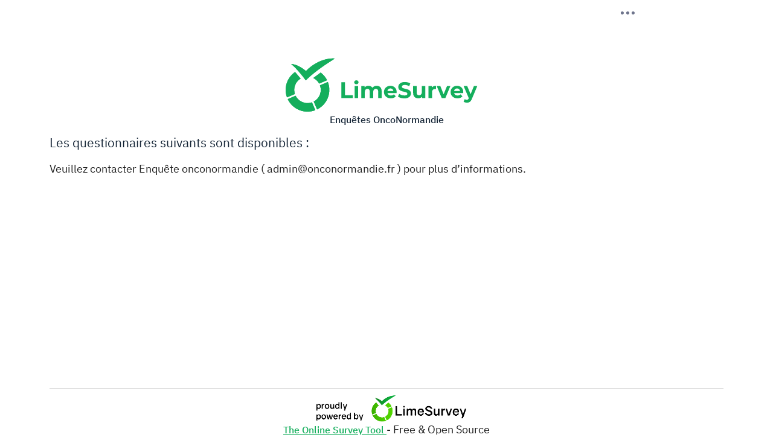

--- FILE ---
content_type: text/html; charset=UTF-8
request_url: https://enquete.onconormandie.fr/
body_size: 8410
content:




<!DOCTYPE html>
<html lang="fr" dir="ltr"
      class="fr dir-ltr  no-js " >




<head>
    <meta http-equiv="content-type" content="text/html; charset=UTF-8" />
    <meta http-equiv="X-UA-Compatible" content="IE=edge" />
    <meta name="viewport" content="width=device-width, initial-scale=1.0" />
    <meta name="generator" content="LimeSurvey http://www.limesurvey.org" />

        

    <link rel="stylesheet" type="text/css" href="/tmp/assets/4fde80a0/ibm-sans.css" />
<link rel="stylesheet" type="text/css" href="/tmp/assets/a6ad41c0/ibm-serif.css" />
<link rel="stylesheet" type="text/css" href="/tmp/assets/72fda46a/css/font-awesome.min.css" />
<link rel="stylesheet" type="text/css" href="/tmp/assets/e398650d/remixicon.css" />
<link rel="stylesheet" type="text/css" href="/tmp/assets/1df03fdd/build/embeddables.min.css" />
<link rel="stylesheet" type="text/css" href="/tmp/assets/2ecb1f8e/css/variations/theme_apple.css" />
<link rel="stylesheet" type="text/css" href="/tmp/assets/2ecb1f8e/css/base.css" />
<link rel="stylesheet" type="text/css" href="/tmp/assets/2ecb1f8e/css/custom.css" />
<link rel="stylesheet" type="text/css" href="/tmp/assets/2ecb1f8e/./css/survey-list.css" />
<script type='text/javascript'>window.debugState = {frontend : (0 === 1), backend : (0 === 1)};</script><script type="text/javascript" src="/tmp/assets/f3e3b0be/jquery.min.js" class="headScriptTag"></script>
<script type="text/javascript" src="/tmp/assets/ca342a5d/jquery-migrate.min.js" class="headScriptTag"></script>
<script type="text/javascript" src="/tmp/assets/a950d0ee/moment-with-locales.min.js" class="headScriptTag"></script>
<script type="text/javascript" src="/tmp/assets/fbe8ac62/em_javascript.js" class="headScriptTag"></script>
<script type="text/javascript" src="/tmp/assets/4dd1c44d/build/lslog.js" class="headScriptTag"></script>
<script type="text/javascript" src="/tmp/assets/36f8bb5c/pjax.js" class="headScriptTag"></script>
<script type="text/javascript" src="/tmp/assets/2ecb1f8e/scripts/theme.js" class="headScriptTag"></script>
<script type="text/javascript" src="/tmp/assets/2ecb1f8e/scripts/custom.js" class="headScriptTag"></script>
<script type="text/javascript" src="/tmp/assets/9591532b/nojs.js" class="headScriptTag"></script>
<script type="text/javascript">
/*<![CDATA[*/
if(typeof LSvar === 'undefined') { var LSvar = {}; };
LSvar.bFixNumAuto = 1;
LSvar.bNumRealValue = 0;
/*]]>*/
</script>
<title>
        Enquêtes OncoNormandie
    </title>
            <link rel="shortcut icon" href="/tmp/assets/d0a1f86b/favicon.ico" />
        <script type="text/javascript">
        if(window.basicThemeScripts === undefined){ 
            window.basicThemeScripts = new ThemeScripts(); 
        } 
    </script>
        
            
        
        
<style>
    
    
    body {
         padding-bottom: 10px;
         /*padding-top: 60px;!* now is redefine in JS to fit any title length *!*/
         background-color: ;
         color: ;
    }

    .navbar-default .navbar-nav > li > a:hover {
        color: ;
    }

        .checkbox-item input[type="checkbox"]:checked + label::after, .checkbox-item input[type="radio"]:checked + label::after {
        content: "\";
    }

    
    
    
    
    </style>


    
</head>


<body
    class=" fruity_twentythree font-ibm-sans lang-fr  "  >

<div id="beginScripts">
    <script type="text/javascript" src="/tmp/assets/bb67b3/decimal.js"></script>
<script type="text/javascript" src="/tmp/assets/e9e783bf/decimalcustom.js"></script>
<script type="text/javascript" id="lemscripts">
/*<![CDATA[*/
var LEMmode='group';
var LEMgseq='';
ExprMgr_process_relevance_and_tailoring = function(evt_type,sgqa,type){
if (typeof LEM_initialized == 'undefined') {
LEM_initialized=true;
LEMsetTabIndexes();
}
if (evt_type == 'onchange' && (typeof last_sgqa !== 'undefined' && sgqa==last_sgqa) && (typeof last_evt_type !== 'undefined' && last_evt_type == 'TAB' && type != 'checkbox')) {
  last_evt_type='onchange';
  last_sgqa=sgqa;
  return;
}
if (evt_type == 'updated'  && (typeof last_sgqa !== 'undefined' && sgqa==last_sgqa)) {
  last_evt_type='updated';
  last_sgqa=sgqa;
  return;
}
last_evt_type = evt_type;
last_sgqa=sgqa;

}

/*]]>*/
</script>

</div>

<div>

    <div id="dynamicReloadContainer" role="none">
                                                    <!-- Bootstrap Navigation Bar -->
    <header role="banner" id="survey-nav" class="navbar fixed-top">
        <div class="container-fluid col-xl-8">
                        <div id="navbar-menu" class="dropdown ms-auto ls-no-js-hidden">
                                    <button id="navbar-toggler" class="navbar-toggler" data-bs-toggle="dropdown"
                        data-bs-auto-close="outside" aria-expanded="false">
                        <span class="ri-more-fill"></span>
                    </button>
                    <ul id="main-dropdown" class="dropdown-menu dropdown-menu-end" aria-labelledby="navbar-toggler">
                        

        
    <!-- Language Changer, top menu version -->
    <li class="dropdown-header text-uppercase">Choisir la langue</li>
    <li class="ls-no-js-hidden form-change-lang dropdown nav-item">
        <a href='#' class="nav-link dropdown-toggle" role="button" data-bs-toggle="dropdownCustom"
           data-bs-target="#language-dropdown" data-navtargetid="language-dropdown">
                        Français - Français

        </a>
        <ul class="dropdown-menu dropdown-menu-end" id="language-dropdown">
            <li class="index-item">
    <a class="back-link nav-link" href="#">Précédent</a>
</li>
<li>
    <hr class="dropdown-divider">
</li>
                                        <li class="index-item">
                    <a href='#' data-limesurvey-lang='en' class="dropdown-item ls-language-link">
                        English - Anglais
                    </a>
                </li>
                            <li class="index-item">
                    <a href='#' data-limesurvey-lang='fr' class="dropdown-item ls-language-link">
                        Français - Français
                    </a>
                </li>
                    </ul>
    </li>
    <li><hr class="dropdown-divider"></li>




                                                

                        


                        


       
                    </ul>
                            </div>
            <ul id="back-content" class="d-none"></ul>
        </div>
    </header>

            

                                        <div class="container-md" role="none">
                    

                    <main role="main" class="   row"
                         id="surveys-list-container" >
                        <div class="col-12">
                                                        

<!-- No JavaScript alert -->
<div class=' ls-js-hidden warningjs  alert alert-danger '    data-type='checkjavascript'>
    Attention : l’exécution de JavaScript est désactivée dans votre navigateur ou sur ce site. Vous risquez de ne pas pouvoir répondre à toutes les questions. Veuillez vérifier les paramètres de votre navigateur.
</div>

                            <div class="row justify-content-center mb-3">
                                <div
                                    id="surveys-list-jumbotron" >
                                    <div class="img-fluid mx-auto d-block" role="img" aria-label="LimeSurvey Logo">
                                        <svg class="ls-logo"  viewBox="0 0 181 48" fill="none" xmlns="http://www.w3.org/2000/svg">
<path fill-rule="evenodd" clip-rule="evenodd" d="M4.90266 5.45549C6.39808 5.48742 7.87852 5.77592 9.28559 6.30963C10.6926 6.82561 12.0528 7.47323 13.3499 8.2447C14.6388 9.00242 15.881 9.84508 17.0688 10.7677C17.4586 11.0719 17.8424 11.3803 18.2216 11.6969C18.5464 11.3595 18.8755 11.0295 19.2088 10.707C19.6931 10.2399 20.1959 9.78686 20.6981 9.34742C20.954 9.13006 21.2093 8.91328 21.4652 8.69945L21.851 8.38195L22.2457 8.07505C23.2955 7.25036 24.3857 6.48929 25.5071 5.77771C26.6286 5.06612 27.786 4.42817 28.9657 3.83793C31.3266 2.66289 33.804 1.76676 36.3525 1.16594C37.6252 0.872812 38.9145 0.666212 40.2125 0.547428C41.5135 0.423944 42.8224 0.42079 44.124 0.538003C43.7551 0.805308 43.382 1.04476 43.0117 1.28236L43.0115 1.28245C42.8327 1.3972 42.6545 1.51153 42.4778 1.62836C42.2085 1.80507 41.9353 1.98179 41.6615 2.14732L41.6376 2.1624C41.5111 2.24221 41.3842 2.32231 41.2578 2.4071L40.8541 2.66687C40.1685 3.10077 39.494 3.53924 38.8247 3.97428C38.4472 4.21963 38.0714 4.46389 37.6963 4.70562C35.6246 6.06517 33.614 7.42885 31.6448 8.83553C29.6756 10.2422 27.7552 11.6813 25.8778 13.1728C25.7208 13.2999 25.5633 13.4259 25.4058 13.5519L25.4055 13.5521L25.405 13.5525C25.0947 13.8007 24.7843 14.049 24.478 14.3056C24.1647 14.5561 23.8571 14.8157 23.5503 15.0746L23.55 15.0748L23.5498 15.075C23.4001 15.2014 23.2506 15.3275 23.1007 15.4525C23.0057 15.5346 22.9107 15.6165 22.8159 15.6983L22.8157 15.6985C22.4583 16.0068 22.1029 16.3134 21.7569 16.6229C21.6381 16.7301 21.5196 16.8357 21.4017 16.9406L21.4015 16.9408L21.401 16.9412C21.3007 17.0305 21.2008 17.1194 21.1018 17.2085L20.5094 17.7557L18.0067 20.063L16.3785 17.7657C16.3471 17.7186 16.2889 17.6479 16.2396 17.589L16.0828 17.3905L15.7642 16.9893L15.1136 16.1823C14.6739 15.6443 14.2297 15.1079 13.7811 14.573C12.8852 13.5062 11.9731 12.4447 11.0375 11.4015C10.1019 10.3583 9.14898 9.32975 8.14395 8.33365C7.1237 7.30167 6.041 6.34027 4.90266 5.45549ZM19.6102 40.3559C17.3913 40.3536 15.2172 39.737 13.3328 38.5754C11.4484 37.4139 9.92874 35.7536 8.94502 33.7817L1.85366 36.8077C3.95889 41.2615 7.68852 44.7588 12.2911 46.5948C16.8936 48.4308 22.027 48.469 26.6569 46.7018L23.6092 39.6716C22.3257 40.1256 20.9729 40.357 19.6102 40.3559ZM9.24702 22.7652C8.24123 24.5329 7.71203 26.5278 7.71051 28.5574C7.71022 29.8015 7.90887 31.0377 8.29907 32.22L1.19445 35.246C-0.298664 31.2011 -0.394613 26.7792 0.921669 22.6744C2.23795 18.5696 4.89193 15.0144 8.46691 12.567L13.4525 18.4657C11.7012 19.5167 10.2528 20.9975 9.24702 22.7652ZM31.4388 13.0627L24.7814 17.9345C27.0245 19.0163 28.8722 20.7639 30.0679 22.9343L37.1681 19.9083C35.8135 17.2208 33.8531 14.8785 31.4388 13.0627ZM37.8631 21.4544C38.763 23.7169 39.2238 26.1275 39.2213 28.5596C39.2178 32.1993 38.1851 35.7652 36.2403 38.8523C34.2956 41.9394 31.5167 44.424 28.2193 46.0241L25.1672 38.989C27.717 37.6543 29.6912 35.4471 30.7228 32.7776C31.7545 30.1082 31.7735 27.1582 30.7762 24.476L37.8631 21.4544Z" fill="#14AE5C"/>
<path fill-rule="evenodd" clip-rule="evenodd" d="M4.90266 5.45549C6.39808 5.48742 7.87852 5.77592 9.28559 6.30963C10.6926 6.82561 12.0528 7.47323 13.3499 8.2447C14.6388 9.00242 15.881 9.84508 17.0688 10.7677C17.4586 11.0719 17.8424 11.3803 18.2216 11.6969C18.5464 11.3595 18.8755 11.0295 19.2088 10.707C19.6931 10.2399 20.1959 9.78686 20.6981 9.34742C20.954 9.13006 21.2093 8.91328 21.4652 8.69945L21.851 8.38195L22.2457 8.07505C23.2955 7.25036 24.3857 6.48929 25.5071 5.77771C26.6286 5.06612 27.786 4.42817 28.9657 3.83793C31.3266 2.66289 33.804 1.76676 36.3525 1.16594C37.6252 0.872812 38.9145 0.666212 40.2125 0.547428C41.5135 0.423944 42.8224 0.42079 44.124 0.538003C43.7551 0.805308 43.382 1.04476 43.0117 1.28236L43.0115 1.28245C42.8327 1.3972 42.6545 1.51153 42.4778 1.62836C42.2085 1.80507 41.9353 1.98179 41.6615 2.14732L41.6376 2.1624C41.5111 2.24221 41.3842 2.32231 41.2578 2.4071L40.8541 2.66687C40.1685 3.10077 39.494 3.53924 38.8247 3.97428C38.4472 4.21963 38.0714 4.46389 37.6963 4.70562C35.6246 6.06517 33.614 7.42885 31.6448 8.83553C29.6756 10.2422 27.7552 11.6813 25.8778 13.1728C25.7208 13.2999 25.5633 13.4259 25.4058 13.5519L25.4055 13.5521L25.405 13.5525C25.0947 13.8007 24.7843 14.049 24.478 14.3056C24.1647 14.5561 23.8571 14.8157 23.5503 15.0746L23.55 15.0748L23.5498 15.075C23.4001 15.2014 23.2506 15.3275 23.1007 15.4525C23.0057 15.5346 22.9107 15.6165 22.8159 15.6983L22.8157 15.6985C22.4583 16.0068 22.1029 16.3134 21.7569 16.6229C21.6381 16.7301 21.5196 16.8357 21.4017 16.9406L21.4015 16.9408L21.401 16.9412C21.3007 17.0305 21.2008 17.1194 21.1018 17.2085L20.5094 17.7557L18.0067 20.063L16.3785 17.7657C16.3471 17.7186 16.2889 17.6479 16.2396 17.589L16.0828 17.3905L15.7642 16.9893L15.1136 16.1823C14.6739 15.6443 14.2297 15.1079 13.7811 14.573C12.8852 13.5062 11.9731 12.4447 11.0375 11.4015C10.1019 10.3583 9.14898 9.32975 8.14395 8.33365C7.1237 7.30167 6.041 6.34027 4.90266 5.45549ZM19.6102 40.3559C17.3913 40.3536 15.2172 39.737 13.3328 38.5754C11.4484 37.4139 9.92874 35.7536 8.94502 33.7817L1.85366 36.8077C3.95889 41.2615 7.68852 44.7588 12.2911 46.5948C16.8936 48.4308 22.027 48.469 26.6569 46.7018L23.6092 39.6716C22.3257 40.1256 20.9729 40.357 19.6102 40.3559ZM9.24702 22.7652C8.24123 24.5329 7.71203 26.5278 7.71051 28.5574C7.71022 29.8015 7.90887 31.0377 8.29907 32.22L1.19445 35.246C-0.298664 31.2011 -0.394613 26.7792 0.921669 22.6744C2.23795 18.5696 4.89193 15.0144 8.46691 12.567L13.4525 18.4657C11.7012 19.5167 10.2528 20.9975 9.24702 22.7652ZM31.4388 13.0627L24.7814 17.9345C27.0245 19.0163 28.8722 20.7639 30.0679 22.9343L37.1681 19.9083C35.8135 17.2208 33.8531 14.8785 31.4388 13.0627ZM37.8631 21.4544C38.763 23.7169 39.2238 26.1275 39.2213 28.5596C39.2178 32.1993 38.1851 35.7652 36.2403 38.8523C34.2956 41.9394 31.5167 44.424 28.2193 46.0241L25.1672 38.989C27.717 37.6543 29.6912 35.4471 30.7228 32.7776C31.7545 30.1082 31.7735 27.1582 30.7762 24.476L37.8631 21.4544Z" fill="#14AE5C"/>
<path d="M50 35.9151V21.7594H53.2477V33.2457H60.2844V35.9151H50Z" fill="#14AE5C"/>
<path d="M61.8981 35.9151V25.0354H65.0256V35.9151H61.8981ZM63.4618 23.5187C62.8871 23.5187 62.4194 23.3502 62.0585 23.0131C61.6976 22.6761 61.5172 22.2582 61.5172 21.7594C61.5172 21.2605 61.6976 20.8426 62.0585 20.5056C62.4194 20.1685 62.8871 20 63.4618 20C64.0365 20 64.5043 20.1618 64.8652 20.4853C65.226 20.7954 65.4065 21.1999 65.4065 21.6987C65.4065 22.2245 65.226 22.6626 64.8652 23.0131C64.5177 23.3502 64.0499 23.5187 63.4618 23.5187Z" fill="#14AE5C"/>
<path d="M81.7409 24.8736C82.5963 24.8736 83.3514 25.0489 84.0063 25.3994C84.6746 25.7364 85.1958 26.2622 85.57 26.9767C85.9576 27.6778 86.1514 28.5811 86.1514 29.6866V35.9151H83.024V30.1719C83.024 29.2956 82.8435 28.6485 82.4827 28.2305C82.1218 27.8126 81.614 27.6036 80.9591 27.6036C80.5047 27.6036 80.097 27.7115 79.7362 27.9272C79.3753 28.1294 79.0946 28.4395 78.8942 28.8574C78.6937 29.2754 78.5934 29.8079 78.5934 30.455V35.9151H75.466V30.1719C75.466 29.2956 75.2856 28.6485 74.9247 28.2305C74.5772 27.8126 74.076 27.6036 73.4211 27.6036C72.9667 27.6036 72.5591 27.7115 72.1982 27.9272C71.8374 28.1294 71.5567 28.4395 71.3562 28.8574C71.1558 29.2754 71.0555 29.8079 71.0555 30.455V35.9151H67.9281V25.0354H70.9152V28.0081L70.3538 27.1385C70.7281 26.397 71.256 25.8375 71.9376 25.4601C72.6326 25.0691 73.4211 24.8736 74.3032 24.8736C75.2923 24.8736 76.1543 25.1298 76.8894 25.6421C77.6378 26.1409 78.1323 26.9093 78.3729 27.9474L77.2703 27.6441C77.6312 26.7947 78.2059 26.1207 78.9944 25.6218C79.7963 25.123 80.7118 24.8736 81.7409 24.8736Z" fill="#14AE5C"/>
<path d="M94.3857 36.0768C93.1561 36.0768 92.0735 35.8342 91.1379 35.3488C90.2158 34.8635 89.5007 34.2029 88.9928 33.367C88.485 32.5177 88.231 31.5538 88.231 30.4752C88.231 29.3832 88.4783 28.4193 88.9728 27.5834C89.4807 26.7341 90.169 26.0735 91.0377 25.6016C91.9064 25.1163 92.8888 24.8736 93.9847 24.8736C95.0406 24.8736 95.9895 25.1028 96.8315 25.5612C97.6868 26.0061 98.3618 26.6532 98.8563 27.5025C99.3508 28.3384 99.5981 29.3428 99.5981 30.5157C99.5981 30.637 99.5914 30.7786 99.578 30.9403C99.5646 31.0886 99.5513 31.2302 99.5379 31.365H90.7771V29.5248H97.894L96.6911 30.0708C96.6911 29.5045 96.5775 29.0125 96.3503 28.5945C96.1231 28.1766 95.8091 27.8531 95.4081 27.6239C95.0071 27.3812 94.5394 27.2599 94.0048 27.2599C93.4702 27.2599 92.9957 27.3812 92.5814 27.6239C92.1804 27.8531 91.8663 28.1833 91.6391 28.6148C91.4119 29.0327 91.2983 29.5315 91.2983 30.1112V30.5966C91.2983 31.1898 91.4253 31.7155 91.6792 32.1739C91.9465 32.6188 92.3141 32.9626 92.7819 33.2053C93.263 33.4344 93.8243 33.549 94.4659 33.549C95.0406 33.549 95.5417 33.4614 95.9694 33.2861C96.4105 33.1109 96.8114 32.848 97.1723 32.4975L98.8362 34.3175C98.3417 34.8837 97.7203 35.3219 96.9718 35.632C96.2234 35.9285 95.3613 36.0768 94.3857 36.0768Z" fill="#14AE5C"/>
<path d="M106.512 36.1577C105.389 36.1577 104.313 36.0094 103.284 35.7128C102.255 35.4028 101.426 35.0051 100.798 34.5197L101.901 32.0526C102.502 32.484 103.21 32.8413 104.026 33.1244C104.854 33.394 105.69 33.5288 106.532 33.5288C107.173 33.5288 107.688 33.4682 108.075 33.3468C108.476 33.212 108.77 33.03 108.957 32.8008C109.145 32.5716 109.238 32.3087 109.238 32.0121C109.238 31.6346 109.091 31.3381 108.797 31.1223C108.503 30.8932 108.115 30.7112 107.634 30.5763C107.153 30.428 106.619 30.2932 106.031 30.1719C105.456 30.0371 104.874 29.8753 104.286 29.6866C103.712 29.4978 103.184 29.2551 102.703 28.9585C102.221 28.6619 101.827 28.271 101.52 27.7856C101.226 27.3003 101.079 26.6801 101.079 25.9252C101.079 25.1163 101.293 24.3815 101.72 23.7209C102.161 23.0468 102.816 22.5143 103.685 22.1234C104.567 21.7189 105.67 21.5167 106.993 21.5167C107.875 21.5167 108.744 21.6245 109.599 21.8402C110.454 22.0425 111.21 22.3525 111.864 22.7705L110.862 25.2578C110.207 24.8804 109.552 24.604 108.897 24.4287C108.242 24.24 107.601 24.1456 106.973 24.1456C106.345 24.1456 105.83 24.2198 105.429 24.368C105.028 24.5163 104.741 24.7118 104.567 24.9545C104.393 25.1837 104.306 25.4533 104.306 25.7634C104.306 26.1274 104.453 26.424 104.747 26.6532C105.042 26.8689 105.429 27.0442 105.91 27.179C106.391 27.3138 106.919 27.4486 107.494 27.5834C108.082 27.7182 108.663 27.8733 109.238 28.0485C109.826 28.2238 110.361 28.4597 110.842 28.7563C111.323 29.0529 111.711 29.4439 112.005 29.9292C112.312 30.4146 112.466 31.028 112.466 31.7695C112.466 32.5649 112.245 33.2929 111.804 33.9535C111.363 34.6141 110.702 35.1466 109.82 35.5511C108.951 35.9555 107.848 36.1577 106.512 36.1577Z" fill="#14AE5C"/>
<path d="M119.015 36.0768C118.12 36.0768 117.318 35.9016 116.61 35.5511C115.915 35.2005 115.373 34.668 114.986 33.9535C114.598 33.2255 114.404 32.302 114.404 31.183V25.0354H117.532V30.7179C117.532 31.6212 117.719 32.2885 118.093 32.7199C118.481 33.1378 119.022 33.3468 119.717 33.3468C120.198 33.3468 120.626 33.2457 121 33.0435C121.374 32.8278 121.668 32.5042 121.882 32.0728C122.096 31.6279 122.203 31.0752 122.203 30.4146V25.0354H125.33V35.9151H122.363V32.9221L122.905 33.7917C122.544 34.5467 122.009 35.1196 121.301 35.5106C120.606 35.8881 119.844 36.0768 119.015 36.0768Z" fill="#14AE5C"/>
<path d="M128.228 35.9151V25.0354H131.215V28.1092L130.794 27.2194C131.115 26.451 131.629 25.8713 132.337 25.4803C133.046 25.0758 133.908 24.8736 134.924 24.8736V27.7856C134.79 27.7722 134.67 27.7654 134.563 27.7654C134.456 27.7519 134.342 27.7452 134.222 27.7452C133.367 27.7452 132.672 27.9946 132.137 28.4934C131.616 28.9788 131.355 29.7405 131.355 30.7786V35.9151H128.228Z" fill="#14AE5C"/>
<path d="M140.082 35.9151L135.551 25.0354H138.779L142.548 34.3984H140.944L144.853 25.0354H147.861L143.31 35.9151H140.082Z" fill="#14AE5C"/>
<path d="M154.196 36.0768C152.966 36.0768 151.884 35.8342 150.948 35.3488C150.026 34.8635 149.311 34.2029 148.803 33.367C148.295 32.5177 148.041 31.5538 148.041 30.4752C148.041 29.3832 148.288 28.4193 148.783 27.5834C149.291 26.7341 149.979 26.0735 150.848 25.6016C151.717 25.1163 152.699 24.8736 153.795 24.8736C154.851 24.8736 155.8 25.1028 156.642 25.5612C157.497 26.0061 158.172 26.6532 158.666 27.5025C159.161 28.3384 159.408 29.3428 159.408 30.5157C159.408 30.637 159.402 30.7786 159.388 30.9403C159.375 31.0886 159.361 31.2302 159.348 31.365H150.587V29.5248H157.704L156.501 30.0708C156.501 29.5045 156.388 29.0125 156.16 28.5945C155.933 28.1766 155.619 27.8531 155.218 27.6239C154.817 27.3812 154.35 27.2599 153.815 27.2599C153.28 27.2599 152.806 27.3812 152.392 27.6239C151.991 27.8531 151.676 28.1833 151.449 28.6148C151.222 29.0327 151.108 29.5315 151.108 30.1112V30.5966C151.108 31.1898 151.235 31.7155 151.489 32.1739C151.757 32.6188 152.124 32.9626 152.592 33.2053C153.073 33.4344 153.634 33.549 154.276 33.549C154.851 33.549 155.352 33.4614 155.78 33.2861C156.221 33.1109 156.622 32.848 156.982 32.4975L158.646 34.3175C158.152 34.8837 157.53 35.3219 156.782 35.632C156.034 35.9285 155.171 36.0768 154.196 36.0768Z" fill="#14AE5C"/>
<path d="M162.658 40C162.096 40 161.542 39.9124 160.994 39.7371C160.446 39.5618 159.998 39.3192 159.651 39.0091L160.793 36.7644C161.034 36.9801 161.308 37.1486 161.615 37.27C161.936 37.3913 162.25 37.452 162.558 37.452C162.999 37.452 163.346 37.3441 163.6 37.1284C163.867 36.9262 164.108 36.5824 164.322 36.0971L164.883 34.7624L165.124 34.4186L168.993 25.0354H172L167.128 36.5824C166.781 37.4587 166.38 38.1463 165.926 38.6451C165.485 39.1439 164.99 39.4944 164.442 39.6967C163.907 39.8989 163.313 40 162.658 40ZM164.502 36.3397L159.691 25.0354H162.918L166.647 34.1355L164.502 36.3397Z" fill="#14AE5C"/>
</svg>

                                    </div>
                                    <span class="text-center h3">Enquêtes OncoNormandie</span>
                                </div>
                            </div>
                            <div class="row">
                                <div class="col-4"></div>
                                <div class="col">
                                    <div id="surveylist-language-changer" class="ls-js-hidden">
                                            <form method="get">
    
    
        
            <!-- Language Changer -->
    <div class="   form-change-lang row row-cols-lg-auto g-1"  >
        <div class="col-auto">
            <label class="  col-form-label fw-bold control-label"  for="lang">
            <span >
                <span class="language-icon ri-earth-line"></span>
                Modifier la langue
            </span>
            </label>
        </div>

        <div class="col-auto">
            <div id="lang-select">
                <select class="col-form-label" name="lang" id="language-changer-select">
                                                                         <option value="en">English - Anglais</option>
                                                                                                 <option value="fr" selected="selected">Français - Français </option>
                                                             </select>
            </div>
        <!-- for no js functionality (need form) -->
                <button type="submit" value="changelang" name="move" class="btn btn-primary ls-language-changer-item ">Changer de langue</button>
        </div>
    </div>

        
    

</form>

                                    </div>
                                </div>
                            </div>
                            <div class="row">
                                <div
                                    class="  survey-list-heading  col-12" >
                                    <h2
                                        class='   form-heading my-0' >
                                        Les questionnaires suivants sont disponibles :
                                    </h2>
                                </div>
                            </div>

                            <div class="row">
                                <div
                                    class="  survey-list  col-12" >
                                    <div
                                        class=' surveys-list-container ' >
                                        <ul class=' surveys-list  list-unstyled ' >

                                                                                    </ul>
                                    </div>
                                </div>
                            </div>
                            <div class="row">
                                <div
                                    class=" survey-contact  col-12" >
                                    Veuillez contacter Enquête onconormandie ( admin@onconormandie.fr ) pour plus d’informations.
                                </div>
                            </div>
                        </div>
                    </main>

                    <footer role="contentinfo" id="surveyListFooter"
                         class=" footer " >
                        <div
                            class="  " >
                            <div  class="row">
                                <div class="col-6 col-md-12">
                                    <a  href="https://www.limesurvey.org"  target="_blank" >
                                        <img class="img-fluid" src="/tmp/assets/d0a1f86b/poweredby.png" alt="Proudly powered by LimeSurvey" />
                                    </a>
                                </div>
                                <div class="col-12 d-block d-sm-none d-md-block text-center">
                                    <a  href="https://www.limesurvey.org"  target="_blank"  class="text-decoration-underline">
                                        The Online Survey Tool
                                    </a>
                                    - Free & Open Source
                                </div>
                                <div class="col-6 d-none d-sm-block d-md-none text-center">
                                    <a  href="https://www.limesurvey.org"  target="_blank" >
                                        Online Surveytool
                                    </a>
                                </div>
                            </div>
                        </div>
                    </footer>
                </div>
            

                        

            </div>
</div>
    
<div id="bottomScripts">
    <script type="text/javascript" src="/tmp/assets/1df03fdd/build/embeddables.min.js"></script>
<script type="text/javascript">
/*<![CDATA[*/
activateLanguageChanger(); 

            if(window.basicThemeScripts === undefined){
                window.basicThemeScripts = new ThemeScripts();
            }
            if(window.navbarScripts === undefined){
                window.navbarScripts = new NavbarScripts();
            }
            basicThemeScripts.initGlobal();
            navbarScripts.initNavbarEvents();
            

            try{ 
                triggerEmClassChange(); 
            } catch(e) {
                console.ls.warn('triggerEmClassChange could not be run. Is survey.js/old_template_core_pre.js correctly loaded?');
            }

triggerEmRelevance();
jQuery(document).off('pjax:scriptcomplete.mainBottom').on('ready pjax:scriptcomplete.mainBottom', function() {
activateActionLink();
basicThemeScripts.initTopMenuLanguageChanger('.ls-language-link ', 'form#limesurvey'); 
updateMandatoryErrorClass();
});
/*]]>*/
</script>

</div>
    <script>
        window.basicThemeScripts.init();
    </script>
</body>
</html>


--- FILE ---
content_type: text/css
request_url: https://enquete.onconormandie.fr/tmp/assets/2ecb1f8e/css/variations/theme_apple.css
body_size: 47623
content:
@charset "UTF-8";
/*
    LimeSurvey

    Copyright (C) 2007-2024 The LimeSurvey Project Team / Patrick Teichmann
    All rights reserved.

    License: GNU/GPL License v2 or later, see LICENSE.php
    LimeSurvey is free software. This version may have been modified pursuant
    to the GNU General Public License, and as distributed it includes or
    is derivative of works licensed under the GNU General Public License or
    other free or open source software licenses.

    (¯`·._.·(¯`·._.·  LS team custom CSS   ·._.·´¯)·._.·´¯)

    You'd rather not touch it. This file can be overwritten by an update.


    ██████╗  ██████╗     ███╗   ██╗ ██████╗ ████████╗    ████████╗ ██████╗ ██╗   ██╗ ██████╗██╗  ██╗    ██╗
    ██╔══██╗██╔═══██╗    ████╗  ██║██╔═══██╗╚══██╔══╝    ╚══██╔══╝██╔═══██╗██║   ██║██╔════╝██║  ██║    ██║
    ██║  ██║██║   ██║    ██╔██╗ ██║██║   ██║   ██║          ██║   ██║   ██║██║   ██║██║     ███████║    ██║
    ██║  ██║██║   ██║    ██║╚██╗██║██║   ██║   ██║          ██║   ██║   ██║██║   ██║██║     ██╔══██║    ╚═╝
    ██████╔╝╚██████╔╝    ██║ ╚████║╚██████╔╝   ██║          ██║   ╚██████╔╝╚██████╔╝╚██████╗██║  ██║    ██╗
    ╚═════╝  ╚═════╝     ╚═╝  ╚═══╝ ╚═════╝    ╚═╝          ╚═╝    ╚═════╝  ╚═════╝  ╚═════╝╚═╝  ╚═╝    ╚═╝

    Please, use custom.css with "strong specificity"
    see: https://developer.mozilla.org/en-US/docs/Web/CSS/Specificity

*/
:root {
  --bs-blue: #0d6efd;
  --bs-indigo: #6610f2;
  --bs-purple: #6f42c1;
  --bs-pink: #d63384;
  --bs-red: #dc3545;
  --bs-orange: #FFBA68;
  --bs-yellow: #ffc107;
  --bs-green: #198754;
  --bs-teal: #20c997;
  --bs-cyan: #0dcaf0;
  --bs-white: #fff;
  --bs-gray: #6c757d;
  --bs-gray-dark: #343a40;
  --bs-gray-100: #f8f9fa;
  --bs-gray-200: #e9ecef;
  --bs-gray-300: #dee2e6;
  --bs-gray-400: #ced4da;
  --bs-gray-500: #adb5bd;
  --bs-gray-600: #6c757d;
  --bs-gray-700: #495057;
  --bs-gray-800: #343a40;
  --bs-gray-900: #212529;
  --bs-primary: #14AE5C;
  --bs-secondary: #9094A7;
  --bs-success: #4DD753;
  --bs-danger: #FF515F;
  --bs-warning: #FFE046;
  --bs-info: #8146F6;
  --bs-light: #EEEFF7;
  --bs-dark: #1E1E1E;
  --bs-black60: #666666;
  --bs-cancel: #9094A7;
  --bs-primary-rgb: 20, 174, 92;
  --bs-secondary-rgb: 144, 148, 167;
  --bs-success-rgb: 77, 215, 83;
  --bs-danger-rgb: 255, 81, 95;
  --bs-warning-rgb: 255, 224, 70;
  --bs-info-rgb: 129, 70, 246;
  --bs-light-rgb: 238, 239, 247;
  --bs-dark-rgb: 30, 30, 30;
  --bs-black60-rgb: 102, 102, 102;
  --bs-cancel-rgb: 144, 148, 167;
  --bs-white-rgb: 255, 255, 255;
  --bs-black-rgb: 0, 0, 0;
  --bs-body-color-rgb: 33, 37, 41;
  --bs-body-bg-rgb: 255, 255, 255;
  --bs-font-sans-serif: system-ui, -apple-system, "Segoe UI", Roboto, "Helvetica Neue", Arial, "Noto Sans", "Liberation Sans", sans-serif, "Apple Color Emoji", "Segoe UI Emoji", "Segoe UI Symbol", "Noto Color Emoji";
  --bs-font-monospace: SFMono-Regular, Menlo, Monaco, Consolas, "Liberation Mono", "Courier New", monospace;
  --bs-gradient: linear-gradient(180deg, rgba(255, 255, 255, 0.15), rgba(255, 255, 255, 0));
  --bs-body-font-family: var(--bs-font-sans-serif);
  --bs-body-font-size: 1.14rem;
  --bs-body-font-weight: 400;
  --bs-body-line-height: 1.5;
  --bs-body-color: #212529;
  --bs-body-bg: #fff;
}

*,
*::before,
*::after {
  box-sizing: border-box;
}

@media (prefers-reduced-motion: no-preference) {
  :root {
    scroll-behavior: smooth;
  }
}

body {
  margin: 0;
  font-family: var(--bs-body-font-family);
  font-size: var(--bs-body-font-size);
  font-weight: var(--bs-body-font-weight);
  line-height: var(--bs-body-line-height);
  color: var(--bs-body-color);
  text-align: var(--bs-body-text-align);
  background-color: var(--bs-body-bg);
  -webkit-text-size-adjust: 100%;
  -webkit-tap-highlight-color: rgba(0, 0, 0, 0);
}

hr {
  margin: 1rem 0;
  color: inherit;
  background-color: currentColor;
  border: 0;
  opacity: 0.25;
}

hr:not([size]) {
  height: 1px;
}

h6, .h6, h5, .h5, h4, .h4, h3, .h3, h2, .h2, h1, .h1 {
  margin-top: 0;
  margin-bottom: 0.5rem;
  font-weight: 500;
  line-height: 1.2;
}

h1, .h1 {
  font-size: calc(1.41rem + 1.92vw);
}
@media (min-width: 1200px) {
  h1, .h1 {
    font-size: 2.85rem;
  }
}

h2, .h2 {
  font-size: calc(1.353rem + 1.236vw);
}
@media (min-width: 1200px) {
  h2, .h2 {
    font-size: 2.28rem;
  }
}

h3, .h3 {
  font-size: calc(1.3245rem + 0.894vw);
}
@media (min-width: 1200px) {
  h3, .h3 {
    font-size: 1.995rem;
  }
}

h4, .h4 {
  font-size: calc(1.296rem + 0.552vw);
}
@media (min-width: 1200px) {
  h4, .h4 {
    font-size: 1.71rem;
  }
}

h5, .h5 {
  font-size: calc(1.2675rem + 0.21vw);
}
@media (min-width: 1200px) {
  h5, .h5 {
    font-size: 1.425rem;
  }
}

h6, .h6 {
  font-size: 1.14rem;
}

p {
  margin-top: 0;
  margin-bottom: 1rem;
}

abbr[title],
abbr[data-bs-original-title] {
  -webkit-text-decoration: underline dotted;
          text-decoration: underline dotted;
  cursor: help;
  -webkit-text-decoration-skip-ink: none;
          text-decoration-skip-ink: none;
}

address {
  margin-bottom: 1rem;
  font-style: normal;
  line-height: inherit;
}

ol,
ul {
  padding-left: 2rem;
}

ol,
ul,
dl {
  margin-top: 0;
  margin-bottom: 1rem;
}

ol ol,
ul ul,
ol ul,
ul ol {
  margin-bottom: 0;
}

dt {
  font-weight: 700;
}

dd {
  margin-bottom: 0.5rem;
  margin-left: 0;
}

blockquote {
  margin: 0 0 1rem;
}

b,
strong {
  font-weight: bolder;
}

small, .small {
  font-size: 0.875em;
}

mark, .mark {
  padding: 0.2em;
  background-color: #fcf8e3;
}

sub,
sup {
  position: relative;
  font-size: 0.75em;
  line-height: 0;
  vertical-align: baseline;
}

sub {
  bottom: -0.25em;
}

sup {
  top: -0.5em;
}

a {
  color: #0d6efd;
  text-decoration: underline;
}
a:hover {
  color: #0a58ca;
}

a:not([href]):not([class]), a:not([href]):not([class]):hover {
  color: inherit;
  text-decoration: none;
}

pre,
code,
kbd,
samp {
  font-family: var(--bs-font-monospace);
  font-size: 1em;
  direction: ltr /* rtl:ignore */;
  unicode-bidi: bidi-override;
}

pre {
  display: block;
  margin-top: 0;
  margin-bottom: 1rem;
  overflow: auto;
  font-size: 0.875em;
}
pre code {
  font-size: inherit;
  color: inherit;
  word-break: normal;
}

code {
  font-size: 0.875em;
  color: #d63384;
  word-wrap: break-word;
}
a > code {
  color: inherit;
}

kbd {
  padding: 0.2rem 0.4rem;
  font-size: 0.875em;
  color: #fff;
  background-color: #212529;
  border-radius: 0.2rem;
}
kbd kbd {
  padding: 0;
  font-size: 1em;
  font-weight: 700;
}

figure {
  margin: 0 0 1rem;
}

img,
svg {
  vertical-align: middle;
}

table {
  caption-side: bottom;
  border-collapse: collapse;
}

caption {
  padding-top: 0.5rem;
  padding-bottom: 0.5rem;
  color: #6c757d;
  text-align: left;
}

th {
  text-align: inherit;
  text-align: -webkit-match-parent;
}

thead,
tbody,
tfoot,
tr,
td,
th {
  border-color: inherit;
  border-style: solid;
  border-width: 0;
}

label {
  display: inline-block;
}

button {
  border-radius: 0;
}

button:focus:not(:focus-visible) {
  outline: 0;
}

input,
button,
select,
optgroup,
textarea {
  margin: 0;
  font-family: inherit;
  font-size: inherit;
  line-height: inherit;
}

button,
select {
  text-transform: none;
}

[role=button] {
  cursor: pointer;
}

select {
  word-wrap: normal;
}
select:disabled {
  opacity: 1;
}

[list]::-webkit-calendar-picker-indicator {
  display: none;
}

button,
[type=button],
[type=reset],
[type=submit] {
  -webkit-appearance: button;
}
button:not(:disabled),
[type=button]:not(:disabled),
[type=reset]:not(:disabled),
[type=submit]:not(:disabled) {
  cursor: pointer;
}

::-moz-focus-inner {
  padding: 0;
  border-style: none;
}

textarea {
  resize: vertical;
}

fieldset {
  min-width: 0;
  padding: 0;
  margin: 0;
  border: 0;
}

legend {
  float: left;
  width: 100%;
  padding: 0;
  margin-bottom: 0.5rem;
  font-size: calc(1.275rem + 0.3vw);
  line-height: inherit;
}
@media (min-width: 1200px) {
  legend {
    font-size: 1.5rem;
  }
}
legend + * {
  clear: left;
}

::-webkit-datetime-edit-fields-wrapper,
::-webkit-datetime-edit-text,
::-webkit-datetime-edit-minute,
::-webkit-datetime-edit-hour-field,
::-webkit-datetime-edit-day-field,
::-webkit-datetime-edit-month-field,
::-webkit-datetime-edit-year-field {
  padding: 0;
}

::-webkit-inner-spin-button {
  height: auto;
}

[type=search] {
  outline-offset: -2px;
  -webkit-appearance: textfield;
}

/* rtl:raw:
[type="tel"],
[type="url"],
[type="email"],
[type="number"] {
  direction: ltr;
}
*/
::-webkit-search-decoration {
  -webkit-appearance: none;
}

::-webkit-color-swatch-wrapper {
  padding: 0;
}

::file-selector-button {
  font: inherit;
}

::-webkit-file-upload-button {
  font: inherit;
  -webkit-appearance: button;
}

output {
  display: inline-block;
}

iframe {
  border: 0;
}

summary {
  display: list-item;
  cursor: pointer;
}

progress {
  vertical-align: baseline;
}

[hidden] {
  display: none !important;
}

.lead {
  font-size: calc(1.2675rem + 0.21vw);
  font-weight: 300;
}
@media (min-width: 1200px) {
  .lead {
    font-size: 1.425rem;
  }
}

.display-1 {
  font-size: calc(1.625rem + 4.5vw);
  font-weight: 300;
  line-height: 1.2;
}
@media (min-width: 1200px) {
  .display-1 {
    font-size: 5rem;
  }
}

.display-2 {
  font-size: calc(1.575rem + 3.9vw);
  font-weight: 300;
  line-height: 1.2;
}
@media (min-width: 1200px) {
  .display-2 {
    font-size: 4.5rem;
  }
}

.display-3 {
  font-size: calc(1.525rem + 3.3vw);
  font-weight: 300;
  line-height: 1.2;
}
@media (min-width: 1200px) {
  .display-3 {
    font-size: 4rem;
  }
}

.display-4 {
  font-size: calc(1.475rem + 2.7vw);
  font-weight: 300;
  line-height: 1.2;
}
@media (min-width: 1200px) {
  .display-4 {
    font-size: 3.5rem;
  }
}

.display-5 {
  font-size: calc(1.425rem + 2.1vw);
  font-weight: 300;
  line-height: 1.2;
}
@media (min-width: 1200px) {
  .display-5 {
    font-size: 3rem;
  }
}

.display-6 {
  font-size: calc(1.375rem + 1.5vw);
  font-weight: 300;
  line-height: 1.2;
}
@media (min-width: 1200px) {
  .display-6 {
    font-size: 2.5rem;
  }
}

.list-unstyled {
  padding-left: 0;
  list-style: none;
}

.list-inline {
  padding-left: 0;
  list-style: none;
}

.list-inline-item {
  display: inline-block;
}
.list-inline-item:not(:last-child) {
  margin-right: 0.5rem;
}

.initialism {
  font-size: 0.875em;
  text-transform: uppercase;
}

.blockquote {
  margin-bottom: 1rem;
  font-size: calc(1.2675rem + 0.21vw);
}
@media (min-width: 1200px) {
  .blockquote {
    font-size: 1.425rem;
  }
}
.blockquote > :last-child {
  margin-bottom: 0;
}

.blockquote-footer {
  margin-top: -1rem;
  margin-bottom: 1rem;
  font-size: 0.875em;
  color: #6c757d;
}
.blockquote-footer::before {
  content: "— ";
}

.img-fluid {
  max-width: 100%;
  height: auto;
}

.img-thumbnail {
  padding: 0.25rem;
  background-color: #fff;
  border: 1px solid #dee2e6;
  border-radius: 4px;
  max-width: 100%;
  height: auto;
}

.figure {
  display: inline-block;
}

.figure-img {
  margin-bottom: 0.5rem;
  line-height: 1;
}

.figure-caption {
  font-size: 0.875em;
  color: #6c757d;
}

.container,
.container-fluid,
.container-xxl,
.container-xl,
.container-lg,
.container-md,
.container-sm {
  width: 100%;
  padding-right: var(--bs-gutter-x, 0.75rem);
  padding-left: var(--bs-gutter-x, 0.75rem);
  margin-right: auto;
  margin-left: auto;
}

@media (min-width: 576px) {
  .container-sm, .container {
    max-width: 540px;
  }
}
@media (min-width: 768px) {
  .container-md, .container-sm, .container {
    max-width: 720px;
  }
}
@media (min-width: 992px) {
  .container-lg, .container-md, .container-sm, .container {
    max-width: 960px;
  }
}
@media (min-width: 1200px) {
  .container-xl, .container-lg, .container-md, .container-sm, .container {
    max-width: 1140px;
  }
}
@media (min-width: 1400px) {
  .container-xxl, .container-xl, .container-lg, .container-md, .container-sm, .container {
    max-width: 1320px;
  }
}
.row {
  --bs-gutter-x: 1.5rem;
  --bs-gutter-y: 0;
  display: flex;
  flex-wrap: wrap;
  margin-top: calc(-1 * var(--bs-gutter-y));
  margin-right: calc(-0.5 * var(--bs-gutter-x));
  margin-left: calc(-0.5 * var(--bs-gutter-x));
}
.row > * {
  flex-shrink: 0;
  width: 100%;
  max-width: 100%;
  padding-right: calc(var(--bs-gutter-x) * 0.5);
  padding-left: calc(var(--bs-gutter-x) * 0.5);
  margin-top: var(--bs-gutter-y);
}

.col {
  flex: 1 0 0%;
}

.row-cols-auto > * {
  flex: 0 0 auto;
  width: auto;
}

.row-cols-1 > * {
  flex: 0 0 auto;
  width: 100%;
}

.row-cols-2 > * {
  flex: 0 0 auto;
  width: 50%;
}

.row-cols-3 > * {
  flex: 0 0 auto;
  width: 33.3333333333%;
}

.row-cols-4 > * {
  flex: 0 0 auto;
  width: 25%;
}

.row-cols-5 > * {
  flex: 0 0 auto;
  width: 20%;
}

.row-cols-6 > * {
  flex: 0 0 auto;
  width: 16.6666666667%;
}

.col-auto {
  flex: 0 0 auto;
  width: auto;
}

.col-1 {
  flex: 0 0 auto;
  width: 8.33333333%;
}

.col-2 {
  flex: 0 0 auto;
  width: 16.66666667%;
}

.col-3 {
  flex: 0 0 auto;
  width: 25%;
}

.col-4 {
  flex: 0 0 auto;
  width: 33.33333333%;
}

.col-5 {
  flex: 0 0 auto;
  width: 41.66666667%;
}

.col-6 {
  flex: 0 0 auto;
  width: 50%;
}

.col-7 {
  flex: 0 0 auto;
  width: 58.33333333%;
}

.col-8 {
  flex: 0 0 auto;
  width: 66.66666667%;
}

.col-9 {
  flex: 0 0 auto;
  width: 75%;
}

.col-10 {
  flex: 0 0 auto;
  width: 83.33333333%;
}

.col-11 {
  flex: 0 0 auto;
  width: 91.66666667%;
}

.col-12 {
  flex: 0 0 auto;
  width: 100%;
}

.offset-1 {
  margin-left: 8.33333333%;
}

.offset-2 {
  margin-left: 16.66666667%;
}

.offset-3 {
  margin-left: 25%;
}

.offset-4 {
  margin-left: 33.33333333%;
}

.offset-5 {
  margin-left: 41.66666667%;
}

.offset-6 {
  margin-left: 50%;
}

.offset-7 {
  margin-left: 58.33333333%;
}

.offset-8 {
  margin-left: 66.66666667%;
}

.offset-9 {
  margin-left: 75%;
}

.offset-10 {
  margin-left: 83.33333333%;
}

.offset-11 {
  margin-left: 91.66666667%;
}

.g-0,
.gx-0 {
  --bs-gutter-x: 0;
}

.g-0,
.gy-0 {
  --bs-gutter-y: 0;
}

.g-1,
.gx-1 {
  --bs-gutter-x: 0.25rem;
}

.g-1,
.gy-1 {
  --bs-gutter-y: 0.25rem;
}

.g-2,
.gx-2 {
  --bs-gutter-x: 0.5rem;
}

.g-2,
.gy-2 {
  --bs-gutter-y: 0.5rem;
}

.g-3,
.gx-3 {
  --bs-gutter-x: 1rem;
}

.g-3,
.gy-3 {
  --bs-gutter-y: 1rem;
}

.g-4,
.gx-4 {
  --bs-gutter-x: 1.5rem;
}

.g-4,
.gy-4 {
  --bs-gutter-y: 1.5rem;
}

.g-5,
.gx-5 {
  --bs-gutter-x: 3rem;
}

.g-5,
.gy-5 {
  --bs-gutter-y: 3rem;
}

@media (min-width: 576px) {
  .col-sm {
    flex: 1 0 0%;
  }
  .row-cols-sm-auto > * {
    flex: 0 0 auto;
    width: auto;
  }
  .row-cols-sm-1 > * {
    flex: 0 0 auto;
    width: 100%;
  }
  .row-cols-sm-2 > * {
    flex: 0 0 auto;
    width: 50%;
  }
  .row-cols-sm-3 > * {
    flex: 0 0 auto;
    width: 33.3333333333%;
  }
  .row-cols-sm-4 > * {
    flex: 0 0 auto;
    width: 25%;
  }
  .row-cols-sm-5 > * {
    flex: 0 0 auto;
    width: 20%;
  }
  .row-cols-sm-6 > * {
    flex: 0 0 auto;
    width: 16.6666666667%;
  }
  .col-sm-auto {
    flex: 0 0 auto;
    width: auto;
  }
  .col-sm-1 {
    flex: 0 0 auto;
    width: 8.33333333%;
  }
  .col-sm-2 {
    flex: 0 0 auto;
    width: 16.66666667%;
  }
  .col-sm-3 {
    flex: 0 0 auto;
    width: 25%;
  }
  .col-sm-4 {
    flex: 0 0 auto;
    width: 33.33333333%;
  }
  .col-sm-5 {
    flex: 0 0 auto;
    width: 41.66666667%;
  }
  .col-sm-6 {
    flex: 0 0 auto;
    width: 50%;
  }
  .col-sm-7 {
    flex: 0 0 auto;
    width: 58.33333333%;
  }
  .col-sm-8 {
    flex: 0 0 auto;
    width: 66.66666667%;
  }
  .col-sm-9 {
    flex: 0 0 auto;
    width: 75%;
  }
  .col-sm-10 {
    flex: 0 0 auto;
    width: 83.33333333%;
  }
  .col-sm-11 {
    flex: 0 0 auto;
    width: 91.66666667%;
  }
  .col-sm-12 {
    flex: 0 0 auto;
    width: 100%;
  }
  .offset-sm-0 {
    margin-left: 0;
  }
  .offset-sm-1 {
    margin-left: 8.33333333%;
  }
  .offset-sm-2 {
    margin-left: 16.66666667%;
  }
  .offset-sm-3 {
    margin-left: 25%;
  }
  .offset-sm-4 {
    margin-left: 33.33333333%;
  }
  .offset-sm-5 {
    margin-left: 41.66666667%;
  }
  .offset-sm-6 {
    margin-left: 50%;
  }
  .offset-sm-7 {
    margin-left: 58.33333333%;
  }
  .offset-sm-8 {
    margin-left: 66.66666667%;
  }
  .offset-sm-9 {
    margin-left: 75%;
  }
  .offset-sm-10 {
    margin-left: 83.33333333%;
  }
  .offset-sm-11 {
    margin-left: 91.66666667%;
  }
  .g-sm-0,
  .gx-sm-0 {
    --bs-gutter-x: 0;
  }
  .g-sm-0,
  .gy-sm-0 {
    --bs-gutter-y: 0;
  }
  .g-sm-1,
  .gx-sm-1 {
    --bs-gutter-x: 0.25rem;
  }
  .g-sm-1,
  .gy-sm-1 {
    --bs-gutter-y: 0.25rem;
  }
  .g-sm-2,
  .gx-sm-2 {
    --bs-gutter-x: 0.5rem;
  }
  .g-sm-2,
  .gy-sm-2 {
    --bs-gutter-y: 0.5rem;
  }
  .g-sm-3,
  .gx-sm-3 {
    --bs-gutter-x: 1rem;
  }
  .g-sm-3,
  .gy-sm-3 {
    --bs-gutter-y: 1rem;
  }
  .g-sm-4,
  .gx-sm-4 {
    --bs-gutter-x: 1.5rem;
  }
  .g-sm-4,
  .gy-sm-4 {
    --bs-gutter-y: 1.5rem;
  }
  .g-sm-5,
  .gx-sm-5 {
    --bs-gutter-x: 3rem;
  }
  .g-sm-5,
  .gy-sm-5 {
    --bs-gutter-y: 3rem;
  }
}
@media (min-width: 768px) {
  .col-md {
    flex: 1 0 0%;
  }
  .row-cols-md-auto > * {
    flex: 0 0 auto;
    width: auto;
  }
  .row-cols-md-1 > * {
    flex: 0 0 auto;
    width: 100%;
  }
  .row-cols-md-2 > * {
    flex: 0 0 auto;
    width: 50%;
  }
  .row-cols-md-3 > * {
    flex: 0 0 auto;
    width: 33.3333333333%;
  }
  .row-cols-md-4 > * {
    flex: 0 0 auto;
    width: 25%;
  }
  .row-cols-md-5 > * {
    flex: 0 0 auto;
    width: 20%;
  }
  .row-cols-md-6 > * {
    flex: 0 0 auto;
    width: 16.6666666667%;
  }
  .col-md-auto {
    flex: 0 0 auto;
    width: auto;
  }
  .col-md-1 {
    flex: 0 0 auto;
    width: 8.33333333%;
  }
  .col-md-2 {
    flex: 0 0 auto;
    width: 16.66666667%;
  }
  .col-md-3 {
    flex: 0 0 auto;
    width: 25%;
  }
  .col-md-4 {
    flex: 0 0 auto;
    width: 33.33333333%;
  }
  .col-md-5 {
    flex: 0 0 auto;
    width: 41.66666667%;
  }
  .col-md-6 {
    flex: 0 0 auto;
    width: 50%;
  }
  .col-md-7 {
    flex: 0 0 auto;
    width: 58.33333333%;
  }
  .col-md-8 {
    flex: 0 0 auto;
    width: 66.66666667%;
  }
  .col-md-9 {
    flex: 0 0 auto;
    width: 75%;
  }
  .col-md-10 {
    flex: 0 0 auto;
    width: 83.33333333%;
  }
  .col-md-11 {
    flex: 0 0 auto;
    width: 91.66666667%;
  }
  .col-md-12 {
    flex: 0 0 auto;
    width: 100%;
  }
  .offset-md-0 {
    margin-left: 0;
  }
  .offset-md-1 {
    margin-left: 8.33333333%;
  }
  .offset-md-2 {
    margin-left: 16.66666667%;
  }
  .offset-md-3 {
    margin-left: 25%;
  }
  .offset-md-4 {
    margin-left: 33.33333333%;
  }
  .offset-md-5 {
    margin-left: 41.66666667%;
  }
  .offset-md-6 {
    margin-left: 50%;
  }
  .offset-md-7 {
    margin-left: 58.33333333%;
  }
  .offset-md-8 {
    margin-left: 66.66666667%;
  }
  .offset-md-9 {
    margin-left: 75%;
  }
  .offset-md-10 {
    margin-left: 83.33333333%;
  }
  .offset-md-11 {
    margin-left: 91.66666667%;
  }
  .g-md-0,
  .gx-md-0 {
    --bs-gutter-x: 0;
  }
  .g-md-0,
  .gy-md-0 {
    --bs-gutter-y: 0;
  }
  .g-md-1,
  .gx-md-1 {
    --bs-gutter-x: 0.25rem;
  }
  .g-md-1,
  .gy-md-1 {
    --bs-gutter-y: 0.25rem;
  }
  .g-md-2,
  .gx-md-2 {
    --bs-gutter-x: 0.5rem;
  }
  .g-md-2,
  .gy-md-2 {
    --bs-gutter-y: 0.5rem;
  }
  .g-md-3,
  .gx-md-3 {
    --bs-gutter-x: 1rem;
  }
  .g-md-3,
  .gy-md-3 {
    --bs-gutter-y: 1rem;
  }
  .g-md-4,
  .gx-md-4 {
    --bs-gutter-x: 1.5rem;
  }
  .g-md-4,
  .gy-md-4 {
    --bs-gutter-y: 1.5rem;
  }
  .g-md-5,
  .gx-md-5 {
    --bs-gutter-x: 3rem;
  }
  .g-md-5,
  .gy-md-5 {
    --bs-gutter-y: 3rem;
  }
}
@media (min-width: 992px) {
  .col-lg {
    flex: 1 0 0%;
  }
  .row-cols-lg-auto > * {
    flex: 0 0 auto;
    width: auto;
  }
  .row-cols-lg-1 > * {
    flex: 0 0 auto;
    width: 100%;
  }
  .row-cols-lg-2 > * {
    flex: 0 0 auto;
    width: 50%;
  }
  .row-cols-lg-3 > * {
    flex: 0 0 auto;
    width: 33.3333333333%;
  }
  .row-cols-lg-4 > * {
    flex: 0 0 auto;
    width: 25%;
  }
  .row-cols-lg-5 > * {
    flex: 0 0 auto;
    width: 20%;
  }
  .row-cols-lg-6 > * {
    flex: 0 0 auto;
    width: 16.6666666667%;
  }
  .col-lg-auto {
    flex: 0 0 auto;
    width: auto;
  }
  .col-lg-1 {
    flex: 0 0 auto;
    width: 8.33333333%;
  }
  .col-lg-2 {
    flex: 0 0 auto;
    width: 16.66666667%;
  }
  .col-lg-3 {
    flex: 0 0 auto;
    width: 25%;
  }
  .col-lg-4 {
    flex: 0 0 auto;
    width: 33.33333333%;
  }
  .col-lg-5 {
    flex: 0 0 auto;
    width: 41.66666667%;
  }
  .col-lg-6 {
    flex: 0 0 auto;
    width: 50%;
  }
  .col-lg-7 {
    flex: 0 0 auto;
    width: 58.33333333%;
  }
  .col-lg-8 {
    flex: 0 0 auto;
    width: 66.66666667%;
  }
  .col-lg-9 {
    flex: 0 0 auto;
    width: 75%;
  }
  .col-lg-10 {
    flex: 0 0 auto;
    width: 83.33333333%;
  }
  .col-lg-11 {
    flex: 0 0 auto;
    width: 91.66666667%;
  }
  .col-lg-12 {
    flex: 0 0 auto;
    width: 100%;
  }
  .offset-lg-0 {
    margin-left: 0;
  }
  .offset-lg-1 {
    margin-left: 8.33333333%;
  }
  .offset-lg-2 {
    margin-left: 16.66666667%;
  }
  .offset-lg-3 {
    margin-left: 25%;
  }
  .offset-lg-4 {
    margin-left: 33.33333333%;
  }
  .offset-lg-5 {
    margin-left: 41.66666667%;
  }
  .offset-lg-6 {
    margin-left: 50%;
  }
  .offset-lg-7 {
    margin-left: 58.33333333%;
  }
  .offset-lg-8 {
    margin-left: 66.66666667%;
  }
  .offset-lg-9 {
    margin-left: 75%;
  }
  .offset-lg-10 {
    margin-left: 83.33333333%;
  }
  .offset-lg-11 {
    margin-left: 91.66666667%;
  }
  .g-lg-0,
  .gx-lg-0 {
    --bs-gutter-x: 0;
  }
  .g-lg-0,
  .gy-lg-0 {
    --bs-gutter-y: 0;
  }
  .g-lg-1,
  .gx-lg-1 {
    --bs-gutter-x: 0.25rem;
  }
  .g-lg-1,
  .gy-lg-1 {
    --bs-gutter-y: 0.25rem;
  }
  .g-lg-2,
  .gx-lg-2 {
    --bs-gutter-x: 0.5rem;
  }
  .g-lg-2,
  .gy-lg-2 {
    --bs-gutter-y: 0.5rem;
  }
  .g-lg-3,
  .gx-lg-3 {
    --bs-gutter-x: 1rem;
  }
  .g-lg-3,
  .gy-lg-3 {
    --bs-gutter-y: 1rem;
  }
  .g-lg-4,
  .gx-lg-4 {
    --bs-gutter-x: 1.5rem;
  }
  .g-lg-4,
  .gy-lg-4 {
    --bs-gutter-y: 1.5rem;
  }
  .g-lg-5,
  .gx-lg-5 {
    --bs-gutter-x: 3rem;
  }
  .g-lg-5,
  .gy-lg-5 {
    --bs-gutter-y: 3rem;
  }
}
@media (min-width: 1200px) {
  .col-xl {
    flex: 1 0 0%;
  }
  .row-cols-xl-auto > * {
    flex: 0 0 auto;
    width: auto;
  }
  .row-cols-xl-1 > * {
    flex: 0 0 auto;
    width: 100%;
  }
  .row-cols-xl-2 > * {
    flex: 0 0 auto;
    width: 50%;
  }
  .row-cols-xl-3 > * {
    flex: 0 0 auto;
    width: 33.3333333333%;
  }
  .row-cols-xl-4 > * {
    flex: 0 0 auto;
    width: 25%;
  }
  .row-cols-xl-5 > * {
    flex: 0 0 auto;
    width: 20%;
  }
  .row-cols-xl-6 > * {
    flex: 0 0 auto;
    width: 16.6666666667%;
  }
  .col-xl-auto {
    flex: 0 0 auto;
    width: auto;
  }
  .col-xl-1 {
    flex: 0 0 auto;
    width: 8.33333333%;
  }
  .col-xl-2 {
    flex: 0 0 auto;
    width: 16.66666667%;
  }
  .col-xl-3 {
    flex: 0 0 auto;
    width: 25%;
  }
  .col-xl-4 {
    flex: 0 0 auto;
    width: 33.33333333%;
  }
  .col-xl-5 {
    flex: 0 0 auto;
    width: 41.66666667%;
  }
  .col-xl-6 {
    flex: 0 0 auto;
    width: 50%;
  }
  .col-xl-7 {
    flex: 0 0 auto;
    width: 58.33333333%;
  }
  .col-xl-8 {
    flex: 0 0 auto;
    width: 66.66666667%;
  }
  .col-xl-9 {
    flex: 0 0 auto;
    width: 75%;
  }
  .col-xl-10 {
    flex: 0 0 auto;
    width: 83.33333333%;
  }
  .col-xl-11 {
    flex: 0 0 auto;
    width: 91.66666667%;
  }
  .col-xl-12 {
    flex: 0 0 auto;
    width: 100%;
  }
  .offset-xl-0 {
    margin-left: 0;
  }
  .offset-xl-1 {
    margin-left: 8.33333333%;
  }
  .offset-xl-2 {
    margin-left: 16.66666667%;
  }
  .offset-xl-3 {
    margin-left: 25%;
  }
  .offset-xl-4 {
    margin-left: 33.33333333%;
  }
  .offset-xl-5 {
    margin-left: 41.66666667%;
  }
  .offset-xl-6 {
    margin-left: 50%;
  }
  .offset-xl-7 {
    margin-left: 58.33333333%;
  }
  .offset-xl-8 {
    margin-left: 66.66666667%;
  }
  .offset-xl-9 {
    margin-left: 75%;
  }
  .offset-xl-10 {
    margin-left: 83.33333333%;
  }
  .offset-xl-11 {
    margin-left: 91.66666667%;
  }
  .g-xl-0,
  .gx-xl-0 {
    --bs-gutter-x: 0;
  }
  .g-xl-0,
  .gy-xl-0 {
    --bs-gutter-y: 0;
  }
  .g-xl-1,
  .gx-xl-1 {
    --bs-gutter-x: 0.25rem;
  }
  .g-xl-1,
  .gy-xl-1 {
    --bs-gutter-y: 0.25rem;
  }
  .g-xl-2,
  .gx-xl-2 {
    --bs-gutter-x: 0.5rem;
  }
  .g-xl-2,
  .gy-xl-2 {
    --bs-gutter-y: 0.5rem;
  }
  .g-xl-3,
  .gx-xl-3 {
    --bs-gutter-x: 1rem;
  }
  .g-xl-3,
  .gy-xl-3 {
    --bs-gutter-y: 1rem;
  }
  .g-xl-4,
  .gx-xl-4 {
    --bs-gutter-x: 1.5rem;
  }
  .g-xl-4,
  .gy-xl-4 {
    --bs-gutter-y: 1.5rem;
  }
  .g-xl-5,
  .gx-xl-5 {
    --bs-gutter-x: 3rem;
  }
  .g-xl-5,
  .gy-xl-5 {
    --bs-gutter-y: 3rem;
  }
}
@media (min-width: 1400px) {
  .col-xxl {
    flex: 1 0 0%;
  }
  .row-cols-xxl-auto > * {
    flex: 0 0 auto;
    width: auto;
  }
  .row-cols-xxl-1 > * {
    flex: 0 0 auto;
    width: 100%;
  }
  .row-cols-xxl-2 > * {
    flex: 0 0 auto;
    width: 50%;
  }
  .row-cols-xxl-3 > * {
    flex: 0 0 auto;
    width: 33.3333333333%;
  }
  .row-cols-xxl-4 > * {
    flex: 0 0 auto;
    width: 25%;
  }
  .row-cols-xxl-5 > * {
    flex: 0 0 auto;
    width: 20%;
  }
  .row-cols-xxl-6 > * {
    flex: 0 0 auto;
    width: 16.6666666667%;
  }
  .col-xxl-auto {
    flex: 0 0 auto;
    width: auto;
  }
  .col-xxl-1 {
    flex: 0 0 auto;
    width: 8.33333333%;
  }
  .col-xxl-2 {
    flex: 0 0 auto;
    width: 16.66666667%;
  }
  .col-xxl-3 {
    flex: 0 0 auto;
    width: 25%;
  }
  .col-xxl-4 {
    flex: 0 0 auto;
    width: 33.33333333%;
  }
  .col-xxl-5 {
    flex: 0 0 auto;
    width: 41.66666667%;
  }
  .col-xxl-6 {
    flex: 0 0 auto;
    width: 50%;
  }
  .col-xxl-7 {
    flex: 0 0 auto;
    width: 58.33333333%;
  }
  .col-xxl-8 {
    flex: 0 0 auto;
    width: 66.66666667%;
  }
  .col-xxl-9 {
    flex: 0 0 auto;
    width: 75%;
  }
  .col-xxl-10 {
    flex: 0 0 auto;
    width: 83.33333333%;
  }
  .col-xxl-11 {
    flex: 0 0 auto;
    width: 91.66666667%;
  }
  .col-xxl-12 {
    flex: 0 0 auto;
    width: 100%;
  }
  .offset-xxl-0 {
    margin-left: 0;
  }
  .offset-xxl-1 {
    margin-left: 8.33333333%;
  }
  .offset-xxl-2 {
    margin-left: 16.66666667%;
  }
  .offset-xxl-3 {
    margin-left: 25%;
  }
  .offset-xxl-4 {
    margin-left: 33.33333333%;
  }
  .offset-xxl-5 {
    margin-left: 41.66666667%;
  }
  .offset-xxl-6 {
    margin-left: 50%;
  }
  .offset-xxl-7 {
    margin-left: 58.33333333%;
  }
  .offset-xxl-8 {
    margin-left: 66.66666667%;
  }
  .offset-xxl-9 {
    margin-left: 75%;
  }
  .offset-xxl-10 {
    margin-left: 83.33333333%;
  }
  .offset-xxl-11 {
    margin-left: 91.66666667%;
  }
  .g-xxl-0,
  .gx-xxl-0 {
    --bs-gutter-x: 0;
  }
  .g-xxl-0,
  .gy-xxl-0 {
    --bs-gutter-y: 0;
  }
  .g-xxl-1,
  .gx-xxl-1 {
    --bs-gutter-x: 0.25rem;
  }
  .g-xxl-1,
  .gy-xxl-1 {
    --bs-gutter-y: 0.25rem;
  }
  .g-xxl-2,
  .gx-xxl-2 {
    --bs-gutter-x: 0.5rem;
  }
  .g-xxl-2,
  .gy-xxl-2 {
    --bs-gutter-y: 0.5rem;
  }
  .g-xxl-3,
  .gx-xxl-3 {
    --bs-gutter-x: 1rem;
  }
  .g-xxl-3,
  .gy-xxl-3 {
    --bs-gutter-y: 1rem;
  }
  .g-xxl-4,
  .gx-xxl-4 {
    --bs-gutter-x: 1.5rem;
  }
  .g-xxl-4,
  .gy-xxl-4 {
    --bs-gutter-y: 1.5rem;
  }
  .g-xxl-5,
  .gx-xxl-5 {
    --bs-gutter-x: 3rem;
  }
  .g-xxl-5,
  .gy-xxl-5 {
    --bs-gutter-y: 3rem;
  }
}
.table {
  --bs-table-bg: transparent;
  --bs-table-accent-bg: transparent;
  --bs-table-striped-color: #212529;
  --bs-table-striped-bg: rgba(0, 0, 0, 0.05);
  --bs-table-active-color: #212529;
  --bs-table-active-bg: rgba(0, 0, 0, 0.1);
  --bs-table-hover-color: #212529;
  --bs-table-hover-bg: rgba(0, 0, 0, 0.075);
  width: 100%;
  margin-bottom: 1rem;
  color: #212529;
  vertical-align: top;
  border-color: #dee2e6;
}
.table > :not(caption) > * > * {
  padding: 0.5rem 0.5rem;
  background-color: var(--bs-table-bg);
  border-bottom-width: 1px;
  box-shadow: inset 0 0 0 9999px var(--bs-table-accent-bg);
}
.table > tbody {
  vertical-align: inherit;
}
.table > thead {
  vertical-align: bottom;
}
.table > :not(:first-child) {
  border-top: 2px solid currentColor;
}

.caption-top {
  caption-side: top;
}

.table-sm > :not(caption) > * > * {
  padding: 0.25rem 0.25rem;
}

.table-bordered > :not(caption) > * {
  border-width: 1px 0;
}
.table-bordered > :not(caption) > * > * {
  border-width: 0 1px;
}

.table-borderless > :not(caption) > * > * {
  border-bottom-width: 0;
}
.table-borderless > :not(:first-child) {
  border-top-width: 0;
}

.table-striped > tbody > tr:nth-of-type(odd) > * {
  --bs-table-accent-bg: var(--bs-table-striped-bg);
  color: var(--bs-table-striped-color);
}

.table-active {
  --bs-table-accent-bg: var(--bs-table-active-bg);
  color: var(--bs-table-active-color);
}

.table-hover > tbody > tr:hover > * {
  --bs-table-accent-bg: var(--bs-table-hover-bg);
  color: var(--bs-table-hover-color);
}

.table-primary {
  --bs-table-bg: #cfe2ff;
  --bs-table-striped-bg: #c5d7f2;
  --bs-table-striped-color: #000;
  --bs-table-active-bg: #bacbe6;
  --bs-table-active-color: #000;
  --bs-table-hover-bg: #bfd1ec;
  --bs-table-hover-color: #000;
  color: #000;
  border-color: #bacbe6;
}

.table-secondary {
  --bs-table-bg: #e2e3e5;
  --bs-table-striped-bg: #d7d8da;
  --bs-table-striped-color: #000;
  --bs-table-active-bg: #cbccce;
  --bs-table-active-color: #000;
  --bs-table-hover-bg: #d1d2d4;
  --bs-table-hover-color: #000;
  color: #000;
  border-color: #cbccce;
}

.table-success {
  --bs-table-bg: #dbf7dd;
  --bs-table-striped-bg: #d0ebd2;
  --bs-table-striped-color: #000;
  --bs-table-active-bg: #c5dec7;
  --bs-table-active-color: #000;
  --bs-table-hover-bg: #cbe4cc;
  --bs-table-hover-color: #000;
  color: #000;
  border-color: #c5dec7;
}

.table-info {
  --bs-table-bg: #cff4fc;
  --bs-table-striped-bg: #c5e8ef;
  --bs-table-striped-color: #000;
  --bs-table-active-bg: #badce3;
  --bs-table-active-color: #000;
  --bs-table-hover-bg: #bfe2e9;
  --bs-table-hover-color: #000;
  color: #000;
  border-color: #badce3;
}

.table-warning {
  --bs-table-bg: #fff9da;
  --bs-table-striped-bg: #f2edcf;
  --bs-table-striped-color: #000;
  --bs-table-active-bg: #e6e0c4;
  --bs-table-active-color: #000;
  --bs-table-hover-bg: #ece6ca;
  --bs-table-hover-color: #000;
  color: #000;
  border-color: #e6e0c4;
}

.table-danger {
  --bs-table-bg: #f8d7da;
  --bs-table-striped-bg: #eccccf;
  --bs-table-striped-color: #000;
  --bs-table-active-bg: #dfc2c4;
  --bs-table-active-color: #000;
  --bs-table-hover-bg: #e5c7ca;
  --bs-table-hover-color: #000;
  color: #000;
  border-color: #dfc2c4;
}

.table-light {
  --bs-table-bg: #f8f9fa;
  --bs-table-striped-bg: #ecedee;
  --bs-table-striped-color: #000;
  --bs-table-active-bg: #dfe0e1;
  --bs-table-active-color: #000;
  --bs-table-hover-bg: #e5e6e7;
  --bs-table-hover-color: #000;
  color: #000;
  border-color: #dfe0e1;
}

.table-dark {
  --bs-table-bg: #212529;
  --bs-table-striped-bg: #2c3034;
  --bs-table-striped-color: #fff;
  --bs-table-active-bg: #373b3e;
  --bs-table-active-color: #fff;
  --bs-table-hover-bg: #323539;
  --bs-table-hover-color: #fff;
  color: #fff;
  border-color: #373b3e;
}

.table-responsive {
  overflow-x: auto;
  -webkit-overflow-scrolling: touch;
}

@media (max-width: 575.98px) {
  .table-responsive-sm {
    overflow-x: auto;
    -webkit-overflow-scrolling: touch;
  }
}
@media (max-width: 767.98px) {
  .table-responsive-md {
    overflow-x: auto;
    -webkit-overflow-scrolling: touch;
  }
}
@media (max-width: 991.98px) {
  .table-responsive-lg {
    overflow-x: auto;
    -webkit-overflow-scrolling: touch;
  }
}
@media (max-width: 1199.98px) {
  .table-responsive-xl {
    overflow-x: auto;
    -webkit-overflow-scrolling: touch;
  }
}
@media (max-width: 1399.98px) {
  .table-responsive-xxl {
    overflow-x: auto;
    -webkit-overflow-scrolling: touch;
  }
}
.form-label {
  margin-bottom: 0.5rem;
}

.col-form-label {
  padding-top: calc(0.375rem + 1px);
  padding-bottom: calc(0.375rem + 1px);
  margin-bottom: 0;
  font-size: inherit;
  line-height: 1.5;
}

.col-form-label-lg {
  padding-top: calc(0.5rem + 1px);
  padding-bottom: calc(0.5rem + 1px);
  font-size: calc(1.2675rem + 0.21vw);
}
@media (min-width: 1200px) {
  .col-form-label-lg {
    font-size: 1.425rem;
  }
}

.col-form-label-sm {
  padding-top: calc(0.25rem + 1px);
  padding-bottom: calc(0.25rem + 1px);
  font-size: 0.9975rem;
}

.form-text {
  margin-top: 0.25rem;
  font-size: 0.875em;
  color: #6c757d;
}

.form-control {
  display: block;
  width: 100%;
  padding: 0.375rem 0.75rem;
  font-size: 1.14rem;
  font-weight: 400;
  line-height: 1.5;
  color: #212529;
  background-color: #fff;
  background-clip: padding-box;
  border: 1px solid #ced4da;
  -webkit-appearance: none;
     -moz-appearance: none;
          appearance: none;
  border-radius: 4px;
  transition: border-color 0.15s ease-in-out, box-shadow 0.15s ease-in-out;
}
@media (prefers-reduced-motion: reduce) {
  .form-control {
    transition: none;
  }
}
.form-control[type=file] {
  overflow: hidden;
}
.form-control[type=file]:not(:disabled):not([readonly]) {
  cursor: pointer;
}
.form-control:focus {
  color: #212529;
  background-color: #fff;
  border-color: #86b7fe;
  outline: 0;
  box-shadow: 0 0 0 0.25rem rgba(13, 110, 253, 0.25);
}
.form-control::-webkit-date-and-time-value {
  height: 1.5em;
}
.form-control::-moz-placeholder {
  color: #6c757d;
  opacity: 1;
}
.form-control::placeholder {
  color: #6c757d;
  opacity: 1;
}
.form-control:disabled, .form-control[readonly] {
  background-color: #e9ecef;
  opacity: 1;
}
.form-control::file-selector-button {
  padding: 0.375rem 0.75rem;
  margin: -0.375rem -0.75rem;
  margin-inline-end: 0.75rem;
  color: #212529;
  background-color: #e9ecef;
  pointer-events: none;
  border-color: inherit;
  border-style: solid;
  border-width: 0;
  border-inline-end-width: 1px;
  border-radius: 0;
  transition: color 0.15s ease-in-out, background-color 0.15s ease-in-out, border-color 0.15s ease-in-out, box-shadow 0.15s ease-in-out;
}
@media (prefers-reduced-motion: reduce) {
  .form-control::file-selector-button {
    transition: none;
  }
}
.form-control:hover:not(:disabled):not([readonly])::file-selector-button {
  background-color: #dde0e3;
}
.form-control::-webkit-file-upload-button {
  padding: 0.375rem 0.75rem;
  margin: -0.375rem -0.75rem;
  margin-inline-end: 0.75rem;
  color: #212529;
  background-color: #e9ecef;
  pointer-events: none;
  border-color: inherit;
  border-style: solid;
  border-width: 0;
  border-inline-end-width: 1px;
  border-radius: 0;
  -webkit-transition: color 0.15s ease-in-out, background-color 0.15s ease-in-out, border-color 0.15s ease-in-out, box-shadow 0.15s ease-in-out;
  transition: color 0.15s ease-in-out, background-color 0.15s ease-in-out, border-color 0.15s ease-in-out, box-shadow 0.15s ease-in-out;
}
@media (prefers-reduced-motion: reduce) {
  .form-control::-webkit-file-upload-button {
    -webkit-transition: none;
    transition: none;
  }
}
.form-control:hover:not(:disabled):not([readonly])::-webkit-file-upload-button {
  background-color: #dde0e3;
}

.form-control-plaintext {
  display: block;
  width: 100%;
  padding: 0.375rem 0;
  margin-bottom: 0;
  line-height: 1.5;
  color: #212529;
  background-color: transparent;
  border: solid transparent;
  border-width: 1px 0;
}
.form-control-plaintext.form-control-sm, .form-control-plaintext.form-control-lg {
  padding-right: 0;
  padding-left: 0;
}

.form-control-sm {
  min-height: calc(1.5em + 0.5rem + 2px);
  padding: 0.25rem 0.5rem;
  font-size: 0.9975rem;
  border-radius: 0.2rem;
}
.form-control-sm::file-selector-button {
  padding: 0.25rem 0.5rem;
  margin: -0.25rem -0.5rem;
  margin-inline-end: 0.5rem;
}
.form-control-sm::-webkit-file-upload-button {
  padding: 0.25rem 0.5rem;
  margin: -0.25rem -0.5rem;
  margin-inline-end: 0.5rem;
}

.form-control-lg {
  min-height: calc(1.5em + 1rem + 2px);
  padding: 0.5rem 1rem;
  font-size: calc(1.2675rem + 0.21vw);
  border-radius: 0.3rem;
}
@media (min-width: 1200px) {
  .form-control-lg {
    font-size: 1.425rem;
  }
}
.form-control-lg::file-selector-button {
  padding: 0.5rem 1rem;
  margin: -0.5rem -1rem;
  margin-inline-end: 1rem;
}
.form-control-lg::-webkit-file-upload-button {
  padding: 0.5rem 1rem;
  margin: -0.5rem -1rem;
  margin-inline-end: 1rem;
}

textarea.form-control {
  min-height: calc(1.5em + 0.75rem + 2px);
}
textarea.form-control-sm {
  min-height: calc(1.5em + 0.5rem + 2px);
}
textarea.form-control-lg {
  min-height: calc(1.5em + 1rem + 2px);
}

.form-control-color {
  width: 3rem;
  height: auto;
  padding: 0.375rem;
}
.form-control-color:not(:disabled):not([readonly]) {
  cursor: pointer;
}
.form-control-color::-moz-color-swatch {
  height: 1.5em;
  border-radius: 4px;
}
.form-control-color::-webkit-color-swatch {
  height: 1.5em;
  border-radius: 4px;
}

.form-select {
  display: block;
  width: 100%;
  padding: 0.375rem 2.25rem 0.375rem 0.75rem;
  -moz-padding-start: calc(0.75rem - 3px);
  font-size: 1.14rem;
  font-weight: 400;
  line-height: 1.5;
  color: #212529;
  background-color: #fff;
  background-image: url("data:image/svg+xml,%3csvg xmlns='http://www.w3.org/2000/svg' viewBox='0 0 16 16'%3e%3cpath fill='none' stroke='%23343a40' stroke-linecap='round' stroke-linejoin='round' stroke-width='2' d='M2 5l6 6 6-6'/%3e%3c/svg%3e");
  background-repeat: no-repeat;
  background-position: right 0.75rem center;
  background-size: 16px 12px;
  border: 1px solid #ced4da;
  border-radius: 4px;
  transition: border-color 0.15s ease-in-out, box-shadow 0.15s ease-in-out;
  -webkit-appearance: none;
     -moz-appearance: none;
          appearance: none;
}
@media (prefers-reduced-motion: reduce) {
  .form-select {
    transition: none;
  }
}
.form-select:focus {
  border-color: #86b7fe;
  outline: 0;
  box-shadow: 0 0 0 0.25rem rgba(13, 110, 253, 0.25);
}
.form-select[multiple], .form-select[size]:not([size="1"]) {
  padding-right: 0.75rem;
  background-image: none;
}
.form-select:disabled {
  background-color: #e9ecef;
}
.form-select:-moz-focusring {
  color: transparent;
  text-shadow: 0 0 0 #212529;
}

.form-select-sm {
  padding-top: 0.25rem;
  padding-bottom: 0.25rem;
  padding-left: 0.5rem;
  font-size: 0.9975rem;
  border-radius: 0.2rem;
}

.form-select-lg {
  padding-top: 0.5rem;
  padding-bottom: 0.5rem;
  padding-left: 1rem;
  font-size: calc(1.2675rem + 0.21vw);
  border-radius: 0.3rem;
}
@media (min-width: 1200px) {
  .form-select-lg {
    font-size: 1.425rem;
  }
}

.form-check {
  display: block;
  min-height: 1.71rem;
  padding-left: 1.5em;
  margin-bottom: 0.125rem;
}
.form-check .form-check-input {
  float: left;
  margin-left: -1.5em;
}

.form-check-input {
  width: 1em;
  height: 1em;
  margin-top: 0.25em;
  vertical-align: top;
  background-color: #fff;
  background-repeat: no-repeat;
  background-position: center;
  background-size: contain;
  border: 1px solid rgba(0, 0, 0, 0.25);
  -webkit-appearance: none;
     -moz-appearance: none;
          appearance: none;
  -webkit-print-color-adjust: exact;
          color-adjust: exact;
}
.form-check-input[type=checkbox] {
  border-radius: 0.25em;
}
.form-check-input[type=radio] {
  border-radius: 50%;
}
.form-check-input:active {
  filter: brightness(90%);
}
.form-check-input:focus {
  border-color: #86b7fe;
  outline: 0;
  box-shadow: 0 0 0 0.25rem rgba(13, 110, 253, 0.25);
}
.form-check-input:checked {
  background-color: #0d6efd;
  border-color: #0d6efd;
}
.form-check-input:checked[type=checkbox] {
  background-image: url("data:image/svg+xml,%3csvg xmlns='http://www.w3.org/2000/svg' viewBox='0 0 20 20'%3e%3cpath fill='none' stroke='%23fff' stroke-linecap='round' stroke-linejoin='round' stroke-width='3' d='M6 10l3 3l6-6'/%3e%3c/svg%3e");
}
.form-check-input:checked[type=radio] {
  background-image: url("data:image/svg+xml,%3csvg xmlns='http://www.w3.org/2000/svg' viewBox='-4 -4 8 8'%3e%3ccircle r='2' fill='%23fff'/%3e%3c/svg%3e");
}
.form-check-input[type=checkbox]:indeterminate {
  background-color: #0d6efd;
  border-color: #0d6efd;
  background-image: url("data:image/svg+xml,%3csvg xmlns='http://www.w3.org/2000/svg' viewBox='0 0 20 20'%3e%3cpath fill='none' stroke='%23fff' stroke-linecap='round' stroke-linejoin='round' stroke-width='3' d='M6 10h8'/%3e%3c/svg%3e");
}
.form-check-input:disabled {
  pointer-events: none;
  filter: none;
  opacity: 0.5;
}
.form-check-input[disabled] ~ .form-check-label, .form-check-input:disabled ~ .form-check-label {
  opacity: 0.5;
}

.form-switch {
  padding-left: 2.5em;
}
.form-switch .form-check-input {
  width: 2em;
  margin-left: -2.5em;
  background-image: url("data:image/svg+xml,%3csvg xmlns='http://www.w3.org/2000/svg' viewBox='-4 -4 8 8'%3e%3ccircle r='3' fill='rgba%280, 0, 0, 0.25%29'/%3e%3c/svg%3e");
  background-position: left center;
  border-radius: 2em;
  transition: background-position 0.15s ease-in-out;
}
@media (prefers-reduced-motion: reduce) {
  .form-switch .form-check-input {
    transition: none;
  }
}
.form-switch .form-check-input:focus {
  background-image: url("data:image/svg+xml,%3csvg xmlns='http://www.w3.org/2000/svg' viewBox='-4 -4 8 8'%3e%3ccircle r='3' fill='%2386b7fe'/%3e%3c/svg%3e");
}
.form-switch .form-check-input:checked {
  background-position: right center;
  background-image: url("data:image/svg+xml,%3csvg xmlns='http://www.w3.org/2000/svg' viewBox='-4 -4 8 8'%3e%3ccircle r='3' fill='%23fff'/%3e%3c/svg%3e");
}

.form-check-inline {
  display: inline-block;
  margin-right: 1rem;
}

.btn-check {
  position: absolute;
  clip: rect(0, 0, 0, 0);
  pointer-events: none;
}
.btn-check[disabled] + .btn, .btn-check:disabled + .btn {
  pointer-events: none;
  filter: none;
  opacity: 0.65;
}

.form-range {
  width: 100%;
  height: 1.5rem;
  padding: 0;
  background-color: transparent;
  -webkit-appearance: none;
     -moz-appearance: none;
          appearance: none;
}
.form-range:focus {
  outline: 0;
}
.form-range:focus::-webkit-slider-thumb {
  box-shadow: 0 0 0 1px #fff, 0 0 0 0.25rem rgba(13, 110, 253, 0.25);
}
.form-range:focus::-moz-range-thumb {
  box-shadow: 0 0 0 1px #fff, 0 0 0 0.25rem rgba(13, 110, 253, 0.25);
}
.form-range::-moz-focus-outer {
  border: 0;
}
.form-range::-webkit-slider-thumb {
  width: 1rem;
  height: 1rem;
  margin-top: -0.25rem;
  background-color: #0d6efd;
  border: 0;
  border-radius: 1rem;
  -webkit-transition: background-color 0.15s ease-in-out, border-color 0.15s ease-in-out, box-shadow 0.15s ease-in-out;
  transition: background-color 0.15s ease-in-out, border-color 0.15s ease-in-out, box-shadow 0.15s ease-in-out;
  -webkit-appearance: none;
          appearance: none;
}
@media (prefers-reduced-motion: reduce) {
  .form-range::-webkit-slider-thumb {
    -webkit-transition: none;
    transition: none;
  }
}
.form-range::-webkit-slider-thumb:active {
  background-color: #b6d4fe;
}
.form-range::-webkit-slider-runnable-track {
  width: 100%;
  height: 0.5rem;
  color: transparent;
  cursor: pointer;
  background-color: #dee2e6;
  border-color: transparent;
  border-radius: 1rem;
}
.form-range::-moz-range-thumb {
  width: 1rem;
  height: 1rem;
  background-color: #0d6efd;
  border: 0;
  border-radius: 1rem;
  -moz-transition: background-color 0.15s ease-in-out, border-color 0.15s ease-in-out, box-shadow 0.15s ease-in-out;
  transition: background-color 0.15s ease-in-out, border-color 0.15s ease-in-out, box-shadow 0.15s ease-in-out;
  -moz-appearance: none;
       appearance: none;
}
@media (prefers-reduced-motion: reduce) {
  .form-range::-moz-range-thumb {
    -moz-transition: none;
    transition: none;
  }
}
.form-range::-moz-range-thumb:active {
  background-color: #b6d4fe;
}
.form-range::-moz-range-track {
  width: 100%;
  height: 0.5rem;
  color: transparent;
  cursor: pointer;
  background-color: #dee2e6;
  border-color: transparent;
  border-radius: 1rem;
}
.form-range:disabled {
  pointer-events: none;
}
.form-range:disabled::-webkit-slider-thumb {
  background-color: #adb5bd;
}
.form-range:disabled::-moz-range-thumb {
  background-color: #adb5bd;
}

.form-floating {
  position: relative;
}
.form-floating > .form-control,
.form-floating > .form-select {
  height: calc(3.5rem + 2px);
  line-height: 1.25;
}
.form-floating > label {
  position: absolute;
  top: 0;
  left: 0;
  height: 100%;
  padding: 1rem 0.75rem;
  pointer-events: none;
  border: 1px solid transparent;
  transform-origin: 0 0;
  transition: opacity 0.1s ease-in-out, transform 0.1s ease-in-out;
}
@media (prefers-reduced-motion: reduce) {
  .form-floating > label {
    transition: none;
  }
}
.form-floating > .form-control {
  padding: 1rem 0.75rem;
}
.form-floating > .form-control::-moz-placeholder {
  color: transparent;
}
.form-floating > .form-control::placeholder {
  color: transparent;
}
.form-floating > .form-control:not(:-moz-placeholder-shown) {
  padding-top: 1.625rem;
  padding-bottom: 0.625rem;
}
.form-floating > .form-control:focus, .form-floating > .form-control:not(:placeholder-shown) {
  padding-top: 1.625rem;
  padding-bottom: 0.625rem;
}
.form-floating > .form-control:-webkit-autofill {
  padding-top: 1.625rem;
  padding-bottom: 0.625rem;
}
.form-floating > .form-select {
  padding-top: 1.625rem;
  padding-bottom: 0.625rem;
}
.form-floating > .form-control:not(:-moz-placeholder-shown) ~ label {
  opacity: 0.65;
  transform: scale(0.85) translateY(-0.5rem) translateX(0.15rem);
}
.form-floating > .form-control:focus ~ label,
.form-floating > .form-control:not(:placeholder-shown) ~ label,
.form-floating > .form-select ~ label {
  opacity: 0.65;
  transform: scale(0.85) translateY(-0.5rem) translateX(0.15rem);
}
.form-floating > .form-control:-webkit-autofill ~ label {
  opacity: 0.65;
  transform: scale(0.85) translateY(-0.5rem) translateX(0.15rem);
}

.input-group {
  position: relative;
  display: flex;
  flex-wrap: wrap;
  align-items: stretch;
  width: 100%;
}
.input-group > .form-control,
.input-group > .form-select {
  position: relative;
  flex: 1 1 auto;
  width: 1%;
  min-width: 0;
}
.input-group > .form-control:focus,
.input-group > .form-select:focus {
  z-index: 3;
}
.input-group .btn {
  position: relative;
  z-index: 2;
}
.input-group .btn:focus {
  z-index: 3;
}

.input-group-text {
  display: flex;
  align-items: center;
  padding: 0.375rem 0.75rem;
  font-size: 1.14rem;
  font-weight: 400;
  line-height: 1.5;
  color: #212529;
  text-align: center;
  white-space: nowrap;
  background-color: #e9ecef;
  border: 1px solid #ced4da;
  border-radius: 4px;
}

.input-group-lg > .form-control,
.input-group-lg > .form-select,
.input-group-lg > .input-group-text,
.input-group-lg > .btn {
  padding: 0.5rem 1rem;
  font-size: calc(1.2675rem + 0.21vw);
  border-radius: 0.3rem;
}
@media (min-width: 1200px) {
  .input-group-lg > .form-control,
  .input-group-lg > .form-select,
  .input-group-lg > .input-group-text,
  .input-group-lg > .btn {
    font-size: 1.425rem;
  }
}

.input-group-sm > .form-control,
.input-group-sm > .form-select,
.input-group-sm > .input-group-text,
.input-group-sm > .btn {
  padding: 0.25rem 0.5rem;
  font-size: 0.9975rem;
  border-radius: 0.2rem;
}

.input-group-lg > .form-select,
.input-group-sm > .form-select {
  padding-right: 3rem;
}

.input-group:not(.has-validation) > :not(:last-child):not(.dropdown-toggle):not(.dropdown-menu),
.input-group:not(.has-validation) > .dropdown-toggle:nth-last-child(n+3) {
  border-top-right-radius: 0;
  border-bottom-right-radius: 0;
}
.input-group.has-validation > :nth-last-child(n+3):not(.dropdown-toggle):not(.dropdown-menu),
.input-group.has-validation > .dropdown-toggle:nth-last-child(n+4) {
  border-top-right-radius: 0;
  border-bottom-right-radius: 0;
}
.input-group > :not(:first-child):not(.dropdown-menu):not(.valid-tooltip):not(.valid-feedback):not(.invalid-tooltip):not(.invalid-feedback) {
  margin-left: -1px;
  border-top-left-radius: 0;
  border-bottom-left-radius: 0;
}

.valid-feedback {
  display: none;
  width: 100%;
  margin-top: 0.25rem;
  font-size: 0.875em;
  color: #4DD753;
}

.valid-tooltip {
  position: absolute;
  top: 100%;
  z-index: 5;
  display: none;
  max-width: 100%;
  padding: 0.25rem 0.5rem;
  margin-top: 0.1rem;
  font-size: 0.9975rem;
  color: #000;
  background-color: rgba(77, 215, 83, 0.9);
  border-radius: 4px;
}

.was-validated :valid ~ .valid-feedback,
.was-validated :valid ~ .valid-tooltip,
.is-valid ~ .valid-feedback,
.is-valid ~ .valid-tooltip {
  display: block;
}

.was-validated .form-control:valid, .form-control.is-valid {
  border-color: #4DD753;
  padding-right: calc(1.5em + 0.75rem);
  background-image: url("data:image/svg+xml,%3csvg xmlns='http://www.w3.org/2000/svg' viewBox='0 0 8 8'%3e%3cpath fill='%234DD753' d='M2.3 6.73L.6 4.53c-.4-1.04.46-1.4 1.1-.8l1.1 1.4 3.4-3.8c.6-.63 1.6-.27 1.2.7l-4 4.6c-.43.5-.8.4-1.1.1z'/%3e%3c/svg%3e");
  background-repeat: no-repeat;
  background-position: right calc(0.375em + 0.1875rem) center;
  background-size: calc(0.75em + 0.375rem) calc(0.75em + 0.375rem);
}
.was-validated .form-control:valid:focus, .form-control.is-valid:focus {
  border-color: #4DD753;
  box-shadow: 0 0 0 0.25rem rgba(77, 215, 83, 0.25);
}

.was-validated textarea.form-control:valid, textarea.form-control.is-valid {
  padding-right: calc(1.5em + 0.75rem);
  background-position: top calc(0.375em + 0.1875rem) right calc(0.375em + 0.1875rem);
}

.was-validated .form-select:valid, .form-select.is-valid {
  border-color: #4DD753;
}
.was-validated .form-select:valid:not([multiple]):not([size]), .was-validated .form-select:valid:not([multiple])[size="1"], .form-select.is-valid:not([multiple]):not([size]), .form-select.is-valid:not([multiple])[size="1"] {
  padding-right: 4.125rem;
  background-image: url("data:image/svg+xml,%3csvg xmlns='http://www.w3.org/2000/svg' viewBox='0 0 16 16'%3e%3cpath fill='none' stroke='%23343a40' stroke-linecap='round' stroke-linejoin='round' stroke-width='2' d='M2 5l6 6 6-6'/%3e%3c/svg%3e"), url("data:image/svg+xml,%3csvg xmlns='http://www.w3.org/2000/svg' viewBox='0 0 8 8'%3e%3cpath fill='%234DD753' d='M2.3 6.73L.6 4.53c-.4-1.04.46-1.4 1.1-.8l1.1 1.4 3.4-3.8c.6-.63 1.6-.27 1.2.7l-4 4.6c-.43.5-.8.4-1.1.1z'/%3e%3c/svg%3e");
  background-position: right 0.75rem center, center right 2.25rem;
  background-size: 16px 12px, calc(0.75em + 0.375rem) calc(0.75em + 0.375rem);
}
.was-validated .form-select:valid:focus, .form-select.is-valid:focus {
  border-color: #4DD753;
  box-shadow: 0 0 0 0.25rem rgba(77, 215, 83, 0.25);
}

.was-validated .form-check-input:valid, .form-check-input.is-valid {
  border-color: #4DD753;
}
.was-validated .form-check-input:valid:checked, .form-check-input.is-valid:checked {
  background-color: #4DD753;
}
.was-validated .form-check-input:valid:focus, .form-check-input.is-valid:focus {
  box-shadow: 0 0 0 0.25rem rgba(77, 215, 83, 0.25);
}
.was-validated .form-check-input:valid ~ .form-check-label, .form-check-input.is-valid ~ .form-check-label {
  color: #4DD753;
}

.form-check-inline .form-check-input ~ .valid-feedback {
  margin-left: 0.5em;
}

.was-validated .input-group .form-control:valid, .input-group .form-control.is-valid,
.was-validated .input-group .form-select:valid,
.input-group .form-select.is-valid {
  z-index: 1;
}
.was-validated .input-group .form-control:valid:focus, .input-group .form-control.is-valid:focus,
.was-validated .input-group .form-select:valid:focus,
.input-group .form-select.is-valid:focus {
  z-index: 3;
}

.invalid-feedback {
  display: none;
  width: 100%;
  margin-top: 0.25rem;
  font-size: 0.875em;
  color: #dc3545;
}

.invalid-tooltip {
  position: absolute;
  top: 100%;
  z-index: 5;
  display: none;
  max-width: 100%;
  padding: 0.25rem 0.5rem;
  margin-top: 0.1rem;
  font-size: 0.9975rem;
  color: #fff;
  background-color: rgba(220, 53, 69, 0.9);
  border-radius: 4px;
}

.was-validated :invalid ~ .invalid-feedback,
.was-validated :invalid ~ .invalid-tooltip,
.is-invalid ~ .invalid-feedback,
.is-invalid ~ .invalid-tooltip {
  display: block;
}

.was-validated .form-control:invalid, .form-control.is-invalid {
  border-color: #dc3545;
  padding-right: calc(1.5em + 0.75rem);
  background-image: url("data:image/svg+xml,%3csvg xmlns='http://www.w3.org/2000/svg' viewBox='0 0 12 12' width='12' height='12' fill='none' stroke='%23dc3545'%3e%3ccircle cx='6' cy='6' r='4.5'/%3e%3cpath stroke-linejoin='round' d='M5.8 3.6h.4L6 6.5z'/%3e%3ccircle cx='6' cy='8.2' r='.6' fill='%23dc3545' stroke='none'/%3e%3c/svg%3e");
  background-repeat: no-repeat;
  background-position: right calc(0.375em + 0.1875rem) center;
  background-size: calc(0.75em + 0.375rem) calc(0.75em + 0.375rem);
}
.was-validated .form-control:invalid:focus, .form-control.is-invalid:focus {
  border-color: #dc3545;
  box-shadow: 0 0 0 0.25rem rgba(220, 53, 69, 0.25);
}

.was-validated textarea.form-control:invalid, textarea.form-control.is-invalid {
  padding-right: calc(1.5em + 0.75rem);
  background-position: top calc(0.375em + 0.1875rem) right calc(0.375em + 0.1875rem);
}

.was-validated .form-select:invalid, .form-select.is-invalid {
  border-color: #dc3545;
}
.was-validated .form-select:invalid:not([multiple]):not([size]), .was-validated .form-select:invalid:not([multiple])[size="1"], .form-select.is-invalid:not([multiple]):not([size]), .form-select.is-invalid:not([multiple])[size="1"] {
  padding-right: 4.125rem;
  background-image: url("data:image/svg+xml,%3csvg xmlns='http://www.w3.org/2000/svg' viewBox='0 0 16 16'%3e%3cpath fill='none' stroke='%23343a40' stroke-linecap='round' stroke-linejoin='round' stroke-width='2' d='M2 5l6 6 6-6'/%3e%3c/svg%3e"), url("data:image/svg+xml,%3csvg xmlns='http://www.w3.org/2000/svg' viewBox='0 0 12 12' width='12' height='12' fill='none' stroke='%23dc3545'%3e%3ccircle cx='6' cy='6' r='4.5'/%3e%3cpath stroke-linejoin='round' d='M5.8 3.6h.4L6 6.5z'/%3e%3ccircle cx='6' cy='8.2' r='.6' fill='%23dc3545' stroke='none'/%3e%3c/svg%3e");
  background-position: right 0.75rem center, center right 2.25rem;
  background-size: 16px 12px, calc(0.75em + 0.375rem) calc(0.75em + 0.375rem);
}
.was-validated .form-select:invalid:focus, .form-select.is-invalid:focus {
  border-color: #dc3545;
  box-shadow: 0 0 0 0.25rem rgba(220, 53, 69, 0.25);
}

.was-validated .form-check-input:invalid, .form-check-input.is-invalid {
  border-color: #dc3545;
}
.was-validated .form-check-input:invalid:checked, .form-check-input.is-invalid:checked {
  background-color: #dc3545;
}
.was-validated .form-check-input:invalid:focus, .form-check-input.is-invalid:focus {
  box-shadow: 0 0 0 0.25rem rgba(220, 53, 69, 0.25);
}
.was-validated .form-check-input:invalid ~ .form-check-label, .form-check-input.is-invalid ~ .form-check-label {
  color: #dc3545;
}

.form-check-inline .form-check-input ~ .invalid-feedback {
  margin-left: 0.5em;
}

.was-validated .input-group .form-control:invalid, .input-group .form-control.is-invalid,
.was-validated .input-group .form-select:invalid,
.input-group .form-select.is-invalid {
  z-index: 2;
}
.was-validated .input-group .form-control:invalid:focus, .input-group .form-control.is-invalid:focus,
.was-validated .input-group .form-select:invalid:focus,
.input-group .form-select.is-invalid:focus {
  z-index: 3;
}

.btn {
  display: inline-block;
  font-weight: 400;
  line-height: 1.5;
  color: #212529;
  text-align: center;
  text-decoration: none;
  vertical-align: middle;
  cursor: pointer;
  -webkit-user-select: none;
     -moz-user-select: none;
          user-select: none;
  background-color: transparent;
  border: 1px solid transparent;
  padding: 0.375rem 0.75rem;
  font-size: 1.14rem;
  border-radius: 4px;
  transition: color 0.15s ease-in-out, background-color 0.15s ease-in-out, border-color 0.15s ease-in-out, box-shadow 0.15s ease-in-out;
}
@media (prefers-reduced-motion: reduce) {
  .btn {
    transition: none;
  }
}
.btn:hover {
  color: #212529;
}
.btn-check:focus + .btn, .btn:focus {
  outline: 0;
  box-shadow: 0 0 0 0.25rem rgba(13, 110, 253, 0.25);
}
.btn:disabled, .btn.disabled, fieldset:disabled .btn {
  pointer-events: none;
  opacity: 0.65;
}

.btn-primary {
  color: #000;
  background-color: #14AE5C;
  border-color: #14AE5C;
}
.btn-primary:hover {
  color: #000;
  background-color: #37ba74;
  border-color: #2cb66c;
}
.btn-check:focus + .btn-primary, .btn-primary:focus {
  color: #000;
  background-color: #37ba74;
  border-color: #2cb66c;
  box-shadow: 0 0 0 0.25rem rgba(17, 148, 78, 0.5);
}
.btn-check:checked + .btn-primary, .btn-check:active + .btn-primary, .btn-primary:active, .btn-primary.active, .show > .btn-primary.dropdown-toggle {
  color: #000;
  background-color: #43be7d;
  border-color: #2cb66c;
}
.btn-check:checked + .btn-primary:focus, .btn-check:active + .btn-primary:focus, .btn-primary:active:focus, .btn-primary.active:focus, .show > .btn-primary.dropdown-toggle:focus {
  box-shadow: 0 0 0 0.25rem rgba(17, 148, 78, 0.5);
}
.btn-primary:disabled, .btn-primary.disabled {
  color: #000;
  background-color: #14AE5C;
  border-color: #14AE5C;
}

.btn-secondary {
  color: #000;
  background-color: #9094A7;
  border-color: #9094A7;
}
.btn-secondary:hover {
  color: #000;
  background-color: #a1a4b4;
  border-color: #9b9fb0;
}
.btn-check:focus + .btn-secondary, .btn-secondary:focus {
  color: #000;
  background-color: #a1a4b4;
  border-color: #9b9fb0;
  box-shadow: 0 0 0 0.25rem rgba(122, 126, 142, 0.5);
}
.btn-check:checked + .btn-secondary, .btn-check:active + .btn-secondary, .btn-secondary:active, .btn-secondary.active, .show > .btn-secondary.dropdown-toggle {
  color: #000;
  background-color: #a6a9b9;
  border-color: #9b9fb0;
}
.btn-check:checked + .btn-secondary:focus, .btn-check:active + .btn-secondary:focus, .btn-secondary:active:focus, .btn-secondary.active:focus, .show > .btn-secondary.dropdown-toggle:focus {
  box-shadow: 0 0 0 0.25rem rgba(122, 126, 142, 0.5);
}
.btn-secondary:disabled, .btn-secondary.disabled {
  color: #000;
  background-color: #9094A7;
  border-color: #9094A7;
}

.btn-success {
  color: #000;
  background-color: #4DD753;
  border-color: #4DD753;
}
.btn-success:hover {
  color: #000;
  background-color: #68dd6d;
  border-color: #5fdb64;
}
.btn-check:focus + .btn-success, .btn-success:focus {
  color: #000;
  background-color: #68dd6d;
  border-color: #5fdb64;
  box-shadow: 0 0 0 0.25rem rgba(65, 183, 71, 0.5);
}
.btn-check:checked + .btn-success, .btn-check:active + .btn-success, .btn-success:active, .btn-success.active, .show > .btn-success.dropdown-toggle {
  color: #000;
  background-color: #71df75;
  border-color: #5fdb64;
}
.btn-check:checked + .btn-success:focus, .btn-check:active + .btn-success:focus, .btn-success:active:focus, .btn-success.active:focus, .show > .btn-success.dropdown-toggle:focus {
  box-shadow: 0 0 0 0.25rem rgba(65, 183, 71, 0.5);
}
.btn-success:disabled, .btn-success.disabled {
  color: #000;
  background-color: #4DD753;
  border-color: #4DD753;
}

.btn-danger {
  color: #000;
  background-color: #FF515F;
  border-color: #FF515F;
}
.btn-danger:hover {
  color: #000;
  background-color: #ff6b77;
  border-color: #ff626f;
}
.btn-check:focus + .btn-danger, .btn-danger:focus {
  color: #000;
  background-color: #ff6b77;
  border-color: #ff626f;
  box-shadow: 0 0 0 0.25rem rgba(217, 69, 81, 0.5);
}
.btn-check:checked + .btn-danger, .btn-check:active + .btn-danger, .btn-danger:active, .btn-danger.active, .show > .btn-danger.dropdown-toggle {
  color: #000;
  background-color: #ff747f;
  border-color: #ff626f;
}
.btn-check:checked + .btn-danger:focus, .btn-check:active + .btn-danger:focus, .btn-danger:active:focus, .btn-danger.active:focus, .show > .btn-danger.dropdown-toggle:focus {
  box-shadow: 0 0 0 0.25rem rgba(217, 69, 81, 0.5);
}
.btn-danger:disabled, .btn-danger.disabled {
  color: #000;
  background-color: #FF515F;
  border-color: #FF515F;
}

.btn-warning {
  color: #000;
  background-color: #FFE046;
  border-color: #FFE046;
}
.btn-warning:hover {
  color: #000;
  background-color: #ffe562;
  border-color: #ffe359;
}
.btn-check:focus + .btn-warning, .btn-warning:focus {
  color: #000;
  background-color: #ffe562;
  border-color: #ffe359;
  box-shadow: 0 0 0 0.25rem rgba(217, 190, 60, 0.5);
}
.btn-check:checked + .btn-warning, .btn-check:active + .btn-warning, .btn-warning:active, .btn-warning.active, .show > .btn-warning.dropdown-toggle {
  color: #000;
  background-color: #ffe66b;
  border-color: #ffe359;
}
.btn-check:checked + .btn-warning:focus, .btn-check:active + .btn-warning:focus, .btn-warning:active:focus, .btn-warning.active:focus, .show > .btn-warning.dropdown-toggle:focus {
  box-shadow: 0 0 0 0.25rem rgba(217, 190, 60, 0.5);
}
.btn-warning:disabled, .btn-warning.disabled {
  color: #000;
  background-color: #FFE046;
  border-color: #FFE046;
}

.btn-info {
  color: #fff;
  background-color: #8146F6;
  border-color: #8146F6;
}
.btn-info:hover {
  color: #fff;
  background-color: #6e3cd1;
  border-color: #6738c5;
}
.btn-check:focus + .btn-info, .btn-info:focus {
  color: #fff;
  background-color: #6e3cd1;
  border-color: #6738c5;
  box-shadow: 0 0 0 0.25rem rgba(148, 98, 247, 0.5);
}
.btn-check:checked + .btn-info, .btn-check:active + .btn-info, .btn-info:active, .btn-info.active, .show > .btn-info.dropdown-toggle {
  color: #fff;
  background-color: #6738c5;
  border-color: #6135b9;
}
.btn-check:checked + .btn-info:focus, .btn-check:active + .btn-info:focus, .btn-info:active:focus, .btn-info.active:focus, .show > .btn-info.dropdown-toggle:focus {
  box-shadow: 0 0 0 0.25rem rgba(148, 98, 247, 0.5);
}
.btn-info:disabled, .btn-info.disabled {
  color: #fff;
  background-color: #8146F6;
  border-color: #8146F6;
}

.btn-light {
  color: #000;
  background-color: #EEEFF7;
  border-color: #EEEFF7;
}
.btn-light:hover {
  color: #000;
  background-color: #f1f1f8;
  border-color: #f0f1f8;
}
.btn-check:focus + .btn-light, .btn-light:focus {
  color: #000;
  background-color: #f1f1f8;
  border-color: #f0f1f8;
  box-shadow: 0 0 0 0.25rem rgba(202, 203, 210, 0.5);
}
.btn-check:checked + .btn-light, .btn-check:active + .btn-light, .btn-light:active, .btn-light.active, .show > .btn-light.dropdown-toggle {
  color: #000;
  background-color: #f1f2f9;
  border-color: #f0f1f8;
}
.btn-check:checked + .btn-light:focus, .btn-check:active + .btn-light:focus, .btn-light:active:focus, .btn-light.active:focus, .show > .btn-light.dropdown-toggle:focus {
  box-shadow: 0 0 0 0.25rem rgba(202, 203, 210, 0.5);
}
.btn-light:disabled, .btn-light.disabled {
  color: #000;
  background-color: #EEEFF7;
  border-color: #EEEFF7;
}

.btn-dark {
  color: #fff;
  background-color: #1E1E1E;
  border-color: #1E1E1E;
}
.btn-dark:hover {
  color: #fff;
  background-color: #1a1a1a;
  border-color: #181818;
}
.btn-check:focus + .btn-dark, .btn-dark:focus {
  color: #fff;
  background-color: #1a1a1a;
  border-color: #181818;
  box-shadow: 0 0 0 0.25rem rgba(64, 64, 64, 0.5);
}
.btn-check:checked + .btn-dark, .btn-check:active + .btn-dark, .btn-dark:active, .btn-dark.active, .show > .btn-dark.dropdown-toggle {
  color: #fff;
  background-color: #181818;
  border-color: #171717;
}
.btn-check:checked + .btn-dark:focus, .btn-check:active + .btn-dark:focus, .btn-dark:active:focus, .btn-dark.active:focus, .show > .btn-dark.dropdown-toggle:focus {
  box-shadow: 0 0 0 0.25rem rgba(64, 64, 64, 0.5);
}
.btn-dark:disabled, .btn-dark.disabled {
  color: #fff;
  background-color: #1E1E1E;
  border-color: #1E1E1E;
}

.btn-black60 {
  color: #fff;
  background-color: #666666;
  border-color: #666666;
}
.btn-black60:hover {
  color: #fff;
  background-color: #575757;
  border-color: #525252;
}
.btn-check:focus + .btn-black60, .btn-black60:focus {
  color: #fff;
  background-color: #575757;
  border-color: #525252;
  box-shadow: 0 0 0 0.25rem rgba(125, 125, 125, 0.5);
}
.btn-check:checked + .btn-black60, .btn-check:active + .btn-black60, .btn-black60:active, .btn-black60.active, .show > .btn-black60.dropdown-toggle {
  color: #fff;
  background-color: #525252;
  border-color: #4d4d4d;
}
.btn-check:checked + .btn-black60:focus, .btn-check:active + .btn-black60:focus, .btn-black60:active:focus, .btn-black60.active:focus, .show > .btn-black60.dropdown-toggle:focus {
  box-shadow: 0 0 0 0.25rem rgba(125, 125, 125, 0.5);
}
.btn-black60:disabled, .btn-black60.disabled {
  color: #fff;
  background-color: #666666;
  border-color: #666666;
}

.btn-cancel {
  color: #000;
  background-color: #9094A7;
  border-color: #9094A7;
}
.btn-cancel:hover {
  color: #000;
  background-color: #a1a4b4;
  border-color: #9b9fb0;
}
.btn-check:focus + .btn-cancel, .btn-cancel:focus {
  color: #000;
  background-color: #a1a4b4;
  border-color: #9b9fb0;
  box-shadow: 0 0 0 0.25rem rgba(122, 126, 142, 0.5);
}
.btn-check:checked + .btn-cancel, .btn-check:active + .btn-cancel, .btn-cancel:active, .btn-cancel.active, .show > .btn-cancel.dropdown-toggle {
  color: #000;
  background-color: #a6a9b9;
  border-color: #9b9fb0;
}
.btn-check:checked + .btn-cancel:focus, .btn-check:active + .btn-cancel:focus, .btn-cancel:active:focus, .btn-cancel.active:focus, .show > .btn-cancel.dropdown-toggle:focus {
  box-shadow: 0 0 0 0.25rem rgba(122, 126, 142, 0.5);
}
.btn-cancel:disabled, .btn-cancel.disabled {
  color: #000;
  background-color: #9094A7;
  border-color: #9094A7;
}

.btn-outline-primary {
  color: #14AE5C;
  border-color: #14AE5C;
}
.btn-outline-primary:hover {
  color: #000;
  background-color: #14AE5C;
  border-color: #14AE5C;
}
.btn-check:focus + .btn-outline-primary, .btn-outline-primary:focus {
  box-shadow: 0 0 0 0.25rem rgba(20, 174, 92, 0.5);
}
.btn-check:checked + .btn-outline-primary, .btn-check:active + .btn-outline-primary, .btn-outline-primary:active, .btn-outline-primary.active, .btn-outline-primary.dropdown-toggle.show {
  color: #000;
  background-color: #14AE5C;
  border-color: #14AE5C;
}
.btn-check:checked + .btn-outline-primary:focus, .btn-check:active + .btn-outline-primary:focus, .btn-outline-primary:active:focus, .btn-outline-primary.active:focus, .btn-outline-primary.dropdown-toggle.show:focus {
  box-shadow: 0 0 0 0.25rem rgba(20, 174, 92, 0.5);
}
.btn-outline-primary:disabled, .btn-outline-primary.disabled {
  color: #14AE5C;
  background-color: transparent;
}

.btn-outline-secondary {
  color: #9094A7;
  border-color: #9094A7;
}
.btn-outline-secondary:hover {
  color: #000;
  background-color: #9094A7;
  border-color: #9094A7;
}
.btn-check:focus + .btn-outline-secondary, .btn-outline-secondary:focus {
  box-shadow: 0 0 0 0.25rem rgba(144, 148, 167, 0.5);
}
.btn-check:checked + .btn-outline-secondary, .btn-check:active + .btn-outline-secondary, .btn-outline-secondary:active, .btn-outline-secondary.active, .btn-outline-secondary.dropdown-toggle.show {
  color: #000;
  background-color: #9094A7;
  border-color: #9094A7;
}
.btn-check:checked + .btn-outline-secondary:focus, .btn-check:active + .btn-outline-secondary:focus, .btn-outline-secondary:active:focus, .btn-outline-secondary.active:focus, .btn-outline-secondary.dropdown-toggle.show:focus {
  box-shadow: 0 0 0 0.25rem rgba(144, 148, 167, 0.5);
}
.btn-outline-secondary:disabled, .btn-outline-secondary.disabled {
  color: #9094A7;
  background-color: transparent;
}

.btn-outline-success {
  color: #4DD753;
  border-color: #4DD753;
}
.btn-outline-success:hover {
  color: #000;
  background-color: #4DD753;
  border-color: #4DD753;
}
.btn-check:focus + .btn-outline-success, .btn-outline-success:focus {
  box-shadow: 0 0 0 0.25rem rgba(77, 215, 83, 0.5);
}
.btn-check:checked + .btn-outline-success, .btn-check:active + .btn-outline-success, .btn-outline-success:active, .btn-outline-success.active, .btn-outline-success.dropdown-toggle.show {
  color: #000;
  background-color: #4DD753;
  border-color: #4DD753;
}
.btn-check:checked + .btn-outline-success:focus, .btn-check:active + .btn-outline-success:focus, .btn-outline-success:active:focus, .btn-outline-success.active:focus, .btn-outline-success.dropdown-toggle.show:focus {
  box-shadow: 0 0 0 0.25rem rgba(77, 215, 83, 0.5);
}
.btn-outline-success:disabled, .btn-outline-success.disabled {
  color: #4DD753;
  background-color: transparent;
}

.btn-outline-danger {
  color: #FF515F;
  border-color: #FF515F;
}
.btn-outline-danger:hover {
  color: #000;
  background-color: #FF515F;
  border-color: #FF515F;
}
.btn-check:focus + .btn-outline-danger, .btn-outline-danger:focus {
  box-shadow: 0 0 0 0.25rem rgba(255, 81, 95, 0.5);
}
.btn-check:checked + .btn-outline-danger, .btn-check:active + .btn-outline-danger, .btn-outline-danger:active, .btn-outline-danger.active, .btn-outline-danger.dropdown-toggle.show {
  color: #000;
  background-color: #FF515F;
  border-color: #FF515F;
}
.btn-check:checked + .btn-outline-danger:focus, .btn-check:active + .btn-outline-danger:focus, .btn-outline-danger:active:focus, .btn-outline-danger.active:focus, .btn-outline-danger.dropdown-toggle.show:focus {
  box-shadow: 0 0 0 0.25rem rgba(255, 81, 95, 0.5);
}
.btn-outline-danger:disabled, .btn-outline-danger.disabled {
  color: #FF515F;
  background-color: transparent;
}

.btn-outline-warning {
  color: #FFE046;
  border-color: #FFE046;
}
.btn-outline-warning:hover {
  color: #000;
  background-color: #FFE046;
  border-color: #FFE046;
}
.btn-check:focus + .btn-outline-warning, .btn-outline-warning:focus {
  box-shadow: 0 0 0 0.25rem rgba(255, 224, 70, 0.5);
}
.btn-check:checked + .btn-outline-warning, .btn-check:active + .btn-outline-warning, .btn-outline-warning:active, .btn-outline-warning.active, .btn-outline-warning.dropdown-toggle.show {
  color: #000;
  background-color: #FFE046;
  border-color: #FFE046;
}
.btn-check:checked + .btn-outline-warning:focus, .btn-check:active + .btn-outline-warning:focus, .btn-outline-warning:active:focus, .btn-outline-warning.active:focus, .btn-outline-warning.dropdown-toggle.show:focus {
  box-shadow: 0 0 0 0.25rem rgba(255, 224, 70, 0.5);
}
.btn-outline-warning:disabled, .btn-outline-warning.disabled {
  color: #FFE046;
  background-color: transparent;
}

.btn-outline-info {
  color: #8146F6;
  border-color: #8146F6;
}
.btn-outline-info:hover {
  color: #fff;
  background-color: #8146F6;
  border-color: #8146F6;
}
.btn-check:focus + .btn-outline-info, .btn-outline-info:focus {
  box-shadow: 0 0 0 0.25rem rgba(129, 70, 246, 0.5);
}
.btn-check:checked + .btn-outline-info, .btn-check:active + .btn-outline-info, .btn-outline-info:active, .btn-outline-info.active, .btn-outline-info.dropdown-toggle.show {
  color: #fff;
  background-color: #8146F6;
  border-color: #8146F6;
}
.btn-check:checked + .btn-outline-info:focus, .btn-check:active + .btn-outline-info:focus, .btn-outline-info:active:focus, .btn-outline-info.active:focus, .btn-outline-info.dropdown-toggle.show:focus {
  box-shadow: 0 0 0 0.25rem rgba(129, 70, 246, 0.5);
}
.btn-outline-info:disabled, .btn-outline-info.disabled {
  color: #8146F6;
  background-color: transparent;
}

.btn-outline-light {
  color: #EEEFF7;
  border-color: #EEEFF7;
}
.btn-outline-light:hover {
  color: #000;
  background-color: #EEEFF7;
  border-color: #EEEFF7;
}
.btn-check:focus + .btn-outline-light, .btn-outline-light:focus {
  box-shadow: 0 0 0 0.25rem rgba(238, 239, 247, 0.5);
}
.btn-check:checked + .btn-outline-light, .btn-check:active + .btn-outline-light, .btn-outline-light:active, .btn-outline-light.active, .btn-outline-light.dropdown-toggle.show {
  color: #000;
  background-color: #EEEFF7;
  border-color: #EEEFF7;
}
.btn-check:checked + .btn-outline-light:focus, .btn-check:active + .btn-outline-light:focus, .btn-outline-light:active:focus, .btn-outline-light.active:focus, .btn-outline-light.dropdown-toggle.show:focus {
  box-shadow: 0 0 0 0.25rem rgba(238, 239, 247, 0.5);
}
.btn-outline-light:disabled, .btn-outline-light.disabled {
  color: #EEEFF7;
  background-color: transparent;
}

.btn-outline-dark {
  color: #1E1E1E;
  border-color: #1E1E1E;
}
.btn-outline-dark:hover {
  color: #fff;
  background-color: #1E1E1E;
  border-color: #1E1E1E;
}
.btn-check:focus + .btn-outline-dark, .btn-outline-dark:focus {
  box-shadow: 0 0 0 0.25rem rgba(30, 30, 30, 0.5);
}
.btn-check:checked + .btn-outline-dark, .btn-check:active + .btn-outline-dark, .btn-outline-dark:active, .btn-outline-dark.active, .btn-outline-dark.dropdown-toggle.show {
  color: #fff;
  background-color: #1E1E1E;
  border-color: #1E1E1E;
}
.btn-check:checked + .btn-outline-dark:focus, .btn-check:active + .btn-outline-dark:focus, .btn-outline-dark:active:focus, .btn-outline-dark.active:focus, .btn-outline-dark.dropdown-toggle.show:focus {
  box-shadow: 0 0 0 0.25rem rgba(30, 30, 30, 0.5);
}
.btn-outline-dark:disabled, .btn-outline-dark.disabled {
  color: #1E1E1E;
  background-color: transparent;
}

.btn-outline-black60 {
  color: #666666;
  border-color: #666666;
}
.btn-outline-black60:hover {
  color: #fff;
  background-color: #666666;
  border-color: #666666;
}
.btn-check:focus + .btn-outline-black60, .btn-outline-black60:focus {
  box-shadow: 0 0 0 0.25rem rgba(102, 102, 102, 0.5);
}
.btn-check:checked + .btn-outline-black60, .btn-check:active + .btn-outline-black60, .btn-outline-black60:active, .btn-outline-black60.active, .btn-outline-black60.dropdown-toggle.show {
  color: #fff;
  background-color: #666666;
  border-color: #666666;
}
.btn-check:checked + .btn-outline-black60:focus, .btn-check:active + .btn-outline-black60:focus, .btn-outline-black60:active:focus, .btn-outline-black60.active:focus, .btn-outline-black60.dropdown-toggle.show:focus {
  box-shadow: 0 0 0 0.25rem rgba(102, 102, 102, 0.5);
}
.btn-outline-black60:disabled, .btn-outline-black60.disabled {
  color: #666666;
  background-color: transparent;
}

.btn-outline-cancel {
  color: #9094A7;
  border-color: #9094A7;
}
.btn-outline-cancel:hover {
  color: #000;
  background-color: #9094A7;
  border-color: #9094A7;
}
.btn-check:focus + .btn-outline-cancel, .btn-outline-cancel:focus {
  box-shadow: 0 0 0 0.25rem rgba(144, 148, 167, 0.5);
}
.btn-check:checked + .btn-outline-cancel, .btn-check:active + .btn-outline-cancel, .btn-outline-cancel:active, .btn-outline-cancel.active, .btn-outline-cancel.dropdown-toggle.show {
  color: #000;
  background-color: #9094A7;
  border-color: #9094A7;
}
.btn-check:checked + .btn-outline-cancel:focus, .btn-check:active + .btn-outline-cancel:focus, .btn-outline-cancel:active:focus, .btn-outline-cancel.active:focus, .btn-outline-cancel.dropdown-toggle.show:focus {
  box-shadow: 0 0 0 0.25rem rgba(144, 148, 167, 0.5);
}
.btn-outline-cancel:disabled, .btn-outline-cancel.disabled {
  color: #9094A7;
  background-color: transparent;
}

.btn-link {
  font-weight: 400;
  color: #0d6efd;
  text-decoration: underline;
}
.btn-link:hover {
  color: #0a58ca;
}
.btn-link:disabled, .btn-link.disabled {
  color: #6c757d;
}

.btn-lg, .btn-group-lg > .btn {
  padding: 0.5rem 1rem;
  font-size: calc(1.2675rem + 0.21vw);
  border-radius: 0.3rem;
}
@media (min-width: 1200px) {
  .btn-lg, .btn-group-lg > .btn {
    font-size: 1.425rem;
  }
}

.btn-sm, .btn-group-sm > .btn {
  padding: 0.25rem 0.5rem;
  font-size: 0.9975rem;
  border-radius: 0.2rem;
}

.fade {
  transition: opacity 0.15s linear;
}
@media (prefers-reduced-motion: reduce) {
  .fade {
    transition: none;
  }
}
.fade:not(.show) {
  opacity: 0;
}

.collapse:not(.show) {
  display: none;
}

.collapsing {
  height: 0;
  overflow: hidden;
  transition: height 0.35s ease;
}
@media (prefers-reduced-motion: reduce) {
  .collapsing {
    transition: none;
  }
}
.collapsing.collapse-horizontal {
  width: 0;
  height: auto;
  transition: width 0.35s ease;
}
@media (prefers-reduced-motion: reduce) {
  .collapsing.collapse-horizontal {
    transition: none;
  }
}

.dropup,
.dropend,
.dropdown,
.dropstart {
  position: relative;
}

.dropdown-toggle {
  white-space: nowrap;
}
.dropdown-toggle::after {
  display: inline-block;
  margin-left: 0.255em;
  vertical-align: 0.255em;
  content: "";
  border-top: 0.3em solid;
  border-right: 0.3em solid transparent;
  border-bottom: 0;
  border-left: 0.3em solid transparent;
}
.dropdown-toggle:empty::after {
  margin-left: 0;
}

.dropdown-menu {
  position: absolute;
  z-index: 1000;
  display: none;
  min-width: 10rem;
  padding: 0.5rem 0;
  margin: 0;
  font-size: 1.14rem;
  color: #212529;
  text-align: left;
  list-style: none;
  background-color: #fff;
  background-clip: padding-box;
  border: 1px solid rgba(0, 0, 0, 0.15);
  border-radius: 4px;
}
.dropdown-menu[data-bs-popper] {
  top: 100%;
  left: 0;
  margin-top: 0.125rem;
}

.dropdown-menu-start {
  --bs-position: start;
}
.dropdown-menu-start[data-bs-popper] {
  right: auto;
  left: 0;
}

.dropdown-menu-end {
  --bs-position: end;
}
.dropdown-menu-end[data-bs-popper] {
  right: 0;
  left: auto;
}

@media (min-width: 576px) {
  .dropdown-menu-sm-start {
    --bs-position: start;
  }
  .dropdown-menu-sm-start[data-bs-popper] {
    right: auto;
    left: 0;
  }
  .dropdown-menu-sm-end {
    --bs-position: end;
  }
  .dropdown-menu-sm-end[data-bs-popper] {
    right: 0;
    left: auto;
  }
}
@media (min-width: 768px) {
  .dropdown-menu-md-start {
    --bs-position: start;
  }
  .dropdown-menu-md-start[data-bs-popper] {
    right: auto;
    left: 0;
  }
  .dropdown-menu-md-end {
    --bs-position: end;
  }
  .dropdown-menu-md-end[data-bs-popper] {
    right: 0;
    left: auto;
  }
}
@media (min-width: 992px) {
  .dropdown-menu-lg-start {
    --bs-position: start;
  }
  .dropdown-menu-lg-start[data-bs-popper] {
    right: auto;
    left: 0;
  }
  .dropdown-menu-lg-end {
    --bs-position: end;
  }
  .dropdown-menu-lg-end[data-bs-popper] {
    right: 0;
    left: auto;
  }
}
@media (min-width: 1200px) {
  .dropdown-menu-xl-start {
    --bs-position: start;
  }
  .dropdown-menu-xl-start[data-bs-popper] {
    right: auto;
    left: 0;
  }
  .dropdown-menu-xl-end {
    --bs-position: end;
  }
  .dropdown-menu-xl-end[data-bs-popper] {
    right: 0;
    left: auto;
  }
}
@media (min-width: 1400px) {
  .dropdown-menu-xxl-start {
    --bs-position: start;
  }
  .dropdown-menu-xxl-start[data-bs-popper] {
    right: auto;
    left: 0;
  }
  .dropdown-menu-xxl-end {
    --bs-position: end;
  }
  .dropdown-menu-xxl-end[data-bs-popper] {
    right: 0;
    left: auto;
  }
}
.dropup .dropdown-menu[data-bs-popper] {
  top: auto;
  bottom: 100%;
  margin-top: 0;
  margin-bottom: 0.125rem;
}
.dropup .dropdown-toggle::after {
  display: inline-block;
  margin-left: 0.255em;
  vertical-align: 0.255em;
  content: "";
  border-top: 0;
  border-right: 0.3em solid transparent;
  border-bottom: 0.3em solid;
  border-left: 0.3em solid transparent;
}
.dropup .dropdown-toggle:empty::after {
  margin-left: 0;
}

.dropend .dropdown-menu[data-bs-popper] {
  top: 0;
  right: auto;
  left: 100%;
  margin-top: 0;
  margin-left: 0.125rem;
}
.dropend .dropdown-toggle::after {
  display: inline-block;
  margin-left: 0.255em;
  vertical-align: 0.255em;
  content: "";
  border-top: 0.3em solid transparent;
  border-right: 0;
  border-bottom: 0.3em solid transparent;
  border-left: 0.3em solid;
}
.dropend .dropdown-toggle:empty::after {
  margin-left: 0;
}
.dropend .dropdown-toggle::after {
  vertical-align: 0;
}

.dropstart .dropdown-menu[data-bs-popper] {
  top: 0;
  right: 100%;
  left: auto;
  margin-top: 0;
  margin-right: 0.125rem;
}
.dropstart .dropdown-toggle::after {
  display: inline-block;
  margin-left: 0.255em;
  vertical-align: 0.255em;
  content: "";
}
.dropstart .dropdown-toggle::after {
  display: none;
}
.dropstart .dropdown-toggle::before {
  display: inline-block;
  margin-right: 0.255em;
  vertical-align: 0.255em;
  content: "";
  border-top: 0.3em solid transparent;
  border-right: 0.3em solid;
  border-bottom: 0.3em solid transparent;
}
.dropstart .dropdown-toggle:empty::after {
  margin-left: 0;
}
.dropstart .dropdown-toggle::before {
  vertical-align: 0;
}

.dropdown-divider {
  height: 0;
  margin: 0.5rem 0;
  overflow: hidden;
  border-top: 1px solid rgba(0, 0, 0, 0.15);
}

.dropdown-item {
  display: block;
  width: 100%;
  padding: 0.25rem 1rem;
  clear: both;
  font-weight: 400;
  color: #212529;
  text-align: inherit;
  text-decoration: none;
  white-space: nowrap;
  background-color: transparent;
  border: 0;
}
.dropdown-item:hover, .dropdown-item:focus {
  color: #1e2125;
  background-color: #e9ecef;
}
.dropdown-item.active, .dropdown-item:active {
  color: #fff;
  text-decoration: none;
  background-color: #0d6efd;
}
.dropdown-item.disabled, .dropdown-item:disabled {
  color: #adb5bd;
  pointer-events: none;
  background-color: transparent;
}

.dropdown-menu.show {
  display: block;
}

.dropdown-header {
  display: block;
  padding: 0.5rem 1rem;
  margin-bottom: 0;
  font-size: 0.9975rem;
  color: #6c757d;
  white-space: nowrap;
}

.dropdown-item-text {
  display: block;
  padding: 0.25rem 1rem;
  color: #212529;
}

.dropdown-menu-dark {
  color: #dee2e6;
  background-color: #343a40;
  border-color: rgba(0, 0, 0, 0.15);
}
.dropdown-menu-dark .dropdown-item {
  color: #dee2e6;
}
.dropdown-menu-dark .dropdown-item:hover, .dropdown-menu-dark .dropdown-item:focus {
  color: #fff;
  background-color: rgba(255, 255, 255, 0.15);
}
.dropdown-menu-dark .dropdown-item.active, .dropdown-menu-dark .dropdown-item:active {
  color: #fff;
  background-color: #0d6efd;
}
.dropdown-menu-dark .dropdown-item.disabled, .dropdown-menu-dark .dropdown-item:disabled {
  color: #adb5bd;
}
.dropdown-menu-dark .dropdown-divider {
  border-color: rgba(0, 0, 0, 0.15);
}
.dropdown-menu-dark .dropdown-item-text {
  color: #dee2e6;
}
.dropdown-menu-dark .dropdown-header {
  color: #adb5bd;
}

.btn-group,
.btn-group-vertical {
  position: relative;
  display: inline-flex;
  vertical-align: middle;
}
.btn-group > .btn,
.btn-group-vertical > .btn {
  position: relative;
  flex: 1 1 auto;
}
.btn-group > .btn-check:checked + .btn,
.btn-group > .btn-check:focus + .btn,
.btn-group > .btn:hover,
.btn-group > .btn:focus,
.btn-group > .btn:active,
.btn-group > .btn.active,
.btn-group-vertical > .btn-check:checked + .btn,
.btn-group-vertical > .btn-check:focus + .btn,
.btn-group-vertical > .btn:hover,
.btn-group-vertical > .btn:focus,
.btn-group-vertical > .btn:active,
.btn-group-vertical > .btn.active {
  z-index: 1;
}

.btn-toolbar {
  display: flex;
  flex-wrap: wrap;
  justify-content: flex-start;
}
.btn-toolbar .input-group {
  width: auto;
}

.btn-group > .btn:not(:first-child),
.btn-group > .btn-group:not(:first-child) {
  margin-left: -1px;
}
.btn-group > .btn:not(:last-child):not(.dropdown-toggle),
.btn-group > .btn-group:not(:last-child) > .btn {
  border-top-right-radius: 0;
  border-bottom-right-radius: 0;
}
.btn-group > .btn:nth-child(n+3),
.btn-group > :not(.btn-check) + .btn,
.btn-group > .btn-group:not(:first-child) > .btn {
  border-top-left-radius: 0;
  border-bottom-left-radius: 0;
}

.dropdown-toggle-split {
  padding-right: 0.5625rem;
  padding-left: 0.5625rem;
}
.dropdown-toggle-split::after, .dropup .dropdown-toggle-split::after, .dropend .dropdown-toggle-split::after {
  margin-left: 0;
}
.dropstart .dropdown-toggle-split::before {
  margin-right: 0;
}

.btn-sm + .dropdown-toggle-split, .btn-group-sm > .btn + .dropdown-toggle-split {
  padding-right: 0.375rem;
  padding-left: 0.375rem;
}

.btn-lg + .dropdown-toggle-split, .btn-group-lg > .btn + .dropdown-toggle-split {
  padding-right: 0.75rem;
  padding-left: 0.75rem;
}

.btn-group-vertical {
  flex-direction: column;
  align-items: flex-start;
  justify-content: center;
}
.btn-group-vertical > .btn,
.btn-group-vertical > .btn-group {
  width: 100%;
}
.btn-group-vertical > .btn:not(:first-child),
.btn-group-vertical > .btn-group:not(:first-child) {
  margin-top: -1px;
}
.btn-group-vertical > .btn:not(:last-child):not(.dropdown-toggle),
.btn-group-vertical > .btn-group:not(:last-child) > .btn {
  border-bottom-right-radius: 0;
  border-bottom-left-radius: 0;
}
.btn-group-vertical > .btn ~ .btn,
.btn-group-vertical > .btn-group:not(:first-child) > .btn {
  border-top-left-radius: 0;
  border-top-right-radius: 0;
}

.nav {
  display: flex;
  flex-wrap: wrap;
  padding-left: 0;
  margin-bottom: 0;
  list-style: none;
}

.nav-link {
  display: block;
  padding: 0.5rem 1rem;
  color: #0d6efd;
  text-decoration: none;
  transition: color 0.15s ease-in-out, background-color 0.15s ease-in-out, border-color 0.15s ease-in-out;
}
@media (prefers-reduced-motion: reduce) {
  .nav-link {
    transition: none;
  }
}
.nav-link:hover, .nav-link:focus {
  color: #0a58ca;
}
.nav-link.disabled {
  color: #6c757d;
  pointer-events: none;
  cursor: default;
}

.nav-tabs {
  border-bottom: 1px solid #dee2e6;
}
.nav-tabs .nav-link {
  margin-bottom: -1px;
  background: none;
  border: 1px solid transparent;
  border-top-left-radius: 4px;
  border-top-right-radius: 4px;
}
.nav-tabs .nav-link:hover, .nav-tabs .nav-link:focus {
  border-color: #e9ecef #e9ecef #dee2e6;
  isolation: isolate;
}
.nav-tabs .nav-link.disabled {
  color: #6c757d;
  background-color: transparent;
  border-color: transparent;
}
.nav-tabs .nav-link.active,
.nav-tabs .nav-item.show .nav-link {
  color: #495057;
  background-color: #fff;
  border-color: #dee2e6 #dee2e6 #fff;
}
.nav-tabs .dropdown-menu {
  margin-top: -1px;
  border-top-left-radius: 0;
  border-top-right-radius: 0;
}

.nav-pills .nav-link {
  background: none;
  border: 0;
  border-radius: 4px;
}
.nav-pills .nav-link.active,
.nav-pills .show > .nav-link {
  color: #fff;
  background-color: #0d6efd;
}

.nav-fill > .nav-link,
.nav-fill .nav-item {
  flex: 1 1 auto;
  text-align: center;
}

.nav-justified > .nav-link,
.nav-justified .nav-item {
  flex-basis: 0;
  flex-grow: 1;
  text-align: center;
}

.nav-fill .nav-item .nav-link,
.nav-justified .nav-item .nav-link {
  width: 100%;
}

.tab-content > .tab-pane {
  display: none;
}
.tab-content > .active {
  display: block;
}

.navbar {
  position: relative;
  display: flex;
  flex-wrap: wrap;
  align-items: center;
  justify-content: space-between;
  padding-top: 0.5rem;
  padding-bottom: 0.5rem;
}
.navbar > .container,
.navbar > .container-fluid,
.navbar > .container-sm,
.navbar > .container-md,
.navbar > .container-lg,
.navbar > .container-xl,
.navbar > .container-xxl {
  display: flex;
  flex-wrap: inherit;
  align-items: center;
  justify-content: space-between;
}
.navbar-brand {
  padding-top: 0.28625rem;
  padding-bottom: 0.28625rem;
  margin-right: 1rem;
  font-size: calc(1.2675rem + 0.21vw);
  text-decoration: none;
  white-space: nowrap;
}
@media (min-width: 1200px) {
  .navbar-brand {
    font-size: 1.425rem;
  }
}
.navbar-nav {
  display: flex;
  flex-direction: column;
  padding-left: 0;
  margin-bottom: 0;
  list-style: none;
}
.navbar-nav .nav-link {
  padding-right: 0;
  padding-left: 0;
}
.navbar-nav .dropdown-menu {
  position: static;
}

.navbar-text {
  padding-top: 0.5rem;
  padding-bottom: 0.5rem;
}

.navbar-collapse {
  flex-basis: 100%;
  flex-grow: 1;
  align-items: center;
}

.navbar-toggler {
  padding: 0.25rem 0.75rem;
  font-size: calc(1.2675rem + 0.21vw);
  line-height: 1;
  background-color: transparent;
  border: 1px solid transparent;
  border-radius: 4px;
  transition: box-shadow 0.15s ease-in-out;
}
@media (min-width: 1200px) {
  .navbar-toggler {
    font-size: 1.425rem;
  }
}
@media (prefers-reduced-motion: reduce) {
  .navbar-toggler {
    transition: none;
  }
}
.navbar-toggler:hover {
  text-decoration: none;
}
.navbar-toggler:focus {
  text-decoration: none;
  outline: 0;
  box-shadow: 0 0 0 0.25rem;
}

.navbar-toggler-icon {
  display: inline-block;
  width: 1.5em;
  height: 1.5em;
  vertical-align: middle;
  background-repeat: no-repeat;
  background-position: center;
  background-size: 100%;
}

.navbar-nav-scroll {
  max-height: var(--bs-scroll-height, 75vh);
  overflow-y: auto;
}

@media (min-width: 576px) {
  .navbar-expand-sm {
    flex-wrap: nowrap;
    justify-content: flex-start;
  }
  .navbar-expand-sm .navbar-nav {
    flex-direction: row;
  }
  .navbar-expand-sm .navbar-nav .dropdown-menu {
    position: absolute;
  }
  .navbar-expand-sm .navbar-nav .nav-link {
    padding-right: 0.5rem;
    padding-left: 0.5rem;
  }
  .navbar-expand-sm .navbar-nav-scroll {
    overflow: visible;
  }
  .navbar-expand-sm .navbar-collapse {
    display: flex !important;
    flex-basis: auto;
  }
  .navbar-expand-sm .navbar-toggler {
    display: none;
  }
  .navbar-expand-sm .offcanvas-header {
    display: none;
  }
  .navbar-expand-sm .offcanvas {
    position: inherit;
    bottom: 0;
    z-index: 1000;
    flex-grow: 1;
    visibility: visible !important;
    background-color: transparent;
    border-right: 0;
    border-left: 0;
    transition: none;
    transform: none;
  }
  .navbar-expand-sm .offcanvas-top,
  .navbar-expand-sm .offcanvas-bottom {
    height: auto;
    border-top: 0;
    border-bottom: 0;
  }
  .navbar-expand-sm .offcanvas-body {
    display: flex;
    flex-grow: 0;
    padding: 0;
    overflow-y: visible;
  }
}
@media (min-width: 768px) {
  .navbar-expand-md {
    flex-wrap: nowrap;
    justify-content: flex-start;
  }
  .navbar-expand-md .navbar-nav {
    flex-direction: row;
  }
  .navbar-expand-md .navbar-nav .dropdown-menu {
    position: absolute;
  }
  .navbar-expand-md .navbar-nav .nav-link {
    padding-right: 0.5rem;
    padding-left: 0.5rem;
  }
  .navbar-expand-md .navbar-nav-scroll {
    overflow: visible;
  }
  .navbar-expand-md .navbar-collapse {
    display: flex !important;
    flex-basis: auto;
  }
  .navbar-expand-md .navbar-toggler {
    display: none;
  }
  .navbar-expand-md .offcanvas-header {
    display: none;
  }
  .navbar-expand-md .offcanvas {
    position: inherit;
    bottom: 0;
    z-index: 1000;
    flex-grow: 1;
    visibility: visible !important;
    background-color: transparent;
    border-right: 0;
    border-left: 0;
    transition: none;
    transform: none;
  }
  .navbar-expand-md .offcanvas-top,
  .navbar-expand-md .offcanvas-bottom {
    height: auto;
    border-top: 0;
    border-bottom: 0;
  }
  .navbar-expand-md .offcanvas-body {
    display: flex;
    flex-grow: 0;
    padding: 0;
    overflow-y: visible;
  }
}
@media (min-width: 992px) {
  .navbar-expand-lg {
    flex-wrap: nowrap;
    justify-content: flex-start;
  }
  .navbar-expand-lg .navbar-nav {
    flex-direction: row;
  }
  .navbar-expand-lg .navbar-nav .dropdown-menu {
    position: absolute;
  }
  .navbar-expand-lg .navbar-nav .nav-link {
    padding-right: 0.5rem;
    padding-left: 0.5rem;
  }
  .navbar-expand-lg .navbar-nav-scroll {
    overflow: visible;
  }
  .navbar-expand-lg .navbar-collapse {
    display: flex !important;
    flex-basis: auto;
  }
  .navbar-expand-lg .navbar-toggler {
    display: none;
  }
  .navbar-expand-lg .offcanvas-header {
    display: none;
  }
  .navbar-expand-lg .offcanvas {
    position: inherit;
    bottom: 0;
    z-index: 1000;
    flex-grow: 1;
    visibility: visible !important;
    background-color: transparent;
    border-right: 0;
    border-left: 0;
    transition: none;
    transform: none;
  }
  .navbar-expand-lg .offcanvas-top,
  .navbar-expand-lg .offcanvas-bottom {
    height: auto;
    border-top: 0;
    border-bottom: 0;
  }
  .navbar-expand-lg .offcanvas-body {
    display: flex;
    flex-grow: 0;
    padding: 0;
    overflow-y: visible;
  }
}
@media (min-width: 1200px) {
  .navbar-expand-xl {
    flex-wrap: nowrap;
    justify-content: flex-start;
  }
  .navbar-expand-xl .navbar-nav {
    flex-direction: row;
  }
  .navbar-expand-xl .navbar-nav .dropdown-menu {
    position: absolute;
  }
  .navbar-expand-xl .navbar-nav .nav-link {
    padding-right: 0.5rem;
    padding-left: 0.5rem;
  }
  .navbar-expand-xl .navbar-nav-scroll {
    overflow: visible;
  }
  .navbar-expand-xl .navbar-collapse {
    display: flex !important;
    flex-basis: auto;
  }
  .navbar-expand-xl .navbar-toggler {
    display: none;
  }
  .navbar-expand-xl .offcanvas-header {
    display: none;
  }
  .navbar-expand-xl .offcanvas {
    position: inherit;
    bottom: 0;
    z-index: 1000;
    flex-grow: 1;
    visibility: visible !important;
    background-color: transparent;
    border-right: 0;
    border-left: 0;
    transition: none;
    transform: none;
  }
  .navbar-expand-xl .offcanvas-top,
  .navbar-expand-xl .offcanvas-bottom {
    height: auto;
    border-top: 0;
    border-bottom: 0;
  }
  .navbar-expand-xl .offcanvas-body {
    display: flex;
    flex-grow: 0;
    padding: 0;
    overflow-y: visible;
  }
}
@media (min-width: 1400px) {
  .navbar-expand-xxl {
    flex-wrap: nowrap;
    justify-content: flex-start;
  }
  .navbar-expand-xxl .navbar-nav {
    flex-direction: row;
  }
  .navbar-expand-xxl .navbar-nav .dropdown-menu {
    position: absolute;
  }
  .navbar-expand-xxl .navbar-nav .nav-link {
    padding-right: 0.5rem;
    padding-left: 0.5rem;
  }
  .navbar-expand-xxl .navbar-nav-scroll {
    overflow: visible;
  }
  .navbar-expand-xxl .navbar-collapse {
    display: flex !important;
    flex-basis: auto;
  }
  .navbar-expand-xxl .navbar-toggler {
    display: none;
  }
  .navbar-expand-xxl .offcanvas-header {
    display: none;
  }
  .navbar-expand-xxl .offcanvas {
    position: inherit;
    bottom: 0;
    z-index: 1000;
    flex-grow: 1;
    visibility: visible !important;
    background-color: transparent;
    border-right: 0;
    border-left: 0;
    transition: none;
    transform: none;
  }
  .navbar-expand-xxl .offcanvas-top,
  .navbar-expand-xxl .offcanvas-bottom {
    height: auto;
    border-top: 0;
    border-bottom: 0;
  }
  .navbar-expand-xxl .offcanvas-body {
    display: flex;
    flex-grow: 0;
    padding: 0;
    overflow-y: visible;
  }
}
.navbar-expand {
  flex-wrap: nowrap;
  justify-content: flex-start;
}
.navbar-expand .navbar-nav {
  flex-direction: row;
}
.navbar-expand .navbar-nav .dropdown-menu {
  position: absolute;
}
.navbar-expand .navbar-nav .nav-link {
  padding-right: 0.5rem;
  padding-left: 0.5rem;
}
.navbar-expand .navbar-nav-scroll {
  overflow: visible;
}
.navbar-expand .navbar-collapse {
  display: flex !important;
  flex-basis: auto;
}
.navbar-expand .navbar-toggler {
  display: none;
}
.navbar-expand .offcanvas-header {
  display: none;
}
.navbar-expand .offcanvas {
  position: inherit;
  bottom: 0;
  z-index: 1000;
  flex-grow: 1;
  visibility: visible !important;
  background-color: transparent;
  border-right: 0;
  border-left: 0;
  transition: none;
  transform: none;
}
.navbar-expand .offcanvas-top,
.navbar-expand .offcanvas-bottom {
  height: auto;
  border-top: 0;
  border-bottom: 0;
}
.navbar-expand .offcanvas-body {
  display: flex;
  flex-grow: 0;
  padding: 0;
  overflow-y: visible;
}

.navbar-light .navbar-brand {
  color: rgba(0, 0, 0, 0.9);
}
.navbar-light .navbar-brand:hover, .navbar-light .navbar-brand:focus {
  color: rgba(0, 0, 0, 0.9);
}
.navbar-light .navbar-nav .nav-link {
  color: rgba(0, 0, 0, 0.55);
}
.navbar-light .navbar-nav .nav-link:hover, .navbar-light .navbar-nav .nav-link:focus {
  color: rgba(0, 0, 0, 0.7);
}
.navbar-light .navbar-nav .nav-link.disabled {
  color: rgba(0, 0, 0, 0.3);
}
.navbar-light .navbar-nav .show > .nav-link,
.navbar-light .navbar-nav .nav-link.active {
  color: rgba(0, 0, 0, 0.9);
}
.navbar-light .navbar-toggler {
  color: rgba(0, 0, 0, 0.55);
  border-color: rgba(0, 0, 0, 0.1);
}
.navbar-light .navbar-toggler-icon {
  background-image: url("data:image/svg+xml,%3csvg xmlns='http://www.w3.org/2000/svg' viewBox='0 0 30 30'%3e%3cpath stroke='rgba%280, 0, 0, 0.55%29' stroke-linecap='round' stroke-miterlimit='10' stroke-width='2' d='M4 7h22M4 15h22M4 23h22'/%3e%3c/svg%3e");
}
.navbar-light .navbar-text {
  color: rgba(0, 0, 0, 0.55);
}
.navbar-light .navbar-text a,
.navbar-light .navbar-text a:hover,
.navbar-light .navbar-text a:focus {
  color: rgba(0, 0, 0, 0.9);
}

.navbar-dark .navbar-brand {
  color: #fff;
}
.navbar-dark .navbar-brand:hover, .navbar-dark .navbar-brand:focus {
  color: #fff;
}
.navbar-dark .navbar-nav .nav-link {
  color: rgba(255, 255, 255, 0.55);
}
.navbar-dark .navbar-nav .nav-link:hover, .navbar-dark .navbar-nav .nav-link:focus {
  color: rgba(255, 255, 255, 0.75);
}
.navbar-dark .navbar-nav .nav-link.disabled {
  color: rgba(255, 255, 255, 0.25);
}
.navbar-dark .navbar-nav .show > .nav-link,
.navbar-dark .navbar-nav .nav-link.active {
  color: #fff;
}
.navbar-dark .navbar-toggler {
  color: rgba(255, 255, 255, 0.55);
  border-color: rgba(255, 255, 255, 0.1);
}
.navbar-dark .navbar-toggler-icon {
  background-image: url("data:image/svg+xml,%3csvg xmlns='http://www.w3.org/2000/svg' viewBox='0 0 30 30'%3e%3cpath stroke='rgba%28255, 255, 255, 0.55%29' stroke-linecap='round' stroke-miterlimit='10' stroke-width='2' d='M4 7h22M4 15h22M4 23h22'/%3e%3c/svg%3e");
}
.navbar-dark .navbar-text {
  color: rgba(255, 255, 255, 0.55);
}
.navbar-dark .navbar-text a,
.navbar-dark .navbar-text a:hover,
.navbar-dark .navbar-text a:focus {
  color: #fff;
}

.card {
  position: relative;
  display: flex;
  flex-direction: column;
  min-width: 0;
  word-wrap: break-word;
  background-color: #fff;
  background-clip: border-box;
  border: 1px solid rgba(0, 0, 0, 0.125);
  border-radius: 4px;
}
.card > hr {
  margin-right: 0;
  margin-left: 0;
}
.card > .list-group {
  border-top: inherit;
  border-bottom: inherit;
}
.card > .list-group:first-child {
  border-top-width: 0;
  border-top-left-radius: 3px;
  border-top-right-radius: 3px;
}
.card > .list-group:last-child {
  border-bottom-width: 0;
  border-bottom-right-radius: 3px;
  border-bottom-left-radius: 3px;
}
.card > .card-header + .list-group,
.card > .list-group + .card-footer {
  border-top: 0;
}

.card-body {
  flex: 1 1 auto;
  padding: 1rem 1rem;
}

.card-title {
  margin-bottom: 0.5rem;
}

.card-subtitle {
  margin-top: -0.25rem;
  margin-bottom: 0;
}

.card-text:last-child {
  margin-bottom: 0;
}

.card-link + .card-link {
  margin-left: 1rem;
}

.card-header {
  padding: 0.5rem 1rem;
  margin-bottom: 0;
  background-color: rgba(0, 0, 0, 0.03);
  border-bottom: 1px solid rgba(0, 0, 0, 0.125);
}
.card-header:first-child {
  border-radius: 3px 3px 0 0;
}

.card-footer {
  padding: 0.5rem 1rem;
  background-color: rgba(0, 0, 0, 0.03);
  border-top: 1px solid rgba(0, 0, 0, 0.125);
}
.card-footer:last-child {
  border-radius: 0 0 3px 3px;
}

.card-header-tabs {
  margin-right: -0.5rem;
  margin-bottom: -0.5rem;
  margin-left: -0.5rem;
  border-bottom: 0;
}

.card-header-pills {
  margin-right: -0.5rem;
  margin-left: -0.5rem;
}

.card-img-overlay {
  position: absolute;
  top: 0;
  right: 0;
  bottom: 0;
  left: 0;
  padding: 1rem;
  border-radius: 3px;
}

.card-img,
.card-img-top,
.card-img-bottom {
  width: 100%;
}

.card-img,
.card-img-top {
  border-top-left-radius: 3px;
  border-top-right-radius: 3px;
}

.card-img,
.card-img-bottom {
  border-bottom-right-radius: 3px;
  border-bottom-left-radius: 3px;
}

.card-group > .card {
  margin-bottom: 0.75rem;
}
@media (min-width: 576px) {
  .card-group {
    display: flex;
    flex-flow: row wrap;
  }
  .card-group > .card {
    flex: 1 0 0%;
    margin-bottom: 0;
  }
  .card-group > .card + .card {
    margin-left: 0;
    border-left: 0;
  }
  .card-group > .card:not(:last-child) {
    border-top-right-radius: 0;
    border-bottom-right-radius: 0;
  }
  .card-group > .card:not(:last-child) .card-img-top,
  .card-group > .card:not(:last-child) .card-header {
    border-top-right-radius: 0;
  }
  .card-group > .card:not(:last-child) .card-img-bottom,
  .card-group > .card:not(:last-child) .card-footer {
    border-bottom-right-radius: 0;
  }
  .card-group > .card:not(:first-child) {
    border-top-left-radius: 0;
    border-bottom-left-radius: 0;
  }
  .card-group > .card:not(:first-child) .card-img-top,
  .card-group > .card:not(:first-child) .card-header {
    border-top-left-radius: 0;
  }
  .card-group > .card:not(:first-child) .card-img-bottom,
  .card-group > .card:not(:first-child) .card-footer {
    border-bottom-left-radius: 0;
  }
}

.accordion-button {
  position: relative;
  display: flex;
  align-items: center;
  width: 100%;
  padding: 1rem 1.25rem;
  font-size: 1.14rem;
  color: #212529;
  text-align: left;
  background-color: #fff;
  border: 0;
  border-radius: 0;
  overflow-anchor: none;
  transition: color 0.15s ease-in-out, background-color 0.15s ease-in-out, border-color 0.15s ease-in-out, box-shadow 0.15s ease-in-out, border-radius 0.15s ease;
}
@media (prefers-reduced-motion: reduce) {
  .accordion-button {
    transition: none;
  }
}
.accordion-button:not(.collapsed) {
  color: #0c63e4;
  background-color: #e7f1ff;
  box-shadow: inset 0 -1px 0 rgba(0, 0, 0, 0.125);
}
.accordion-button:not(.collapsed)::after {
  background-image: url("data:image/svg+xml,%3csvg xmlns='http://www.w3.org/2000/svg' viewBox='0 0 16 16' fill='%230c63e4'%3e%3cpath fill-rule='evenodd' d='M1.646 4.646a.5.5 0 0 1 .708 0L8 10.293l5.646-5.647a.5.5 0 0 1 .708.708l-6 6a.5.5 0 0 1-.708 0l-6-6a.5.5 0 0 1 0-.708z'/%3e%3c/svg%3e");
  transform: rotate(-180deg);
}
.accordion-button::after {
  flex-shrink: 0;
  width: 1.25rem;
  height: 1.25rem;
  margin-left: auto;
  content: "";
  background-image: url("data:image/svg+xml,%3csvg xmlns='http://www.w3.org/2000/svg' viewBox='0 0 16 16' fill='%23212529'%3e%3cpath fill-rule='evenodd' d='M1.646 4.646a.5.5 0 0 1 .708 0L8 10.293l5.646-5.647a.5.5 0 0 1 .708.708l-6 6a.5.5 0 0 1-.708 0l-6-6a.5.5 0 0 1 0-.708z'/%3e%3c/svg%3e");
  background-repeat: no-repeat;
  background-size: 1.25rem;
  transition: transform 0.2s ease-in-out;
}
@media (prefers-reduced-motion: reduce) {
  .accordion-button::after {
    transition: none;
  }
}
.accordion-button:hover {
  z-index: 2;
}
.accordion-button:focus {
  z-index: 3;
  border-color: #86b7fe;
  outline: 0;
  box-shadow: 0 0 0 0.25rem rgba(13, 110, 253, 0.25);
}

.accordion-header {
  margin-bottom: 0;
}

.accordion-item {
  background-color: #fff;
  border: 1px solid rgba(0, 0, 0, 0.125);
}
.accordion-item:first-of-type {
  border-top-left-radius: 4px;
  border-top-right-radius: 4px;
}
.accordion-item:first-of-type .accordion-button {
  border-top-left-radius: 3px;
  border-top-right-radius: 3px;
}
.accordion-item:not(:first-of-type) {
  border-top: 0;
}
.accordion-item:last-of-type {
  border-bottom-right-radius: 4px;
  border-bottom-left-radius: 4px;
}
.accordion-item:last-of-type .accordion-button.collapsed {
  border-bottom-right-radius: 3px;
  border-bottom-left-radius: 3px;
}
.accordion-item:last-of-type .accordion-collapse {
  border-bottom-right-radius: 4px;
  border-bottom-left-radius: 4px;
}

.accordion-body {
  padding: 1rem 1.25rem;
}

.accordion-flush .accordion-collapse {
  border-width: 0;
}
.accordion-flush .accordion-item {
  border-right: 0;
  border-left: 0;
  border-radius: 0;
}
.accordion-flush .accordion-item:first-child {
  border-top: 0;
}
.accordion-flush .accordion-item:last-child {
  border-bottom: 0;
}
.accordion-flush .accordion-item .accordion-button {
  border-radius: 0;
}

.breadcrumb {
  display: flex;
  flex-wrap: wrap;
  padding: 0 0;
  margin-bottom: 1rem;
  list-style: none;
}

.breadcrumb-item + .breadcrumb-item {
  padding-left: 0.5rem;
}
.breadcrumb-item + .breadcrumb-item::before {
  float: left;
  padding-right: 0.5rem;
  color: #6c757d;
  content: var(--bs-breadcrumb-divider, "/") /* rtl: var(--bs-breadcrumb-divider, "/") */;
}
.breadcrumb-item.active {
  color: #6c757d;
}

.pagination {
  display: flex;
  padding-left: 0;
  list-style: none;
}

.page-link {
  position: relative;
  display: block;
  color: #0d6efd;
  text-decoration: none;
  background-color: #fff;
  border: 1px solid #dee2e6;
  transition: color 0.15s ease-in-out, background-color 0.15s ease-in-out, border-color 0.15s ease-in-out, box-shadow 0.15s ease-in-out;
}
@media (prefers-reduced-motion: reduce) {
  .page-link {
    transition: none;
  }
}
.page-link:hover {
  z-index: 2;
  color: #0a58ca;
  background-color: #e9ecef;
  border-color: #dee2e6;
}
.page-link:focus {
  z-index: 3;
  color: #0a58ca;
  background-color: #e9ecef;
  outline: 0;
  box-shadow: 0 0 0 0.25rem rgba(13, 110, 253, 0.25);
}

.page-item:not(:first-child) .page-link {
  margin-left: -1px;
}
.page-item.active .page-link {
  z-index: 3;
  color: #fff;
  background-color: #0d6efd;
  border-color: #0d6efd;
}
.page-item.disabled .page-link {
  color: #6c757d;
  pointer-events: none;
  background-color: #fff;
  border-color: #dee2e6;
}

.page-link {
  padding: 0.375rem 0.75rem;
}

.page-item:first-child .page-link {
  border-top-left-radius: 4px;
  border-bottom-left-radius: 4px;
}
.page-item:last-child .page-link {
  border-top-right-radius: 4px;
  border-bottom-right-radius: 4px;
}

.pagination-lg .page-link {
  padding: 0.75rem 1.5rem;
  font-size: calc(1.2675rem + 0.21vw);
}
@media (min-width: 1200px) {
  .pagination-lg .page-link {
    font-size: 1.425rem;
  }
}
.pagination-lg .page-item:first-child .page-link {
  border-top-left-radius: 0.3rem;
  border-bottom-left-radius: 0.3rem;
}
.pagination-lg .page-item:last-child .page-link {
  border-top-right-radius: 0.3rem;
  border-bottom-right-radius: 0.3rem;
}

.pagination-sm .page-link {
  padding: 0.25rem 0.5rem;
  font-size: 0.9975rem;
}
.pagination-sm .page-item:first-child .page-link {
  border-top-left-radius: 0.2rem;
  border-bottom-left-radius: 0.2rem;
}
.pagination-sm .page-item:last-child .page-link {
  border-top-right-radius: 0.2rem;
  border-bottom-right-radius: 0.2rem;
}

.badge {
  display: inline-block;
  padding: 0.35em 0.65em;
  font-size: 0.75em;
  font-weight: 700;
  line-height: 1;
  color: #fff;
  text-align: center;
  white-space: nowrap;
  vertical-align: baseline;
  border-radius: 4px;
}
.badge:empty {
  display: none;
}

.btn .badge {
  position: relative;
  top: -1px;
}

.alert {
  position: relative;
  padding: 1rem 1rem;
  margin-bottom: 1rem;
  border: 1px solid transparent;
  border-radius: 4px;
}

.alert-heading {
  color: inherit;
}

.alert-link {
  font-weight: 700;
}

.alert-dismissible {
  padding-right: 3rem;
}
.alert-dismissible .btn-close {
  position: absolute;
  top: 0;
  right: 0;
  z-index: 2;
  padding: 1.25rem 1rem;
}

.alert-primary {
  color: #0c6837;
  background-color: #d0efde;
  border-color: #b9e7ce;
}
.alert-primary .alert-link {
  color: #0a532c;
}

.alert-secondary {
  color: #565964;
  background-color: #e9eaed;
  border-color: #dedfe5;
}
.alert-secondary .alert-link {
  color: #454750;
}

.alert-success {
  color: #1f5621;
  background-color: #dbf7dd;
  border-color: #caf3cb;
}
.alert-success .alert-link {
  color: #19451a;
}

.alert-danger {
  color: #993139;
  background-color: #ffdcdf;
  border-color: #ffcbcf;
}
.alert-danger .alert-link {
  color: #7a272e;
}

.alert-warning {
  color: #665a1c;
  background-color: #fff9da;
  border-color: #fff6c8;
}
.alert-warning .alert-link {
  color: #524816;
}

.alert-info {
  color: #4d2a94;
  background-color: #e6dafd;
  border-color: #d9c8fc;
}
.alert-info .alert-link {
  color: #3e2276;
}

.alert-light {
  color: #5f6063;
  background-color: #fcfcfd;
  border-color: #fafafd;
}
.alert-light .alert-link {
  color: #4c4d4f;
}

.alert-dark {
  color: #121212;
  background-color: #d2d2d2;
  border-color: #bcbcbc;
}
.alert-dark .alert-link {
  color: #0e0e0e;
}

.alert-black60 {
  color: #3d3d3d;
  background-color: #e0e0e0;
  border-color: #d1d1d1;
}
.alert-black60 .alert-link {
  color: #313131;
}

.alert-cancel {
  color: #565964;
  background-color: #e9eaed;
  border-color: #dedfe5;
}
.alert-cancel .alert-link {
  color: #454750;
}

@keyframes progress-bar-stripes {
  0% {
    background-position-x: 1rem;
  }
}
.progress {
  display: flex;
  height: 1rem;
  overflow: hidden;
  font-size: 0.855rem;
  background-color: #e9ecef;
  border-radius: 4px;
}

.progress-bar {
  display: flex;
  flex-direction: column;
  justify-content: center;
  overflow: hidden;
  color: #fff;
  text-align: center;
  white-space: nowrap;
  background-color: #0d6efd;
  transition: width 0.6s ease;
}
@media (prefers-reduced-motion: reduce) {
  .progress-bar {
    transition: none;
  }
}

.progress-bar-striped {
  background-image: linear-gradient(45deg, rgba(255, 255, 255, 0.15) 25%, transparent 25%, transparent 50%, rgba(255, 255, 255, 0.15) 50%, rgba(255, 255, 255, 0.15) 75%, transparent 75%, transparent);
  background-size: 1rem 1rem;
}

.progress-bar-animated {
  animation: 1s linear infinite progress-bar-stripes;
}
@media (prefers-reduced-motion: reduce) {
  .progress-bar-animated {
    animation: none;
  }
}

.list-group {
  display: flex;
  flex-direction: column;
  padding-left: 0;
  margin-bottom: 0;
  border-radius: 4px;
}

.list-group-numbered {
  list-style-type: none;
  counter-reset: section;
}
.list-group-numbered > li::before {
  content: counters(section, ".") ". ";
  counter-increment: section;
}

.list-group-item-action {
  width: 100%;
  color: #495057;
  text-align: inherit;
}
.list-group-item-action:hover, .list-group-item-action:focus {
  z-index: 1;
  color: #495057;
  text-decoration: none;
  background-color: #f8f9fa;
}
.list-group-item-action:active {
  color: #212529;
  background-color: #e9ecef;
}

.list-group-item {
  position: relative;
  display: block;
  padding: 0.5rem 1rem;
  color: #212529;
  text-decoration: none;
  background-color: #fff;
  border: 1px solid rgba(0, 0, 0, 0.125);
}
.list-group-item:first-child {
  border-top-left-radius: inherit;
  border-top-right-radius: inherit;
}
.list-group-item:last-child {
  border-bottom-right-radius: inherit;
  border-bottom-left-radius: inherit;
}
.list-group-item.disabled, .list-group-item:disabled {
  color: #6c757d;
  pointer-events: none;
  background-color: #fff;
}
.list-group-item.active {
  z-index: 2;
  color: #fff;
  background-color: #0d6efd;
  border-color: #0d6efd;
}
.list-group-item + .list-group-item {
  border-top-width: 0;
}
.list-group-item + .list-group-item.active {
  margin-top: -1px;
  border-top-width: 1px;
}

.list-group-horizontal {
  flex-direction: row;
}
.list-group-horizontal > .list-group-item:first-child {
  border-bottom-left-radius: 4px;
  border-top-right-radius: 0;
}
.list-group-horizontal > .list-group-item:last-child {
  border-top-right-radius: 4px;
  border-bottom-left-radius: 0;
}
.list-group-horizontal > .list-group-item.active {
  margin-top: 0;
}
.list-group-horizontal > .list-group-item + .list-group-item {
  border-top-width: 1px;
  border-left-width: 0;
}
.list-group-horizontal > .list-group-item + .list-group-item.active {
  margin-left: -1px;
  border-left-width: 1px;
}

@media (min-width: 576px) {
  .list-group-horizontal-sm {
    flex-direction: row;
  }
  .list-group-horizontal-sm > .list-group-item:first-child {
    border-bottom-left-radius: 4px;
    border-top-right-radius: 0;
  }
  .list-group-horizontal-sm > .list-group-item:last-child {
    border-top-right-radius: 4px;
    border-bottom-left-radius: 0;
  }
  .list-group-horizontal-sm > .list-group-item.active {
    margin-top: 0;
  }
  .list-group-horizontal-sm > .list-group-item + .list-group-item {
    border-top-width: 1px;
    border-left-width: 0;
  }
  .list-group-horizontal-sm > .list-group-item + .list-group-item.active {
    margin-left: -1px;
    border-left-width: 1px;
  }
}
@media (min-width: 768px) {
  .list-group-horizontal-md {
    flex-direction: row;
  }
  .list-group-horizontal-md > .list-group-item:first-child {
    border-bottom-left-radius: 4px;
    border-top-right-radius: 0;
  }
  .list-group-horizontal-md > .list-group-item:last-child {
    border-top-right-radius: 4px;
    border-bottom-left-radius: 0;
  }
  .list-group-horizontal-md > .list-group-item.active {
    margin-top: 0;
  }
  .list-group-horizontal-md > .list-group-item + .list-group-item {
    border-top-width: 1px;
    border-left-width: 0;
  }
  .list-group-horizontal-md > .list-group-item + .list-group-item.active {
    margin-left: -1px;
    border-left-width: 1px;
  }
}
@media (min-width: 992px) {
  .list-group-horizontal-lg {
    flex-direction: row;
  }
  .list-group-horizontal-lg > .list-group-item:first-child {
    border-bottom-left-radius: 4px;
    border-top-right-radius: 0;
  }
  .list-group-horizontal-lg > .list-group-item:last-child {
    border-top-right-radius: 4px;
    border-bottom-left-radius: 0;
  }
  .list-group-horizontal-lg > .list-group-item.active {
    margin-top: 0;
  }
  .list-group-horizontal-lg > .list-group-item + .list-group-item {
    border-top-width: 1px;
    border-left-width: 0;
  }
  .list-group-horizontal-lg > .list-group-item + .list-group-item.active {
    margin-left: -1px;
    border-left-width: 1px;
  }
}
@media (min-width: 1200px) {
  .list-group-horizontal-xl {
    flex-direction: row;
  }
  .list-group-horizontal-xl > .list-group-item:first-child {
    border-bottom-left-radius: 4px;
    border-top-right-radius: 0;
  }
  .list-group-horizontal-xl > .list-group-item:last-child {
    border-top-right-radius: 4px;
    border-bottom-left-radius: 0;
  }
  .list-group-horizontal-xl > .list-group-item.active {
    margin-top: 0;
  }
  .list-group-horizontal-xl > .list-group-item + .list-group-item {
    border-top-width: 1px;
    border-left-width: 0;
  }
  .list-group-horizontal-xl > .list-group-item + .list-group-item.active {
    margin-left: -1px;
    border-left-width: 1px;
  }
}
@media (min-width: 1400px) {
  .list-group-horizontal-xxl {
    flex-direction: row;
  }
  .list-group-horizontal-xxl > .list-group-item:first-child {
    border-bottom-left-radius: 4px;
    border-top-right-radius: 0;
  }
  .list-group-horizontal-xxl > .list-group-item:last-child {
    border-top-right-radius: 4px;
    border-bottom-left-radius: 0;
  }
  .list-group-horizontal-xxl > .list-group-item.active {
    margin-top: 0;
  }
  .list-group-horizontal-xxl > .list-group-item + .list-group-item {
    border-top-width: 1px;
    border-left-width: 0;
  }
  .list-group-horizontal-xxl > .list-group-item + .list-group-item.active {
    margin-left: -1px;
    border-left-width: 1px;
  }
}
.list-group-flush {
  border-radius: 0;
}
.list-group-flush > .list-group-item {
  border-width: 0 0 1px;
}
.list-group-flush > .list-group-item:last-child {
  border-bottom-width: 0;
}

.list-group-item-primary {
  color: #0c6837;
  background-color: #d0efde;
}
.list-group-item-primary.list-group-item-action:hover, .list-group-item-primary.list-group-item-action:focus {
  color: #0c6837;
  background-color: #bbd7c8;
}
.list-group-item-primary.list-group-item-action.active {
  color: #fff;
  background-color: #0c6837;
  border-color: #0c6837;
}

.list-group-item-secondary {
  color: #565964;
  background-color: #e9eaed;
}
.list-group-item-secondary.list-group-item-action:hover, .list-group-item-secondary.list-group-item-action:focus {
  color: #565964;
  background-color: #d2d3d5;
}
.list-group-item-secondary.list-group-item-action.active {
  color: #fff;
  background-color: #565964;
  border-color: #565964;
}

.list-group-item-success {
  color: #1f5621;
  background-color: #dbf7dd;
}
.list-group-item-success.list-group-item-action:hover, .list-group-item-success.list-group-item-action:focus {
  color: #1f5621;
  background-color: #c5dec7;
}
.list-group-item-success.list-group-item-action.active {
  color: #fff;
  background-color: #1f5621;
  border-color: #1f5621;
}

.list-group-item-danger {
  color: #993139;
  background-color: #ffdcdf;
}
.list-group-item-danger.list-group-item-action:hover, .list-group-item-danger.list-group-item-action:focus {
  color: #993139;
  background-color: #e6c6c9;
}
.list-group-item-danger.list-group-item-action.active {
  color: #fff;
  background-color: #993139;
  border-color: #993139;
}

.list-group-item-warning {
  color: #665a1c;
  background-color: #fff9da;
}
.list-group-item-warning.list-group-item-action:hover, .list-group-item-warning.list-group-item-action:focus {
  color: #665a1c;
  background-color: #e6e0c4;
}
.list-group-item-warning.list-group-item-action.active {
  color: #fff;
  background-color: #665a1c;
  border-color: #665a1c;
}

.list-group-item-info {
  color: #4d2a94;
  background-color: #e6dafd;
}
.list-group-item-info.list-group-item-action:hover, .list-group-item-info.list-group-item-action:focus {
  color: #4d2a94;
  background-color: #cfc4e4;
}
.list-group-item-info.list-group-item-action.active {
  color: #fff;
  background-color: #4d2a94;
  border-color: #4d2a94;
}

.list-group-item-light {
  color: #5f6063;
  background-color: #fcfcfd;
}
.list-group-item-light.list-group-item-action:hover, .list-group-item-light.list-group-item-action:focus {
  color: #5f6063;
  background-color: #e3e3e4;
}
.list-group-item-light.list-group-item-action.active {
  color: #fff;
  background-color: #5f6063;
  border-color: #5f6063;
}

.list-group-item-dark {
  color: #121212;
  background-color: #d2d2d2;
}
.list-group-item-dark.list-group-item-action:hover, .list-group-item-dark.list-group-item-action:focus {
  color: #121212;
  background-color: #bdbdbd;
}
.list-group-item-dark.list-group-item-action.active {
  color: #fff;
  background-color: #121212;
  border-color: #121212;
}

.list-group-item-black60 {
  color: #3d3d3d;
  background-color: #e0e0e0;
}
.list-group-item-black60.list-group-item-action:hover, .list-group-item-black60.list-group-item-action:focus {
  color: #3d3d3d;
  background-color: #cacaca;
}
.list-group-item-black60.list-group-item-action.active {
  color: #fff;
  background-color: #3d3d3d;
  border-color: #3d3d3d;
}

.list-group-item-cancel {
  color: #565964;
  background-color: #e9eaed;
}
.list-group-item-cancel.list-group-item-action:hover, .list-group-item-cancel.list-group-item-action:focus {
  color: #565964;
  background-color: #d2d3d5;
}
.list-group-item-cancel.list-group-item-action.active {
  color: #fff;
  background-color: #565964;
  border-color: #565964;
}

.btn-close {
  box-sizing: content-box;
  width: 1em;
  height: 1em;
  padding: 0.25em 0.25em;
  color: #000;
  background: transparent url("data:image/svg+xml,%3csvg xmlns='http://www.w3.org/2000/svg' viewBox='0 0 16 16' fill='%23000'%3e%3cpath d='M.293.293a1 1 0 011.414 0L8 6.586 14.293.293a1 1 0 111.414 1.414L9.414 8l6.293 6.293a1 1 0 01-1.414 1.414L8 9.414l-6.293 6.293a1 1 0 01-1.414-1.414L6.586 8 .293 1.707a1 1 0 010-1.414z'/%3e%3c/svg%3e") center/1em auto no-repeat;
  border: 0;
  border-radius: 4px;
  opacity: 0.5;
}
.btn-close:hover {
  color: #000;
  text-decoration: none;
  opacity: 0.75;
}
.btn-close:focus {
  outline: 0;
  box-shadow: 0 0 0 0.25rem rgba(13, 110, 253, 0.25);
  opacity: 1;
}
.btn-close:disabled, .btn-close.disabled {
  pointer-events: none;
  -webkit-user-select: none;
     -moz-user-select: none;
          user-select: none;
  opacity: 0.25;
}

.btn-close-white {
  filter: invert(1) grayscale(100%) brightness(200%);
}

.toast {
  width: 350px;
  max-width: 100%;
  font-size: 0.875rem;
  pointer-events: auto;
  background-color: rgba(255, 255, 255, 0.85);
  background-clip: padding-box;
  border: 1px solid rgba(0, 0, 0, 0.1);
  box-shadow: 0 0.5rem 1rem rgba(0, 0, 0, 0.15);
  border-radius: 4px;
}
.toast.showing {
  opacity: 0;
}
.toast:not(.show) {
  display: none;
}

.toast-container {
  width: -moz-max-content;
  width: max-content;
  max-width: 100%;
  pointer-events: none;
}
.toast-container > :not(:last-child) {
  margin-bottom: 0.75rem;
}

.toast-header {
  display: flex;
  align-items: center;
  padding: 0.5rem 0.75rem;
  color: #6c757d;
  background-color: rgba(255, 255, 255, 0.85);
  background-clip: padding-box;
  border-bottom: 1px solid rgba(0, 0, 0, 0.05);
  border-top-left-radius: 3px;
  border-top-right-radius: 3px;
}
.toast-header .btn-close {
  margin-right: -0.375rem;
  margin-left: 0.75rem;
}

.toast-body {
  padding: 0.75rem;
  word-wrap: break-word;
}

.modal {
  position: fixed;
  top: 0;
  left: 0;
  z-index: 1055;
  display: none;
  width: 100%;
  height: 100%;
  overflow-x: hidden;
  overflow-y: auto;
  outline: 0;
}

.modal-dialog {
  position: relative;
  width: auto;
  margin: 0.5rem;
  pointer-events: none;
}
.modal.fade .modal-dialog {
  transition: transform 0.3s ease-out;
  transform: translate(0, -50px);
}
@media (prefers-reduced-motion: reduce) {
  .modal.fade .modal-dialog {
    transition: none;
  }
}
.modal.show .modal-dialog {
  transform: none;
}
.modal.modal-static .modal-dialog {
  transform: scale(1.02);
}

.modal-dialog-scrollable {
  height: calc(100% - 1rem);
}
.modal-dialog-scrollable .modal-content {
  max-height: 100%;
  overflow: hidden;
}
.modal-dialog-scrollable .modal-body {
  overflow-y: auto;
}

.modal-dialog-centered {
  display: flex;
  align-items: center;
  min-height: calc(100% - 1rem);
}

.modal-content {
  position: relative;
  display: flex;
  flex-direction: column;
  width: 100%;
  pointer-events: auto;
  background-color: #fff;
  background-clip: padding-box;
  border: 1px solid rgba(0, 0, 0, 0.2);
  border-radius: 0.3rem;
  outline: 0;
}

.modal-backdrop {
  position: fixed;
  top: 0;
  left: 0;
  z-index: 1050;
  width: 100vw;
  height: 100vh;
  background-color: #000;
}
.modal-backdrop.fade {
  opacity: 0;
}
.modal-backdrop.show {
  opacity: 0.5;
}

.modal-header {
  display: flex;
  flex-shrink: 0;
  align-items: center;
  justify-content: space-between;
  padding: 1rem 1rem;
  border-bottom: 1px solid #dee2e6;
  border-top-left-radius: calc(0.3rem - 1px);
  border-top-right-radius: calc(0.3rem - 1px);
}
.modal-header .btn-close {
  padding: 0.5rem 0.5rem;
  margin: -0.5rem -0.5rem -0.5rem auto;
}

.modal-title {
  margin-bottom: 0;
  line-height: 1.5;
}

.modal-body {
  position: relative;
  flex: 1 1 auto;
  padding: 1rem;
}

.modal-footer {
  display: flex;
  flex-wrap: wrap;
  flex-shrink: 0;
  align-items: center;
  justify-content: flex-end;
  padding: 0.75rem;
  border-top: 1px solid #dee2e6;
  border-bottom-right-radius: calc(0.3rem - 1px);
  border-bottom-left-radius: calc(0.3rem - 1px);
}
.modal-footer > * {
  margin: 0.25rem;
}

@media (min-width: 576px) {
  .modal-dialog {
    max-width: 500px;
    margin: 1.75rem auto;
  }
  .modal-dialog-scrollable {
    height: calc(100% - 3.5rem);
  }
  .modal-dialog-centered {
    min-height: calc(100% - 3.5rem);
  }
  .modal-sm {
    max-width: 300px;
  }
}
@media (min-width: 992px) {
  .modal-lg,
  .modal-xl {
    max-width: 800px;
  }
}
@media (min-width: 1200px) {
  .modal-xl {
    max-width: 1140px;
  }
}
.modal-fullscreen {
  width: 100vw;
  max-width: none;
  height: 100%;
  margin: 0;
}
.modal-fullscreen .modal-content {
  height: 100%;
  border: 0;
  border-radius: 0;
}
.modal-fullscreen .modal-header {
  border-radius: 0;
}
.modal-fullscreen .modal-body {
  overflow-y: auto;
}
.modal-fullscreen .modal-footer {
  border-radius: 0;
}

@media (max-width: 575.98px) {
  .modal-fullscreen-sm-down {
    width: 100vw;
    max-width: none;
    height: 100%;
    margin: 0;
  }
  .modal-fullscreen-sm-down .modal-content {
    height: 100%;
    border: 0;
    border-radius: 0;
  }
  .modal-fullscreen-sm-down .modal-header {
    border-radius: 0;
  }
  .modal-fullscreen-sm-down .modal-body {
    overflow-y: auto;
  }
  .modal-fullscreen-sm-down .modal-footer {
    border-radius: 0;
  }
}
@media (max-width: 767.98px) {
  .modal-fullscreen-md-down {
    width: 100vw;
    max-width: none;
    height: 100%;
    margin: 0;
  }
  .modal-fullscreen-md-down .modal-content {
    height: 100%;
    border: 0;
    border-radius: 0;
  }
  .modal-fullscreen-md-down .modal-header {
    border-radius: 0;
  }
  .modal-fullscreen-md-down .modal-body {
    overflow-y: auto;
  }
  .modal-fullscreen-md-down .modal-footer {
    border-radius: 0;
  }
}
@media (max-width: 991.98px) {
  .modal-fullscreen-lg-down {
    width: 100vw;
    max-width: none;
    height: 100%;
    margin: 0;
  }
  .modal-fullscreen-lg-down .modal-content {
    height: 100%;
    border: 0;
    border-radius: 0;
  }
  .modal-fullscreen-lg-down .modal-header {
    border-radius: 0;
  }
  .modal-fullscreen-lg-down .modal-body {
    overflow-y: auto;
  }
  .modal-fullscreen-lg-down .modal-footer {
    border-radius: 0;
  }
}
@media (max-width: 1199.98px) {
  .modal-fullscreen-xl-down {
    width: 100vw;
    max-width: none;
    height: 100%;
    margin: 0;
  }
  .modal-fullscreen-xl-down .modal-content {
    height: 100%;
    border: 0;
    border-radius: 0;
  }
  .modal-fullscreen-xl-down .modal-header {
    border-radius: 0;
  }
  .modal-fullscreen-xl-down .modal-body {
    overflow-y: auto;
  }
  .modal-fullscreen-xl-down .modal-footer {
    border-radius: 0;
  }
}
@media (max-width: 1399.98px) {
  .modal-fullscreen-xxl-down {
    width: 100vw;
    max-width: none;
    height: 100%;
    margin: 0;
  }
  .modal-fullscreen-xxl-down .modal-content {
    height: 100%;
    border: 0;
    border-radius: 0;
  }
  .modal-fullscreen-xxl-down .modal-header {
    border-radius: 0;
  }
  .modal-fullscreen-xxl-down .modal-body {
    overflow-y: auto;
  }
  .modal-fullscreen-xxl-down .modal-footer {
    border-radius: 0;
  }
}
.tooltip {
  position: absolute;
  z-index: 1080;
  display: block;
  margin: 0;
  font-family: var(--bs-font-sans-serif);
  font-style: normal;
  font-weight: 400;
  line-height: 1.5;
  text-align: left;
  text-align: start;
  text-decoration: none;
  text-shadow: none;
  text-transform: none;
  letter-spacing: normal;
  word-break: normal;
  word-spacing: normal;
  white-space: normal;
  line-break: auto;
  font-size: 0.9975rem;
  word-wrap: break-word;
  opacity: 0;
}
.tooltip.show {
  opacity: 0.9;
}
.tooltip .tooltip-arrow {
  position: absolute;
  display: block;
  width: 0.8rem;
  height: 0.4rem;
}
.tooltip .tooltip-arrow::before {
  position: absolute;
  content: "";
  border-color: transparent;
  border-style: solid;
}

.bs-tooltip-top, .bs-tooltip-auto[data-popper-placement^=top] {
  padding: 0.4rem 0;
}
.bs-tooltip-top .tooltip-arrow, .bs-tooltip-auto[data-popper-placement^=top] .tooltip-arrow {
  bottom: 0;
}
.bs-tooltip-top .tooltip-arrow::before, .bs-tooltip-auto[data-popper-placement^=top] .tooltip-arrow::before {
  top: -1px;
  border-width: 0.4rem 0.4rem 0;
  border-top-color: #000;
}

.bs-tooltip-end, .bs-tooltip-auto[data-popper-placement^=right] {
  padding: 0 0.4rem;
}
.bs-tooltip-end .tooltip-arrow, .bs-tooltip-auto[data-popper-placement^=right] .tooltip-arrow {
  left: 0;
  width: 0.4rem;
  height: 0.8rem;
}
.bs-tooltip-end .tooltip-arrow::before, .bs-tooltip-auto[data-popper-placement^=right] .tooltip-arrow::before {
  right: -1px;
  border-width: 0.4rem 0.4rem 0.4rem 0;
  border-right-color: #000;
}

.bs-tooltip-bottom, .bs-tooltip-auto[data-popper-placement^=bottom] {
  padding: 0.4rem 0;
}
.bs-tooltip-bottom .tooltip-arrow, .bs-tooltip-auto[data-popper-placement^=bottom] .tooltip-arrow {
  top: 0;
}
.bs-tooltip-bottom .tooltip-arrow::before, .bs-tooltip-auto[data-popper-placement^=bottom] .tooltip-arrow::before {
  bottom: -1px;
  border-width: 0 0.4rem 0.4rem;
  border-bottom-color: #000;
}

.bs-tooltip-start, .bs-tooltip-auto[data-popper-placement^=left] {
  padding: 0 0.4rem;
}
.bs-tooltip-start .tooltip-arrow, .bs-tooltip-auto[data-popper-placement^=left] .tooltip-arrow {
  right: 0;
  width: 0.4rem;
  height: 0.8rem;
}
.bs-tooltip-start .tooltip-arrow::before, .bs-tooltip-auto[data-popper-placement^=left] .tooltip-arrow::before {
  left: -1px;
  border-width: 0.4rem 0 0.4rem 0.4rem;
  border-left-color: #000;
}

.tooltip-inner {
  max-width: 200px;
  padding: 0.25rem 0.5rem;
  color: #fff;
  text-align: center;
  background-color: #000;
  border-radius: 4px;
}

.popover {
  position: absolute;
  top: 0;
  left: 0 /* rtl:ignore */;
  z-index: 1070;
  display: block;
  max-width: 276px;
  font-family: var(--bs-font-sans-serif);
  font-style: normal;
  font-weight: 400;
  line-height: 1.5;
  text-align: left;
  text-align: start;
  text-decoration: none;
  text-shadow: none;
  text-transform: none;
  letter-spacing: normal;
  word-break: normal;
  word-spacing: normal;
  white-space: normal;
  line-break: auto;
  font-size: 0.9975rem;
  word-wrap: break-word;
  background-color: #fff;
  background-clip: padding-box;
  border: 1px solid rgba(0, 0, 0, 0.2);
  border-radius: 0.3rem;
}
.popover .popover-arrow {
  position: absolute;
  display: block;
  width: 1rem;
  height: 0.5rem;
}
.popover .popover-arrow::before, .popover .popover-arrow::after {
  position: absolute;
  display: block;
  content: "";
  border-color: transparent;
  border-style: solid;
}

.bs-popover-top > .popover-arrow, .bs-popover-auto[data-popper-placement^=top] > .popover-arrow {
  bottom: calc(-0.5rem - 1px);
}
.bs-popover-top > .popover-arrow::before, .bs-popover-auto[data-popper-placement^=top] > .popover-arrow::before {
  bottom: 0;
  border-width: 0.5rem 0.5rem 0;
  border-top-color: rgba(0, 0, 0, 0.25);
}
.bs-popover-top > .popover-arrow::after, .bs-popover-auto[data-popper-placement^=top] > .popover-arrow::after {
  bottom: 1px;
  border-width: 0.5rem 0.5rem 0;
  border-top-color: #fff;
}

.bs-popover-end > .popover-arrow, .bs-popover-auto[data-popper-placement^=right] > .popover-arrow {
  left: calc(-0.5rem - 1px);
  width: 0.5rem;
  height: 1rem;
}
.bs-popover-end > .popover-arrow::before, .bs-popover-auto[data-popper-placement^=right] > .popover-arrow::before {
  left: 0;
  border-width: 0.5rem 0.5rem 0.5rem 0;
  border-right-color: rgba(0, 0, 0, 0.25);
}
.bs-popover-end > .popover-arrow::after, .bs-popover-auto[data-popper-placement^=right] > .popover-arrow::after {
  left: 1px;
  border-width: 0.5rem 0.5rem 0.5rem 0;
  border-right-color: #fff;
}

.bs-popover-bottom > .popover-arrow, .bs-popover-auto[data-popper-placement^=bottom] > .popover-arrow {
  top: calc(-0.5rem - 1px);
}
.bs-popover-bottom > .popover-arrow::before, .bs-popover-auto[data-popper-placement^=bottom] > .popover-arrow::before {
  top: 0;
  border-width: 0 0.5rem 0.5rem 0.5rem;
  border-bottom-color: rgba(0, 0, 0, 0.25);
}
.bs-popover-bottom > .popover-arrow::after, .bs-popover-auto[data-popper-placement^=bottom] > .popover-arrow::after {
  top: 1px;
  border-width: 0 0.5rem 0.5rem 0.5rem;
  border-bottom-color: #fff;
}
.bs-popover-bottom .popover-header::before, .bs-popover-auto[data-popper-placement^=bottom] .popover-header::before {
  position: absolute;
  top: 0;
  left: 50%;
  display: block;
  width: 1rem;
  margin-left: -0.5rem;
  content: "";
  border-bottom: 1px solid #f0f0f0;
}

.bs-popover-start > .popover-arrow, .bs-popover-auto[data-popper-placement^=left] > .popover-arrow {
  right: calc(-0.5rem - 1px);
  width: 0.5rem;
  height: 1rem;
}
.bs-popover-start > .popover-arrow::before, .bs-popover-auto[data-popper-placement^=left] > .popover-arrow::before {
  right: 0;
  border-width: 0.5rem 0 0.5rem 0.5rem;
  border-left-color: rgba(0, 0, 0, 0.25);
}
.bs-popover-start > .popover-arrow::after, .bs-popover-auto[data-popper-placement^=left] > .popover-arrow::after {
  right: 1px;
  border-width: 0.5rem 0 0.5rem 0.5rem;
  border-left-color: #fff;
}

.popover-header {
  padding: 0.5rem 1rem;
  margin-bottom: 0;
  font-size: 1.14rem;
  background-color: #f0f0f0;
  border-bottom: 1px solid rgba(0, 0, 0, 0.2);
  border-top-left-radius: calc(0.3rem - 1px);
  border-top-right-radius: calc(0.3rem - 1px);
}
.popover-header:empty {
  display: none;
}

.popover-body {
  padding: 1rem 1rem;
  color: #212529;
}

.carousel {
  position: relative;
}

.carousel.pointer-event {
  touch-action: pan-y;
}

.carousel-inner {
  position: relative;
  width: 100%;
  overflow: hidden;
}
.carousel-inner::after {
  display: block;
  clear: both;
  content: "";
}

.carousel-item {
  position: relative;
  display: none;
  float: left;
  width: 100%;
  margin-right: -100%;
  backface-visibility: hidden;
  transition: transform 0.6s ease-in-out;
}
@media (prefers-reduced-motion: reduce) {
  .carousel-item {
    transition: none;
  }
}

.carousel-item.active,
.carousel-item-next,
.carousel-item-prev {
  display: block;
}

/* rtl:begin:ignore */
.carousel-item-next:not(.carousel-item-start),
.active.carousel-item-end {
  transform: translateX(100%);
}

.carousel-item-prev:not(.carousel-item-end),
.active.carousel-item-start {
  transform: translateX(-100%);
}

/* rtl:end:ignore */
.carousel-fade .carousel-item {
  opacity: 0;
  transition-property: opacity;
  transform: none;
}
.carousel-fade .carousel-item.active,
.carousel-fade .carousel-item-next.carousel-item-start,
.carousel-fade .carousel-item-prev.carousel-item-end {
  z-index: 1;
  opacity: 1;
}
.carousel-fade .active.carousel-item-start,
.carousel-fade .active.carousel-item-end {
  z-index: 0;
  opacity: 0;
  transition: opacity 0s 0.6s;
}
@media (prefers-reduced-motion: reduce) {
  .carousel-fade .active.carousel-item-start,
  .carousel-fade .active.carousel-item-end {
    transition: none;
  }
}

.carousel-control-prev,
.carousel-control-next {
  position: absolute;
  top: 0;
  bottom: 0;
  z-index: 1;
  display: flex;
  align-items: center;
  justify-content: center;
  width: 15%;
  padding: 0;
  color: #fff;
  text-align: center;
  background: none;
  border: 0;
  opacity: 0.5;
  transition: opacity 0.15s ease;
}
@media (prefers-reduced-motion: reduce) {
  .carousel-control-prev,
  .carousel-control-next {
    transition: none;
  }
}
.carousel-control-prev:hover, .carousel-control-prev:focus,
.carousel-control-next:hover,
.carousel-control-next:focus {
  color: #fff;
  text-decoration: none;
  outline: 0;
  opacity: 0.9;
}

.carousel-control-prev {
  left: 0;
}

.carousel-control-next {
  right: 0;
}

.carousel-control-prev-icon,
.carousel-control-next-icon {
  display: inline-block;
  width: 2rem;
  height: 2rem;
  background-repeat: no-repeat;
  background-position: 50%;
  background-size: 100% 100%;
}

/* rtl:options: {
  "autoRename": true,
  "stringMap":[ {
    "name"    : "prev-next",
    "search"  : "prev",
    "replace" : "next"
  } ]
} */
.carousel-control-prev-icon {
  background-image: url("data:image/svg+xml,%3csvg xmlns='http://www.w3.org/2000/svg' viewBox='0 0 16 16' fill='%23fff'%3e%3cpath d='M11.354 1.646a.5.5 0 0 1 0 .708L5.707 8l5.647 5.646a.5.5 0 0 1-.708.708l-6-6a.5.5 0 0 1 0-.708l6-6a.5.5 0 0 1 .708 0z'/%3e%3c/svg%3e");
}

.carousel-control-next-icon {
  background-image: url("data:image/svg+xml,%3csvg xmlns='http://www.w3.org/2000/svg' viewBox='0 0 16 16' fill='%23fff'%3e%3cpath d='M4.646 1.646a.5.5 0 0 1 .708 0l6 6a.5.5 0 0 1 0 .708l-6 6a.5.5 0 0 1-.708-.708L10.293 8 4.646 2.354a.5.5 0 0 1 0-.708z'/%3e%3c/svg%3e");
}

.carousel-indicators {
  position: absolute;
  right: 0;
  bottom: 0;
  left: 0;
  z-index: 2;
  display: flex;
  justify-content: center;
  padding: 0;
  margin-right: 15%;
  margin-bottom: 1rem;
  margin-left: 15%;
  list-style: none;
}
.carousel-indicators [data-bs-target] {
  box-sizing: content-box;
  flex: 0 1 auto;
  width: 30px;
  height: 3px;
  padding: 0;
  margin-right: 3px;
  margin-left: 3px;
  text-indent: -999px;
  cursor: pointer;
  background-color: #fff;
  background-clip: padding-box;
  border: 0;
  border-top: 10px solid transparent;
  border-bottom: 10px solid transparent;
  opacity: 0.5;
  transition: opacity 0.6s ease;
}
@media (prefers-reduced-motion: reduce) {
  .carousel-indicators [data-bs-target] {
    transition: none;
  }
}
.carousel-indicators .active {
  opacity: 1;
}

.carousel-caption {
  position: absolute;
  right: 15%;
  bottom: 1.25rem;
  left: 15%;
  padding-top: 1.25rem;
  padding-bottom: 1.25rem;
  color: #fff;
  text-align: center;
}

.carousel-dark .carousel-control-prev-icon,
.carousel-dark .carousel-control-next-icon {
  filter: invert(1) grayscale(100);
}
.carousel-dark .carousel-indicators [data-bs-target] {
  background-color: #000;
}
.carousel-dark .carousel-caption {
  color: #000;
}

@keyframes spinner-border {
  to {
    transform: rotate(360deg) /* rtl:ignore */;
  }
}
.spinner-border {
  display: inline-block;
  width: 2rem;
  height: 2rem;
  vertical-align: -0.125em;
  border: 0.25em solid currentColor;
  border-right-color: transparent;
  border-radius: 50%;
  animation: 0.75s linear infinite spinner-border;
}

.spinner-border-sm {
  width: 1rem;
  height: 1rem;
  border-width: 0.2em;
}

@keyframes spinner-grow {
  0% {
    transform: scale(0);
  }
  50% {
    opacity: 1;
    transform: none;
  }
}
.spinner-grow {
  display: inline-block;
  width: 2rem;
  height: 2rem;
  vertical-align: -0.125em;
  background-color: currentColor;
  border-radius: 50%;
  opacity: 0;
  animation: 0.75s linear infinite spinner-grow;
}

.spinner-grow-sm {
  width: 1rem;
  height: 1rem;
}

@media (prefers-reduced-motion: reduce) {
  .spinner-border,
  .spinner-grow {
    animation-duration: 1.5s;
  }
}
.offcanvas {
  position: fixed;
  bottom: 0;
  z-index: 1045;
  display: flex;
  flex-direction: column;
  max-width: 100%;
  visibility: hidden;
  background-color: #fff;
  background-clip: padding-box;
  outline: 0;
  transition: transform 0.3s ease-in-out;
}
@media (prefers-reduced-motion: reduce) {
  .offcanvas {
    transition: none;
  }
}

.offcanvas-backdrop {
  position: fixed;
  top: 0;
  left: 0;
  z-index: 1040;
  width: 100vw;
  height: 100vh;
  background-color: #000;
}
.offcanvas-backdrop.fade {
  opacity: 0;
}
.offcanvas-backdrop.show {
  opacity: 0.5;
}

.offcanvas-header {
  display: flex;
  align-items: center;
  justify-content: space-between;
  padding: 1rem 1rem;
}
.offcanvas-header .btn-close {
  padding: 0.5rem 0.5rem;
  margin-top: -0.5rem;
  margin-right: -0.5rem;
  margin-bottom: -0.5rem;
}

.offcanvas-title {
  margin-bottom: 0;
  line-height: 1.5;
}

.offcanvas-body {
  flex-grow: 1;
  padding: 1rem 1rem;
  overflow-y: auto;
}

.offcanvas-start {
  top: 0;
  left: 0;
  width: 400px;
  border-right: 1px solid rgba(0, 0, 0, 0.2);
  transform: translateX(-100%);
}

.offcanvas-end {
  top: 0;
  right: 0;
  width: 400px;
  border-left: 1px solid rgba(0, 0, 0, 0.2);
  transform: translateX(100%);
}

.offcanvas-top {
  top: 0;
  right: 0;
  left: 0;
  height: 30vh;
  max-height: 100%;
  border-bottom: 1px solid rgba(0, 0, 0, 0.2);
  transform: translateY(-100%);
}

.offcanvas-bottom {
  right: 0;
  left: 0;
  height: 30vh;
  max-height: 100%;
  border-top: 1px solid rgba(0, 0, 0, 0.2);
  transform: translateY(100%);
}

.offcanvas.show {
  transform: none;
}

.placeholder {
  display: inline-block;
  min-height: 1em;
  vertical-align: middle;
  cursor: wait;
  background-color: currentColor;
  opacity: 0.5;
}
.placeholder.btn::before {
  display: inline-block;
  content: "";
}

.placeholder-xs {
  min-height: 0.6em;
}

.placeholder-sm {
  min-height: 0.8em;
}

.placeholder-lg {
  min-height: 1.2em;
}

.placeholder-glow .placeholder {
  animation: placeholder-glow 2s ease-in-out infinite;
}

@keyframes placeholder-glow {
  50% {
    opacity: 0.2;
  }
}
.placeholder-wave {
  -webkit-mask-image: linear-gradient(130deg, #000 55%, rgba(0, 0, 0, 0.8) 75%, #000 95%);
          mask-image: linear-gradient(130deg, #000 55%, rgba(0, 0, 0, 0.8) 75%, #000 95%);
  -webkit-mask-size: 200% 100%;
          mask-size: 200% 100%;
  animation: placeholder-wave 2s linear infinite;
}

@keyframes placeholder-wave {
  100% {
    -webkit-mask-position: -200% 0%;
            mask-position: -200% 0%;
  }
}
.clearfix::after {
  display: block;
  clear: both;
  content: "";
}

.link-primary {
  color: #14AE5C;
}
.link-primary:hover, .link-primary:focus {
  color: #43be7d;
}

.link-secondary {
  color: #9094A7;
}
.link-secondary:hover, .link-secondary:focus {
  color: #a6a9b9;
}

.link-success {
  color: #4DD753;
}
.link-success:hover, .link-success:focus {
  color: #71df75;
}

.link-danger {
  color: #FF515F;
}
.link-danger:hover, .link-danger:focus {
  color: #ff747f;
}

.link-warning {
  color: #FFE046;
}
.link-warning:hover, .link-warning:focus {
  color: #ffe66b;
}

.link-info {
  color: #8146F6;
}
.link-info:hover, .link-info:focus {
  color: #6738c5;
}

.link-light {
  color: #EEEFF7;
}
.link-light:hover, .link-light:focus {
  color: #f1f2f9;
}

.link-dark {
  color: #1E1E1E;
}
.link-dark:hover, .link-dark:focus {
  color: #181818;
}

.link-black60 {
  color: #666666;
}
.link-black60:hover, .link-black60:focus {
  color: #525252;
}

.link-cancel {
  color: #9094A7;
}
.link-cancel:hover, .link-cancel:focus {
  color: #a6a9b9;
}

.ratio {
  position: relative;
  width: 100%;
}
.ratio::before {
  display: block;
  padding-top: var(--bs-aspect-ratio);
  content: "";
}
.ratio > * {
  position: absolute;
  top: 0;
  left: 0;
  width: 100%;
  height: 100%;
}

.ratio-1x1 {
  --bs-aspect-ratio: 100%;
}

.ratio-4x3 {
  --bs-aspect-ratio: 75%;
}

.ratio-16x9 {
  --bs-aspect-ratio: 56.25%;
}

.ratio-21x9 {
  --bs-aspect-ratio: 42.8571428571%;
}

.fixed-top {
  position: fixed;
  top: 0;
  right: 0;
  left: 0;
  z-index: 1030;
}

.fixed-bottom {
  position: fixed;
  right: 0;
  bottom: 0;
  left: 0;
  z-index: 1030;
}

.sticky-top {
  position: sticky;
  top: 0;
  z-index: 1020;
}

@media (min-width: 576px) {
  .sticky-sm-top {
    position: sticky;
    top: 0;
    z-index: 1020;
  }
}
@media (min-width: 768px) {
  .sticky-md-top {
    position: sticky;
    top: 0;
    z-index: 1020;
  }
}
@media (min-width: 992px) {
  .sticky-lg-top {
    position: sticky;
    top: 0;
    z-index: 1020;
  }
}
@media (min-width: 1200px) {
  .sticky-xl-top {
    position: sticky;
    top: 0;
    z-index: 1020;
  }
}
@media (min-width: 1400px) {
  .sticky-xxl-top {
    position: sticky;
    top: 0;
    z-index: 1020;
  }
}
.hstack {
  display: flex;
  flex-direction: row;
  align-items: center;
  align-self: stretch;
}

.vstack {
  display: flex;
  flex: 1 1 auto;
  flex-direction: column;
  align-self: stretch;
}

.visually-hidden,
.visually-hidden-focusable:not(:focus):not(:focus-within) {
  position: absolute !important;
  width: 1px !important;
  height: 1px !important;
  padding: 0 !important;
  margin: -1px !important;
  overflow: hidden !important;
  clip: rect(0, 0, 0, 0) !important;
  white-space: nowrap !important;
  border: 0 !important;
}

.stretched-link::after {
  position: absolute;
  top: 0;
  right: 0;
  bottom: 0;
  left: 0;
  z-index: 1;
  content: "";
}

.text-truncate {
  overflow: hidden;
  text-overflow: ellipsis;
  white-space: nowrap;
}

.vr {
  display: inline-block;
  align-self: stretch;
  width: 1px;
  min-height: 1em;
  background-color: currentColor;
  opacity: 0.25;
}

.align-baseline {
  vertical-align: baseline !important;
}

.align-top {
  vertical-align: top !important;
}

.align-middle {
  vertical-align: middle !important;
}

.align-bottom {
  vertical-align: bottom !important;
}

.align-text-bottom {
  vertical-align: text-bottom !important;
}

.align-text-top {
  vertical-align: text-top !important;
}

.float-start {
  float: left !important;
}

.float-end {
  float: right !important;
}

.float-none {
  float: none !important;
}

.opacity-0 {
  opacity: 0 !important;
}

.opacity-25 {
  opacity: 0.25 !important;
}

.opacity-50 {
  opacity: 0.5 !important;
}

.opacity-75 {
  opacity: 0.75 !important;
}

.opacity-100 {
  opacity: 1 !important;
}

.overflow-auto {
  overflow: auto !important;
}

.overflow-hidden {
  overflow: hidden !important;
}

.overflow-visible {
  overflow: visible !important;
}

.overflow-scroll {
  overflow: scroll !important;
}

.d-inline {
  display: inline !important;
}

.d-inline-block {
  display: inline-block !important;
}

.d-block {
  display: block !important;
}

.d-grid {
  display: grid !important;
}

.d-table {
  display: table !important;
}

.d-table-row {
  display: table-row !important;
}

.d-table-cell {
  display: table-cell !important;
}

.d-flex {
  display: flex !important;
}

.d-inline-flex {
  display: inline-flex !important;
}

.d-none {
  display: none !important;
}

.shadow {
  box-shadow: 0 0.5rem 1rem rgba(0, 0, 0, 0.15) !important;
}

.shadow-sm {
  box-shadow: 0 0.125rem 0.25rem rgba(0, 0, 0, 0.075) !important;
}

.shadow-lg {
  box-shadow: 0 1rem 3rem rgba(0, 0, 0, 0.175) !important;
}

.shadow-none {
  box-shadow: none !important;
}

.position-static {
  position: static !important;
}

.position-relative {
  position: relative !important;
}

.position-absolute {
  position: absolute !important;
}

.position-fixed {
  position: fixed !important;
}

.position-sticky {
  position: sticky !important;
}

.top-0 {
  top: 0 !important;
}

.top-50 {
  top: 50% !important;
}

.top-100 {
  top: 100% !important;
}

.bottom-0 {
  bottom: 0 !important;
}

.bottom-50 {
  bottom: 50% !important;
}

.bottom-100 {
  bottom: 100% !important;
}

.start-0 {
  left: 0 !important;
}

.start-50 {
  left: 50% !important;
}

.start-100 {
  left: 100% !important;
}

.end-0 {
  right: 0 !important;
}

.end-50 {
  right: 50% !important;
}

.end-100 {
  right: 100% !important;
}

.translate-middle {
  transform: translate(-50%, -50%) !important;
}

.translate-middle-x {
  transform: translateX(-50%) !important;
}

.translate-middle-y {
  transform: translateY(-50%) !important;
}

.border {
  border: 1px solid #dee2e6 !important;
}

.border-0 {
  border: 0 !important;
}

.border-top {
  border-top: 1px solid #dee2e6 !important;
}

.border-top-0 {
  border-top: 0 !important;
}

.border-end {
  border-right: 1px solid #dee2e6 !important;
}

.border-end-0 {
  border-right: 0 !important;
}

.border-bottom {
  border-bottom: 1px solid #dee2e6 !important;
}

.border-bottom-0 {
  border-bottom: 0 !important;
}

.border-start {
  border-left: 1px solid #dee2e6 !important;
}

.border-start-0 {
  border-left: 0 !important;
}

.border-primary {
  border-color: #14AE5C !important;
}

.border-secondary {
  border-color: #9094A7 !important;
}

.border-success {
  border-color: #4DD753 !important;
}

.border-danger {
  border-color: #FF515F !important;
}

.border-warning {
  border-color: #FFE046 !important;
}

.border-info {
  border-color: #8146F6 !important;
}

.border-light {
  border-color: #EEEFF7 !important;
}

.border-dark {
  border-color: #1E1E1E !important;
}

.border-black60 {
  border-color: #666666 !important;
}

.border-cancel {
  border-color: #9094A7 !important;
}

.border-white {
  border-color: #fff !important;
}

.border-1 {
  border-width: 1px !important;
}

.border-2 {
  border-width: 2px !important;
}

.border-3 {
  border-width: 3px !important;
}

.border-4 {
  border-width: 4px !important;
}

.border-5 {
  border-width: 5px !important;
}

.w-25 {
  width: 25% !important;
}

.w-50 {
  width: 50% !important;
}

.w-75 {
  width: 75% !important;
}

.w-100 {
  width: 100% !important;
}

.w-auto {
  width: auto !important;
}

.mw-100 {
  max-width: 100% !important;
}

.vw-100 {
  width: 100vw !important;
}

.min-vw-100 {
  min-width: 100vw !important;
}

.h-25 {
  height: 25% !important;
}

.h-50 {
  height: 50% !important;
}

.h-75 {
  height: 75% !important;
}

.h-100 {
  height: 100% !important;
}

.h-auto {
  height: auto !important;
}

.mh-100 {
  max-height: 100% !important;
}

.vh-100 {
  height: 100vh !important;
}

.min-vh-100 {
  min-height: 100vh !important;
}

.flex-fill {
  flex: 1 1 auto !important;
}

.flex-row {
  flex-direction: row !important;
}

.flex-column {
  flex-direction: column !important;
}

.flex-row-reverse {
  flex-direction: row-reverse !important;
}

.flex-column-reverse {
  flex-direction: column-reverse !important;
}

.flex-grow-0 {
  flex-grow: 0 !important;
}

.flex-grow-1 {
  flex-grow: 1 !important;
}

.flex-shrink-0 {
  flex-shrink: 0 !important;
}

.flex-shrink-1 {
  flex-shrink: 1 !important;
}

.flex-wrap {
  flex-wrap: wrap !important;
}

.flex-nowrap {
  flex-wrap: nowrap !important;
}

.flex-wrap-reverse {
  flex-wrap: wrap-reverse !important;
}

.gap-0 {
  gap: 0 !important;
}

.gap-1 {
  gap: 0.25rem !important;
}

.gap-2 {
  gap: 0.5rem !important;
}

.gap-3 {
  gap: 1rem !important;
}

.gap-4 {
  gap: 1.5rem !important;
}

.gap-5 {
  gap: 3rem !important;
}

.justify-content-start {
  justify-content: flex-start !important;
}

.justify-content-end {
  justify-content: flex-end !important;
}

.justify-content-center {
  justify-content: center !important;
}

.justify-content-between {
  justify-content: space-between !important;
}

.justify-content-around {
  justify-content: space-around !important;
}

.justify-content-evenly {
  justify-content: space-evenly !important;
}

.align-items-start {
  align-items: flex-start !important;
}

.align-items-end {
  align-items: flex-end !important;
}

.align-items-center {
  align-items: center !important;
}

.align-items-baseline {
  align-items: baseline !important;
}

.align-items-stretch {
  align-items: stretch !important;
}

.align-content-start {
  align-content: flex-start !important;
}

.align-content-end {
  align-content: flex-end !important;
}

.align-content-center {
  align-content: center !important;
}

.align-content-between {
  align-content: space-between !important;
}

.align-content-around {
  align-content: space-around !important;
}

.align-content-stretch {
  align-content: stretch !important;
}

.align-self-auto {
  align-self: auto !important;
}

.align-self-start {
  align-self: flex-start !important;
}

.align-self-end {
  align-self: flex-end !important;
}

.align-self-center {
  align-self: center !important;
}

.align-self-baseline {
  align-self: baseline !important;
}

.align-self-stretch {
  align-self: stretch !important;
}

.order-first {
  order: -1 !important;
}

.order-0 {
  order: 0 !important;
}

.order-1 {
  order: 1 !important;
}

.order-2 {
  order: 2 !important;
}

.order-3 {
  order: 3 !important;
}

.order-4 {
  order: 4 !important;
}

.order-5 {
  order: 5 !important;
}

.order-last {
  order: 6 !important;
}

.m-0 {
  margin: 0 !important;
}

.m-1 {
  margin: 0.25rem !important;
}

.m-2 {
  margin: 0.5rem !important;
}

.m-3 {
  margin: 1rem !important;
}

.m-4 {
  margin: 1.5rem !important;
}

.m-5 {
  margin: 3rem !important;
}

.m-auto {
  margin: auto !important;
}

.mx-0 {
  margin-right: 0 !important;
  margin-left: 0 !important;
}

.mx-1 {
  margin-right: 0.25rem !important;
  margin-left: 0.25rem !important;
}

.mx-2 {
  margin-right: 0.5rem !important;
  margin-left: 0.5rem !important;
}

.mx-3 {
  margin-right: 1rem !important;
  margin-left: 1rem !important;
}

.mx-4 {
  margin-right: 1.5rem !important;
  margin-left: 1.5rem !important;
}

.mx-5 {
  margin-right: 3rem !important;
  margin-left: 3rem !important;
}

.mx-auto {
  margin-right: auto !important;
  margin-left: auto !important;
}

.my-0 {
  margin-top: 0 !important;
  margin-bottom: 0 !important;
}

.my-1 {
  margin-top: 0.25rem !important;
  margin-bottom: 0.25rem !important;
}

.my-2 {
  margin-top: 0.5rem !important;
  margin-bottom: 0.5rem !important;
}

.my-3 {
  margin-top: 1rem !important;
  margin-bottom: 1rem !important;
}

.my-4 {
  margin-top: 1.5rem !important;
  margin-bottom: 1.5rem !important;
}

.my-5 {
  margin-top: 3rem !important;
  margin-bottom: 3rem !important;
}

.my-auto {
  margin-top: auto !important;
  margin-bottom: auto !important;
}

.mt-0 {
  margin-top: 0 !important;
}

.mt-1 {
  margin-top: 0.25rem !important;
}

.mt-2 {
  margin-top: 0.5rem !important;
}

.mt-3 {
  margin-top: 1rem !important;
}

.mt-4 {
  margin-top: 1.5rem !important;
}

.mt-5 {
  margin-top: 3rem !important;
}

.mt-auto {
  margin-top: auto !important;
}

.me-0 {
  margin-right: 0 !important;
}

.me-1 {
  margin-right: 0.25rem !important;
}

.me-2 {
  margin-right: 0.5rem !important;
}

.me-3 {
  margin-right: 1rem !important;
}

.me-4 {
  margin-right: 1.5rem !important;
}

.me-5 {
  margin-right: 3rem !important;
}

.me-auto {
  margin-right: auto !important;
}

.mb-0 {
  margin-bottom: 0 !important;
}

.mb-1 {
  margin-bottom: 0.25rem !important;
}

.mb-2 {
  margin-bottom: 0.5rem !important;
}

.mb-3 {
  margin-bottom: 1rem !important;
}

.mb-4 {
  margin-bottom: 1.5rem !important;
}

.mb-5 {
  margin-bottom: 3rem !important;
}

.mb-auto {
  margin-bottom: auto !important;
}

.ms-0 {
  margin-left: 0 !important;
}

.ms-1 {
  margin-left: 0.25rem !important;
}

.ms-2 {
  margin-left: 0.5rem !important;
}

.ms-3 {
  margin-left: 1rem !important;
}

.ms-4 {
  margin-left: 1.5rem !important;
}

.ms-5 {
  margin-left: 3rem !important;
}

.ms-auto {
  margin-left: auto !important;
}

.p-0 {
  padding: 0 !important;
}

.p-1 {
  padding: 0.25rem !important;
}

.p-2 {
  padding: 0.5rem !important;
}

.p-3 {
  padding: 1rem !important;
}

.p-4 {
  padding: 1.5rem !important;
}

.p-5 {
  padding: 3rem !important;
}

.px-0 {
  padding-right: 0 !important;
  padding-left: 0 !important;
}

.px-1 {
  padding-right: 0.25rem !important;
  padding-left: 0.25rem !important;
}

.px-2 {
  padding-right: 0.5rem !important;
  padding-left: 0.5rem !important;
}

.px-3 {
  padding-right: 1rem !important;
  padding-left: 1rem !important;
}

.px-4 {
  padding-right: 1.5rem !important;
  padding-left: 1.5rem !important;
}

.px-5 {
  padding-right: 3rem !important;
  padding-left: 3rem !important;
}

.py-0 {
  padding-top: 0 !important;
  padding-bottom: 0 !important;
}

.py-1 {
  padding-top: 0.25rem !important;
  padding-bottom: 0.25rem !important;
}

.py-2 {
  padding-top: 0.5rem !important;
  padding-bottom: 0.5rem !important;
}

.py-3 {
  padding-top: 1rem !important;
  padding-bottom: 1rem !important;
}

.py-4 {
  padding-top: 1.5rem !important;
  padding-bottom: 1.5rem !important;
}

.py-5 {
  padding-top: 3rem !important;
  padding-bottom: 3rem !important;
}

.pt-0 {
  padding-top: 0 !important;
}

.pt-1 {
  padding-top: 0.25rem !important;
}

.pt-2 {
  padding-top: 0.5rem !important;
}

.pt-3 {
  padding-top: 1rem !important;
}

.pt-4 {
  padding-top: 1.5rem !important;
}

.pt-5 {
  padding-top: 3rem !important;
}

.pe-0 {
  padding-right: 0 !important;
}

.pe-1 {
  padding-right: 0.25rem !important;
}

.pe-2 {
  padding-right: 0.5rem !important;
}

.pe-3 {
  padding-right: 1rem !important;
}

.pe-4 {
  padding-right: 1.5rem !important;
}

.pe-5 {
  padding-right: 3rem !important;
}

.pb-0 {
  padding-bottom: 0 !important;
}

.pb-1 {
  padding-bottom: 0.25rem !important;
}

.pb-2 {
  padding-bottom: 0.5rem !important;
}

.pb-3 {
  padding-bottom: 1rem !important;
}

.pb-4 {
  padding-bottom: 1.5rem !important;
}

.pb-5 {
  padding-bottom: 3rem !important;
}

.ps-0 {
  padding-left: 0 !important;
}

.ps-1 {
  padding-left: 0.25rem !important;
}

.ps-2 {
  padding-left: 0.5rem !important;
}

.ps-3 {
  padding-left: 1rem !important;
}

.ps-4 {
  padding-left: 1.5rem !important;
}

.ps-5 {
  padding-left: 3rem !important;
}

.font-monospace {
  font-family: var(--bs-font-monospace) !important;
}

.fs-1 {
  font-size: calc(1.41rem + 1.92vw) !important;
}

.fs-2 {
  font-size: calc(1.353rem + 1.236vw) !important;
}

.fs-3 {
  font-size: calc(1.3245rem + 0.894vw) !important;
}

.fs-4 {
  font-size: calc(1.296rem + 0.552vw) !important;
}

.fs-5 {
  font-size: calc(1.2675rem + 0.21vw) !important;
}

.fs-6 {
  font-size: 1.14rem !important;
}

.fst-italic {
  font-style: italic !important;
}

.fst-normal {
  font-style: normal !important;
}

.fw-light {
  font-weight: 300 !important;
}

.fw-lighter {
  font-weight: lighter !important;
}

.fw-normal {
  font-weight: 400 !important;
}

.fw-bold {
  font-weight: 700 !important;
}

.fw-bolder {
  font-weight: bolder !important;
}

.lh-1 {
  line-height: 1 !important;
}

.lh-sm {
  line-height: 1.25 !important;
}

.lh-base {
  line-height: 1.5 !important;
}

.lh-lg {
  line-height: 2 !important;
}

.text-start {
  text-align: left !important;
}

.text-end {
  text-align: right !important;
}

.text-center {
  text-align: center !important;
}

.text-decoration-none {
  text-decoration: none !important;
}

.text-decoration-underline {
  text-decoration: underline !important;
}

.text-decoration-line-through {
  text-decoration: line-through !important;
}

.text-lowercase {
  text-transform: lowercase !important;
}

.text-uppercase {
  text-transform: uppercase !important;
}

.text-capitalize {
  text-transform: capitalize !important;
}

.text-wrap {
  white-space: normal !important;
}

.text-nowrap {
  white-space: nowrap !important;
}

/* rtl:begin:remove */
.text-break {
  word-wrap: break-word !important;
  word-break: break-word !important;
}

/* rtl:end:remove */
.text-primary {
  --bs-text-opacity: 1;
  color: rgba(var(--bs-primary-rgb), var(--bs-text-opacity)) !important;
}

.text-secondary {
  --bs-text-opacity: 1;
  color: rgba(var(--bs-secondary-rgb), var(--bs-text-opacity)) !important;
}

.text-success {
  --bs-text-opacity: 1;
  color: rgba(var(--bs-success-rgb), var(--bs-text-opacity)) !important;
}

.text-danger {
  --bs-text-opacity: 1;
  color: rgba(var(--bs-danger-rgb), var(--bs-text-opacity)) !important;
}

.text-warning {
  --bs-text-opacity: 1;
  color: rgba(var(--bs-warning-rgb), var(--bs-text-opacity)) !important;
}

.text-info {
  --bs-text-opacity: 1;
  color: rgba(var(--bs-info-rgb), var(--bs-text-opacity)) !important;
}

.text-light {
  --bs-text-opacity: 1;
  color: rgba(var(--bs-light-rgb), var(--bs-text-opacity)) !important;
}

.text-dark {
  --bs-text-opacity: 1;
  color: rgba(var(--bs-dark-rgb), var(--bs-text-opacity)) !important;
}

.text-black60 {
  --bs-text-opacity: 1;
  color: rgba(var(--bs-black60-rgb), var(--bs-text-opacity)) !important;
}

.text-cancel {
  --bs-text-opacity: 1;
  color: rgba(var(--bs-cancel-rgb), var(--bs-text-opacity)) !important;
}

.text-black {
  --bs-text-opacity: 1;
  color: rgba(var(--bs-black-rgb), var(--bs-text-opacity)) !important;
}

.text-white {
  --bs-text-opacity: 1;
  color: rgba(var(--bs-white-rgb), var(--bs-text-opacity)) !important;
}

.text-body {
  --bs-text-opacity: 1;
  color: rgba(var(--bs-body-color-rgb), var(--bs-text-opacity)) !important;
}

.text-muted {
  --bs-text-opacity: 1;
  color: #6c757d !important;
}

.text-black-50 {
  --bs-text-opacity: 1;
  color: rgba(0, 0, 0, 0.5) !important;
}

.text-white-50 {
  --bs-text-opacity: 1;
  color: rgba(255, 255, 255, 0.5) !important;
}

.text-reset {
  --bs-text-opacity: 1;
  color: inherit !important;
}

.text-opacity-25 {
  --bs-text-opacity: 0.25;
}

.text-opacity-50 {
  --bs-text-opacity: 0.5;
}

.text-opacity-75 {
  --bs-text-opacity: 0.75;
}

.text-opacity-100 {
  --bs-text-opacity: 1;
}

.bg-primary {
  --bs-bg-opacity: 1;
  background-color: rgba(var(--bs-primary-rgb), var(--bs-bg-opacity)) !important;
}

.bg-secondary {
  --bs-bg-opacity: 1;
  background-color: rgba(var(--bs-secondary-rgb), var(--bs-bg-opacity)) !important;
}

.bg-success {
  --bs-bg-opacity: 1;
  background-color: rgba(var(--bs-success-rgb), var(--bs-bg-opacity)) !important;
}

.bg-danger {
  --bs-bg-opacity: 1;
  background-color: rgba(var(--bs-danger-rgb), var(--bs-bg-opacity)) !important;
}

.bg-warning {
  --bs-bg-opacity: 1;
  background-color: rgba(var(--bs-warning-rgb), var(--bs-bg-opacity)) !important;
}

.bg-info {
  --bs-bg-opacity: 1;
  background-color: rgba(var(--bs-info-rgb), var(--bs-bg-opacity)) !important;
}

.bg-light {
  --bs-bg-opacity: 1;
  background-color: rgba(var(--bs-light-rgb), var(--bs-bg-opacity)) !important;
}

.bg-dark {
  --bs-bg-opacity: 1;
  background-color: rgba(var(--bs-dark-rgb), var(--bs-bg-opacity)) !important;
}

.bg-black60 {
  --bs-bg-opacity: 1;
  background-color: rgba(var(--bs-black60-rgb), var(--bs-bg-opacity)) !important;
}

.bg-cancel {
  --bs-bg-opacity: 1;
  background-color: rgba(var(--bs-cancel-rgb), var(--bs-bg-opacity)) !important;
}

.bg-black {
  --bs-bg-opacity: 1;
  background-color: rgba(var(--bs-black-rgb), var(--bs-bg-opacity)) !important;
}

.bg-white {
  --bs-bg-opacity: 1;
  background-color: rgba(var(--bs-white-rgb), var(--bs-bg-opacity)) !important;
}

.bg-body {
  --bs-bg-opacity: 1;
  background-color: rgba(var(--bs-body-bg-rgb), var(--bs-bg-opacity)) !important;
}

.bg-transparent {
  --bs-bg-opacity: 1;
  background-color: transparent !important;
}

.bg-opacity-10 {
  --bs-bg-opacity: 0.1;
}

.bg-opacity-25 {
  --bs-bg-opacity: 0.25;
}

.bg-opacity-50 {
  --bs-bg-opacity: 0.5;
}

.bg-opacity-75 {
  --bs-bg-opacity: 0.75;
}

.bg-opacity-100 {
  --bs-bg-opacity: 1;
}

.bg-gradient {
  background-image: var(--bs-gradient) !important;
}

.user-select-all {
  -webkit-user-select: all !important;
     -moz-user-select: all !important;
          user-select: all !important;
}

.user-select-auto {
  -webkit-user-select: auto !important;
     -moz-user-select: auto !important;
          user-select: auto !important;
}

.user-select-none {
  -webkit-user-select: none !important;
     -moz-user-select: none !important;
          user-select: none !important;
}

.pe-none {
  pointer-events: none !important;
}

.pe-auto {
  pointer-events: auto !important;
}

.rounded {
  border-radius: 4px !important;
}

.rounded-0 {
  border-radius: 0 !important;
}

.rounded-1 {
  border-radius: 0.2rem !important;
}

.rounded-2 {
  border-radius: 4px !important;
}

.rounded-3 {
  border-radius: 0.3rem !important;
}

.rounded-circle {
  border-radius: 50% !important;
}

.rounded-pill {
  border-radius: 50rem !important;
}

.rounded-top {
  border-top-left-radius: 4px !important;
  border-top-right-radius: 4px !important;
}

.rounded-end {
  border-top-right-radius: 4px !important;
  border-bottom-right-radius: 4px !important;
}

.rounded-bottom {
  border-bottom-right-radius: 4px !important;
  border-bottom-left-radius: 4px !important;
}

.rounded-start {
  border-bottom-left-radius: 4px !important;
  border-top-left-radius: 4px !important;
}

.visible {
  visibility: visible !important;
}

.invisible {
  visibility: hidden !important;
}

@media (min-width: 576px) {
  .float-sm-start {
    float: left !important;
  }
  .float-sm-end {
    float: right !important;
  }
  .float-sm-none {
    float: none !important;
  }
  .d-sm-inline {
    display: inline !important;
  }
  .d-sm-inline-block {
    display: inline-block !important;
  }
  .d-sm-block {
    display: block !important;
  }
  .d-sm-grid {
    display: grid !important;
  }
  .d-sm-table {
    display: table !important;
  }
  .d-sm-table-row {
    display: table-row !important;
  }
  .d-sm-table-cell {
    display: table-cell !important;
  }
  .d-sm-flex {
    display: flex !important;
  }
  .d-sm-inline-flex {
    display: inline-flex !important;
  }
  .d-sm-none {
    display: none !important;
  }
  .flex-sm-fill {
    flex: 1 1 auto !important;
  }
  .flex-sm-row {
    flex-direction: row !important;
  }
  .flex-sm-column {
    flex-direction: column !important;
  }
  .flex-sm-row-reverse {
    flex-direction: row-reverse !important;
  }
  .flex-sm-column-reverse {
    flex-direction: column-reverse !important;
  }
  .flex-sm-grow-0 {
    flex-grow: 0 !important;
  }
  .flex-sm-grow-1 {
    flex-grow: 1 !important;
  }
  .flex-sm-shrink-0 {
    flex-shrink: 0 !important;
  }
  .flex-sm-shrink-1 {
    flex-shrink: 1 !important;
  }
  .flex-sm-wrap {
    flex-wrap: wrap !important;
  }
  .flex-sm-nowrap {
    flex-wrap: nowrap !important;
  }
  .flex-sm-wrap-reverse {
    flex-wrap: wrap-reverse !important;
  }
  .gap-sm-0 {
    gap: 0 !important;
  }
  .gap-sm-1 {
    gap: 0.25rem !important;
  }
  .gap-sm-2 {
    gap: 0.5rem !important;
  }
  .gap-sm-3 {
    gap: 1rem !important;
  }
  .gap-sm-4 {
    gap: 1.5rem !important;
  }
  .gap-sm-5 {
    gap: 3rem !important;
  }
  .justify-content-sm-start {
    justify-content: flex-start !important;
  }
  .justify-content-sm-end {
    justify-content: flex-end !important;
  }
  .justify-content-sm-center {
    justify-content: center !important;
  }
  .justify-content-sm-between {
    justify-content: space-between !important;
  }
  .justify-content-sm-around {
    justify-content: space-around !important;
  }
  .justify-content-sm-evenly {
    justify-content: space-evenly !important;
  }
  .align-items-sm-start {
    align-items: flex-start !important;
  }
  .align-items-sm-end {
    align-items: flex-end !important;
  }
  .align-items-sm-center {
    align-items: center !important;
  }
  .align-items-sm-baseline {
    align-items: baseline !important;
  }
  .align-items-sm-stretch {
    align-items: stretch !important;
  }
  .align-content-sm-start {
    align-content: flex-start !important;
  }
  .align-content-sm-end {
    align-content: flex-end !important;
  }
  .align-content-sm-center {
    align-content: center !important;
  }
  .align-content-sm-between {
    align-content: space-between !important;
  }
  .align-content-sm-around {
    align-content: space-around !important;
  }
  .align-content-sm-stretch {
    align-content: stretch !important;
  }
  .align-self-sm-auto {
    align-self: auto !important;
  }
  .align-self-sm-start {
    align-self: flex-start !important;
  }
  .align-self-sm-end {
    align-self: flex-end !important;
  }
  .align-self-sm-center {
    align-self: center !important;
  }
  .align-self-sm-baseline {
    align-self: baseline !important;
  }
  .align-self-sm-stretch {
    align-self: stretch !important;
  }
  .order-sm-first {
    order: -1 !important;
  }
  .order-sm-0 {
    order: 0 !important;
  }
  .order-sm-1 {
    order: 1 !important;
  }
  .order-sm-2 {
    order: 2 !important;
  }
  .order-sm-3 {
    order: 3 !important;
  }
  .order-sm-4 {
    order: 4 !important;
  }
  .order-sm-5 {
    order: 5 !important;
  }
  .order-sm-last {
    order: 6 !important;
  }
  .m-sm-0 {
    margin: 0 !important;
  }
  .m-sm-1 {
    margin: 0.25rem !important;
  }
  .m-sm-2 {
    margin: 0.5rem !important;
  }
  .m-sm-3 {
    margin: 1rem !important;
  }
  .m-sm-4 {
    margin: 1.5rem !important;
  }
  .m-sm-5 {
    margin: 3rem !important;
  }
  .m-sm-auto {
    margin: auto !important;
  }
  .mx-sm-0 {
    margin-right: 0 !important;
    margin-left: 0 !important;
  }
  .mx-sm-1 {
    margin-right: 0.25rem !important;
    margin-left: 0.25rem !important;
  }
  .mx-sm-2 {
    margin-right: 0.5rem !important;
    margin-left: 0.5rem !important;
  }
  .mx-sm-3 {
    margin-right: 1rem !important;
    margin-left: 1rem !important;
  }
  .mx-sm-4 {
    margin-right: 1.5rem !important;
    margin-left: 1.5rem !important;
  }
  .mx-sm-5 {
    margin-right: 3rem !important;
    margin-left: 3rem !important;
  }
  .mx-sm-auto {
    margin-right: auto !important;
    margin-left: auto !important;
  }
  .my-sm-0 {
    margin-top: 0 !important;
    margin-bottom: 0 !important;
  }
  .my-sm-1 {
    margin-top: 0.25rem !important;
    margin-bottom: 0.25rem !important;
  }
  .my-sm-2 {
    margin-top: 0.5rem !important;
    margin-bottom: 0.5rem !important;
  }
  .my-sm-3 {
    margin-top: 1rem !important;
    margin-bottom: 1rem !important;
  }
  .my-sm-4 {
    margin-top: 1.5rem !important;
    margin-bottom: 1.5rem !important;
  }
  .my-sm-5 {
    margin-top: 3rem !important;
    margin-bottom: 3rem !important;
  }
  .my-sm-auto {
    margin-top: auto !important;
    margin-bottom: auto !important;
  }
  .mt-sm-0 {
    margin-top: 0 !important;
  }
  .mt-sm-1 {
    margin-top: 0.25rem !important;
  }
  .mt-sm-2 {
    margin-top: 0.5rem !important;
  }
  .mt-sm-3 {
    margin-top: 1rem !important;
  }
  .mt-sm-4 {
    margin-top: 1.5rem !important;
  }
  .mt-sm-5 {
    margin-top: 3rem !important;
  }
  .mt-sm-auto {
    margin-top: auto !important;
  }
  .me-sm-0 {
    margin-right: 0 !important;
  }
  .me-sm-1 {
    margin-right: 0.25rem !important;
  }
  .me-sm-2 {
    margin-right: 0.5rem !important;
  }
  .me-sm-3 {
    margin-right: 1rem !important;
  }
  .me-sm-4 {
    margin-right: 1.5rem !important;
  }
  .me-sm-5 {
    margin-right: 3rem !important;
  }
  .me-sm-auto {
    margin-right: auto !important;
  }
  .mb-sm-0 {
    margin-bottom: 0 !important;
  }
  .mb-sm-1 {
    margin-bottom: 0.25rem !important;
  }
  .mb-sm-2 {
    margin-bottom: 0.5rem !important;
  }
  .mb-sm-3 {
    margin-bottom: 1rem !important;
  }
  .mb-sm-4 {
    margin-bottom: 1.5rem !important;
  }
  .mb-sm-5 {
    margin-bottom: 3rem !important;
  }
  .mb-sm-auto {
    margin-bottom: auto !important;
  }
  .ms-sm-0 {
    margin-left: 0 !important;
  }
  .ms-sm-1 {
    margin-left: 0.25rem !important;
  }
  .ms-sm-2 {
    margin-left: 0.5rem !important;
  }
  .ms-sm-3 {
    margin-left: 1rem !important;
  }
  .ms-sm-4 {
    margin-left: 1.5rem !important;
  }
  .ms-sm-5 {
    margin-left: 3rem !important;
  }
  .ms-sm-auto {
    margin-left: auto !important;
  }
  .p-sm-0 {
    padding: 0 !important;
  }
  .p-sm-1 {
    padding: 0.25rem !important;
  }
  .p-sm-2 {
    padding: 0.5rem !important;
  }
  .p-sm-3 {
    padding: 1rem !important;
  }
  .p-sm-4 {
    padding: 1.5rem !important;
  }
  .p-sm-5 {
    padding: 3rem !important;
  }
  .px-sm-0 {
    padding-right: 0 !important;
    padding-left: 0 !important;
  }
  .px-sm-1 {
    padding-right: 0.25rem !important;
    padding-left: 0.25rem !important;
  }
  .px-sm-2 {
    padding-right: 0.5rem !important;
    padding-left: 0.5rem !important;
  }
  .px-sm-3 {
    padding-right: 1rem !important;
    padding-left: 1rem !important;
  }
  .px-sm-4 {
    padding-right: 1.5rem !important;
    padding-left: 1.5rem !important;
  }
  .px-sm-5 {
    padding-right: 3rem !important;
    padding-left: 3rem !important;
  }
  .py-sm-0 {
    padding-top: 0 !important;
    padding-bottom: 0 !important;
  }
  .py-sm-1 {
    padding-top: 0.25rem !important;
    padding-bottom: 0.25rem !important;
  }
  .py-sm-2 {
    padding-top: 0.5rem !important;
    padding-bottom: 0.5rem !important;
  }
  .py-sm-3 {
    padding-top: 1rem !important;
    padding-bottom: 1rem !important;
  }
  .py-sm-4 {
    padding-top: 1.5rem !important;
    padding-bottom: 1.5rem !important;
  }
  .py-sm-5 {
    padding-top: 3rem !important;
    padding-bottom: 3rem !important;
  }
  .pt-sm-0 {
    padding-top: 0 !important;
  }
  .pt-sm-1 {
    padding-top: 0.25rem !important;
  }
  .pt-sm-2 {
    padding-top: 0.5rem !important;
  }
  .pt-sm-3 {
    padding-top: 1rem !important;
  }
  .pt-sm-4 {
    padding-top: 1.5rem !important;
  }
  .pt-sm-5 {
    padding-top: 3rem !important;
  }
  .pe-sm-0 {
    padding-right: 0 !important;
  }
  .pe-sm-1 {
    padding-right: 0.25rem !important;
  }
  .pe-sm-2 {
    padding-right: 0.5rem !important;
  }
  .pe-sm-3 {
    padding-right: 1rem !important;
  }
  .pe-sm-4 {
    padding-right: 1.5rem !important;
  }
  .pe-sm-5 {
    padding-right: 3rem !important;
  }
  .pb-sm-0 {
    padding-bottom: 0 !important;
  }
  .pb-sm-1 {
    padding-bottom: 0.25rem !important;
  }
  .pb-sm-2 {
    padding-bottom: 0.5rem !important;
  }
  .pb-sm-3 {
    padding-bottom: 1rem !important;
  }
  .pb-sm-4 {
    padding-bottom: 1.5rem !important;
  }
  .pb-sm-5 {
    padding-bottom: 3rem !important;
  }
  .ps-sm-0 {
    padding-left: 0 !important;
  }
  .ps-sm-1 {
    padding-left: 0.25rem !important;
  }
  .ps-sm-2 {
    padding-left: 0.5rem !important;
  }
  .ps-sm-3 {
    padding-left: 1rem !important;
  }
  .ps-sm-4 {
    padding-left: 1.5rem !important;
  }
  .ps-sm-5 {
    padding-left: 3rem !important;
  }
  .text-sm-start {
    text-align: left !important;
  }
  .text-sm-end {
    text-align: right !important;
  }
  .text-sm-center {
    text-align: center !important;
  }
}
@media (min-width: 768px) {
  .float-md-start {
    float: left !important;
  }
  .float-md-end {
    float: right !important;
  }
  .float-md-none {
    float: none !important;
  }
  .d-md-inline {
    display: inline !important;
  }
  .d-md-inline-block {
    display: inline-block !important;
  }
  .d-md-block {
    display: block !important;
  }
  .d-md-grid {
    display: grid !important;
  }
  .d-md-table {
    display: table !important;
  }
  .d-md-table-row {
    display: table-row !important;
  }
  .d-md-table-cell {
    display: table-cell !important;
  }
  .d-md-flex {
    display: flex !important;
  }
  .d-md-inline-flex {
    display: inline-flex !important;
  }
  .d-md-none {
    display: none !important;
  }
  .flex-md-fill {
    flex: 1 1 auto !important;
  }
  .flex-md-row {
    flex-direction: row !important;
  }
  .flex-md-column {
    flex-direction: column !important;
  }
  .flex-md-row-reverse {
    flex-direction: row-reverse !important;
  }
  .flex-md-column-reverse {
    flex-direction: column-reverse !important;
  }
  .flex-md-grow-0 {
    flex-grow: 0 !important;
  }
  .flex-md-grow-1 {
    flex-grow: 1 !important;
  }
  .flex-md-shrink-0 {
    flex-shrink: 0 !important;
  }
  .flex-md-shrink-1 {
    flex-shrink: 1 !important;
  }
  .flex-md-wrap {
    flex-wrap: wrap !important;
  }
  .flex-md-nowrap {
    flex-wrap: nowrap !important;
  }
  .flex-md-wrap-reverse {
    flex-wrap: wrap-reverse !important;
  }
  .gap-md-0 {
    gap: 0 !important;
  }
  .gap-md-1 {
    gap: 0.25rem !important;
  }
  .gap-md-2 {
    gap: 0.5rem !important;
  }
  .gap-md-3 {
    gap: 1rem !important;
  }
  .gap-md-4 {
    gap: 1.5rem !important;
  }
  .gap-md-5 {
    gap: 3rem !important;
  }
  .justify-content-md-start {
    justify-content: flex-start !important;
  }
  .justify-content-md-end {
    justify-content: flex-end !important;
  }
  .justify-content-md-center {
    justify-content: center !important;
  }
  .justify-content-md-between {
    justify-content: space-between !important;
  }
  .justify-content-md-around {
    justify-content: space-around !important;
  }
  .justify-content-md-evenly {
    justify-content: space-evenly !important;
  }
  .align-items-md-start {
    align-items: flex-start !important;
  }
  .align-items-md-end {
    align-items: flex-end !important;
  }
  .align-items-md-center {
    align-items: center !important;
  }
  .align-items-md-baseline {
    align-items: baseline !important;
  }
  .align-items-md-stretch {
    align-items: stretch !important;
  }
  .align-content-md-start {
    align-content: flex-start !important;
  }
  .align-content-md-end {
    align-content: flex-end !important;
  }
  .align-content-md-center {
    align-content: center !important;
  }
  .align-content-md-between {
    align-content: space-between !important;
  }
  .align-content-md-around {
    align-content: space-around !important;
  }
  .align-content-md-stretch {
    align-content: stretch !important;
  }
  .align-self-md-auto {
    align-self: auto !important;
  }
  .align-self-md-start {
    align-self: flex-start !important;
  }
  .align-self-md-end {
    align-self: flex-end !important;
  }
  .align-self-md-center {
    align-self: center !important;
  }
  .align-self-md-baseline {
    align-self: baseline !important;
  }
  .align-self-md-stretch {
    align-self: stretch !important;
  }
  .order-md-first {
    order: -1 !important;
  }
  .order-md-0 {
    order: 0 !important;
  }
  .order-md-1 {
    order: 1 !important;
  }
  .order-md-2 {
    order: 2 !important;
  }
  .order-md-3 {
    order: 3 !important;
  }
  .order-md-4 {
    order: 4 !important;
  }
  .order-md-5 {
    order: 5 !important;
  }
  .order-md-last {
    order: 6 !important;
  }
  .m-md-0 {
    margin: 0 !important;
  }
  .m-md-1 {
    margin: 0.25rem !important;
  }
  .m-md-2 {
    margin: 0.5rem !important;
  }
  .m-md-3 {
    margin: 1rem !important;
  }
  .m-md-4 {
    margin: 1.5rem !important;
  }
  .m-md-5 {
    margin: 3rem !important;
  }
  .m-md-auto {
    margin: auto !important;
  }
  .mx-md-0 {
    margin-right: 0 !important;
    margin-left: 0 !important;
  }
  .mx-md-1 {
    margin-right: 0.25rem !important;
    margin-left: 0.25rem !important;
  }
  .mx-md-2 {
    margin-right: 0.5rem !important;
    margin-left: 0.5rem !important;
  }
  .mx-md-3 {
    margin-right: 1rem !important;
    margin-left: 1rem !important;
  }
  .mx-md-4 {
    margin-right: 1.5rem !important;
    margin-left: 1.5rem !important;
  }
  .mx-md-5 {
    margin-right: 3rem !important;
    margin-left: 3rem !important;
  }
  .mx-md-auto {
    margin-right: auto !important;
    margin-left: auto !important;
  }
  .my-md-0 {
    margin-top: 0 !important;
    margin-bottom: 0 !important;
  }
  .my-md-1 {
    margin-top: 0.25rem !important;
    margin-bottom: 0.25rem !important;
  }
  .my-md-2 {
    margin-top: 0.5rem !important;
    margin-bottom: 0.5rem !important;
  }
  .my-md-3 {
    margin-top: 1rem !important;
    margin-bottom: 1rem !important;
  }
  .my-md-4 {
    margin-top: 1.5rem !important;
    margin-bottom: 1.5rem !important;
  }
  .my-md-5 {
    margin-top: 3rem !important;
    margin-bottom: 3rem !important;
  }
  .my-md-auto {
    margin-top: auto !important;
    margin-bottom: auto !important;
  }
  .mt-md-0 {
    margin-top: 0 !important;
  }
  .mt-md-1 {
    margin-top: 0.25rem !important;
  }
  .mt-md-2 {
    margin-top: 0.5rem !important;
  }
  .mt-md-3 {
    margin-top: 1rem !important;
  }
  .mt-md-4 {
    margin-top: 1.5rem !important;
  }
  .mt-md-5 {
    margin-top: 3rem !important;
  }
  .mt-md-auto {
    margin-top: auto !important;
  }
  .me-md-0 {
    margin-right: 0 !important;
  }
  .me-md-1 {
    margin-right: 0.25rem !important;
  }
  .me-md-2 {
    margin-right: 0.5rem !important;
  }
  .me-md-3 {
    margin-right: 1rem !important;
  }
  .me-md-4 {
    margin-right: 1.5rem !important;
  }
  .me-md-5 {
    margin-right: 3rem !important;
  }
  .me-md-auto {
    margin-right: auto !important;
  }
  .mb-md-0 {
    margin-bottom: 0 !important;
  }
  .mb-md-1 {
    margin-bottom: 0.25rem !important;
  }
  .mb-md-2 {
    margin-bottom: 0.5rem !important;
  }
  .mb-md-3 {
    margin-bottom: 1rem !important;
  }
  .mb-md-4 {
    margin-bottom: 1.5rem !important;
  }
  .mb-md-5 {
    margin-bottom: 3rem !important;
  }
  .mb-md-auto {
    margin-bottom: auto !important;
  }
  .ms-md-0 {
    margin-left: 0 !important;
  }
  .ms-md-1 {
    margin-left: 0.25rem !important;
  }
  .ms-md-2 {
    margin-left: 0.5rem !important;
  }
  .ms-md-3 {
    margin-left: 1rem !important;
  }
  .ms-md-4 {
    margin-left: 1.5rem !important;
  }
  .ms-md-5 {
    margin-left: 3rem !important;
  }
  .ms-md-auto {
    margin-left: auto !important;
  }
  .p-md-0 {
    padding: 0 !important;
  }
  .p-md-1 {
    padding: 0.25rem !important;
  }
  .p-md-2 {
    padding: 0.5rem !important;
  }
  .p-md-3 {
    padding: 1rem !important;
  }
  .p-md-4 {
    padding: 1.5rem !important;
  }
  .p-md-5 {
    padding: 3rem !important;
  }
  .px-md-0 {
    padding-right: 0 !important;
    padding-left: 0 !important;
  }
  .px-md-1 {
    padding-right: 0.25rem !important;
    padding-left: 0.25rem !important;
  }
  .px-md-2 {
    padding-right: 0.5rem !important;
    padding-left: 0.5rem !important;
  }
  .px-md-3 {
    padding-right: 1rem !important;
    padding-left: 1rem !important;
  }
  .px-md-4 {
    padding-right: 1.5rem !important;
    padding-left: 1.5rem !important;
  }
  .px-md-5 {
    padding-right: 3rem !important;
    padding-left: 3rem !important;
  }
  .py-md-0 {
    padding-top: 0 !important;
    padding-bottom: 0 !important;
  }
  .py-md-1 {
    padding-top: 0.25rem !important;
    padding-bottom: 0.25rem !important;
  }
  .py-md-2 {
    padding-top: 0.5rem !important;
    padding-bottom: 0.5rem !important;
  }
  .py-md-3 {
    padding-top: 1rem !important;
    padding-bottom: 1rem !important;
  }
  .py-md-4 {
    padding-top: 1.5rem !important;
    padding-bottom: 1.5rem !important;
  }
  .py-md-5 {
    padding-top: 3rem !important;
    padding-bottom: 3rem !important;
  }
  .pt-md-0 {
    padding-top: 0 !important;
  }
  .pt-md-1 {
    padding-top: 0.25rem !important;
  }
  .pt-md-2 {
    padding-top: 0.5rem !important;
  }
  .pt-md-3 {
    padding-top: 1rem !important;
  }
  .pt-md-4 {
    padding-top: 1.5rem !important;
  }
  .pt-md-5 {
    padding-top: 3rem !important;
  }
  .pe-md-0 {
    padding-right: 0 !important;
  }
  .pe-md-1 {
    padding-right: 0.25rem !important;
  }
  .pe-md-2 {
    padding-right: 0.5rem !important;
  }
  .pe-md-3 {
    padding-right: 1rem !important;
  }
  .pe-md-4 {
    padding-right: 1.5rem !important;
  }
  .pe-md-5 {
    padding-right: 3rem !important;
  }
  .pb-md-0 {
    padding-bottom: 0 !important;
  }
  .pb-md-1 {
    padding-bottom: 0.25rem !important;
  }
  .pb-md-2 {
    padding-bottom: 0.5rem !important;
  }
  .pb-md-3 {
    padding-bottom: 1rem !important;
  }
  .pb-md-4 {
    padding-bottom: 1.5rem !important;
  }
  .pb-md-5 {
    padding-bottom: 3rem !important;
  }
  .ps-md-0 {
    padding-left: 0 !important;
  }
  .ps-md-1 {
    padding-left: 0.25rem !important;
  }
  .ps-md-2 {
    padding-left: 0.5rem !important;
  }
  .ps-md-3 {
    padding-left: 1rem !important;
  }
  .ps-md-4 {
    padding-left: 1.5rem !important;
  }
  .ps-md-5 {
    padding-left: 3rem !important;
  }
  .text-md-start {
    text-align: left !important;
  }
  .text-md-end {
    text-align: right !important;
  }
  .text-md-center {
    text-align: center !important;
  }
}
@media (min-width: 992px) {
  .float-lg-start {
    float: left !important;
  }
  .float-lg-end {
    float: right !important;
  }
  .float-lg-none {
    float: none !important;
  }
  .d-lg-inline {
    display: inline !important;
  }
  .d-lg-inline-block {
    display: inline-block !important;
  }
  .d-lg-block {
    display: block !important;
  }
  .d-lg-grid {
    display: grid !important;
  }
  .d-lg-table {
    display: table !important;
  }
  .d-lg-table-row {
    display: table-row !important;
  }
  .d-lg-table-cell {
    display: table-cell !important;
  }
  .d-lg-flex {
    display: flex !important;
  }
  .d-lg-inline-flex {
    display: inline-flex !important;
  }
  .d-lg-none {
    display: none !important;
  }
  .flex-lg-fill {
    flex: 1 1 auto !important;
  }
  .flex-lg-row {
    flex-direction: row !important;
  }
  .flex-lg-column {
    flex-direction: column !important;
  }
  .flex-lg-row-reverse {
    flex-direction: row-reverse !important;
  }
  .flex-lg-column-reverse {
    flex-direction: column-reverse !important;
  }
  .flex-lg-grow-0 {
    flex-grow: 0 !important;
  }
  .flex-lg-grow-1 {
    flex-grow: 1 !important;
  }
  .flex-lg-shrink-0 {
    flex-shrink: 0 !important;
  }
  .flex-lg-shrink-1 {
    flex-shrink: 1 !important;
  }
  .flex-lg-wrap {
    flex-wrap: wrap !important;
  }
  .flex-lg-nowrap {
    flex-wrap: nowrap !important;
  }
  .flex-lg-wrap-reverse {
    flex-wrap: wrap-reverse !important;
  }
  .gap-lg-0 {
    gap: 0 !important;
  }
  .gap-lg-1 {
    gap: 0.25rem !important;
  }
  .gap-lg-2 {
    gap: 0.5rem !important;
  }
  .gap-lg-3 {
    gap: 1rem !important;
  }
  .gap-lg-4 {
    gap: 1.5rem !important;
  }
  .gap-lg-5 {
    gap: 3rem !important;
  }
  .justify-content-lg-start {
    justify-content: flex-start !important;
  }
  .justify-content-lg-end {
    justify-content: flex-end !important;
  }
  .justify-content-lg-center {
    justify-content: center !important;
  }
  .justify-content-lg-between {
    justify-content: space-between !important;
  }
  .justify-content-lg-around {
    justify-content: space-around !important;
  }
  .justify-content-lg-evenly {
    justify-content: space-evenly !important;
  }
  .align-items-lg-start {
    align-items: flex-start !important;
  }
  .align-items-lg-end {
    align-items: flex-end !important;
  }
  .align-items-lg-center {
    align-items: center !important;
  }
  .align-items-lg-baseline {
    align-items: baseline !important;
  }
  .align-items-lg-stretch {
    align-items: stretch !important;
  }
  .align-content-lg-start {
    align-content: flex-start !important;
  }
  .align-content-lg-end {
    align-content: flex-end !important;
  }
  .align-content-lg-center {
    align-content: center !important;
  }
  .align-content-lg-between {
    align-content: space-between !important;
  }
  .align-content-lg-around {
    align-content: space-around !important;
  }
  .align-content-lg-stretch {
    align-content: stretch !important;
  }
  .align-self-lg-auto {
    align-self: auto !important;
  }
  .align-self-lg-start {
    align-self: flex-start !important;
  }
  .align-self-lg-end {
    align-self: flex-end !important;
  }
  .align-self-lg-center {
    align-self: center !important;
  }
  .align-self-lg-baseline {
    align-self: baseline !important;
  }
  .align-self-lg-stretch {
    align-self: stretch !important;
  }
  .order-lg-first {
    order: -1 !important;
  }
  .order-lg-0 {
    order: 0 !important;
  }
  .order-lg-1 {
    order: 1 !important;
  }
  .order-lg-2 {
    order: 2 !important;
  }
  .order-lg-3 {
    order: 3 !important;
  }
  .order-lg-4 {
    order: 4 !important;
  }
  .order-lg-5 {
    order: 5 !important;
  }
  .order-lg-last {
    order: 6 !important;
  }
  .m-lg-0 {
    margin: 0 !important;
  }
  .m-lg-1 {
    margin: 0.25rem !important;
  }
  .m-lg-2 {
    margin: 0.5rem !important;
  }
  .m-lg-3 {
    margin: 1rem !important;
  }
  .m-lg-4 {
    margin: 1.5rem !important;
  }
  .m-lg-5 {
    margin: 3rem !important;
  }
  .m-lg-auto {
    margin: auto !important;
  }
  .mx-lg-0 {
    margin-right: 0 !important;
    margin-left: 0 !important;
  }
  .mx-lg-1 {
    margin-right: 0.25rem !important;
    margin-left: 0.25rem !important;
  }
  .mx-lg-2 {
    margin-right: 0.5rem !important;
    margin-left: 0.5rem !important;
  }
  .mx-lg-3 {
    margin-right: 1rem !important;
    margin-left: 1rem !important;
  }
  .mx-lg-4 {
    margin-right: 1.5rem !important;
    margin-left: 1.5rem !important;
  }
  .mx-lg-5 {
    margin-right: 3rem !important;
    margin-left: 3rem !important;
  }
  .mx-lg-auto {
    margin-right: auto !important;
    margin-left: auto !important;
  }
  .my-lg-0 {
    margin-top: 0 !important;
    margin-bottom: 0 !important;
  }
  .my-lg-1 {
    margin-top: 0.25rem !important;
    margin-bottom: 0.25rem !important;
  }
  .my-lg-2 {
    margin-top: 0.5rem !important;
    margin-bottom: 0.5rem !important;
  }
  .my-lg-3 {
    margin-top: 1rem !important;
    margin-bottom: 1rem !important;
  }
  .my-lg-4 {
    margin-top: 1.5rem !important;
    margin-bottom: 1.5rem !important;
  }
  .my-lg-5 {
    margin-top: 3rem !important;
    margin-bottom: 3rem !important;
  }
  .my-lg-auto {
    margin-top: auto !important;
    margin-bottom: auto !important;
  }
  .mt-lg-0 {
    margin-top: 0 !important;
  }
  .mt-lg-1 {
    margin-top: 0.25rem !important;
  }
  .mt-lg-2 {
    margin-top: 0.5rem !important;
  }
  .mt-lg-3 {
    margin-top: 1rem !important;
  }
  .mt-lg-4 {
    margin-top: 1.5rem !important;
  }
  .mt-lg-5 {
    margin-top: 3rem !important;
  }
  .mt-lg-auto {
    margin-top: auto !important;
  }
  .me-lg-0 {
    margin-right: 0 !important;
  }
  .me-lg-1 {
    margin-right: 0.25rem !important;
  }
  .me-lg-2 {
    margin-right: 0.5rem !important;
  }
  .me-lg-3 {
    margin-right: 1rem !important;
  }
  .me-lg-4 {
    margin-right: 1.5rem !important;
  }
  .me-lg-5 {
    margin-right: 3rem !important;
  }
  .me-lg-auto {
    margin-right: auto !important;
  }
  .mb-lg-0 {
    margin-bottom: 0 !important;
  }
  .mb-lg-1 {
    margin-bottom: 0.25rem !important;
  }
  .mb-lg-2 {
    margin-bottom: 0.5rem !important;
  }
  .mb-lg-3 {
    margin-bottom: 1rem !important;
  }
  .mb-lg-4 {
    margin-bottom: 1.5rem !important;
  }
  .mb-lg-5 {
    margin-bottom: 3rem !important;
  }
  .mb-lg-auto {
    margin-bottom: auto !important;
  }
  .ms-lg-0 {
    margin-left: 0 !important;
  }
  .ms-lg-1 {
    margin-left: 0.25rem !important;
  }
  .ms-lg-2 {
    margin-left: 0.5rem !important;
  }
  .ms-lg-3 {
    margin-left: 1rem !important;
  }
  .ms-lg-4 {
    margin-left: 1.5rem !important;
  }
  .ms-lg-5 {
    margin-left: 3rem !important;
  }
  .ms-lg-auto {
    margin-left: auto !important;
  }
  .p-lg-0 {
    padding: 0 !important;
  }
  .p-lg-1 {
    padding: 0.25rem !important;
  }
  .p-lg-2 {
    padding: 0.5rem !important;
  }
  .p-lg-3 {
    padding: 1rem !important;
  }
  .p-lg-4 {
    padding: 1.5rem !important;
  }
  .p-lg-5 {
    padding: 3rem !important;
  }
  .px-lg-0 {
    padding-right: 0 !important;
    padding-left: 0 !important;
  }
  .px-lg-1 {
    padding-right: 0.25rem !important;
    padding-left: 0.25rem !important;
  }
  .px-lg-2 {
    padding-right: 0.5rem !important;
    padding-left: 0.5rem !important;
  }
  .px-lg-3 {
    padding-right: 1rem !important;
    padding-left: 1rem !important;
  }
  .px-lg-4 {
    padding-right: 1.5rem !important;
    padding-left: 1.5rem !important;
  }
  .px-lg-5 {
    padding-right: 3rem !important;
    padding-left: 3rem !important;
  }
  .py-lg-0 {
    padding-top: 0 !important;
    padding-bottom: 0 !important;
  }
  .py-lg-1 {
    padding-top: 0.25rem !important;
    padding-bottom: 0.25rem !important;
  }
  .py-lg-2 {
    padding-top: 0.5rem !important;
    padding-bottom: 0.5rem !important;
  }
  .py-lg-3 {
    padding-top: 1rem !important;
    padding-bottom: 1rem !important;
  }
  .py-lg-4 {
    padding-top: 1.5rem !important;
    padding-bottom: 1.5rem !important;
  }
  .py-lg-5 {
    padding-top: 3rem !important;
    padding-bottom: 3rem !important;
  }
  .pt-lg-0 {
    padding-top: 0 !important;
  }
  .pt-lg-1 {
    padding-top: 0.25rem !important;
  }
  .pt-lg-2 {
    padding-top: 0.5rem !important;
  }
  .pt-lg-3 {
    padding-top: 1rem !important;
  }
  .pt-lg-4 {
    padding-top: 1.5rem !important;
  }
  .pt-lg-5 {
    padding-top: 3rem !important;
  }
  .pe-lg-0 {
    padding-right: 0 !important;
  }
  .pe-lg-1 {
    padding-right: 0.25rem !important;
  }
  .pe-lg-2 {
    padding-right: 0.5rem !important;
  }
  .pe-lg-3 {
    padding-right: 1rem !important;
  }
  .pe-lg-4 {
    padding-right: 1.5rem !important;
  }
  .pe-lg-5 {
    padding-right: 3rem !important;
  }
  .pb-lg-0 {
    padding-bottom: 0 !important;
  }
  .pb-lg-1 {
    padding-bottom: 0.25rem !important;
  }
  .pb-lg-2 {
    padding-bottom: 0.5rem !important;
  }
  .pb-lg-3 {
    padding-bottom: 1rem !important;
  }
  .pb-lg-4 {
    padding-bottom: 1.5rem !important;
  }
  .pb-lg-5 {
    padding-bottom: 3rem !important;
  }
  .ps-lg-0 {
    padding-left: 0 !important;
  }
  .ps-lg-1 {
    padding-left: 0.25rem !important;
  }
  .ps-lg-2 {
    padding-left: 0.5rem !important;
  }
  .ps-lg-3 {
    padding-left: 1rem !important;
  }
  .ps-lg-4 {
    padding-left: 1.5rem !important;
  }
  .ps-lg-5 {
    padding-left: 3rem !important;
  }
  .text-lg-start {
    text-align: left !important;
  }
  .text-lg-end {
    text-align: right !important;
  }
  .text-lg-center {
    text-align: center !important;
  }
}
@media (min-width: 1200px) {
  .float-xl-start {
    float: left !important;
  }
  .float-xl-end {
    float: right !important;
  }
  .float-xl-none {
    float: none !important;
  }
  .d-xl-inline {
    display: inline !important;
  }
  .d-xl-inline-block {
    display: inline-block !important;
  }
  .d-xl-block {
    display: block !important;
  }
  .d-xl-grid {
    display: grid !important;
  }
  .d-xl-table {
    display: table !important;
  }
  .d-xl-table-row {
    display: table-row !important;
  }
  .d-xl-table-cell {
    display: table-cell !important;
  }
  .d-xl-flex {
    display: flex !important;
  }
  .d-xl-inline-flex {
    display: inline-flex !important;
  }
  .d-xl-none {
    display: none !important;
  }
  .flex-xl-fill {
    flex: 1 1 auto !important;
  }
  .flex-xl-row {
    flex-direction: row !important;
  }
  .flex-xl-column {
    flex-direction: column !important;
  }
  .flex-xl-row-reverse {
    flex-direction: row-reverse !important;
  }
  .flex-xl-column-reverse {
    flex-direction: column-reverse !important;
  }
  .flex-xl-grow-0 {
    flex-grow: 0 !important;
  }
  .flex-xl-grow-1 {
    flex-grow: 1 !important;
  }
  .flex-xl-shrink-0 {
    flex-shrink: 0 !important;
  }
  .flex-xl-shrink-1 {
    flex-shrink: 1 !important;
  }
  .flex-xl-wrap {
    flex-wrap: wrap !important;
  }
  .flex-xl-nowrap {
    flex-wrap: nowrap !important;
  }
  .flex-xl-wrap-reverse {
    flex-wrap: wrap-reverse !important;
  }
  .gap-xl-0 {
    gap: 0 !important;
  }
  .gap-xl-1 {
    gap: 0.25rem !important;
  }
  .gap-xl-2 {
    gap: 0.5rem !important;
  }
  .gap-xl-3 {
    gap: 1rem !important;
  }
  .gap-xl-4 {
    gap: 1.5rem !important;
  }
  .gap-xl-5 {
    gap: 3rem !important;
  }
  .justify-content-xl-start {
    justify-content: flex-start !important;
  }
  .justify-content-xl-end {
    justify-content: flex-end !important;
  }
  .justify-content-xl-center {
    justify-content: center !important;
  }
  .justify-content-xl-between {
    justify-content: space-between !important;
  }
  .justify-content-xl-around {
    justify-content: space-around !important;
  }
  .justify-content-xl-evenly {
    justify-content: space-evenly !important;
  }
  .align-items-xl-start {
    align-items: flex-start !important;
  }
  .align-items-xl-end {
    align-items: flex-end !important;
  }
  .align-items-xl-center {
    align-items: center !important;
  }
  .align-items-xl-baseline {
    align-items: baseline !important;
  }
  .align-items-xl-stretch {
    align-items: stretch !important;
  }
  .align-content-xl-start {
    align-content: flex-start !important;
  }
  .align-content-xl-end {
    align-content: flex-end !important;
  }
  .align-content-xl-center {
    align-content: center !important;
  }
  .align-content-xl-between {
    align-content: space-between !important;
  }
  .align-content-xl-around {
    align-content: space-around !important;
  }
  .align-content-xl-stretch {
    align-content: stretch !important;
  }
  .align-self-xl-auto {
    align-self: auto !important;
  }
  .align-self-xl-start {
    align-self: flex-start !important;
  }
  .align-self-xl-end {
    align-self: flex-end !important;
  }
  .align-self-xl-center {
    align-self: center !important;
  }
  .align-self-xl-baseline {
    align-self: baseline !important;
  }
  .align-self-xl-stretch {
    align-self: stretch !important;
  }
  .order-xl-first {
    order: -1 !important;
  }
  .order-xl-0 {
    order: 0 !important;
  }
  .order-xl-1 {
    order: 1 !important;
  }
  .order-xl-2 {
    order: 2 !important;
  }
  .order-xl-3 {
    order: 3 !important;
  }
  .order-xl-4 {
    order: 4 !important;
  }
  .order-xl-5 {
    order: 5 !important;
  }
  .order-xl-last {
    order: 6 !important;
  }
  .m-xl-0 {
    margin: 0 !important;
  }
  .m-xl-1 {
    margin: 0.25rem !important;
  }
  .m-xl-2 {
    margin: 0.5rem !important;
  }
  .m-xl-3 {
    margin: 1rem !important;
  }
  .m-xl-4 {
    margin: 1.5rem !important;
  }
  .m-xl-5 {
    margin: 3rem !important;
  }
  .m-xl-auto {
    margin: auto !important;
  }
  .mx-xl-0 {
    margin-right: 0 !important;
    margin-left: 0 !important;
  }
  .mx-xl-1 {
    margin-right: 0.25rem !important;
    margin-left: 0.25rem !important;
  }
  .mx-xl-2 {
    margin-right: 0.5rem !important;
    margin-left: 0.5rem !important;
  }
  .mx-xl-3 {
    margin-right: 1rem !important;
    margin-left: 1rem !important;
  }
  .mx-xl-4 {
    margin-right: 1.5rem !important;
    margin-left: 1.5rem !important;
  }
  .mx-xl-5 {
    margin-right: 3rem !important;
    margin-left: 3rem !important;
  }
  .mx-xl-auto {
    margin-right: auto !important;
    margin-left: auto !important;
  }
  .my-xl-0 {
    margin-top: 0 !important;
    margin-bottom: 0 !important;
  }
  .my-xl-1 {
    margin-top: 0.25rem !important;
    margin-bottom: 0.25rem !important;
  }
  .my-xl-2 {
    margin-top: 0.5rem !important;
    margin-bottom: 0.5rem !important;
  }
  .my-xl-3 {
    margin-top: 1rem !important;
    margin-bottom: 1rem !important;
  }
  .my-xl-4 {
    margin-top: 1.5rem !important;
    margin-bottom: 1.5rem !important;
  }
  .my-xl-5 {
    margin-top: 3rem !important;
    margin-bottom: 3rem !important;
  }
  .my-xl-auto {
    margin-top: auto !important;
    margin-bottom: auto !important;
  }
  .mt-xl-0 {
    margin-top: 0 !important;
  }
  .mt-xl-1 {
    margin-top: 0.25rem !important;
  }
  .mt-xl-2 {
    margin-top: 0.5rem !important;
  }
  .mt-xl-3 {
    margin-top: 1rem !important;
  }
  .mt-xl-4 {
    margin-top: 1.5rem !important;
  }
  .mt-xl-5 {
    margin-top: 3rem !important;
  }
  .mt-xl-auto {
    margin-top: auto !important;
  }
  .me-xl-0 {
    margin-right: 0 !important;
  }
  .me-xl-1 {
    margin-right: 0.25rem !important;
  }
  .me-xl-2 {
    margin-right: 0.5rem !important;
  }
  .me-xl-3 {
    margin-right: 1rem !important;
  }
  .me-xl-4 {
    margin-right: 1.5rem !important;
  }
  .me-xl-5 {
    margin-right: 3rem !important;
  }
  .me-xl-auto {
    margin-right: auto !important;
  }
  .mb-xl-0 {
    margin-bottom: 0 !important;
  }
  .mb-xl-1 {
    margin-bottom: 0.25rem !important;
  }
  .mb-xl-2 {
    margin-bottom: 0.5rem !important;
  }
  .mb-xl-3 {
    margin-bottom: 1rem !important;
  }
  .mb-xl-4 {
    margin-bottom: 1.5rem !important;
  }
  .mb-xl-5 {
    margin-bottom: 3rem !important;
  }
  .mb-xl-auto {
    margin-bottom: auto !important;
  }
  .ms-xl-0 {
    margin-left: 0 !important;
  }
  .ms-xl-1 {
    margin-left: 0.25rem !important;
  }
  .ms-xl-2 {
    margin-left: 0.5rem !important;
  }
  .ms-xl-3 {
    margin-left: 1rem !important;
  }
  .ms-xl-4 {
    margin-left: 1.5rem !important;
  }
  .ms-xl-5 {
    margin-left: 3rem !important;
  }
  .ms-xl-auto {
    margin-left: auto !important;
  }
  .p-xl-0 {
    padding: 0 !important;
  }
  .p-xl-1 {
    padding: 0.25rem !important;
  }
  .p-xl-2 {
    padding: 0.5rem !important;
  }
  .p-xl-3 {
    padding: 1rem !important;
  }
  .p-xl-4 {
    padding: 1.5rem !important;
  }
  .p-xl-5 {
    padding: 3rem !important;
  }
  .px-xl-0 {
    padding-right: 0 !important;
    padding-left: 0 !important;
  }
  .px-xl-1 {
    padding-right: 0.25rem !important;
    padding-left: 0.25rem !important;
  }
  .px-xl-2 {
    padding-right: 0.5rem !important;
    padding-left: 0.5rem !important;
  }
  .px-xl-3 {
    padding-right: 1rem !important;
    padding-left: 1rem !important;
  }
  .px-xl-4 {
    padding-right: 1.5rem !important;
    padding-left: 1.5rem !important;
  }
  .px-xl-5 {
    padding-right: 3rem !important;
    padding-left: 3rem !important;
  }
  .py-xl-0 {
    padding-top: 0 !important;
    padding-bottom: 0 !important;
  }
  .py-xl-1 {
    padding-top: 0.25rem !important;
    padding-bottom: 0.25rem !important;
  }
  .py-xl-2 {
    padding-top: 0.5rem !important;
    padding-bottom: 0.5rem !important;
  }
  .py-xl-3 {
    padding-top: 1rem !important;
    padding-bottom: 1rem !important;
  }
  .py-xl-4 {
    padding-top: 1.5rem !important;
    padding-bottom: 1.5rem !important;
  }
  .py-xl-5 {
    padding-top: 3rem !important;
    padding-bottom: 3rem !important;
  }
  .pt-xl-0 {
    padding-top: 0 !important;
  }
  .pt-xl-1 {
    padding-top: 0.25rem !important;
  }
  .pt-xl-2 {
    padding-top: 0.5rem !important;
  }
  .pt-xl-3 {
    padding-top: 1rem !important;
  }
  .pt-xl-4 {
    padding-top: 1.5rem !important;
  }
  .pt-xl-5 {
    padding-top: 3rem !important;
  }
  .pe-xl-0 {
    padding-right: 0 !important;
  }
  .pe-xl-1 {
    padding-right: 0.25rem !important;
  }
  .pe-xl-2 {
    padding-right: 0.5rem !important;
  }
  .pe-xl-3 {
    padding-right: 1rem !important;
  }
  .pe-xl-4 {
    padding-right: 1.5rem !important;
  }
  .pe-xl-5 {
    padding-right: 3rem !important;
  }
  .pb-xl-0 {
    padding-bottom: 0 !important;
  }
  .pb-xl-1 {
    padding-bottom: 0.25rem !important;
  }
  .pb-xl-2 {
    padding-bottom: 0.5rem !important;
  }
  .pb-xl-3 {
    padding-bottom: 1rem !important;
  }
  .pb-xl-4 {
    padding-bottom: 1.5rem !important;
  }
  .pb-xl-5 {
    padding-bottom: 3rem !important;
  }
  .ps-xl-0 {
    padding-left: 0 !important;
  }
  .ps-xl-1 {
    padding-left: 0.25rem !important;
  }
  .ps-xl-2 {
    padding-left: 0.5rem !important;
  }
  .ps-xl-3 {
    padding-left: 1rem !important;
  }
  .ps-xl-4 {
    padding-left: 1.5rem !important;
  }
  .ps-xl-5 {
    padding-left: 3rem !important;
  }
  .text-xl-start {
    text-align: left !important;
  }
  .text-xl-end {
    text-align: right !important;
  }
  .text-xl-center {
    text-align: center !important;
  }
}
@media (min-width: 1400px) {
  .float-xxl-start {
    float: left !important;
  }
  .float-xxl-end {
    float: right !important;
  }
  .float-xxl-none {
    float: none !important;
  }
  .d-xxl-inline {
    display: inline !important;
  }
  .d-xxl-inline-block {
    display: inline-block !important;
  }
  .d-xxl-block {
    display: block !important;
  }
  .d-xxl-grid {
    display: grid !important;
  }
  .d-xxl-table {
    display: table !important;
  }
  .d-xxl-table-row {
    display: table-row !important;
  }
  .d-xxl-table-cell {
    display: table-cell !important;
  }
  .d-xxl-flex {
    display: flex !important;
  }
  .d-xxl-inline-flex {
    display: inline-flex !important;
  }
  .d-xxl-none {
    display: none !important;
  }
  .flex-xxl-fill {
    flex: 1 1 auto !important;
  }
  .flex-xxl-row {
    flex-direction: row !important;
  }
  .flex-xxl-column {
    flex-direction: column !important;
  }
  .flex-xxl-row-reverse {
    flex-direction: row-reverse !important;
  }
  .flex-xxl-column-reverse {
    flex-direction: column-reverse !important;
  }
  .flex-xxl-grow-0 {
    flex-grow: 0 !important;
  }
  .flex-xxl-grow-1 {
    flex-grow: 1 !important;
  }
  .flex-xxl-shrink-0 {
    flex-shrink: 0 !important;
  }
  .flex-xxl-shrink-1 {
    flex-shrink: 1 !important;
  }
  .flex-xxl-wrap {
    flex-wrap: wrap !important;
  }
  .flex-xxl-nowrap {
    flex-wrap: nowrap !important;
  }
  .flex-xxl-wrap-reverse {
    flex-wrap: wrap-reverse !important;
  }
  .gap-xxl-0 {
    gap: 0 !important;
  }
  .gap-xxl-1 {
    gap: 0.25rem !important;
  }
  .gap-xxl-2 {
    gap: 0.5rem !important;
  }
  .gap-xxl-3 {
    gap: 1rem !important;
  }
  .gap-xxl-4 {
    gap: 1.5rem !important;
  }
  .gap-xxl-5 {
    gap: 3rem !important;
  }
  .justify-content-xxl-start {
    justify-content: flex-start !important;
  }
  .justify-content-xxl-end {
    justify-content: flex-end !important;
  }
  .justify-content-xxl-center {
    justify-content: center !important;
  }
  .justify-content-xxl-between {
    justify-content: space-between !important;
  }
  .justify-content-xxl-around {
    justify-content: space-around !important;
  }
  .justify-content-xxl-evenly {
    justify-content: space-evenly !important;
  }
  .align-items-xxl-start {
    align-items: flex-start !important;
  }
  .align-items-xxl-end {
    align-items: flex-end !important;
  }
  .align-items-xxl-center {
    align-items: center !important;
  }
  .align-items-xxl-baseline {
    align-items: baseline !important;
  }
  .align-items-xxl-stretch {
    align-items: stretch !important;
  }
  .align-content-xxl-start {
    align-content: flex-start !important;
  }
  .align-content-xxl-end {
    align-content: flex-end !important;
  }
  .align-content-xxl-center {
    align-content: center !important;
  }
  .align-content-xxl-between {
    align-content: space-between !important;
  }
  .align-content-xxl-around {
    align-content: space-around !important;
  }
  .align-content-xxl-stretch {
    align-content: stretch !important;
  }
  .align-self-xxl-auto {
    align-self: auto !important;
  }
  .align-self-xxl-start {
    align-self: flex-start !important;
  }
  .align-self-xxl-end {
    align-self: flex-end !important;
  }
  .align-self-xxl-center {
    align-self: center !important;
  }
  .align-self-xxl-baseline {
    align-self: baseline !important;
  }
  .align-self-xxl-stretch {
    align-self: stretch !important;
  }
  .order-xxl-first {
    order: -1 !important;
  }
  .order-xxl-0 {
    order: 0 !important;
  }
  .order-xxl-1 {
    order: 1 !important;
  }
  .order-xxl-2 {
    order: 2 !important;
  }
  .order-xxl-3 {
    order: 3 !important;
  }
  .order-xxl-4 {
    order: 4 !important;
  }
  .order-xxl-5 {
    order: 5 !important;
  }
  .order-xxl-last {
    order: 6 !important;
  }
  .m-xxl-0 {
    margin: 0 !important;
  }
  .m-xxl-1 {
    margin: 0.25rem !important;
  }
  .m-xxl-2 {
    margin: 0.5rem !important;
  }
  .m-xxl-3 {
    margin: 1rem !important;
  }
  .m-xxl-4 {
    margin: 1.5rem !important;
  }
  .m-xxl-5 {
    margin: 3rem !important;
  }
  .m-xxl-auto {
    margin: auto !important;
  }
  .mx-xxl-0 {
    margin-right: 0 !important;
    margin-left: 0 !important;
  }
  .mx-xxl-1 {
    margin-right: 0.25rem !important;
    margin-left: 0.25rem !important;
  }
  .mx-xxl-2 {
    margin-right: 0.5rem !important;
    margin-left: 0.5rem !important;
  }
  .mx-xxl-3 {
    margin-right: 1rem !important;
    margin-left: 1rem !important;
  }
  .mx-xxl-4 {
    margin-right: 1.5rem !important;
    margin-left: 1.5rem !important;
  }
  .mx-xxl-5 {
    margin-right: 3rem !important;
    margin-left: 3rem !important;
  }
  .mx-xxl-auto {
    margin-right: auto !important;
    margin-left: auto !important;
  }
  .my-xxl-0 {
    margin-top: 0 !important;
    margin-bottom: 0 !important;
  }
  .my-xxl-1 {
    margin-top: 0.25rem !important;
    margin-bottom: 0.25rem !important;
  }
  .my-xxl-2 {
    margin-top: 0.5rem !important;
    margin-bottom: 0.5rem !important;
  }
  .my-xxl-3 {
    margin-top: 1rem !important;
    margin-bottom: 1rem !important;
  }
  .my-xxl-4 {
    margin-top: 1.5rem !important;
    margin-bottom: 1.5rem !important;
  }
  .my-xxl-5 {
    margin-top: 3rem !important;
    margin-bottom: 3rem !important;
  }
  .my-xxl-auto {
    margin-top: auto !important;
    margin-bottom: auto !important;
  }
  .mt-xxl-0 {
    margin-top: 0 !important;
  }
  .mt-xxl-1 {
    margin-top: 0.25rem !important;
  }
  .mt-xxl-2 {
    margin-top: 0.5rem !important;
  }
  .mt-xxl-3 {
    margin-top: 1rem !important;
  }
  .mt-xxl-4 {
    margin-top: 1.5rem !important;
  }
  .mt-xxl-5 {
    margin-top: 3rem !important;
  }
  .mt-xxl-auto {
    margin-top: auto !important;
  }
  .me-xxl-0 {
    margin-right: 0 !important;
  }
  .me-xxl-1 {
    margin-right: 0.25rem !important;
  }
  .me-xxl-2 {
    margin-right: 0.5rem !important;
  }
  .me-xxl-3 {
    margin-right: 1rem !important;
  }
  .me-xxl-4 {
    margin-right: 1.5rem !important;
  }
  .me-xxl-5 {
    margin-right: 3rem !important;
  }
  .me-xxl-auto {
    margin-right: auto !important;
  }
  .mb-xxl-0 {
    margin-bottom: 0 !important;
  }
  .mb-xxl-1 {
    margin-bottom: 0.25rem !important;
  }
  .mb-xxl-2 {
    margin-bottom: 0.5rem !important;
  }
  .mb-xxl-3 {
    margin-bottom: 1rem !important;
  }
  .mb-xxl-4 {
    margin-bottom: 1.5rem !important;
  }
  .mb-xxl-5 {
    margin-bottom: 3rem !important;
  }
  .mb-xxl-auto {
    margin-bottom: auto !important;
  }
  .ms-xxl-0 {
    margin-left: 0 !important;
  }
  .ms-xxl-1 {
    margin-left: 0.25rem !important;
  }
  .ms-xxl-2 {
    margin-left: 0.5rem !important;
  }
  .ms-xxl-3 {
    margin-left: 1rem !important;
  }
  .ms-xxl-4 {
    margin-left: 1.5rem !important;
  }
  .ms-xxl-5 {
    margin-left: 3rem !important;
  }
  .ms-xxl-auto {
    margin-left: auto !important;
  }
  .p-xxl-0 {
    padding: 0 !important;
  }
  .p-xxl-1 {
    padding: 0.25rem !important;
  }
  .p-xxl-2 {
    padding: 0.5rem !important;
  }
  .p-xxl-3 {
    padding: 1rem !important;
  }
  .p-xxl-4 {
    padding: 1.5rem !important;
  }
  .p-xxl-5 {
    padding: 3rem !important;
  }
  .px-xxl-0 {
    padding-right: 0 !important;
    padding-left: 0 !important;
  }
  .px-xxl-1 {
    padding-right: 0.25rem !important;
    padding-left: 0.25rem !important;
  }
  .px-xxl-2 {
    padding-right: 0.5rem !important;
    padding-left: 0.5rem !important;
  }
  .px-xxl-3 {
    padding-right: 1rem !important;
    padding-left: 1rem !important;
  }
  .px-xxl-4 {
    padding-right: 1.5rem !important;
    padding-left: 1.5rem !important;
  }
  .px-xxl-5 {
    padding-right: 3rem !important;
    padding-left: 3rem !important;
  }
  .py-xxl-0 {
    padding-top: 0 !important;
    padding-bottom: 0 !important;
  }
  .py-xxl-1 {
    padding-top: 0.25rem !important;
    padding-bottom: 0.25rem !important;
  }
  .py-xxl-2 {
    padding-top: 0.5rem !important;
    padding-bottom: 0.5rem !important;
  }
  .py-xxl-3 {
    padding-top: 1rem !important;
    padding-bottom: 1rem !important;
  }
  .py-xxl-4 {
    padding-top: 1.5rem !important;
    padding-bottom: 1.5rem !important;
  }
  .py-xxl-5 {
    padding-top: 3rem !important;
    padding-bottom: 3rem !important;
  }
  .pt-xxl-0 {
    padding-top: 0 !important;
  }
  .pt-xxl-1 {
    padding-top: 0.25rem !important;
  }
  .pt-xxl-2 {
    padding-top: 0.5rem !important;
  }
  .pt-xxl-3 {
    padding-top: 1rem !important;
  }
  .pt-xxl-4 {
    padding-top: 1.5rem !important;
  }
  .pt-xxl-5 {
    padding-top: 3rem !important;
  }
  .pe-xxl-0 {
    padding-right: 0 !important;
  }
  .pe-xxl-1 {
    padding-right: 0.25rem !important;
  }
  .pe-xxl-2 {
    padding-right: 0.5rem !important;
  }
  .pe-xxl-3 {
    padding-right: 1rem !important;
  }
  .pe-xxl-4 {
    padding-right: 1.5rem !important;
  }
  .pe-xxl-5 {
    padding-right: 3rem !important;
  }
  .pb-xxl-0 {
    padding-bottom: 0 !important;
  }
  .pb-xxl-1 {
    padding-bottom: 0.25rem !important;
  }
  .pb-xxl-2 {
    padding-bottom: 0.5rem !important;
  }
  .pb-xxl-3 {
    padding-bottom: 1rem !important;
  }
  .pb-xxl-4 {
    padding-bottom: 1.5rem !important;
  }
  .pb-xxl-5 {
    padding-bottom: 3rem !important;
  }
  .ps-xxl-0 {
    padding-left: 0 !important;
  }
  .ps-xxl-1 {
    padding-left: 0.25rem !important;
  }
  .ps-xxl-2 {
    padding-left: 0.5rem !important;
  }
  .ps-xxl-3 {
    padding-left: 1rem !important;
  }
  .ps-xxl-4 {
    padding-left: 1.5rem !important;
  }
  .ps-xxl-5 {
    padding-left: 3rem !important;
  }
  .text-xxl-start {
    text-align: left !important;
  }
  .text-xxl-end {
    text-align: right !important;
  }
  .text-xxl-center {
    text-align: center !important;
  }
}
@media (min-width: 1200px) {
  .fs-1 {
    font-size: 2.85rem !important;
  }
  .fs-2 {
    font-size: 2.28rem !important;
  }
  .fs-3 {
    font-size: 1.995rem !important;
  }
  .fs-4 {
    font-size: 1.71rem !important;
  }
  .fs-5 {
    font-size: 1.425rem !important;
  }
}
@media print {
  .d-print-inline {
    display: inline !important;
  }
  .d-print-inline-block {
    display: inline-block !important;
  }
  .d-print-block {
    display: block !important;
  }
  .d-print-grid {
    display: grid !important;
  }
  .d-print-table {
    display: table !important;
  }
  .d-print-table-row {
    display: table-row !important;
  }
  .d-print-table-cell {
    display: table-cell !important;
  }
  .d-print-flex {
    display: flex !important;
  }
  .d-print-inline-flex {
    display: inline-flex !important;
  }
  .d-print-none {
    display: none !important;
  }
}
.group-outer-container {
  display: flex;
}

.group-container {
  width: 100%;
}

.group-title-container {
  padding: 1em;
  background: transparent;
}

.group-description:empty {
  display: none;
}

.group-title:empty {
  display: none;
}

/**
 * Navigator
 */
#navigator-container {
  padding-bottom: 1em;
}

#navigator-container > hr {
  margin-top: 0px;
  margin-bottom: 0px;
}

/**
 * Question part
 */
/** Question Design **/
.question-container-printanswers {
  margin-top: 2em;
  margin-bottom: 2em;
  padding-bottom: 2em;
  border-bottom: 1px solid rgba(225, 225, 255, 0.6);
}

.question-valid-container {
  position: relative;
}

/**
 * Unsure part
 */
#main-col {
  margin-top: 1em;
}

.col-centered {
  float: none;
  margin: 0 auto;
}

#welcome-container {
  max-width: 750px;
}

.question-item .other-label {
  margin: 0px;
  padding: 0px;
}

/**
 * For em-type
 */
.hide-tip {
  display: none;
}

/**
 * Surveys list
 */
.surveys-list {
  margin-top: 1em;
  list-style: none;
}

.surveys-list li {
  padding: 0.5em;
}

.surveys-list li a {
  margin-left: 0.5em;
}

#surveys-list-jumbotron {
  text-align: center;
}

#surveys-list-jumbotron img.site-surveylist-logo {
  max-width: 35%;
  display: block;
  margin: 15px auto;
}

/*#outerframeContainer {
    height: 100%;
}*/
/**
 * Specific question part
 */
.radio-item label, .checkbox-item label {
  cursor: pointer;
}

.radio-item [type=radio], .checkbox-item [type=checkbox] { /* Why we must positionning at same place */
  cursor: pointer;
}

/* Show more the heading in table */
.ls-answers .ls-heading th {
  font-weight: 700;
}

.file-upload-modal, .modal {
  z-index: 2001;
}

/* Wrap text in e.g. gender button "No answer */
.wrap-normal {
  white-space: normal;
}

/* Center modal vertically, used by file-upload modal */
.modal {
  text-align: center;
  padding: 0 !important;
}

.modal:before {
  content: "";
  display: inline-block;
  height: 100%;
  vertical-align: middle;
  margin-right: -4px;
}

.modal-dialog {
  display: inline-block;
  text-align: left;
  vertical-align: middle;
}

#yii-flash-message {
  margin-top: 3em;
}

.prefix-text-right {
  text-align: right;
}

.align-middle {
  vertical-align: middle !important;
}

/* Used for date-picker icon within input */
.form-control-feedback {
  right: 1em;
  left: auto;
}

/* Only use <label> to get vertical align easy. Don't want boldness. */
.no-label {
  font-weight: normal;
}

/**
 * Display adjust, question type by question type
 */
.othertext-label-checkox-container {
  margin-right: 5px;
}

/* Give help text some space */
.questionhelp {
  padding-bottom: 0.5em;
}

/* Arrow */
/* Will confuse survey takers?
.questionvalidcontainer:after {
    top: 100%;
    left: 50%;
    border: solid transparent;
    content: " ";
    height: 0;
    width: 0;
    position: absolute;
    pointer-events: none;
    border-top-color: #233140;
    border-width: 0.9em;
    margin-left: -0.9em;
}
*/
#outerframeContainer {
  min-height: 100%;
  word-wrap: break-word;
  -webkit-hyphens: auto;
  -o-hyphens: auto;
  hyphens: auto;
}

.xdebug-var-dump {
  z-index: 10000;
  position: relative;
  top: 10px;
}

div.yes-no .btn-group label {
  white-space: normal;
}

.privacy-header {
  font-weight: bold;
  font-style: italic;
}

/*** Divider for Bootstrap ***/
.horizontal-divider.top {
  border-top: 3px solid #323232;
}

.horizontal-divider.bottom {
  border-bottom: 3px solid #323232;
}

.vertical-divider.left {
  border-left: 3px solid #323232;
}

.vertical-divider.right {
  border-right: 3px solid #323232;
}

@media (max-width: 800px) {
  .vertical-divider.left {
    border: none;
  }
  .vertical-divider.right {
    border: none;
  }
}
@media only screen and (max-device-width: 760px) {
  .question-container {
    margin-bottom: 1em;
  }
  .ls-questionhelp {
    font-size: 14px;
  }
  .ls-answers {
    padding-top: 0;
    padding-bottom: 0;
  }
  .help-block:last-child {
    margin-bottom: 0;
  }
  .ls-questionhelp {
    font-size: 90%;
  }
}
p.return-to-survey {
  clear: left;
}

/* Make sure question index menu is not too long. */
#index-menu ul.dropdown-menu {
  max-height: 50vh;
  overflow-y: scroll;
}

.text-break-pre {
  white-space: pre-line;
}

.child-row-spacing > .row {
  padding-bottom: 8px;
}

.child-row-border-bottom > .row:last-child {
  padding-bottom: 0;
}

.alert {
  background: none;
}

.question-item {
  border: none;
}

label {
  font-weight: bold;
}

#ui-datepicker-div {
  background-color: #ffffff;
  border: 1px solid #cccccc;
}

body {
  color: rgb(53, 54, 63);
  background-color: #ffffff;
}

.fruity_twentythree {
  /* jqGrid */
  /**
  * Template selector
  */
  /**
  * Ajax loader
  * from : http://codepen.io/weaintplastic/pen/qEMZbx
  */
  /**
  * comfortUpdate
  */
}
.fruity_twentythree mark, .fruity_twentythree .mark {
  background: #ff7683;
  color: #000;
}
.fruity_twentythree .img-thumbnail {
  background-color: #ffffff;
  border: 1px solid #dadada;
}
.fruity_twentythree .page-header {
  border-bottom: 1px solid #87d9ad;
}
.fruity_twentythree abbr[data-original-title] {
  border-bottom: 1px dotted #858585;
}
.fruity_twentythree blockquote {
  border-left: 5px solid #87d9ad;
}
.fruity_twentythree blockquote footer {
  color: #858585;
}
.fruity_twentythree blockquote small, .fruity_twentythree blockquote .small {
  color: #858585;
}
.fruity_twentythree blockquote .small {
  color: #858585;
}
.fruity_twentythree blockquote.pull-right {
  border-right: 5px solid #87d9ad;
}
.fruity_twentythree .blockquote-reverse {
  border-right: 5px solid #87d9ad;
}
.fruity_twentythree code {
  color: #f52500;
  background-color: #fef7f6;
}
.fruity_twentythree kbd {
  color: #ffffff;
  background-color: #333333;
  box-shadow: inset 0 -1px 0 rgba(0, 0, 0, 0.25);
}
.fruity_twentythree pre {
  color: rgb(53, 54, 63);
  background-color: #f5f5f5;
  border: 1px solid #cccccc;
}
.fruity_twentythree legend {
  color: rgb(53, 54, 63);
  border-bottom: 1px solid #e6e6e6;
}
.fruity_twentythree output {
  color: #636363;
}
.fruity_twentythree .input-group-addon {
  color: white;
  background-color: #14AE5C;
}
.fruity_twentythree .nav .nav-divider {
  background-color: #e6e6e6;
}
.fruity_twentythree .nav > li > a:hover {
  text-decoration: underline;
}
.fruity_twentythree .nav > li > a:focus {
  text-decoration: underline;
}
.fruity_twentythree .nav > li.disabled > a {
  color: #858585;
}
.fruity_twentythree .nav > li.disabled > a:hover {
  color: #858585;
}
.fruity_twentythree .nav > li.disabled > a:focus {
  color: #858585;
}
.fruity_twentythree .nav .open > a {
  color: #ffffff;
  background-color: #025529;
  border-bottom: 1px solid #ffffff;
}
.fruity_twentythree .nav .open > a:hover {
  color: #ffffff;
  background-color: #025529;
}
.fruity_twentythree .nav .open > a:focus {
  color: #ffffff;
  background-color: #025529;
}
.fruity_twentythree .nav-tabs {
  border-bottom: 1px solid #dadada;
}
.fruity_twentythree .nav-tabs > li a:hover {
  border: 1px solid #87d9ad;
}
.fruity_twentythree .label {
  color: #ffffff;
}
.fruity_twentythree .label[href]:hover {
  color: #ffffff;
}
.fruity_twentythree .label[href]:focus {
  color: #ffffff;
}
.fruity_twentythree .label-default {
  background-color: #858585;
}
.fruity_twentythree .label-default[href]:hover {
  background-color: #96694b;
}
.fruity_twentythree .label-default[href]:focus {
  background-color: #96694b;
}
.fruity_twentythree .label-primary {
  background-color: #14AE5C;
}
.fruity_twentythree .label-primary[href]:hover {
  background-color: #0f8044;
}
.fruity_twentythree .label-primary[href]:focus {
  background-color: #0f8044;
}
.fruity_twentythree .label-success {
  background-color: #14AE5C;
}
.fruity_twentythree .label-success[href]:hover {
  background-color: #0f8044;
}
.fruity_twentythree .label-success[href]:focus {
  background-color: #0f8044;
}
.fruity_twentythree .label-info {
  background-color: #17c568;
}
.fruity_twentythree .label-info[href]:hover {
  background-color: #094577;
}
.fruity_twentythree .label-info[href]:focus {
  background-color: #094577;
}
.fruity_twentythree .label-warning {
  background-color: #f6863a;
  color: white;
}
.fruity_twentythree .label-warning[href]:hover {
  background-color: #9b7804;
}
.fruity_twentythree .label-warning[href]:focus {
  background-color: #9b7804;
}
.fruity_twentythree .label-danger {
  background-color: #a0352f;
}
.fruity_twentythree .label-danger[href]:hover {
  background-color: #9f4d0a;
}
.fruity_twentythree .label-danger[href]:focus {
  background-color: #9f4d0a;
}
.fruity_twentythree .badge {
  color: #ffffff;
  background-color: #858585;
}
.fruity_twentythree .jumbotron {
  background-color: #87d9ad;
  background-color: transparent;
  text-align: center;
}
.fruity_twentythree .jumbotron.message-box {
  background-color: transparent;
}
.fruity_twentythree .thumbnail {
  background-color: #ffffff;
  border: 1px solid #dadada;
}
.fruity_twentythree .thumbnail .caption {
  color: rgb(53, 54, 63);
}
.fruity_twentythree .card {
  background-color: #ffffff;
  box-shadow: 0 1px 1px rgba(0, 0, 0, 0.05);
}
.fruity_twentythree .card > .card-body + .table {
  border-top: 1px solid #dadada;
}
.fruity_twentythree .card > .card-body + .table-responsive {
  border-top: 1px solid #dadada;
}
.fruity_twentythree .card-footer {
  background-color: #f5f5f5;
  border-top: 1px solid #dadada;
}
.fruity_twentythree .card-group .card-header + .panel-collapse .card-body {
  border-top: 1px solid #dadada;
}
.fruity_twentythree .card-group .card-footer + .panel-collapse .card-body {
  border-bottom: 1px solid #dadada;
}
.fruity_twentythree .card-default {
  border: 1px solid #dadada;
}
.fruity_twentythree .card-default > .card-header {
  color: rgb(53, 54, 63);
  background-color: #f5f5f5;
  border: 1px solid #dadada;
}
.fruity_twentythree .card-default > .card-header + .panel-collapse .card-body {
  border-top-color: #dadada;
}
.fruity_twentythree .card-default > .card-footer + .panel-collapse .card-body {
  border-bottom-color: #dadada;
}
.fruity_twentythree .card-primary {
  border: 1px solid #14AE5C;
}
.fruity_twentythree .card-primary > .card-header {
  color: #ffffff;
  background-color: #14AE5C;
  border: 1px solid #14AE5C;
}
.fruity_twentythree .card-primary > .card-header + .panel-collapse .card-body {
  border-top-color: #14AE5C;
}
.fruity_twentythree .card-primary > .card-footer + .panel-collapse .card-body {
  border-bottom-color: #14AE5C;
}
.fruity_twentythree .card-success {
  border: 1px solid #a3f0c7;
}
.fruity_twentythree .card-success > .card-header {
  color: #14AE5C;
  background-color: #b9f3d3;
  border: 1px solid #a3f0c7;
}
.fruity_twentythree .card-success > .card-header + .panel-collapse .card-body {
  border-top-color: #a3f0c7;
}
.fruity_twentythree .card-success > .card-footer + .panel-collapse .card-body {
  border-bottom-color: #a3f0c7;
}
.fruity_twentythree .card-info {
  border: 1px solid #88b8de;
}
.fruity_twentythree .card-info > .card-header {
  color: #17c568;
  background-color: #41c889;
  border: 1px solid #88b8de;
}
.fruity_twentythree .card-info > .card-header + .panel-collapse .card-body {
  border-top-color: #88b8de;
}
.fruity_twentythree .card-info > .card-footer + .panel-collapse .card-body {
  border-bottom-color: #88b8de;
}
.fruity_twentythree .card-warning {
  border: 1px solid #ffb376;
}
.fruity_twentythree .card-warning > .card-header {
  color: #ffe370;
  background-color: #dcce75;
  border: 1px solid #ffb376;
}
.fruity_twentythree .card-warning > .card-header + .panel-collapse .card-body {
  border-top-color: #ffb376;
}
.fruity_twentythree .card-warning > .card-footer + .panel-collapse .card-body {
  border-bottom-color: #ffb376;
}
.fruity_twentythree .card-danger {
  border: 1px solid #a94442;
}
.fruity_twentythree .card-danger > .card-header {
  color: #a94442;
  background-color: #e48a49;
  border: 1px solid #a94442;
}
.fruity_twentythree .card-danger > .card-header + .panel-collapse .card-body {
  border-top-color: #a94442;
}
.fruity_twentythree .card-danger > .card-footer + .panel-collapse .card-body {
  border-bottom-color: #a94442;
}
.fruity_twentythree .well {
  background-color: #f5f5f5;
  border: 1px solid #e3e3e3;
  box-shadow: inset 0 1px 1px rgba(0, 0, 0, 0.05);
}
.fruity_twentythree .well blockquote {
  border: 1px solid #dadada;
  border: 1px solid rgba(0, 0, 0, 0.15);
}
.fruity_twentythree .close {
  text-shadow: 0 1px 0 #ffffff;
}
.fruity_twentythree .tooltip-inner {
  color: #ffffff;
  background-color: #000;
}
.fruity_twentythree .tooltip.top .tooltip-arrow {
  border-top-color: #000;
}
.fruity_twentythree .tooltip.top-left .tooltip-arrow {
  border-top-color: #000;
}
.fruity_twentythree .tooltip.top-right .tooltip-arrow {
  border-top-color: #000;
}
.fruity_twentythree .tooltip.right .tooltip-arrow {
  border-right-color: #000;
}
.fruity_twentythree .tooltip.left .tooltip-arrow {
  border-left-color: #000;
}
.fruity_twentythree .tooltip.bottom .tooltip-arrow {
  border-bottom-color: #000;
}
.fruity_twentythree .tooltip.bottom-left .tooltip-arrow {
  border-bottom-color: #000;
}
.fruity_twentythree .tooltip.bottom-right .tooltip-arrow {
  border-bottom-color: #000;
}
.fruity_twentythree .popover {
  background-color: #ffffff;
  border: 1px solid #cccccc;
  border: 1px solid rgba(0, 0, 0, 0.2);
  box-shadow: 0 5px 10px rgba(0, 0, 0, 0.2);
}
.fruity_twentythree .popover.top > .arrow {
  border-top-color: #bf987e;
  border-top-color: rgba(0, 0, 0, 0.25);
}
.fruity_twentythree .popover.top > .arrow:after {
  border-top-color: #ffffff;
}
.fruity_twentythree .popover.right > .arrow {
  border-right-color: #bf987e;
  border-right-color: rgba(0, 0, 0, 0.25);
}
.fruity_twentythree .popover.right > .arrow:after {
  border-right-color: #ffffff;
}
.fruity_twentythree .popover.bottom > .arrow {
  border-bottom-color: #bf987e;
  border-bottom-color: rgba(0, 0, 0, 0.25);
}
.fruity_twentythree .popover.bottom > .arrow:after {
  border-bottom-color: #ffffff;
}
.fruity_twentythree .popover.left > .arrow {
  border-left-color: #bf987e;
  border-left-color: rgba(0, 0, 0, 0.25);
}
.fruity_twentythree .popover.left > .arrow:after {
  border-left-color: #ffffff;
}
.fruity_twentythree .popover-title {
  background-color: #87d9ad;
  border-bottom: 1px solid #75d1a0;
}
.fruity_twentythree .carousel-control {
  color: #ffffff;
  text-shadow: 0 1px 2px rgba(0, 0, 0, 0.6);
}
.fruity_twentythree .carousel-indicators li {
  border: 1px solid #ffffff;
  background-color: #000 \9 ;
  background-color: rgba(0, 0, 0, 0);
}
.fruity_twentythree .carousel-indicators .active {
  background-color: #ffffff;
}
.fruity_twentythree .carousel-caption {
  color: #ffffff;
  text-shadow: 0 1px 2px rgba(0, 0, 0, 0.6);
}
.fruity_twentythree #welcome-jumbotron {
  background-color: transparent;
}
.fruity_twentythree .surveymanagerbar {
  background-color: #025529;
  color: #ffffff;
}
.fruity_twentythree .surveybar {
  border-bottom: 1px solid #e3e3e3;
  box-shadow: 0 3px 3px rgba(99, 49, 48, 0.1);
  background-color: #ffffff;
}
.fruity_twentythree .mega-dropdown-menu .dropdown-header {
  color: #025529;
}
.fruity_twentythree .mega-dropdown-menu > li > ul > li > a {
  color: #1c3f13;
}
.fruity_twentythree .footer {
  background-color: #ffffff;
  border-top: solid 1px #dadada;
}
.fruity_twentythree .alert-security-update {
  background-color: #ffffff;
  border: 1px solid #8a0020;
  color: #8a0020;
}
.fruity_twentythree .box {
  box-shadow: 0 2px 5px 0 rgba(0, 0, 0, 0.16), 0 2px 10px 0 rgba(0, 0, 0, 0.12);
}
.fruity_twentythree #info-header {
  color: #025529;
}
.fruity_twentythree #info-footer {
  color: #025529;
}
.fruity_twentythree .box-icon span {
  color: #ffffff;
}
.fruity_twentythree .cke_toolgroup {
  border: 1px solid #dadada;
  box-shadow: 0 1px 0 rgba(255, 255, 255, 0.5), 0 0 2px rgba(255, 255, 255, 0.15) inset, 0 1px 0 rgba(255, 255, 255, 0.15) inset;
  background: #e3e3e3;
}
.fruity_twentythree .message-box {
  border: 1px solid #76e5aa;
  color: #443022;
}
.fruity_twentythree .message-box-error {
  border: 1px solid #a0352f;
}
.fruity_twentythree .message-box-warning {
  border: 1px solid #f6863a;
}
.fruity_twentythree .welcome .card {
  box-shadow: 0 2px 5px 0 rgba(0, 0, 0, 0.16), 0 2px 10px 0 rgba(0, 0, 0, 0.12);
}
.fruity_twentythree .login-title {
  border-bottom: solid 1px #dadada;
}
.fruity_twentythree .login-submit {
  border-top: solid 1px #dadada;
}
.fruity_twentythree #gs_completed {
  color: #636363;
  background-color: #ffffff;
  border: 1px solid #cccccc;
  box-shadow: inset 0 1px 1px rgba(0, 0, 0, 0.075);
}
.fruity_twentythree .h6 .small {
  color: #858585;
}
.fruity_twentythree .table-striped > tbody > tr:nth-child(odd) > td {
  background-color: #f5f5f5;
}
.fruity_twentythree .table-striped > tbody > tr:nth-child(odd) > th {
  background-color: #f5f5f5;
}
.fruity_twentythree .btn-group.open .dropdown-toggle {
  box-shadow: inset 0 3px 5px rgba(0, 0, 0, 0.125);
}
.fruity_twentythree .nav-pills > li.active > a:focus {
  color: #ffffff;
  background-color: #14AE5C;
}
.fruity_twentythree .nav-pills > .active > a > .badge {
  color: #14AE5C;
  background-color: #ffffff;
}
.fruity_twentythree .nav-tabs-justified > .active > a {
  border: 1px solid #dadada;
}
.fruity_twentythree .nav-tabs-justified > .active > a:hover {
  border: 1px solid #dadada;
}
.fruity_twentythree .nav-tabs-justified > .active > a:focus {
  border: 1px solid #dadada;
}
.fruity_twentythree .dropdown-item > a:hover {
  background-color: #025529;
  color: #ffffff;
}
.fruity_twentythree table.cke_editor {
  box-shadow: 1px 1px 2px rgba(0, 0, 0, 0.16);
}
.fruity_twentythree .hoverAction tbody tr:hover {
  color: #ffffff;
  background-color: #4dc182;
}
.fruity_twentythree .hoverAction table thead tr:hover {
  color: rgb(53, 54, 63);
  background-color: transparent;
}
.fruity_twentythree div.card.disabled {
  opacity: 0.5;
}
.fruity_twentythree div.card.disabled * {
  opacity: 0.5;
}
.fruity_twentythree .ui-widget-content .ui-state-default {
  background-image: none;
  background-color: transparent;
  background-image: none;
  background-color: transparent;
}
.fruity_twentythree .ui-widget-header .ui-state-default {
  background-image: none;
  background-color: transparent;
  background-image: none;
  background-color: transparent;
}
.fruity_twentythree .toWhite a:hover {
  color: #ffffff;
  background-color: #76e5aa;
}
.fruity_twentythree .open .dropdown-toggle.btn-danger {
  color: #ffffff;
  background-color: #802b26;
  border: 1px solid #5d1f1b;
}
.fruity_twentythree .container-fluid .bootstrap-switch .bootstrap-switch-handle-on.bootstrap-switch-primary, .fruity_twentythree .container-sm .bootstrap-switch .bootstrap-switch-handle-on.bootstrap-switch-primary, .fruity_twentythree .container-md .bootstrap-switch .bootstrap-switch-handle-on.bootstrap-switch-primary, .fruity_twentythree .container-lg .bootstrap-switch .bootstrap-switch-handle-on.bootstrap-switch-primary, .fruity_twentythree .container-xl .bootstrap-switch .bootstrap-switch-handle-on.bootstrap-switch-primary, .fruity_twentythree .container-xxl .bootstrap-switch .bootstrap-switch-handle-on.bootstrap-switch-primary,
.fruity_twentythree .container-fluid .bootstrap-switch .bootstrap-switch-handle-off.bootstrap-switch-primary,
.fruity_twentythree .container-sm .bootstrap-switch .bootstrap-switch-handle-off.bootstrap-switch-primary,
.fruity_twentythree .container-md .bootstrap-switch .bootstrap-switch-handle-off.bootstrap-switch-primary,
.fruity_twentythree .container-lg .bootstrap-switch .bootstrap-switch-handle-off.bootstrap-switch-primary,
.fruity_twentythree .container-xl .bootstrap-switch .bootstrap-switch-handle-off.bootstrap-switch-primary,
.fruity_twentythree .container-xxl .bootstrap-switch .bootstrap-switch-handle-off.bootstrap-switch-primary {
  color: #fff;
  background: #14AE5C;
}
.fruity_twentythree .container-fluid .bootstrap-switch .bootstrap-switch-handle-on.bootstrap-switch-warning, .fruity_twentythree .container-sm .bootstrap-switch .bootstrap-switch-handle-on.bootstrap-switch-warning, .fruity_twentythree .container-md .bootstrap-switch .bootstrap-switch-handle-on.bootstrap-switch-warning, .fruity_twentythree .container-lg .bootstrap-switch .bootstrap-switch-handle-on.bootstrap-switch-warning, .fruity_twentythree .container-xl .bootstrap-switch .bootstrap-switch-handle-on.bootstrap-switch-warning, .fruity_twentythree .container-xxl .bootstrap-switch .bootstrap-switch-handle-on.bootstrap-switch-warning,
.fruity_twentythree .container-fluid .bootstrap-switch .bootstrap-switch-handle-off.bootstrap-switch-warning,
.fruity_twentythree .container-sm .bootstrap-switch .bootstrap-switch-handle-off.bootstrap-switch-warning,
.fruity_twentythree .container-md .bootstrap-switch .bootstrap-switch-handle-off.bootstrap-switch-warning,
.fruity_twentythree .container-lg .bootstrap-switch .bootstrap-switch-handle-off.bootstrap-switch-warning,
.fruity_twentythree .container-xl .bootstrap-switch .bootstrap-switch-handle-off.bootstrap-switch-warning,
.fruity_twentythree .container-xxl .bootstrap-switch .bootstrap-switch-handle-off.bootstrap-switch-warning {
  background: #a0352f;
  color: #fff;
}
.fruity_twentythree .ui-dialog,
.fruity_twentythree .ui-jqdialog,
.fruity_twentythree .ui-dialog.ui-widget.ui-widget-content.ui-corner-all.ui-front.ui-dialog-buttons.ui-draggable.ui-resizable {
  background-color: #ffffff;
  border: 1px solid #cccccc;
}
.fruity_twentythree .ui-jqdialog-titlebar {
  border-bottom: 2px solid #cccccc;
}
.fruity_twentythree .navtable {
  border: 1px solid #cccccc;
}
.fruity_twentythree .em-function {
  color: #14AE5C;
}
.fruity_twentythree .em-var-string {
  color: rgb(53, 54, 63);
}
.fruity_twentythree .data-entry-explanation + tr {
  background-color: #e6e6e6;
}
.fruity_twentythree .data-entry-tbl tr.odd,
.fruity_twentythree .data-entry-tbl tr.even {
  border-bottom: 1px solid #ebebeb;
}
.fruity_twentythree #carousel-example-generic .carousel-control {
  color: #14AE5C;
}
.fruity_twentythree #carousel-example-generic .card-title {
  color: #14AE5C;
}
.fruity_twentythree #carousel-example-generic .carousel-indicators .active {
  background-color: #14AE5C;
}
.fruity_twentythree #carousel-example-generic .carousel-indicators li {
  border: 1px solid #14AE5C;
}
@keyframes preload-show-1 {
  from {
    transform: rotateZ(60deg) rotateY(-90deg) rotateX(0deg);
    border-left-color: #09532c;
  }
}
@keyframes preload-hide-1 {
  to {
    transform: rotateZ(60deg) rotateY(-90deg) rotateX(0deg);
    border-left-color: #09532c;
  }
}
@keyframes preload-cycle-1 {
  5% {
    transform: rotateZ(60deg) rotateY(90deg) rotateX(0deg);
    border-left-color: #09532c;
  }
  10%, 75% {
    transform: rotateZ(60deg) rotateY(0) rotateX(0deg);
    border-left-color: #17c568;
  }
  80%, 100% {
    transform: rotateZ(60deg) rotateY(90deg) rotateX(0deg);
    border-left-color: #14AE5C;
  }
}
@keyframes preload-show-2 {
  from {
    transform: rotateZ(120deg) rotateY(-90deg) rotateX(0deg);
    border-left-color: #09532c;
  }
}
@keyframes preload-hide-2 {
  to {
    transform: rotateZ(120deg) rotateY(-90deg) rotateX(0deg);
    border-left-color: #09532c;
  }
}
@keyframes preload-cycle-2 {
  10% {
    transform: rotateZ(120deg) rotateY(90deg) rotateX(0deg);
    border-left-color: #09532c;
  }
  15%, 70% {
    transform: rotateZ(120deg) rotateY(0) rotateX(0deg);
    border-left-color: #17c568;
  }
  75%, 100% {
    transform: rotateZ(120deg) rotateY(90deg) rotateX(0deg);
    border-left-color: #14AE5C;
  }
}
@keyframes preload-show-3 {
  from {
    transform: rotateZ(180deg) rotateY(-90deg) rotateX(0deg);
    border-left-color: #09532c;
  }
}
@keyframes preload-hide-3 {
  to {
    transform: rotateZ(180deg) rotateY(-90deg) rotateX(0deg);
    border-left-color: #09532c;
  }
}
@keyframes preload-cycle-3 {
  15% {
    transform: rotateZ(180deg) rotateY(90deg) rotateX(0deg);
    border-left-color: #09532c;
  }
  20%, 65% {
    transform: rotateZ(180deg) rotateY(0) rotateX(0deg);
    border-left-color: #17c568;
  }
  70%, 100% {
    transform: rotateZ(180deg) rotateY(90deg) rotateX(0deg);
    border-left-color: #14AE5C;
  }
}
@keyframes preload-show-4 {
  from {
    transform: rotateZ(240deg) rotateY(-90deg) rotateX(0deg);
    border-left-color: #09532c;
  }
}
@keyframes preload-hide-4 {
  to {
    transform: rotateZ(240deg) rotateY(-90deg) rotateX(0deg);
    border-left-color: #09532c;
  }
}
@keyframes preload-cycle-4 {
  20% {
    transform: rotateZ(240deg) rotateY(90deg) rotateX(0deg);
    border-left-color: #09532c;
  }
  25%, 60% {
    transform: rotateZ(240deg) rotateY(0) rotateX(0deg);
    border-left-color: #17c568;
  }
  65%, 100% {
    transform: rotateZ(240deg) rotateY(90deg) rotateX(0deg);
    border-left-color: #14AE5C;
  }
}
@keyframes preload-show-5 {
  from {
    transform: rotateZ(300deg) rotateY(-90deg) rotateX(0deg);
    border-left-color: #09532c;
  }
}
@keyframes preload-hide-5 {
  to {
    transform: rotateZ(300deg) rotateY(-90deg) rotateX(0deg);
    border-left-color: #09532c;
  }
}
@keyframes preload-cycle-5 {
  25% {
    transform: rotateZ(300deg) rotateY(90deg) rotateX(0deg);
    border-left-color: #09532c;
  }
  30%, 55% {
    transform: rotateZ(300deg) rotateY(0) rotateX(0deg);
    border-left-color: #17c568;
  }
  60%, 100% {
    transform: rotateZ(300deg) rotateY(90deg) rotateX(0deg);
    border-left-color: #14AE5C;
  }
}
@keyframes preload-show-6 {
  from {
    transform: rotateZ(360deg) rotateY(-90deg) rotateX(0deg);
    border-left-color: #09532c;
  }
}
@keyframes preload-hide-6 {
  to {
    transform: rotateZ(360deg) rotateY(-90deg) rotateX(0deg);
    border-left-color: #09532c;
  }
}
@keyframes preload-cycle-6 {
  30% {
    transform: rotateZ(360deg) rotateY(90deg) rotateX(0deg);
    border-left-color: #09532c;
  }
  35%, 50% {
    transform: rotateZ(360deg) rotateY(0) rotateX(0deg);
    border-left-color: #17c568;
  }
  55%, 100% {
    transform: rotateZ(360deg) rotateY(90deg) rotateX(0deg);
    border-left-color: #14AE5C;
  }
}
@keyframes preload-flip {
  0% {
    transform: rotateY(0deg) rotateZ(-60deg);
  }
  100% {
    transform: rotateY(360deg) rotateZ(-60deg);
  }
}
@keyframes animate-gradient {
  0% {
    background: radial-gradient(circle at center, #14ae5c 0px, #14ae5c 1px, #ffffff 2px, #ffffff 100%);
  }
  10% {
    background: radial-gradient(circle at center, #14ae5c 0px, #14ae5c 2px, #ffffff 3px, #ffffff 100%);
  }
  20% {
    background: radial-gradient(circle at center, #14ae5c 0px, #14ae5c 3px, #ffffff 4px, #ffffff 100%);
  }
  30% {
    background: radial-gradient(circle at center, #14ae5c 0px, #14ae5c 4px, #ffffff 5px, #ffffff 100%);
  }
  40% {
    background: radial-gradient(circle at center, #14ae5c 0px, #14ae5c 5px, #ffffff 6px, #ffffff 100%);
  }
  50% {
    background: radial-gradient(circle at center, #14ae5c 0px, #14ae5c 6px, #ffffff 7px, #ffffff 100%);
  }
  60% {
    background: radial-gradient(circle at center, #14ae5c 0px, #14ae5c 7px, #ffffff 8px, #ffffff 100%);
  }
  70% {
    background: radial-gradient(circle at center, #14ae5c 0px, #14ae5c 8px, #ffffff 9px, #ffffff 100%);
  }
  80% {
    background: radial-gradient(circle at center, #14ae5c 0px, #14ae5c 9px, #ffffff 10px, #ffffff 100%);
  }
  90% {
    background: radial-gradient(circle at center, #14ae5c 0px, #14ae5c 10px, #ffffff 10px, #ffffff 100%);
  }
  100% {
    background: radial-gradient(circle at center, #14ae5c 0px, #14ae5c 8px, #ffffff 9px, #ffffff 100%);
  }
}
.fruity_twentythree .ls-ba .list-group > .list-group-item .list-group .list-group-item:last-of-type {
  border-bottom: 1px solid rgb(53, 54, 63);
}
.fruity_twentythree .ls-ba .breadcrumb > li + li:before {
  color: #ffffff;
}
.fruity_twentythree ol.breadcrumb.title-bar-breadcrumb {
  background: transparent;
  color: #ffffff;
}
.fruity_twentythree ol.breadcrumb.title-bar-breadcrumb a {
  color: #ffffff;
}
.fruity_twentythree ol.breadcrumb.title-bar-breadcrumb a.animate::after {
  background: #ffffff;
  transition: width 0.3s;
}
.fruity_twentythree ol.breadcrumb.title-bar-breadcrumb li {
  background: transparent;
  color: #ffffff;
}
.fruity_twentythree ol.breadcrumb.title-bar-breadcrumb li.active {
  color: rgb(53, 54, 63);
}
.fruity_twentythree #pjax-content .surveybar {
  box-shadow: 3px 3px 3px #35363f;
}
.fruity_twentythree #pjax-file-load-container > div {
  background: black;
  background: linear-gradient(to right, black 0%, #042513 50%, #09532c 100%);
  transition-timing-function: ease-in-out;
  /* Safari */
  transition: width 1.6s;
}
.fruity_twentythree #comfortUpdateGeneralWrap h3.maintitle, .fruity_twentythree #comfortUpdateGeneralWrap .maintitle.h3 {
  background-color: transparent;
  color: #14AE5C;
  border-bottom: 1px solid #14AE5C;
}
.fruity_twentythree #comfortUpdateGeneralWrap .on span {
  display: block;
  background-color: #14AE5C;
  color: #fff;
}
.fruity_twentythree #sideMenu #dropdown #explorer li#questionexplorer-group-container:hover,
.fruity_twentythree #sideMenu #dropdown li#questionexplorer-group-container:hover > a {
  background-color: #fafafa;
  color: #09532c;
}
.fruity_twentythree .explorer-group-title a.explorer-group,
.fruity_twentythree .question-collapse-title {
  color: #163c19;
}
.fruity_twentythree #survey_title a {
  color: #ffffff;
}
.fruity_twentythree .placeholder {
  background-color: #6bd7c9;
}

/* Define the color for Awesome Bootsrap Checkboxes ; based on bg-primary background-color*/
body .answer-item label::after {
  background-color: #14AE5C;
}

.fruity_twentythree .open .dropdown-toggle.btn-outline-secondary {
  color: #025529;
  border: 1px solid #025529;
  background-color: rgba(2, 85, 41, 0.1);
}

.fruity_twentythree .open .dropdown-toggle.btn-primary {
  color: #ffffff;
  background-color: #0f8044;
  border: 1px solid #025529;
}

.fruity_twentythree .open .dropdown-toggle.btn-success {
  color: #ffffff;
  background-color: #0a9452;
  border: 1px solid #025529;
}

.fruity_twentythree .open .dropdown-toggle.btn-info {
  color: #ffffff;
  background-color: #094577;
  border: 1px solid #063256;
}

.fruity_twentythree .open .dropdown-toggle.btn-warning {
  color: #ffffff;
  background-color: #80431e;
  border: 1px solid #785d02;
}

.fruity_twentythree .nav-tabs > li.active > a, .fruity_twentythree .nav-tabs > li.active > a:hover, .fruity_twentythree .nav-tabs > li.active > a:focus {
  color: #636363;
  background-color: #ffffff;
  border: 1px solid #dadada;
}

.fruity_twentythree pagination > li > a {
  color: #14AE5C;
  background-color: #ffffff;
  border: 1px solid #dadada;
}

.fruity_twentythree .carousel-control:hover, .fruity_twentythree .carousel-control:focus {
  color: #ffffff;
  opacity: 0.9;
  filter: alpha(opacity=90);
}

.fruity_twentythree .side-body h3, .fruity_twentythree .side-body .h3, .fruity_twentythree .pagetitle, .fruity_twentythree .list-surveys h3, .fruity_twentythree .list-surveys .h3 {
  color: #ffffff;
  color: #333333;
  border-bottom: solid 2px #14AE5C;
}

/*!
* Style for public survey
* This file is part of LimeSurvey API for template
*
* Licensed under the GPLv3
*
*/
/**
 * Used in answers : bootsrap fix (specific single choice list)
 */
/**
 * Expression manager relevance system
 */
.js .ls-hidden {
  display: none;
}

/* 3 class , and don't hide without javascript*/
.js .ls-irrelevant {
  pointer-events: none;
}

/* Without js : NEED action accepted … */
.js .ls-disabled {
  opacity: 0.4;
}

/* Some tools
 */
.js .ls-js-hidden {
  display: none !important;
}

.no-js .ls-no-js-hidden {
  display: none !important;
}

/* boostrap navbar-toggle is broken without js */
.no-js .navbar-toggle {
  display: none;
}

/* Using http://webaim.org/techniques/css/invisiblecontent/ technique : better with less part (to be more easily updatable by template : can use initial or inherit) */
.js .ls-js-hidden-sr {
  position: absolute;
  top: auto;
  width: 1px;
  white-space: nowrap;
  height: 1px;
  overflow: hidden;
  clip: rect(0, 0, 0, 0);
}

/** ls-label-xs-visibility : set visually-hidden by default : template can reinit it with initial */
.ls-label-xs-visibility {
  position: absolute;
  top: auto;
  width: 1px;
  white-space: nowrap;
  height: 1px;
  overflow: hidden;
  clip: rect(0, 0, 0, 0);
}

/* size or cols => set to with initial and add a max-width .... */
.answer-item .form-control[size], .answer-item .form-control[cols] {
  width: initial;
  max-width: 100%;
}

/**
 * The answers part
 * BS use px size, use rem to easily update body font-size : @link http://caniuse.com/rem/embed/
 **/
@media (max-width: 768px) {
  .ls-answers .text-end, .ls-answers .text-start {
    text-align: center;
  }
}
/**
 * .ls-input-group (prefix/sufix): near same behaviour than BS input-group / input-group-addon */
/* BUT : only with big screen : see @link https://bugs.limesurvey.org/view.php?id=11882
 * Add .suffix-prefix-force in question to force with little screen too
 **/
/* some can be out of media part */
.ls-input-group {
  border-collapse: separate;
  position: relative;
}

/**
 * Except for really little screen : show ls-input-group in same line
 * ls-input-group used for suffix/preffix (a lot of time : very little and reset button
 */
@media (min-width: 481px) {
  .ls-input-group {
    display: table;
  }
  .ls-input-group .form-control {
    display: table-cell;
    margin-bottom: 0;
    position: relative;
    z-index: 2;
  }
  .ls-input-group .form-control {
    float: left;
  }
  .ls-input-group-extra {
    width: 1%;
    white-space: nowrap;
    vertical-align: middle;
    display: table-cell;
    padding: 0.5rem 1.2rem;
    line-height: 1;
  }
  .ls-input-sized .ls-input-group-extra {
    width: initial;
  }
  .ls-input-sized .ls-input-group {
    width: auto;
    max-width: 100%;
    display: table;
    table-layout: fixed;
  }
  /* in inline form : width need to be auto */
  .form-inline .ls-input-group {
    display: inline-table;
    vertical-align: middle;
    width: auto;
  }
  .form-inline .ls-input-group .ls-input-group-extra {
    width: auto;
    white-space: initial;
  }
  .form-inline .ls-input-group {
    width: auto;
    white-space: initial;
  }
}
/* Specific class for forced */
.suffix-prefix-force .ls-input-group {
  display: table;
}

.suffix-prefix-force .ls-input-group .form-control {
  display: table-cell;
  margin-bottom: 0;
  position: relative;
  z-index: 2;
}

.suffix-prefix-force .ls-input-group .form-control {
  float: left;
}

.suffix-prefix-force .ls-input-group-extra {
  width: 1%;
  white-space: nowrap;
  vertical-align: middle;
  display: table-cell;
  padding: 0.6rem 1.2rem;
  line-height: 1;
}

/* Survey list (home page) : break line in btn for long survey title*/
.surveytitle.btn {
  white-space: normal;
}

/**
 * Question index : must be move to index.css ?
 **/
/* button */
.ls-index-buttons .list-group .list-group-item:first-child {
  border-top-left-radius: 0;
  border-top-right-radius: 0;
}

.ls-index-buttons .list-group:not(:last-child) {
  margin-bottom: -1px;
}

.ls-index-buttons .list-group:not(:last-child) .list-group-item:last-child {
  border-bottom-left-radius: 0;
  border-bottom-right-radius: 0;
  margin-bottom: -1px;
}

/* dropdown-sub-menu  for question index : no ls specific, then no ls- template can use it easily */
.dropdown-menu .dropdown-sub-menu {
  display: block;
  position: relative;
  float: none;
  box-shadow: 0 0 0 #fff;
}

.form-inline .checkbox-item {
  display: inline-block;
  vertical-align: middle;
}

/**
 * All of this part fix already included css (bootstrap + awesome) for this template
 */
li.question-item.answer-item.text-item.form-group {
  clear: both;
}

/* Minimal RWD img/video */
.ls-answers img:not(.fixed-width),
.ls-answers video:not(.fixed-width),
.ls-answers svg:not(.fixed-width) {
  max-width: 100%;
  height: auto;
}

/* See https://github.com/h5bp/html5-boilerplate/issues/1874 and https://medium.com/@jessebeach/beware-smushed-off-screen-accessible-text-5952a4c2cbfe */
.visually-hidden {
  white-space: nowrap;
}

/* The sub question part must not be more visible than question */
.ls-answers th {
  font-weight: 400;
}

/* no form-group on radio-item and checkbox-item */
li.checkbox-item,
li.radio-text-item,
li.checkbox-text-item {
  margin-bottom: 1em;
}

/* awesome-bootstrap-checkbox */
li.checkbox-item,
li.radio-text-item,
li.checkbox-text-item {
  display: block;
}

/* map item : .input-group-addon.checkbox-item : put awesome padding */
.input-group-addon.checkbox-item {
  padding-left: 25px;
}

/* Else big label break*/
.checkbox-item label {
  display: block;
}

.checkbox-item {
  position: relative;
}

.checkbox-item input[type=checkbox] {
  /*give near same position to real button (except in td : can fix but not needed )*/
  display: inline-block;
  height: 17px;
  position: absolute;
  width: 17px;
}

.checkbox-item input[type=checkbox] {
  left: 0;
}

.checkbox-item input[type=checkbox] {
  opacity: 0;
}

/**
 * Table .question feature
 */
/* We have some settings to set width of the table : use it */
table.ls-answers {
  table-layout: fixed;
}

table.ls-answers {
  width: 100%;
}

/* Basic alignment forced vertical due to bs*/
.ls-answers > tbody > tr > td {
  vertical-align: middle;
}

.ls-answers > tbody > tr > th {
  vertical-align: middle;
}

.ls-answers .ls-heading > th {
  vertical-align: bottom;
}

/* class replace multiple tag */
/* Basic alignment base horizontal due to no-more-table*/
.ls-answers tbody td {
  text-align: center;
}

.ls-answers td .form-control {
  margin-left: auto;
  margin-right: auto;
}

/* for .form-control[size] */
/* display:inline-block is OK too */
.ls-answers tbody .control-label {
  text-align: right;
}

.ls-answers .ls-heading th {
  text-align: center;
}

.ls-answers .answertextright {
  text-align: left;
}

#datapolicy {
  margin-top: 1em;
  flex: 1 1 auto;
  display: flex;
  align-items: flex-end;
}

.datapolicy-links a {
  padding: 10px;
}

.datapolicy-links a:hover {
  cursor: pointer;
  text-decoration: none;
}

.navbar-default .navbar-nav > li > a:hover {
  text-decoration: underline;
}

.navbar-action-link {
  padding-right: 1em; /* really close to window without */
}

html body .navbar.navbar-default.navbar-fixed-top {
  z-index: 2000;
}

/* Title of survey can be big, allow multiline, but leave the minimum */
.navbar-brand {
  height: auto;
  min-height: 60px;
}

/**********************************
Responsive navbar-brand image CSS
- Remove navbar-brand padding for firefox bug workaround
- add 100% height and width auto ... similar to how bootstrap img-responsive class works
***********************************/
.logo-container {
  padding: 0px;
  float: left;
  font-size: 18px;
  line-height: 20px;
}

.logo-container > img {
  max-height: 90px;
  padding: 15px;
  width: auto;
}

.brand-logo .top-container .top-content {
  padding-top: 2em;
}

/* text overflows, ellipsis and hyphens */
.navbar-brand {
  overflow: hidden;
  text-overflow: ellipsis;
}

#navbar {
  background: none;
  border: none;
}

.navbar-default .navbar-brand, .navbar-default {
  border: none;
}

.navbar-right.ms-auto {
  margin-left: auto !important;
  margin-right: 0 !important;
}

.navbar {
  border-radius: 0 !important;
}
@media (min-width: 769px) {
  .navbar .navbar-nav .nav-item .nav-link:hover {
    text-decoration: none;
  }
  .navbar .navbar-nav .nav-item .nav-link:active {
    text-decoration: none;
  }
  .navbar .navbar-nav .nav-item .nav-link:focus {
    text-decoration: none;
  }
  .navbar .navbar-nav .nav-item .nav-link {
    padding-bottom: 0;
    padding-left: 0;
  }
  .navbar .navbar-nav .nav-item {
    position: relative;
  }
}
@media (max-width: 768px) {
  .navbar {
    padding-top: 15px;
    padding-bottom: 15px;
  }
}

#survey-nav.navbar {
  box-shadow: none;
}
#survey-nav .navbar-toggler {
  border: none;
  padding-right: 0;
  line-height: 20px;
}
#survey-nav .navbar-toggler .ri-more-fill {
  font-size: 1.92375rem;
}
#survey-nav .navbar-toggler:focus {
  box-shadow: none;
}
#survey-nav #main-dropdown {
  min-width: 250px;
  overflow-y: auto;
  max-height: 90vh;
}
@media (max-width: 768px) {
  #survey-nav #main-dropdown {
    max-width: 350px;
    max-height: 70vh;
  }
  #survey-nav #main-dropdown li a {
    font-size: 0.7em !important;
  }
}
#survey-nav .dropdown-header {
  font-weight: 500;
  font-size: 0.855rem;
  line-height: 16px;
}
#survey-nav .dropdown-divider {
  padding: 0;
  margin: 0 1rem;
}
#survey-nav .dropdown-menu > li > a {
  text-decoration: none;
  font-weight: 400;
  font-size: 0.9975rem;
  line-height: 20px;
}
#survey-nav .dropdown-toggle::after {
  font-family: "remixicon";
  content: "\ea6e" /*!rtl:'\ea64'*/;
  border: none;
  vertical-align: 0;
  position: absolute;
  right: 0;
  font-size: 1.425rem;
}
#survey-nav .back-link::before {
  font-family: "remixicon";
  content: "\ea64" /*!rtl:'\ea6e'*/;
  vertical-align: -0.1em;
  position: relative;
  left: -6px;
  margin-right: 6px;
  font-size: 1.425rem;
}
#survey-nav .form-change-lang {
  padding-bottom: 0;
}

.navbar-collapse {
  box-shadow: inset 0 1px 0 rgba(255, 255, 255, 0.1);
}

.navbar-form {
  box-shadow: inset 0 1px 0 rgba(255, 255, 255, 0.1), 0 1px 0 rgba(255, 255, 255, 0.1);
}

.navbar {
  background-color: #ffffff !important;
  box-shadow: 0 1px 20px 0 rgb(196, 196, 196);
}
@media (max-width: 768px) {
  .navbar {
    box-shadow: 1px 2px 3px rgba(132, 136, 138, 0.1);
  }
}

.navbar-toggle {
  border: solid 1px #14AE5C;
}

.navbar-toggle .icon-bar {
  background-color: #14AE5C;
}

#survey-nav .navbar-toggler .ri-more-fill {
  color: #6E748C;
}
#survey-nav .dropdown-menu > li > a {
  color: #1E1E1E;
}
#survey-nav #main-dropdown .list-group-item {
  border: none;
}
#survey-nav #main-dropdown .list-group-item a.disabled {
  color: #9094A7;
}
#survey-nav #main-dropdown .list-group-item a.index-warning {
  background: none;
  border-left: #FFE046 solid 8px;
}
#survey-nav #main-dropdown .list-group-item a.index-danger {
  background: none;
  border-left: #FF515F solid 8px;
}
#survey-nav #main-dropdown .list-group-item a:not(.index-danger):not(.index-warning) {
  background: none;
  border-left: transparent solid 8px;
}
#survey-nav #main-dropdown .dropdown-divider {
  border-top: 1px solid #D3D5DA;
}

.ls-answers label.btn {
  font-weight: 500;
}

.btn-primary:focus, .btn:focus, .btn:active:focus, .btn.active:focus, .btn.focus, .btn:active.focus, .btn.active.focus {
  outline: none;
}

[data-toggle=buttons] > .btn input[type=radio],
[data-toggle=buttons] > .btn input[type=checkbox] {
  position: absolute;
  clip: rect(0, 0, 0, 0);
  pointer-events: none;
}

.chart-type-control {
  margin-bottom: 4px;
}

.btnaddanswer:hover,
.btndelanswer:hover {
  cursor: pointer;
}

.btn {
  min-height: 36px;
  padding: 8px 12px;
  font-size: 0.9975rem;
  line-height: 20px;
  border-radius: 4px;
  font-weight: 500;
}
.btn [class^=ri-], .btn [class*=" ri-"] {
  font-size: 1.425rem;
}

.btn-sm, .btn-group-sm > .btn {
  min-height: 24px;
  padding: 4px 8px;
  font-size: 0.855rem;
  line-height: 16px;
  border-radius: 3px;
}
.btn-sm [class^=ri-], .btn-group-sm > .btn [class^=ri-], .btn-sm [class*=" ri-"], .btn-group-sm > .btn [class*=" ri-"] {
  font-size: 1.14rem;
}

.btn-lg, .btn-group-lg > .btn {
  min-height: 44px;
  padding: 12px;
  font-size: 0.9975rem;
  line-height: 28px;
  border-radius: 4px;
}

.btn-xl {
  min-height: 52px;
  padding: 12px 16px;
  font-size: 0.9975rem;
  line-height: 38px;
  border-radius: 4px;
}

.btn-xs {
  min-height: auto;
}
.btn-xs [class^=ri-], .btn-xs [class*=" ri-"] {
  font-size: 1.14rem;
}

*[class*=btn-outline-] {
  background-color: #ffffff;
  border: 1px solid #1E1E1E;
}
*[class*=btn-outline-]:hover {
  box-shadow: 0px 0px 0px 3px rgba(123, 97, 255, 0.4);
  background-color: #ffffff;
}
*[class*=btn-outline-]:focus, *[class*=btn-outline-]:active, *[class*=btn-outline-].active, *[class*=btn-outline-].dropdown-toggle.show, *[class*=btn-outline-].dropdown-toggle.show:focus, *[class*=btn-outline-].show {
  box-shadow: 4px 4px 0px rgba(123, 97, 255, 0.4);
  background-color: #ffffff;
}
*[class*=btn-outline-].disabled, *[class*=btn-outline-][disabled] {
  background-color: #ffffff;
  border: 1px solid #9094A7;
  color: #9094A7;
}
*[class*=btn-outline-].disabled:hover, *[class*=btn-outline-].disabled:focus, *[class*=btn-outline-].disabled:active, *[class*=btn-outline-].disabled.active, *[class*=btn-outline-][disabled]:hover, *[class*=btn-outline-][disabled]:focus, *[class*=btn-outline-][disabled]:active, *[class*=btn-outline-][disabled].active {
  background-color: #ffffff;
  border: 1px solid #9094A7;
  color: #9094A7;
  box-shadow: none;
}

.btn-primary {
  background-color: #14AE5C;
  border-color: #14AE5C;
  color: #ffffff;
}
.btn-primary:hover, .btn-primary:focus, .btn-primary:active, .btn-primary.active, .btn-primary:active:focus, .btn-primary.dropdown-toggle.show, .btn-primary.dropdown-toggle.show:focus {
  color: #ffffff;
  background-color: #14AE5C;
  border-color: #14AE5C;
}
.btn-primary:hover {
  color: #ffffff;
  box-shadow: 0px 0px 0px 3px rgba(123, 97, 255, 0.4);
}
.btn-primary:focus, .btn-primary:active, .btn-primary.active, .btn-primary:active:focus, .btn-primary.dropdown-toggle.show, .btn-primary.dropdown-toggle.show:focus {
  box-shadow: 4px 4px 0px rgba(123, 97, 255, 0.4);
}
.btn-primary.disabled, .btn-primary[disabled] {
  color: #9094A7;
  background-color: #D3D5DA;
  box-shadow: none;
  border-color: #D3D5DA;
  opacity: 1;
}
.btn-primary.disabled:hover, .btn-primary.disabled:focus, .btn-primary.disabled:active, .btn-primary.disabled.active, .btn-primary[disabled]:hover, .btn-primary[disabled]:focus, .btn-primary[disabled]:active, .btn-primary[disabled].active {
  color: #9094A7;
  background-color: #D3D5DA;
  box-shadow: none;
}

.btn-secondary {
  background-color: #9094A7;
  border-color: #9094A7;
  color: #ffffff;
}
.btn-secondary:hover, .btn-secondary:focus, .btn-secondary:active, .btn-secondary.active, .btn-secondary:active:focus, .btn-secondary.dropdown-toggle.show, .btn-secondary.dropdown-toggle.show:focus {
  color: #ffffff;
  background-color: #9094A7;
  border-color: #9094A7;
}
.btn-secondary:hover {
  color: #ffffff;
  box-shadow: 0px 0px 0px 3px rgba(123, 97, 255, 0.4);
}
.btn-secondary:focus, .btn-secondary:active, .btn-secondary.active, .btn-secondary:active:focus, .btn-secondary.dropdown-toggle.show, .btn-secondary.dropdown-toggle.show:focus {
  box-shadow: 4px 4px 0px rgba(123, 97, 255, 0.4);
}
.btn-secondary.disabled, .btn-secondary[disabled] {
  color: #9094A7;
  background-color: #D3D5DA;
  box-shadow: none;
  border-color: #D3D5DA;
  opacity: 1;
}
.btn-secondary.disabled:hover, .btn-secondary.disabled:focus, .btn-secondary.disabled:active, .btn-secondary.disabled.active, .btn-secondary[disabled]:hover, .btn-secondary[disabled]:focus, .btn-secondary[disabled]:active, .btn-secondary[disabled].active {
  color: #9094A7;
  background-color: #D3D5DA;
  box-shadow: none;
}

.btn-success {
  background-color: #4DD753;
  border-color: #4DD753;
  color: #1E1E1E;
}
.btn-success:hover, .btn-success:focus, .btn-success:active, .btn-success.active, .btn-success:active:focus, .btn-success.dropdown-toggle.show, .btn-success.dropdown-toggle.show:focus {
  color: #1E1E1E;
  background-color: #4DD753;
  border-color: #4DD753;
}
.btn-success:hover {
  color: #1E1E1E;
  box-shadow: 0px 0px 0px 3px rgba(123, 97, 255, 0.4);
}
.btn-success:focus, .btn-success:active, .btn-success.active, .btn-success:active:focus, .btn-success.dropdown-toggle.show, .btn-success.dropdown-toggle.show:focus {
  box-shadow: 4px 4px 0px rgba(123, 97, 255, 0.4);
}
.btn-success.disabled, .btn-success[disabled] {
  color: #9094A7;
  background-color: #D3D5DA;
  box-shadow: none;
  border-color: #D3D5DA;
  opacity: 1;
}
.btn-success.disabled:hover, .btn-success.disabled:focus, .btn-success.disabled:active, .btn-success.disabled.active, .btn-success[disabled]:hover, .btn-success[disabled]:focus, .btn-success[disabled]:active, .btn-success[disabled].active {
  color: #9094A7;
  background-color: #D3D5DA;
  box-shadow: none;
}

.btn-warning {
  background-color: #FFE046;
  border-color: #FFE046;
  color: #1E1E1E;
}
.btn-warning:hover, .btn-warning:focus, .btn-warning:active, .btn-warning.active, .btn-warning:active:focus, .btn-warning.dropdown-toggle.show, .btn-warning.dropdown-toggle.show:focus {
  color: #1E1E1E;
  background-color: #FFE046;
  border-color: #FFE046;
}
.btn-warning:hover {
  color: #1E1E1E;
  box-shadow: 0px 0px 0px 3px rgba(123, 97, 255, 0.4);
}
.btn-warning:focus, .btn-warning:active, .btn-warning.active, .btn-warning:active:focus, .btn-warning.dropdown-toggle.show, .btn-warning.dropdown-toggle.show:focus {
  box-shadow: 4px 4px 0px rgba(123, 97, 255, 0.4);
}
.btn-warning.disabled, .btn-warning[disabled] {
  color: #9094A7;
  background-color: #D3D5DA;
  box-shadow: none;
  border-color: #D3D5DA;
  opacity: 1;
}
.btn-warning.disabled:hover, .btn-warning.disabled:focus, .btn-warning.disabled:active, .btn-warning.disabled.active, .btn-warning[disabled]:hover, .btn-warning[disabled]:focus, .btn-warning[disabled]:active, .btn-warning[disabled].active {
  color: #9094A7;
  background-color: #D3D5DA;
  box-shadow: none;
}

.btn-danger {
  background-color: #FF515F;
  border-color: #FF515F;
  color: #1E1E1E;
}
.btn-danger:hover, .btn-danger:focus, .btn-danger:active, .btn-danger.active, .btn-danger:active:focus, .btn-danger.dropdown-toggle.show, .btn-danger.dropdown-toggle.show:focus {
  color: #1E1E1E;
  background-color: #FF515F;
  border-color: #FF515F;
}
.btn-danger:hover {
  color: #1E1E1E;
  box-shadow: 0px 0px 0px 3px rgba(123, 97, 255, 0.4);
}
.btn-danger:focus, .btn-danger:active, .btn-danger.active, .btn-danger:active:focus, .btn-danger.dropdown-toggle.show, .btn-danger.dropdown-toggle.show:focus {
  box-shadow: 4px 4px 0px rgba(123, 97, 255, 0.4);
}
.btn-danger.disabled, .btn-danger[disabled] {
  color: #9094A7;
  background-color: #D3D5DA;
  box-shadow: none;
  border-color: #D3D5DA;
  opacity: 1;
}
.btn-danger.disabled:hover, .btn-danger.disabled:focus, .btn-danger.disabled:active, .btn-danger.disabled.active, .btn-danger[disabled]:hover, .btn-danger[disabled]:focus, .btn-danger[disabled]:active, .btn-danger[disabled].active {
  color: #9094A7;
  background-color: #D3D5DA;
  box-shadow: none;
}

.btn-info {
  background-color: #8146F6;
  border-color: #8146F6;
  color: #ffffff;
}
.btn-info:hover, .btn-info:focus, .btn-info:active, .btn-info.active, .btn-info:active:focus, .btn-info.dropdown-toggle.show, .btn-info.dropdown-toggle.show:focus {
  color: #ffffff;
  background-color: #8146F6;
  border-color: #8146F6;
}
.btn-info:hover {
  color: #ffffff;
  box-shadow: 0px 0px 0px 3px rgba(123, 97, 255, 0.4);
}
.btn-info:focus, .btn-info:active, .btn-info.active, .btn-info:active:focus, .btn-info.dropdown-toggle.show, .btn-info.dropdown-toggle.show:focus {
  box-shadow: 4px 4px 0px rgba(123, 97, 255, 0.4);
}
.btn-info.disabled, .btn-info[disabled] {
  color: #9094A7;
  background-color: #D3D5DA;
  box-shadow: none;
  border-color: #D3D5DA;
  opacity: 1;
}
.btn-info.disabled:hover, .btn-info.disabled:focus, .btn-info.disabled:active, .btn-info.disabled.active, .btn-info[disabled]:hover, .btn-info[disabled]:focus, .btn-info[disabled]:active, .btn-info[disabled].active {
  color: #9094A7;
  background-color: #D3D5DA;
  box-shadow: none;
}

.btn-light {
  background-color: #EEEFF7;
  border-color: #EEEFF7;
  color: #ffffff;
}
.btn-light:hover, .btn-light:focus, .btn-light:active, .btn-light.active, .btn-light:active:focus, .btn-light.dropdown-toggle.show, .btn-light.dropdown-toggle.show:focus {
  color: #ffffff;
  background-color: #EEEFF7;
  border-color: #EEEFF7;
}
.btn-light:hover {
  color: #ffffff;
  box-shadow: 0px 0px 0px 3px rgba(123, 97, 255, 0.4);
}
.btn-light:focus, .btn-light:active, .btn-light.active, .btn-light:active:focus, .btn-light.dropdown-toggle.show, .btn-light.dropdown-toggle.show:focus {
  box-shadow: 4px 4px 0px rgba(123, 97, 255, 0.4);
}
.btn-light.disabled, .btn-light[disabled] {
  color: #9094A7;
  background-color: #D3D5DA;
  box-shadow: none;
  border-color: #D3D5DA;
  opacity: 1;
}
.btn-light.disabled:hover, .btn-light.disabled:focus, .btn-light.disabled:active, .btn-light.disabled.active, .btn-light[disabled]:hover, .btn-light[disabled]:focus, .btn-light[disabled]:active, .btn-light[disabled].active {
  color: #9094A7;
  background-color: #D3D5DA;
  box-shadow: none;
}

.btn-dark {
  background-color: #1E1E1E;
  border-color: #1E1E1E;
  color: #ffffff;
}
.btn-dark:hover, .btn-dark:focus, .btn-dark:active, .btn-dark.active, .btn-dark:active:focus, .btn-dark.dropdown-toggle.show, .btn-dark.dropdown-toggle.show:focus {
  color: #ffffff;
  background-color: #1E1E1E;
  border-color: #1E1E1E;
}
.btn-dark:hover {
  color: #ffffff;
  box-shadow: 0px 0px 0px 3px rgba(123, 97, 255, 0.4);
}
.btn-dark:focus, .btn-dark:active, .btn-dark.active, .btn-dark:active:focus, .btn-dark.dropdown-toggle.show, .btn-dark.dropdown-toggle.show:focus {
  box-shadow: 4px 4px 0px rgba(123, 97, 255, 0.4);
}
.btn-dark.disabled, .btn-dark[disabled] {
  color: #9094A7;
  background-color: #D3D5DA;
  box-shadow: none;
  border-color: #D3D5DA;
  opacity: 1;
}
.btn-dark.disabled:hover, .btn-dark.disabled:focus, .btn-dark.disabled:active, .btn-dark.disabled.active, .btn-dark[disabled]:hover, .btn-dark[disabled]:focus, .btn-dark[disabled]:active, .btn-dark[disabled].active {
  color: #9094A7;
  background-color: #D3D5DA;
  box-shadow: none;
}

.btn-cancel {
  background-color: #9094A7;
  border-color: #9094A7;
  color: #ffffff;
}
.btn-cancel:hover, .btn-cancel:focus, .btn-cancel:active, .btn-cancel.active, .btn-cancel:active:focus, .btn-cancel.dropdown-toggle.show, .btn-cancel.dropdown-toggle.show:focus {
  color: #ffffff;
  background-color: #9094A7;
  border-color: #9094A7;
}
.btn-cancel:hover {
  color: #ffffff;
  box-shadow: 0px 0px 0px 3px rgba(123, 97, 255, 0.4);
}
.btn-cancel:focus, .btn-cancel:active, .btn-cancel.active, .btn-cancel:active:focus, .btn-cancel.dropdown-toggle.show, .btn-cancel.dropdown-toggle.show:focus {
  box-shadow: 4px 4px 0px rgba(123, 97, 255, 0.4);
}
.btn-cancel.disabled, .btn-cancel[disabled] {
  color: #9094A7;
  background-color: #D3D5DA;
  box-shadow: none;
  border-color: #D3D5DA;
  opacity: 1;
}
.btn-cancel.disabled:hover, .btn-cancel.disabled:focus, .btn-cancel.disabled:active, .btn-cancel.disabled.active, .btn-cancel[disabled]:hover, .btn-cancel[disabled]:focus, .btn-cancel[disabled]:active, .btn-cancel[disabled].active {
  color: #9094A7;
  background-color: #D3D5DA;
  box-shadow: none;
}

.btn-outline-primary {
  color: #14AE5C;
  border-color: #14AE5C;
}
.btn-outline-primary:hover {
  color: #14AE5C;
  border-color: #14AE5C;
  box-shadow: 0px 0px 0px 3px rgba(123, 97, 255, 0.4);
}
.btn-outline-primary:focus, .btn-outline-primary:active, .btn-outline-primary.active, .btn-outline-primary:active:focus, .btn-outline-primary.dropdown-toggle.show, .btn-outline-primary.dropdown-toggle.show:focus, .btn-outline-primary.show {
  color: #14AE5C;
  border-color: #14AE5C;
  box-shadow: #14AE5C;
}

.btn-outline-secondary {
  color: #1E1E1E;
  border-color: #1E1E1E;
}
.btn-outline-secondary:hover {
  color: #1E1E1E;
  border-color: #1E1E1E;
  box-shadow: 0px 0px 0px 3px rgba(123, 97, 255, 0.4);
}
.btn-outline-secondary:focus, .btn-outline-secondary:active, .btn-outline-secondary.active, .btn-outline-secondary:active:focus, .btn-outline-secondary.dropdown-toggle.show, .btn-outline-secondary.dropdown-toggle.show:focus, .btn-outline-secondary.show {
  color: #1E1E1E;
  border-color: #1E1E1E;
  box-shadow: #1E1E1E;
}

.btn-outline-success {
  color: #4DD753;
  border-color: #4DD753;
}
.btn-outline-success:hover {
  color: #4DD753;
  border-color: #4DD753;
  box-shadow: 0px 0px 0px 3px rgba(123, 97, 255, 0.4);
}
.btn-outline-success:focus, .btn-outline-success:active, .btn-outline-success.active, .btn-outline-success:active:focus, .btn-outline-success.dropdown-toggle.show, .btn-outline-success.dropdown-toggle.show:focus, .btn-outline-success.show {
  color: #4DD753;
  border-color: #4DD753;
  box-shadow: #4DD753;
}

.btn-outline-warning {
  color: #FFE046;
  border-color: #FFE046;
}
.btn-outline-warning:hover {
  color: #FFE046;
  border-color: #FFE046;
  box-shadow: 0px 0px 0px 3px rgba(123, 97, 255, 0.4);
}
.btn-outline-warning:focus, .btn-outline-warning:active, .btn-outline-warning.active, .btn-outline-warning:active:focus, .btn-outline-warning.dropdown-toggle.show, .btn-outline-warning.dropdown-toggle.show:focus, .btn-outline-warning.show {
  color: #FFE046;
  border-color: #FFE046;
  box-shadow: #FFE046;
}

.btn-outline-danger {
  color: #FF515F;
  border-color: #FF515F;
}
.btn-outline-danger:hover {
  color: #FF515F;
  border-color: #FF515F;
  box-shadow: 0px 0px 0px 3px rgba(123, 97, 255, 0.4);
}
.btn-outline-danger:focus, .btn-outline-danger:active, .btn-outline-danger.active, .btn-outline-danger:active:focus, .btn-outline-danger.dropdown-toggle.show, .btn-outline-danger.dropdown-toggle.show:focus, .btn-outline-danger.show {
  color: #FF515F;
  border-color: #FF515F;
  box-shadow: #FF515F;
}

.btn-outline-info {
  color: #8146F6;
  border-color: #8146F6;
}
.btn-outline-info:hover {
  color: #8146F6;
  border-color: #8146F6;
  box-shadow: 0px 0px 0px 3px rgba(123, 97, 255, 0.4);
}
.btn-outline-info:focus, .btn-outline-info:active, .btn-outline-info.active, .btn-outline-info:active:focus, .btn-outline-info.dropdown-toggle.show, .btn-outline-info.dropdown-toggle.show:focus, .btn-outline-info.show {
  color: #8146F6;
  border-color: #8146F6;
  box-shadow: #8146F6;
}

.btn-outline-light {
  color: #EEEFF7;
  border-color: #EEEFF7;
}
.btn-outline-light:hover {
  color: #EEEFF7;
  border-color: #EEEFF7;
  box-shadow: 0px 0px 0px 3px rgba(123, 97, 255, 0.4);
}
.btn-outline-light:focus, .btn-outline-light:active, .btn-outline-light.active, .btn-outline-light:active:focus, .btn-outline-light.dropdown-toggle.show, .btn-outline-light.dropdown-toggle.show:focus, .btn-outline-light.show {
  color: #EEEFF7;
  border-color: #EEEFF7;
  box-shadow: #EEEFF7;
}

.btn-outline-dark {
  color: #1E1E1E;
  border-color: #1E1E1E;
}
.btn-outline-dark:hover {
  color: #1E1E1E;
  border-color: #1E1E1E;
  box-shadow: 0px 0px 0px 3px rgba(123, 97, 255, 0.4);
}
.btn-outline-dark:focus, .btn-outline-dark:active, .btn-outline-dark.active, .btn-outline-dark:active:focus, .btn-outline-dark.dropdown-toggle.show, .btn-outline-dark.dropdown-toggle.show:focus, .btn-outline-dark.show {
  color: #1E1E1E;
  border-color: #1E1E1E;
  box-shadow: #1E1E1E;
}

.btn-outline-cancel {
  color: #9094A7;
  border-color: #9094A7;
}
.btn-outline-cancel:hover {
  color: #9094A7;
  border-color: #9094A7;
  box-shadow: 0px 0px 0px 3px rgba(123, 97, 255, 0.4);
}
.btn-outline-cancel:focus, .btn-outline-cancel:active, .btn-outline-cancel.active, .btn-outline-cancel:active:focus, .btn-outline-cancel.dropdown-toggle.show, .btn-outline-cancel.dropdown-toggle.show:focus, .btn-outline-cancel.show {
  color: #9094A7;
  border-color: #9094A7;
  box-shadow: #9094A7;
}

.btn-link {
  color: #14AE5C;
}
.btn-link:hover, .btn-link:focus {
  color: #14AE5C;
}

.btn-outline-secondary .menu-button-divider,
.btn-success .menu-button-divider,
.btn-warning .menu-button-divider,
.btn-danger .menu-button-divider {
  border-left: 1px solid #1E1E1E;
}

.btn-primary[disabled] .menu-button-divider,
.btn-primary.disabled .menu-button-divider,
.btn-info[disabled] .menu-button-divider,
.btn-info.disabled .menu-button-divider,
.btn-outline-secondary[disabled] .menu-button-divider,
.btn-outline-secondary.disabled .menu-button-divider,
.btn-secondary[disabled] .menu-button-divider,
.btn-secondary.disabled .menu-button-divider,
.btn-success[disabled] .menu-button-divider,
.btn-success.disabled .menu-button-divider,
.btn-warning[disabled] .menu-button-divider,
.btn-warning.disabled .menu-button-divider,
.btn-danger[disabled] .menu-button-divider,
.btn-danger.disabled .menu-button-divider {
  border-left: 1px solid #9094A7;
}

.btn.readonly,
.btn.readonly:hover {
  cursor: not-allowed;
  opacity: 0.65;
  filter: alpha(opacity=65);
  box-shadow: none;
  border: 1px solid #cccccc;
}

.btn-check + .btn {
  color: #6E748C;
  background-color: #ffffff;
  border: 2px solid #6E748C;
}
.btn-check + .btn:hover {
  box-shadow: none;
}
.btn-check + .btn:focus, .btn-check + .btn:active, .btn-check + .btn.active, .btn-check + .btn:active:focus {
  box-shadow: none;
}

.btn-check + .btn-primary:hover {
  color: #ffffff;
  background-color: #14AE5C;
  border-color: #14AE5C;
  box-shadow: none;
}
.btn-check + .btn-primary:active, .btn-check + .btn-primary.active, .btn-check + .btn-primary:active:focus {
  color: #ffffff;
  background-color: #14AE5C;
  border-color: #14AE5C;
  box-shadow: none;
}
.btn-check:focus + .btn-primary {
  color: #6E748C;
  background-color: #ffffff;
  border: 2px solid #6E748C;
  box-shadow: none;
}
.btn-check:active + .btn-primary {
  color: #ffffff;
  background-color: #14AE5C;
  border-color: #14AE5C;
  box-shadow: none;
}
.btn-check:checked + .btn-primary, .btn-check:checked + .btn-primary:focus, .btn-check:focus:checked + .btn-primary {
  color: #ffffff;
  background-color: #14AE5C;
  border-color: #14AE5C;
  box-shadow: none;
}

.yesno-button.btn-group > .btn,
.gender-button.btn-group > .btn {
  border-radius: 4px;
  margin-right: 0;
}
.yesno-button.btn-group > .btn:not(:last-child),
.gender-button.btn-group > .btn:not(:last-child) {
  border-radius: 4px;
  margin-right: 20px;
}
.yesno-button .ls-button-label,
.gender-button .ls-button-label {
  min-width: 80px;
  font-size: 0.9975rem;
}
.yesno-button .ls-button-label .ls-icon,
.gender-button .ls-button-label .ls-icon {
  font-size: 32px;
  display: block;
  line-height: 1;
}

.btn-check + .btn {
  min-height: 44px;
  padding: 8px 12px;
  line-height: 20px;
}

.row > .bootstrap-buttons-div {
  padding-left: 0;
  padding-right: 20px;
}
.row > .bootstrap-buttons-div .form-check {
  padding-left: 0;
}

body {
  font-weight: 400;
  font-size: 1.14rem;
  line-height: 24px;
  font-family: "IBMPlexSans", system-ui, -apple-system, "Segoe UI", Roboto, "Helvetica Neue", Arial, "Noto Sans", "Liberation Sans", sans-serif, "Apple Color Emoji", "Segoe UI Emoji", "Segoe UI Symbol", "Noto Color Emoji";
}

h1,
.h1 {
  font-weight: 600;
  font-size: 1.425rem;
  line-height: 26px;
}

h2,
.h2 {
  font-weight: 600;
  font-size: 1.14rem;
  line-height: 20px;
}

h3,
.h3 {
  font-weight: 500;
  font-size: 0.9975rem;
  line-height: 20px;
}

label {
  font-weight: 600;
  font-size: 1.14rem;
  line-height: 20px;
}

.large-heading {
  font-weight: 600;
  font-size: 2.85rem;
  line-height: 52px;
  font-family: "IBMPlexSerif", system-ui, -apple-system, "Segoe UI", Roboto, "Helvetica Neue", Arial, "Noto Sans", "Liberation Sans", sans-serif, "Apple Color Emoji", "Segoe UI Emoji", "Segoe UI Symbol", "Noto Color Emoji";
}

dl {
  font-weight: 400;
  font-size: 1.14rem;
  line-height: 24px;
}
dl dt {
  font-weight: 600;
  font-size: 1.14rem;
  line-height: 24px;
}

.fw-bold {
  font-weight: 600 !important;
}

a {
  font-weight: 500;
  font-size: 0.9975rem;
  text-decoration: none;
}
a:hover {
  text-decoration: none;
}

.has-link {
  cursor: pointer;
}

.has-link a:hover {
  text-decoration: none;
}

.has-link a {
  font-weight: 400;
}

.text-muted {
  font-size: 1.14rem;
  line-height: 20px;
}

.h1,
.h2,
.h3,
h1,
h2,
h3 {
  margin-top: 2rem;
  margin-bottom: 1rem;
}

.h4,
.h5,
.h6,
h4,
h5,
h6 {
  margin-top: 1rem;
  margin-bottom: 1rem;
}

.superset {
  font-size: 50%;
  vertical-align: super;
}

body {
  color: #1E1E1E;
}

h1,
.h1 {
  color: #152536;
}

h2,
.h2 {
  color: #152536;
}

h3,
.h3 {
  color: #152536;
}

label {
  color: #152536;
}

dl {
  color: #333641;
}
dl dt {
  color: #1E1E1E;
}

a {
  color: #14AE5C;
}
a:hover {
  color: #0c6938;
}

.has-link a {
  color: #1E1E1E;
}

.text-muted {
  color: #6E748C !important;
}

.form-control {
  padding: 10px 12px;
  border-width: 2px;
  line-height: 16px;
  font-size: 1.14rem;
}

.form-control.ls-important-field {
  height: 44px;
  padding: 14px 12px;
  font-weight: 400;
  font-size: 14px;
  line-height: 16px;
}

.input-group-text {
  padding: 10px 12px;
  border-width: 2px;
  line-height: 16px;
}

.input-group > :not(:first-child):not(.dropdown-menu):not(.valid-tooltip):not(.valid-feedback):not(.invalid-tooltip):not(.invalid-feedback) {
  margin-left: -2px;
  border-top-left-radius: 0;
  border-top-right-radius: 4px;
  border-bottom-left-radius: 0;
  border-bottom-right-radius: 4px;
}

.input-group:not(.has-validation) > :not(:last-child):not(.dropdown-toggle):not(.dropdown-menu), .input-group:not(.has-validation) > .dropdown-toggle:nth-last-child(n+3) {
  border-top-left-radius: 4px;
  border-top-right-radius: 0;
  border-bottom-left-radius: 4px;
  border-bottom-right-radius: 0;
}

.ls-answers label, .answer-item label, .control-label {
  font-weight: 600;
  font-size: 1.14rem;
  line-height: 20px;
}
.ls-answers label .radio-label, .answer-item label .radio-label, .control-label .radio-label {
  padding-left: 12px;
}

textarea {
  resize: both;
  max-width: 100%;
}

.form-select {
  font-weight: 400;
  font-size: 0.9975rem;
  line-height: 16px;
  border-width: 2px;
  padding: 0.375rem 2.25rem 0.375rem 0.75rem;
}

.question-item.mb-3 {
  padding-top: 0;
}

.form-heading {
  font-weight: 400;
  font-size: 1.2825rem;
  line-height: 24px;
}

.control-label {
  margin-bottom: 12px;
  font-weight: 400;
  line-height: 24px;
}

.form-control {
  color: #1E1E1E;
  border-color: #6E748C;
  font-size: 14px;
}
.form-control:focus {
  box-shadow: 4px 4px 0 rgba(66, 0, 255, 0.2);
  border-color: #1E1E1E;
}
.form-control::-moz-placeholder {
  color: #9094A7;
  opacity: 1;
}
.form-control::placeholder {
  color: #9094A7;
  opacity: 1;
}
.form-control:-ms-input-placeholder {
  color: #9094A7;
  opacity: 1;
}

.form-control[disabled] {
  color: #e3e3e3;
  background-color: #f5f5f5;
  opacity: 1;
}
.form-control[disabled].total {
  color: rgb(53, 54, 63);
}

.form-control[readonly] {
  background-color: #f5f5f5;
  opacity: 1;
}

.form-control.ls-important-field {
  border: 2px solid #1E1E1E !important;
  box-shadow: 8px 8px 0px #EEEFF7;
}
.form-control.ls-important-field:focus {
  box-shadow: 8px 8px 0px rgba(66, 0, 255, 0.2);
}
.form-control.ls-important-field:disabled, .form-control.ls-important-field[readonly] {
  border: 2px solid #9094A7 !important;
}

fieldset[disabled] .form-control {
  background-color: #f5f5f5;
  opacity: 1;
}

.ls-answers label, .answer-item label, .control-label {
  color: #6E748C;
}

.input-group-text, label .input-group-text {
  color: #ffffff;
  background-color: #14AE5C;
  border-color: #6E748C;
}
.input-group-text label, label .input-group-text label {
  color: #ffffff;
}
.input-group-text.ls-important-field, label .input-group-text.ls-important-field {
  border: 2px solid #1E1E1E;
}

input[type=password],
.ui-autocomplete-input,
textarea,
.uneditable-input {
  color: #636363;
}

.form-select {
  border-color: #6E748C;
}
.form-select:focus {
  box-shadow: 4px 4px 0px rgba(66, 0, 255, 0.2);
  border-color: #6E748C;
}
.form-select:disabled {
  border-color: #9094A7;
  background-color: #D3D5DA;
  color: #9094A7;
}
.form-select.ls-important-field {
  border: 2px solid #1E1E1E !important;
  box-shadow: 8px 8px 0px #EEEFF7;
  z-index: 3;
}
.form-select.ls-important-field:focus {
  box-shadow: 8px 8px 0px rgba(66, 0, 255, 0.2);
}
.form-select.ls-important-field:disabled, .form-select.ls-important-field[readonly] {
  border: 2px solid #9094A7 !important;
  background-color: #D3D5DA;
}

.has-success .form-control {
  box-shadow: 4px 4px 0 #14AE5C;
  z-index: 3;
}
.has-success .form-control:focus {
  box-shadow: 4px 4px 0 #14AE5C;
}

.has-warning .form-control {
  box-shadow: 4px 4px 0 #FFE046;
  z-index: 3;
}
.has-warning .form-control:focus {
  box-shadow: 4px 4px 0 #FFE046;
}

.has-error .form-control,
.input-error .form-control {
  box-shadow: 4px 4px 0 #FF515F;
  z-index: 3;
}
.has-error .form-control:focus,
.input-error .form-control:focus {
  box-shadow: 4px 4px 0 #FF515F;
}

.control-label {
  color: #1E1E1E;
}

/* no form-group on radio-item and checkbox-item */
li.radio-item {
  margin-bottom: 1em;
}

/* awesome-bootstrap-checkbox */
li.radio-item {
  display: block;
}

/* map item : .input-group-addon.checkbox-item : put awesome padding */
.input-group-addon.radio-item {
  padding-left: 25px;
}

.radio-item {
  position: relative;
}

.radio-item input[type=radio] {
  /*give near same position to real button (except in td : can fix but not needed )*/
  display: inline-block;
  height: 17px;
  position: absolute;
  width: 17px;
}

.radio-item input[type=radio] {
  left: 0;
}

.radio-item input[type=radio] {
  opacity: 0;
}

.radio-item .ls-label-xs-visibility {
  display: inline-block;
  position: relative;
  overflow: hidden;
  width: 26px;
  height: 26px;
  line-height: 30px;
  text-indent: 30px;
}

/* no margin on label : no margin after and before too */
.radio-item label.ls-label-xs-visibility::before {
  margin-left: 0;
}

/* Get some space for focus */
.radio-item label.ls-label-xs-visibility::before {
  left: 3px;
  top: 3px;
}

.radio-item label.ls-label-xs-visibility::after {
  margin-left: 2px;
  padding-left: 0;
}

.radio-item label.ls-label-xs-visibility::after {
  left: 6px;
  top: 6px;
}

/* Hide the other content inside visually-hidden */
.radio-item label.ls-label-xs-visibility > * {
  position: absolute;
  top: auto;
  width: 1px;
  height: 1px;
  overflow: hidden;
}

.radio-item label.ls-label-xs-visibility > * {
  left: -10000px;
}

.ls-answers td.radio-item {
  padding: 4px;
}

table.ls-answers .radio-item .ls-label-xs-visibility {
  margin-left: 0;
}

/* Fix for IE11 - no array question radio buttons on small screens */
@media all and (max-width: 760px) and (-ms-high-contrast: none), (-ms-high-contrast: active) {
  table.ls-answers .radio-item label.ls-label-xs-visibility::before {
    margin-left: 0px;
  }
  table.ls-answers .radio-item label.ls-label-xs-visibility::after {
    margin-left: 0px;
  }
}
.radio-item, .radio-text-item {
  padding-left: 20px;
}

.radio-item label {
  display: inline-block;
  vertical-align: middle;
  position: relative;
  padding-left: 8px;
}

.radio-item label::before {
  content: "";
  display: inline-block;
  position: absolute;
  width: 19px;
  height: 19px;
  left: 0;
  top: 0;
  margin-left: -20px;
  border-radius: 50%;
  transition: border 0.15s ease-in-out;
}

.radio-item label::after {
  display: inline-block;
  position: absolute;
  content: " ";
  width: 9px;
  height: 9px;
  left: 3px;
  top: 3px;
  margin-left: -18px;
  margin-top: 2px;
  border-radius: 50%;
  transform: scale(0, 0);
  transition: transform 0.1s cubic-bezier(0.8, -0.33, 0.2, 1.33);
}

.radio-item input[type=radio] {
  opacity: 0;
  z-index: 1;
  top: 0;
}

.radio-item input[type=radio]:focus + label::before {
  outline: none;
}

.radio-item input[type=radio]:checked + label::after {
  transform: scale(1, 1);
}

.radio-item input[type=radio]:disabled + label {
  opacity: 0.65;
}

.radio-item input[type=radio]:disabled + label::before {
  cursor: not-allowed;
}

.radio-item.radio-inline {
  margin-top: 0;
}

/*
Max width before this PARTICULAR table gets nasty
For iPads specifically : add this : (min-device-width: 768px) and (max-device-width: 1024px)
*/
@media only screen and (max-width: 760px), (min-device-width: 768px) and (max-device-width: 1024px) {
  .ls-answers td.radio-item {
    padding: 4px;
  }
  .ls-answers td.radio-item {
    padding-left: 24px;
    padding-right: 4px;
  }
  table.ls-answers .radio-item .ls-label-xs-visibility {
    line-height: initial;
    text-indent: initial;
  }
  table.ls-answers .radio-item .ls-label-xs-visibility {
    margin-left: 0;
  }
  table.ls-answers .radio-item label.ls-label-xs-visibility::before {
    margin-left: -20px;
  }
  table.ls-answers .radio-item label.ls-label-xs-visibility::after {
    margin-left: -18px !important;
  }
}
@media only screen and (max-width: 760px), (min-device-width: 768px) and (max-device-width: 1024px) {
  .radio-item label.ls-label-xs-visibility > * {
    left: auto;
  }
}
.radio-item label::before {
  border: 2px solid #6E748C;
  background-color: #fff;
}

.radio-item label::after {
  background-color: #14AE5C;
}

input[type=radio] .styled:checked + label::before {
  color: #fff;
}

input[type=radio] .styled:checked + label::after {
  color: #fff;
}

.radio-item input[type=radio] + label::after {
  background-color: #14AE5C;
}

.radio-item input[type=radio]:checked + label::before {
  border-color: #14AE5C;
}

.radio-item input[type=radio]:checked + label::after {
  background-color: #14AE5C;
}

.radio-item input[type=radio]:focus + label::before {
  outline: none;
}

.radio-item input[type=radio]:focus-visible + label::before {
  box-shadow: 0 0 0 3px rgba(66, 0, 255, 0.2);
}

.radio-item input[type=radio]:checked + label {
  color: #14AE5C;
}

.list-group.list-group-horizontal .radio-item {
  margin-right: 3rem;
}

.table > tbody > tr > th {
  vertical-align: middle;
}

tbody, td, tfoot, th, thead, tr, .table > :not(:first-child) {
  border: none;
}

table > tbody > tr > td.ddprefix {
  padding-right: 1em;
  vertical-align: middle;
}

.js td.radio-item, .js td.checkbox-item {
  cursor: pointer;
}

.ls-answers .ls-heading th, .ls-answers th {
  font-weight: 600;
  font-size: 1.14rem;
  line-height: 20px;
}

.ls-answers tbody .answertext {
  text-align: left;
}

/**
 * On big screen only, iPad and up
 */
@media only screen and (min-width: 761px) {
  .table-dual-scale .separator {
    width: 6%;
  }
  table > tbody > tr > td.ddsuffix {
    padding-left: 1em;
    vertical-align: middle;
  }
}
/**
 * No more tables
 * OBS: Media specific CSS must be last in this file.
 * iPad has width 768px (according to Chrome dev tool)
 * Google Nexus 10 has width 800px.
 * (Both in portrait mode.)
 * We don't have to collapse tables on pads.
 */
@media only screen and (max-width: 760px), (min-device-width: 768px) and (max-device-width: 1024px) {
  table.ls-answers tbody {
    padding: 0 1em 0 1em;
  }
  table.ls-answers tr {
    padding: 1em;
  }
  table.ls-answers tr th {
    font-size: 1.1em;
    text-align: center;
  }
  table.ls-answers tbody {
    padding: 0;
  }
  table.ls-answers tr {
    padding: 0;
    margin-bottom: 1em;
  }
  /* Line header ; color is h4 color */
  table.ls-answers tr th {
    font-size: 1.1em;
    text-align: left;
  }
  table.ls-answers td {
    /* Behave  like a "row" */
    min-height: 2em;
    position: relative;
    /*padding-left: 95%;*/
    padding-bottom: 1em;
    white-space: normal;
    text-align: left;
  }
  /* Hide the first column in array-by-column */
  .array-by-columns-table tr > *:nth-child(1) {
    display: none;
  }
}
/** On small phones, leave some more space */
@media only screen and (max-width: 400px) {
  .no-more-tables tbody {
    padding-left: 0;
    padding-right: 0;
  }
}
@media only screen and (max-device-width: 760px) {
  .ls-answers tbody:last-child tr:last-child {
    margin-bottom: 0;
  }
  .ls-answers > tbody > tr > td.radio-item,
  .ls-answers > tbody > tr > td.checkbox-item {
    min-height: 44px; /*minimal height for touching with finger */
    padding-top: 10px;
    padding-left: 28px;
  }
  .ls-answers.table > tbody + tbody {
    border-top: none; /*overriding Bootstrap */
  }
}
.ls-even {
  background-color: #F9F9FB;
}

.ls-answers .ls-heading th, .ls-answers th {
  color: #6E748C;
}

.table > thead > tr.active > td, .table > thead > tr.active > th,
.table > tbody > tr.active > td,
.table > tbody > tr.active > th,
.table > tfoot > tr.active > td,
.table > tfoot > tr.active > th {
  background-color: #EEEFF7;
}
.table > thead > tr.success > td, .table > thead > tr.success > th,
.table > tbody > tr.success > td,
.table > tbody > tr.success > th,
.table > tfoot > tr.success > td,
.table > tfoot > tr.success > th {
  background-color: #4DD753;
}
.table > thead > tr.info > td, .table > thead > tr.info > th,
.table > tbody > tr.info > td,
.table > tbody > tr.info > th,
.table > tfoot > tr.info > td,
.table > tfoot > tr.info > th {
  background-color: #8146F6;
}
.table > thead > tr.warning > td, .table > thead > tr.warning > th,
.table > tbody > tr.warning > td,
.table > tbody > tr.warning > th,
.table > tfoot > tr.warning > td,
.table > tfoot > tr.warning > th {
  background-color: #FFE046;
}
.table > thead > tr.danger > td, .table > thead > tr.danger > th,
.table > tbody > tr.danger > td,
.table > tbody > tr.danger > th,
.table > tfoot > tr.danger > td,
.table > tfoot > tr.danger > th {
  background-color: #FF515F;
}
.table > thead > tr > td.active, .table > thead > tr > th.active,
.table > tbody > tr > td.active,
.table > tbody > tr > th.active,
.table > tfoot > tr > td.active,
.table > tfoot > tr > th.active {
  background-color: #EEEFF7;
}
.table > thead > tr > td.success, .table > thead > tr > th.success,
.table > tbody > tr > td.success,
.table > tbody > tr > th.success,
.table > tfoot > tr > td.success,
.table > tfoot > tr > th.success {
  background-color: #4DD753;
}
.table > thead > tr > td.info, .table > thead > tr > th.info,
.table > tbody > tr > td.info,
.table > tbody > tr > th.info,
.table > tfoot > tr > td.info,
.table > tfoot > tr > th.info {
  background-color: #8146F6;
}
.table > thead > tr > td.warning, .table > thead > tr > th.warning,
.table > tbody > tr > td.warning,
.table > tbody > tr > th.warning,
.table > tfoot > tr > td.warning,
.table > tfoot > tr > th.warning {
  background-color: #FFE046;
}
.table > thead > tr > td.danger, .table > thead > tr > th.danger,
.table > tbody > tr > td.danger,
.table > tbody > tr > th.danger,
.table > tfoot > tr > td.danger,
.table > tfoot > tr > th.danger {
  background-color: #FF515F;
}

.table-hover > tbody > tr:hover > td {
  background-color: #EEEFF7;
}
.table-hover > tbody > tr:hover > th {
  background-color: #EEEFF7;
  color: #6E748C;
}
.table-hover > tbody > tr.active:hover > td, .table-hover > tbody > tr.active:hover > th {
  background-color: #EEEFF7;
  color: inherit;
}
.table-hover > tbody > tr.success:hover > td, .table-hover > tbody > tr.success:hover > th {
  background-color: #59d95f;
}
.table-hover > tbody > tr.info:hover > td, .table-hover > tbody > tr.info:hover > th {
  background-color: #8953f6;
}
.table-hover > tbody > tr.warning:hover > td, .table-hover > tbody > tr.warning:hover > th {
  background-color: #fee153;
}
.table-hover > tbody > tr.danger:hover > td, .table-hover > tbody > tr.danger:hover > th {
  background-color: #fe5d6a;
}
.table-hover > tbody > tr > td.active:hover, .table-hover > tbody > tr > th.active:hover {
  background-color: #EEEFF7;
}
.table-hover > tbody > tr > td.success:hover, .table-hover > tbody > tr > th.success:hover {
  background-color: #59d95f;
}
.table-hover > tbody > tr > td.info:hover, .table-hover > tbody > tr > th.info:hover {
  background-color: #8953f6;
}
.table-hover > tbody > tr > td.warning:hover, .table-hover > tbody > tr > th.warning:hover {
  background-color: #fee153;
}
.table-hover > tbody > tr > td.danger:hover, .table-hover > tbody > tr > th.danger:hover {
  background-color: #fe5d6a;
}

@media only screen and (max-width: 760px), (min-device-width: 768px) and (max-device-width: 1024px) {
  .ls-answers > tbody > tr.ls-even:hover {
    background-color: #f9f9f9;
  }
}
.checkbox-item {
  padding-left: 20px;
}
.checkbox-item.mb-1 {
  margin-bottom: 20px !important;
}

.checkbox-item label {
  display: inline-block;
  vertical-align: middle;
  position: relative;
  padding-left: 20px;
}

.checkbox-item .ls-label-xs-visibility {
  display: inline-block;
  position: relative;
  overflow: hidden;
  width: 30px;
  height: 30px;
  line-height: 34px;
  text-indent: 34px;
}

.checkbox-item label::before {
  content: "";
  display: inline-block;
  position: absolute;
  width: 24px;
  height: 24px;
  left: 0;
  top: 0;
  margin-left: -20px;
  border-radius: 0px;
  transition: border 0.15s ease-in-out, color 0.15s ease-in-out;
}

/* Get some space for focus */
.checkbox-item label.ls-label-xs-visibility::before {
  left: 3px;
  top: 3px;
}

.checkbox-item label::after {
  display: inline-block;
  position: absolute;
  left: 2px;
  top: 2px;
  margin-left: -20px;
}

/* focus an reset line-height */
.checkbox-item label.ls-label-xs-visibility::after {
  left: 5px;
  top: 5px;
  line-height: 20px;
}

.checkbox-item input[type=checkbox]:checked + label::after,
.checkbox-item input[type=radio]:checked + label::after {
  font-family: "remixicon";
  content: "\eb7b";
  padding: 0;
  font-size: 20px;
  font-weight: 900;
  text-align: center;
}

.checkbox-item input[type=checkbox]:indeterminate + label::after,
.checkbox-item input[type=radio]:indeterminate + label::after {
  display: block;
  content: "";
  width: 10px;
  height: 3px;
  border-radius: 2px;
  margin-left: -16.5px;
  margin-top: 7px;
}

.checkbox-item input[type=checkbox]:disabled + label,
.checkbox-item input[type=radio]:disabled + label {
  opacity: 0.65;
}

.form-horizontal .checkbox-item label::before {
  top: 3px;
}

.form-horizontal .checkbox-item label::after {
  top: 4px;
}

.checkbox-item input[type=checkbox] {
  opacity: 0;
  z-index: -1;
  /* set the position at same place than label::after */
  position: absolute;
  left: 0;
  /* margin-right: -20px; input is out of label : must remove position:relative from label and set it to .checkbox-item*/
}

.checkbox-item input[type=checkbox]:disabled + label::before,
.checkbox-item input[type=radio]:disabled + label::before {
  cursor: not-allowed;
}

.checkbox-item.checkbox-circle label::before {
  border-radius: 50%;
}

.checkbox-item.checkbox-inline {
  margin-top: 0;
}

/**
 *  awesome-bootstrap-checkbox inside table with an visually-hidden label
 */
/* reset the margin and review the padding set by bootstrap */
table.ls-answers input[type=checkbox],
table.ls-answers input[type=radio] {
  margin: 0;
}

/* We need complete width in array , but don't touch to padding-(top|bottom) */
.ls-answers td.checkbox-item {
  padding-left: 20px;
  padding-right: 0;
}

.checkbox-item .ls-label-xs-visibility {
  left: auto;
  margin-left: -20px;
}

/* no margin on label : no margin after and before too */
.checkbox-item label.ls-label-xs-visibility::before {
  margin-left: 0;
}

.checkbox-item label.ls-label-xs-visibility::after {
  margin-left: 0;
  padding-left: 0;
}

.checkbox-item label.ls-label-xs-visibility::after {
  text-align: center;
  text-indent: 0;
}

/* Hide the other content inside visually-hidden */
.checkbox-item label.ls-label-xs-visibility > * {
  position: absolute;
  top: auto;
  width: 1px;
  height: 1px;
  overflow: hidden;
}

.checkbox-item label.ls-label-xs-visibility > * {
  left: -10000px;
}

@media only screen and (max-width: 760px), (min-device-width: 768px) and (max-device-width: 1024px) {
  .checkbox-item label.ls-label-xs-visibility > * {
    left: auto;
  }
}
/* Align privacy policy checkbox to top */
#datasecurity_accepted {
  vertical-align: top;
}

.checkbox-item input[type=checkbox]:checked + label {
  color: #14AE5C;
}

.checkbox-item label::before {
  border: 3px solid #6E748C;
  background-color: #fff;
}

.checkbox-item input[type=checkbox]:checked + label::before {
  border-color: #14AE5C;
}

.checkbox-item input[type=checkbox]:checked + label::after {
  background-color: transparent;
  color: #14AE5C;
}

input[type=checkbox]:checked:after,
.checkbox input[type=checkbox]:checked:after,
.checkbox-inline input[type=checkbox]:checked:after {
  background-color: #14AE5C;
  border-color: #14AE5C;
}

.checkbox-item input[type=checkbox]:focus + label::before {
  outline: none;
}

.checkbox-item input[type=checkbox]:focus-visible + label::before {
  box-shadow: 0 0 0 3px rgba(66, 0, 255, 0.2);
}

.tempus-dominus-widget {
  padding: 0;
  width: 20rem;
}
.tempus-dominus-widget .timepicker-hour,
.tempus-dominus-widget .timepicker-minute,
.tempus-dominus-widget .timepicker-second {
  font-size: 1.2em;
}
.tempus-dominus-widget .calendar-header {
  margin-bottom: 2px;
  font-weight: normal;
  padding: 8px;
}
.tempus-dominus-widget .calendar-header i {
  font-size: 20px;
}
.tempus-dominus-widget .toolbar {
  grid-auto-rows: 32px;
  margin-top: 2px;
  padding: 10px;
}
.tempus-dominus-widget .toolbar div {
  border-radius: 2px;
}
.tempus-dominus-widget .date-container-days {
  grid-auto-rows: 32px;
  padding: 8px 12px;
}
.tempus-dominus-widget .time-container-clock {
  grid-auto-rows: minmax(24px, auto);
  padding: 0 32px;
}
.tempus-dominus-widget .time-container-clock:has([data-time-component=seconds]) {
  padding: 0 6px;
}
.tempus-dominus-widget .date-container-decades div:not(.no-highlight),
.tempus-dominus-widget .date-container-years div:not(.no-highlight),
.tempus-dominus-widget .date-container-months div:not(.no-highlight),
.tempus-dominus-widget .date-container-days div:not(.no-highlight),
.tempus-dominus-widget .time-container-clock div:not(.no-highlight),
.tempus-dominus-widget .time-container-hour div:not(.no-highlight),
.tempus-dominus-widget .time-container-minute div:not(.no-highlight),
.tempus-dominus-widget .time-container-second div:not(.no-highlight) {
  height: 24px;
  border-radius: 2px;
  border: 2px solid transparent;
}
.tempus-dominus-widget .time-container {
  margin-top: 31px;
  margin-bottom: 31px;
}
.tempus-dominus-widget .toolbar i {
  font-size: 20px;
  padding: 2px 0;
}
.tempus-dominus-widget .date-container-days .dow {
  font-weight: 400;
}
.tempus-dominus-widget .date-container-decades div:not(.no-highlight):hover,
.tempus-dominus-widget .date-container-years div:not(.no-highlight):hover,
.tempus-dominus-widget .date-container-months div:not(.no-highlight):hover,
.tempus-dominus-widget .date-container-days div:not(.no-highlight):hover,
.tempus-dominus-widget .time-container-clock div:not(.no-highlight):hover,
.tempus-dominus-widget .time-container-hour div:not(.no-highlight):hover,
.tempus-dominus-widget .time-container-minute div:not(.no-highlight):hover,
.tempus-dominus-widget .time-container-second div:not(.no-highlight):hover {
  border-radius: 2px;
}
.tempus-dominus-widget .date-container-decades div:not(.no-highlight).today:before,
.tempus-dominus-widget .date-container-years div:not(.no-highlight).today:before,
.tempus-dominus-widget .date-container-months div:not(.no-highlight).today:before,
.tempus-dominus-widget .date-container-days div:not(.no-highlight).today:before,
.tempus-dominus-widget .time-container-clock div:not(.no-highlight).today:before,
.tempus-dominus-widget .time-container-hour div:not(.no-highlight).today:before,
.tempus-dominus-widget .time-container-minute div:not(.no-highlight).today:before,
.tempus-dominus-widget .time-container-second div:not(.no-highlight).today:before {
  bottom: 0;
  right: 0;
  left: auto;
  transform: scale(1, 1) /*!rtl:scale(-1, 1)*/;
}
.tempus-dominus-widget [data-time-component=hours],
.tempus-dominus-widget .separator,
.tempus-dominus-widget [data-time-component=minutes],
.tempus-dominus-widget [data-time-component=seconds] {
  height: 75px !important;
  font-size: 62px;
  font-weight: 300;
}
.tempus-dominus-widget [data-action=incrementHours],
.tempus-dominus-widget [data-action=incrementMinutes],
.tempus-dominus-widget [data-action=incrementSeconds] {
  align-self: end;
}
.tempus-dominus-widget .date-container-days div:not(.no-highlight) {
  width: 24px;
}

body.error-page {
  margin: 0;
  padding: 0;
  background: #ffffff;
  height: 100vh;
  font-family: Arial, Helvetica, sans-serif;
}
body.error-page .container {
  display: flex;
  height: 90%;
}
body.error-page .error-title {
  font-weight: 600;
  font-size: 2.85rem;
  line-height: 52px;
  letter-spacing: -0.017em;
}
body.error-page .error-title p {
  color: #1E1E1E !important;
}
body.error-page .error-content {
  font-style: normal;
  font-weight: 400;
  font-size: 1.2825rem;
  line-height: 24px;
  letter-spacing: -0.017em;
  color: #1E1E1E;
}
body.error-page .error-link {
  font-weight: 400;
  font-size: 1.2825rem;
  line-height: 24px;
}

.date-timepicker-group .input-group-addon {
  border: 2px solid #6E748C;
}

.tempus-dominus-widget {
  color: #000;
  background-color: #fff;
}
.tempus-dominus-widget .calendar-header {
  border-bottom: 1px solid #D3D5DA;
}
.tempus-dominus-widget .calendar-header .next {
  color: #D3D5DA;
}
.tempus-dominus-widget .calendar-header .previous {
  color: #D3D5DA;
}
.tempus-dominus-widget .toolbar {
  border-top: 1px solid #D3D5DA;
}
.tempus-dominus-widget [data-action].disabled, .tempus-dominus-widget [data-action].disabled:hover {
  color: #6c757d;
}
.tempus-dominus-widget .toolbar div:hover {
  background: #fff;
}
.tempus-dominus-widget .toolbar > div + div {
  border-left: 2px solid #D3D5DA;
}
.tempus-dominus-widget .date-container-days .dow {
  color: #000;
}
.tempus-dominus-widget .date-container-days .cw {
  color: #D3D5DA;
}
.tempus-dominus-widget .date-container-decades div:not(.no-highlight):hover,
.tempus-dominus-widget .date-container-years div:not(.no-highlight):hover,
.tempus-dominus-widget .date-container-months div:not(.no-highlight):hover,
.tempus-dominus-widget .date-container-days div:not(.no-highlight):hover,
.tempus-dominus-widget .time-container-clock div:not(.no-highlight):hover,
.tempus-dominus-widget .time-container-hour div:not(.no-highlight):hover,
.tempus-dominus-widget .time-container-minute div:not(.no-highlight):hover,
.tempus-dominus-widget .time-container-second div:not(.no-highlight):hover {
  background: #fff;
  border: 2px solid rgba(66, 0, 255, 0.2);
}
.tempus-dominus-widget .date-container-decades div:not(.no-highlight).active,
.tempus-dominus-widget .date-container-years div:not(.no-highlight).active,
.tempus-dominus-widget .date-container-months div:not(.no-highlight).active,
.tempus-dominus-widget .date-container-days div:not(.no-highlight).active,
.tempus-dominus-widget .time-container-clock div:not(.no-highlight).active,
.tempus-dominus-widget .time-container-hour div:not(.no-highlight).active,
.tempus-dominus-widget .time-container-minute div:not(.no-highlight).active,
.tempus-dominus-widget .time-container-second div:not(.no-highlight).active {
  background-color: #14AE5C;
  color: #fff;
  text-shadow: none;
}
.tempus-dominus-widget .date-container-decades div:not(.no-highlight).active.old, .tempus-dominus-widget .date-container-decades div:not(.no-highlight).active.new,
.tempus-dominus-widget .date-container-years div:not(.no-highlight).active.old,
.tempus-dominus-widget .date-container-years div:not(.no-highlight).active.new,
.tempus-dominus-widget .date-container-months div:not(.no-highlight).active.old,
.tempus-dominus-widget .date-container-months div:not(.no-highlight).active.new,
.tempus-dominus-widget .date-container-days div:not(.no-highlight).active.old,
.tempus-dominus-widget .date-container-days div:not(.no-highlight).active.new,
.tempus-dominus-widget .time-container-clock div:not(.no-highlight).active.old,
.tempus-dominus-widget .time-container-clock div:not(.no-highlight).active.new,
.tempus-dominus-widget .time-container-hour div:not(.no-highlight).active.old,
.tempus-dominus-widget .time-container-hour div:not(.no-highlight).active.new,
.tempus-dominus-widget .time-container-minute div:not(.no-highlight).active.old,
.tempus-dominus-widget .time-container-minute div:not(.no-highlight).active.new,
.tempus-dominus-widget .time-container-second div:not(.no-highlight).active.old,
.tempus-dominus-widget .time-container-second div:not(.no-highlight).active.new {
  color: #fff;
}
.tempus-dominus-widget .date-container-decades div:not(.no-highlight).active.today:before,
.tempus-dominus-widget .date-container-years div:not(.no-highlight).active.today:before,
.tempus-dominus-widget .date-container-months div:not(.no-highlight).active.today:before,
.tempus-dominus-widget .date-container-days div:not(.no-highlight).active.today:before,
.tempus-dominus-widget .time-container-clock div:not(.no-highlight).active.today:before,
.tempus-dominus-widget .time-container-hour div:not(.no-highlight).active.today:before,
.tempus-dominus-widget .time-container-minute div:not(.no-highlight).active.today:before,
.tempus-dominus-widget .time-container-second div:not(.no-highlight).active.today:before {
  border-bottom-color: #8146F6;
}
.tempus-dominus-widget .date-container-decades div:not(.no-highlight).old, .tempus-dominus-widget .date-container-decades div:not(.no-highlight).new,
.tempus-dominus-widget .date-container-years div:not(.no-highlight).old,
.tempus-dominus-widget .date-container-years div:not(.no-highlight).new,
.tempus-dominus-widget .date-container-months div:not(.no-highlight).old,
.tempus-dominus-widget .date-container-months div:not(.no-highlight).new,
.tempus-dominus-widget .date-container-days div:not(.no-highlight).old,
.tempus-dominus-widget .date-container-days div:not(.no-highlight).new,
.tempus-dominus-widget .time-container-clock div:not(.no-highlight).old,
.tempus-dominus-widget .time-container-clock div:not(.no-highlight).new,
.tempus-dominus-widget .time-container-hour div:not(.no-highlight).old,
.tempus-dominus-widget .time-container-hour div:not(.no-highlight).new,
.tempus-dominus-widget .time-container-minute div:not(.no-highlight).old,
.tempus-dominus-widget .time-container-minute div:not(.no-highlight).new,
.tempus-dominus-widget .time-container-second div:not(.no-highlight).old,
.tempus-dominus-widget .time-container-second div:not(.no-highlight).new {
  color: #D3D5DA;
}
.tempus-dominus-widget .date-container-decades div:not(.no-highlight).disabled, .tempus-dominus-widget .date-container-decades div:not(.no-highlight).disabled:hover,
.tempus-dominus-widget .date-container-years div:not(.no-highlight).disabled,
.tempus-dominus-widget .date-container-years div:not(.no-highlight).disabled:hover,
.tempus-dominus-widget .date-container-months div:not(.no-highlight).disabled,
.tempus-dominus-widget .date-container-months div:not(.no-highlight).disabled:hover,
.tempus-dominus-widget .date-container-days div:not(.no-highlight).disabled,
.tempus-dominus-widget .date-container-days div:not(.no-highlight).disabled:hover,
.tempus-dominus-widget .time-container-clock div:not(.no-highlight).disabled,
.tempus-dominus-widget .time-container-clock div:not(.no-highlight).disabled:hover,
.tempus-dominus-widget .time-container-hour div:not(.no-highlight).disabled,
.tempus-dominus-widget .time-container-hour div:not(.no-highlight).disabled:hover,
.tempus-dominus-widget .time-container-minute div:not(.no-highlight).disabled,
.tempus-dominus-widget .time-container-minute div:not(.no-highlight).disabled:hover,
.tempus-dominus-widget .time-container-second div:not(.no-highlight).disabled,
.tempus-dominus-widget .time-container-second div:not(.no-highlight).disabled:hover {
  color: #6c757d;
}
.tempus-dominus-widget .date-container-decades div:not(.no-highlight).today:before,
.tempus-dominus-widget .date-container-years div:not(.no-highlight).today:before,
.tempus-dominus-widget .date-container-months div:not(.no-highlight).today:before,
.tempus-dominus-widget .date-container-days div:not(.no-highlight).today:before,
.tempus-dominus-widget .time-container-clock div:not(.no-highlight).today:before,
.tempus-dominus-widget .time-container-hour div:not(.no-highlight).today:before,
.tempus-dominus-widget .time-container-minute div:not(.no-highlight).today:before,
.tempus-dominus-widget .time-container-second div:not(.no-highlight).today:before {
  border-bottom-color: #14AE5C;
  border-top-color: rgba(0, 0, 0, 0.2);
}
.tempus-dominus-widget button {
  color: #fff;
  background-color: #14AE5C;
  border-color: #14AE5C;
}

.slider-container {
  min-height: 15px;
}

.slider.slider-horizontal .slider-tick.triangle,
.slider.slider-horizontal .slider-handle.triangle {
  border-bottom-color: #14AE5C;
}

.slider.slider-vertical .slider-tick.triangle,
.slider.slider-vertical .slider-handle.triangle {
  border-left-color: #14AE5C;
  border-right-color: #14AE5C;
}

.slider-tick.custom::before {
  color: #14AE5C;
}

.slider-list .ls-group-dynamic [data-number="1"] {
  text-align: center;
}

.slider-list .slider-item {
  margin-bottom: 20px;
  min-height: 50px;
  padding-top: 1rem;
}
.slider-list .slider-item:first-child {
  padding-top: calc(1rem + 20px);
}
.slider-list .slider .slider-handle {
  background-color: #14AE5C;
  background-image: unset;
}
.slider-list .slider .slider-handle.custom {
  background-color: #fff;
  width: auto;
}
.slider-list .slider .slider-handle.custom::before {
  color: #14AE5C;
}
.slider-list .slider .slider-selection {
  background-color: #14AE5C;
  background-image: unset;
}
.slider-list .slider .tooltip {
  font-size: 1.14rem;
  line-height: 20px;
  font-weight: 600;
  z-index: 1000;
}
.slider-list .slider .tooltip.bs-tooltip-top, .slider-list .slider .tooltip.bs-tooltip-auto[data-popper-placement^=top] {
  margin-top: -30px;
}
.slider-list .slider .tooltip .tooltip-arrow {
  display: none;
}
.slider-list .slider .tooltip .tooltip-inner {
  background-color: transparent;
  color: #14AE5C;
}
.slider-list .slider.slider-untouched .slider-handle {
  background-color: #6E748C;
}
.slider-list .slider.slider-untouched .slider-handle.custom {
  background-color: #fff;
}
.slider-list .slider.slider-untouched .slider-handle.custom::before {
  color: #6E748C;
}
.slider-list .ls-slider-item-vertical .slider-min-block {
  margin-right: -1rem;
}
.slider-list .ls-slider-item-vertical .slider-max-block {
  margin-right: -1rem;
}
.slider-list .ls-slider-item-vertical .slider.slider-vertical {
  margin: 10px 0;
}
.slider-list .ls-slider-item-vertical .slider.slider-vertical .btn-slider-reset {
  align-self: center;
}
.slider-list .ls-slider-item-vertical .slider.slider-vertical .slider-track {
  width: 2px;
  left: 9px;
}
.slider-list .ls-slider-item-horizontal .slider-container {
  padding: 0 20px;
}
.slider-list .ls-slider-item-horizontal .ls-slider-item-row {
  align-items: center;
}
.slider-list .ls-slider-item-horizontal .slider.slider-horizontal .slider-track {
  height: 2px;
  margin-top: -1px;
}

@media (max-width: 767px) {
  .slider-list .ls-slider-answer-row {
    margin-top: 20px;
  }
  .slider-list .ls-slider-item-horizontal .slider-left {
    order: 4;
  }
  .slider-list .ls-slider-item-horizontal .slider-right {
    order: 5;
  }
  .slider-list .ls-slider-item-horizontal .slider-min-block {
    order: 2;
  }
  .slider-list .ls-slider-item-horizontal .slider-max-block {
    order: 3;
    text-align: right;
  }
  .slider-list .ls-slider-item-horizontal .slider-container {
    order: 1;
  }
  .slider-list .ls-slider-item-horizontal .ls-input-group-reset {
    order: 6;
    text-align: center;
  }
  .slider-list .slider-left {
    text-align: left;
  }
  .slider-list .slider-right {
    text-align: right;
  }
}
@media (min-width: 768px) {
  .slider-list .ls-slider-item-horizontal .slider-min-block {
    margin-right: -1rem;
  }
  .slider-list .ls-slider-item-horizontal .slider-max-block {
    margin-left: -1rem;
  }
}
a [class^=ri-], a [class*=" ri-"] {
  font-size: 1.14rem;
}

.remix-2xs {
  font-size: 10px;
}

.remix-xs {
  font-size: 12px;
}

.remix-sm {
  font-size: 14px;
}

.remix-lg {
  font-size: 20px;
}

.remix-xl {
  font-size: 24px;
}

.remix-2xl {
  font-size: 32px;
}

.remix-1x {
  font-size: 16px;
}

.remix-2x {
  font-size: 32px;
}

.remix-3x {
  font-size: 48px;
}

.remix-4x {
  font-size: 64px;
}

.remix-5x {
  font-size: 80px;
}

.remix-6x {
  font-size: 96px;
}

.remix-7x {
  font-size: 112px;
}

.remix-8x {
  font-size: 128px;
}

.remix-9x {
  font-size: 144px;
}

.remix-10x {
  font-size: 160px;
}

.remix-spin {
  display: inline-block;
  animation: spin 2s linear infinite;
}
@keyframes spin {
  from {
    transform: rotate(0deg);
  }
  to {
    transform: rotate(360deg);
  }
}

.remix-pulse {
  display: inline-block;
  animation: spin 1s steps(5) infinite;
}
@keyframes spin {
  from {
    transform: rotate(0deg);
  }
  to {
    transform: rotate(360deg);
  }
}

.modal-content {
  border: none;
  box-shadow: none;
  border-radius: 0px;
}

.modal-header {
  padding: 1.5rem;
  border-bottom: none;
}
.modal-header .btn-close {
  width: 0.75em;
  height: 0.75em;
  opacity: 1;
  font-size: 0.855rem;
}
.modal-header .btn-close:focus {
  box-shadow: none;
}

.modal-title {
  margin-top: 0;
  line-height: 26px;
}

.modal-body {
  padding: 1.5rem;
}

.modal-footer {
  border-top: none;
  padding: 1.5rem;
}

@media only screen and (max-width: 768px) {
  .modal-dialog {
    position: fixed;
    top: 0;
    margin: 0;
    padding: 10px;
    right: 0;
    bottom: 0;
    left: 0;
    z-index: 1050;
    width: 96%;
  }
}
.modal-content {
  background-color: #ffffff;
}

.modal-backdrop {
  background-color: #000;
}

.modal-header .btn-close {
  color: #1E1E1E;
}
.modal-header .btn-close:hover {
  background-color: #EEEFF7;
}

.modal-title {
  color: #1E1E1E;
}

.alert-primary {
  border: 1.33px solid #1E1E1E;
  background-color: var(--bs-primary);
  color: #1E1E1E;
}
.alert-primary hr {
  border-top-color: var(--bs-primary);
}
.alert-primary .alert-link {
  color: #8146F6;
}
.alert-primary .btn-close {
  width: 0.75em;
  height: 0.75em;
  font-size: 0.855rem;
}

.alert-secondary {
  border: 1.33px solid #1E1E1E;
  background-color: var(--bs-secondary);
  color: #1E1E1E;
}
.alert-secondary hr {
  border-top-color: var(--bs-secondary);
}
.alert-secondary .alert-link {
  color: #8146F6;
}
.alert-secondary .btn-close {
  width: 0.75em;
  height: 0.75em;
  font-size: 0.855rem;
}

.alert-success {
  border: 1.33px solid #1E1E1E;
  background-color: var(--bs-success);
  color: #1E1E1E;
}
.alert-success hr {
  border-top-color: var(--bs-success);
}
.alert-success .alert-link {
  color: #8146F6;
}
.alert-success .btn-close {
  width: 0.75em;
  height: 0.75em;
  font-size: 0.855rem;
}

.alert-warning {
  border: 1.33px solid #1E1E1E;
  background-color: var(--bs-warning);
  color: #1E1E1E;
}
.alert-warning hr {
  border-top-color: var(--bs-warning);
}
.alert-warning .alert-link {
  color: #8146F6;
}
.alert-warning .btn-close {
  width: 0.75em;
  height: 0.75em;
  font-size: 0.855rem;
}

.alert-danger {
  border: 1.33px solid #1E1E1E;
  background-color: var(--bs-danger);
  color: #1E1E1E;
}
.alert-danger hr {
  border-top-color: var(--bs-danger);
}
.alert-danger .alert-link {
  color: #8146F6;
}
.alert-danger .btn-close {
  width: 0.75em;
  height: 0.75em;
  font-size: 0.855rem;
}

.alert-info {
  border: 1.33px solid #1E1E1E;
  background-color: var(--bs-info);
  color: #ffffff;
}
.alert-info hr {
  border-top-color: var(--bs-info);
}
.alert-info .alert-link {
  color: #8146F6;
}
.alert-info .btn-close {
  width: 0.75em;
  height: 0.75em;
  font-size: 0.855rem;
}

.alert-light {
  border: 1.33px solid #1E1E1E;
  background-color: var(--bs-light);
  color: #1E1E1E;
}
.alert-light hr {
  border-top-color: var(--bs-light);
}
.alert-light .alert-link {
  color: #8146F6;
}
.alert-light .btn-close {
  width: 0.75em;
  height: 0.75em;
  font-size: 0.855rem;
}

.alert-dark {
  border: 1.33px solid #1E1E1E;
  background-color: var(--bs-dark);
  color: #1E1E1E;
}
.alert-dark hr {
  border-top-color: var(--bs-dark);
}
.alert-dark .alert-link {
  color: #8146F6;
}
.alert-dark .btn-close {
  width: 0.75em;
  height: 0.75em;
  font-size: 0.855rem;
}

.alert-dismissible .btn-close {
  padding: 1rem 1rem;
  right: 0;
  left: auto;
}
.alert-dismissible .btn-close:focus {
  box-shadow: none;
  color: #000;
  opacity: 0.75;
}

.alert {
  text-align: start;
  font-size: 0.9975rem;
  line-height: 20px;
  padding-top: 0.625rem;
  padding-right: 2rem;
  padding-left: 1rem;
  padding-bottom: 0.625rem;
  position: relative;
}
.alert > span[class*=ri-] {
  font-size: 1.14rem;
}
.alert > .alert-header {
  font-weight: 600;
  font-size: 1.425rem;
  line-height: 26px;
  color: inherit;
}
.alert > .alert-header > span[class*=ri-] {
  font-weight: 400;
}

#notif-container {
  position: fixed;
  top: 5%;
  left: 20%;
  width: 60%;
  z-index: 3500;
  min-height: 0;
}
#notif-container .alert {
  animation: slidefromtop 1s;
}

.no-simple-graph {
  height: 300px;
}

.question-container {
  margin-bottom: 3em;
}
.question-container .ls-label-question {
  font-size: 24px;
  font-weight: 600;
  line-height: 32px;
}
.question-container .ls-question-message {
  color: #1E1E1E;
  font-style: italic;
  font-size: 0.9975rem;
}
.question-container .question-number:empty,
.question-container .question-code:empty {
  display: none;
}
.question-container .question-title-container {
  margin-bottom: 10px;
}
.question-container .question-help-container {
  margin-bottom: 5px;
  position: relative;
}
.question-container .question-valid-container {
  margin-top: 10px;
  margin-bottom: 20px;
}
.question-container .asterisk {
  vertical-align: -0.125em;
}
.question-container .help-block {
  font-weight: 600;
  color: #6E748C;
}
.question-container .timer_header {
  margin-top: 1rem;
}

@media only screen and (max-device-width: 767px) {
  .ls-questionhelp {
    font-size: 14px;
  }
}
.completed-wrapper .completed-heading {
  font-weight: 600;
  font-size: 2.85rem;
  line-height: 52px;
  margin: 0 0 10px;
}
.completed-wrapper .completed-Content {
  font-size: 1.2825rem;
  font-weight: 400;
  line-height: 24px;
  margin: 0 0 10px;
}

.completed-wrapper .completed-heading {
  color: #1E1E1E;
}
.completed-wrapper .completed-Content {
  color: #1E1E1E;
}

.has-success .help-block {
  color: #14AE5C;
}
.has-success .control-label {
  color: #14AE5C;
}
.has-success .radio {
  color: #14AE5C;
}
.has-success .checkbox {
  color: #14AE5C;
}
.has-success .radio-inline {
  color: #14AE5C;
}
.has-success .checkbox-inline {
  color: #14AE5C;
}

.has-warning .help-block {
  color: #FFE046;
}
.has-warning .control-label {
  color: #FFE046;
}
.has-warning .radio {
  color: #FFE046;
}
.has-warning .checkbox {
  color: #FFE046;
}
.has-warning .radio-inline {
  color: #FFE046;
}
.has-warning .checkbox-inline {
  color: #FFE046;
}

.has-error .help-block {
  color: #FF515F;
}
.has-error .control-label {
  color: #FF515F;
}
.has-error .radio {
  color: #FF515F;
}
.has-error .checkbox {
  color: #FF515F;
}
.has-error .radio-inline {
  color: #FF515F;
}
.has-error .checkbox-inline {
  color: #FF515F;
}

.quotamessage {
  font-size: 1.71rem;
  font-weight: 600;
  line-height: 24px;
  margin: 0 0 10px;
}

.quotamessage {
  color: #1E1E1E;
}

.public-stats .statsSurveyTitle {
  font-weight: 600;
  font-size: 2.85rem;
  line-height: 52px;
  margin: 0 0 10px;
}
.public-stats .statsNumRecords {
  font-size: 1.2825rem;
  font-weight: 400;
  line-height: 24px;
  margin: 0 0 10px;
}

.public-stats .statsSurveyTitle {
  color: #1E1E1E;
}
.public-stats .statsNumRecords {
  color: #1E1E1E;
}

.group-container .group-title {
  font-weight: 600;
  font-size: 2.85rem;
  line-height: 52px;
  margin-top: 1em;
  margin-bottom: 10px;
}
.group-container .group-description {
  font-size: 18px;
  font-weight: 400;
  line-height: 24px;
}

.printanswers-container {
  margin-bottom: 3em;
}
.printanswers-container span {
  color: #1E1E1E;
  line-height: 24px;
  font-size: 1.2825rem;
  font-weight: 400;
  margin-right: 5px;
}

.token-page .form-heading {
  margin-bottom: 40px;
}
.token-page .load-survey-submit {
  margin-top: 40px;
}

.register-container .register-jumbotron, .register-container .register-jumbotron.card.bg-light {
  padding: 0 !important;
  background: none !important;
  box-shadow: none;
  border: none;
}
.register-container #register_button {
  margin-top: 40px;
}

.captcha-page button#default {
  margin-top: 40px;
}

.captcha-item {
  margin-top: 24px;
}
.captcha-item .captcha-container {
  display: flex;
}

#reloadCaptcha {
  max-height: 36px;
  margin-left: 10px;
}

@media (max-width: 1199px) {
  .captcha-input {
    padding-top: 8px;
  }
}
.captcha-container .img-fluid {
  border: 1px dashed #6E748C;
  background-color: #EEEFF7;
}

.input-group-text.captcha-image {
  background-color: #EEEFF7;
}

.save-message {
  margin-bottom: 40px;
}
.save-message .form-heading p {
  margin-bottom: 0;
}

.load-form .button-row, .save-form .button-row {
  margin-top: 40px;
}

.top-container {
  margin-bottom: 2rem;
}
.top-container .ls-progress-container {
  padding: 4px 0;
}
.top-container .progress {
  height: 2px;
  margin-bottom: 0;
}
.top-container .progress-bar {
  min-width: 2em;
}

.progress {
  background-color: #D3D5DA;
  box-shadow: none;
}

.progress-bar {
  color: #ffffff;
  background-color: #14AE5C;
  box-shadow: none;
}

.list-group-item {
  background-color: #ffffff;
  border: 1px solid #1E1E1E;
}

.list-group-item-success {
  color: #ffffff;
  background-color: #14AE5C;
}

.list-group-item-info {
  color: #ffffff;
  background-color: #8146F6;
}

.list-group-item-warning {
  color: #1E1E1E;
  background-color: #FFE046;
}

.list-group-item-danger {
  color: #1E1E1E;
  background-color: #FF515F;
}

html, body {
  height: 100%;
  margin: 0;
}

#outerframeContainer {
  min-height: 88%;
}

.ls-logo {
  width: 30%;
}

#surveys-list-container {
  margin-top: 50px;
}

#surveyListFooter {
  width: 100%;
  text-align: center;
  margin-bottom: 0;
  padding-bottom: 80px;
  padding-top: 10px;
  margin-top: 10px;
  bottom: 0px;
  height: 60px;
}

@media (max-width: 992px) {
  .ls-logo {
    width: 50%;
  }
}
@media (max-width: 768px) {
  .ls-logo {
    width: 90%;
  }
  #surveys-list-container {
    margin-top: 50px;
  }
  #surveyListFooter {
    padding-bottom: 40px;
    padding-top: 5px;
    margin-top: 5px;
    height: 40px;
  }
}
@media (min-width: 761px) {
  .surveys-list .btn-group {
    width: 49%;
  }
}
#surveyListFooter {
  background-color: #ffffff;
}

.survey-name,
.survey-description,
.survey-welcome {
  margin-bottom: 10px;
}

.question-count-text {
  font-size: 1.2825rem;
  line-height: 24px;
  font-weight: 600;
}

.privacy {
  margin-top: 40px;
  font-weight: 400;
  font-size: 0.855rem;
  line-height: 16px;
}
.privacy .ls-privacy-head,
.privacy #datasecurity_notice_label {
  font-weight: 500;
}
.privacy .ls-privacy-block:not(:first-child) {
  margin-top: 1rem;
}
.privacy p {
  margin-bottom: 0;
}
.privacy .checkbox-item label::before {
  border: 3px solid #14AE5C;
}

.datasecurity-checkbox-container {
  margin-top: 14px;
  padding-left: 16px;
}

.datasecurity-checkbox-label,
.datasecurity-checkbox-label a.show-policy {
  font-weight: 600;
  font-size: 1.14rem;
  line-height: 20px;
}

#datasecurity_notice,
#datasecurity_notice_label,
.datasecurity-checkbox-label {
  color: #6E748C;
}

.well {
  background: none !important;
  border: none !important;
  border-radius: 0 !important;
  box-shadow: none !important;
}
.well .thankyou {
  font-size: 2.85rem;
  font-style: normal;
  font-weight: 600;
  line-height: 52px;
}
.well .created-with {
  font-size: 16px;
}
.well .img-fluid {
  margin-bottom: 8px;
  width: 150px;
}

.form-change-lang {
  padding-bottom: 10px;
}
.form-change-lang .control-label {
  font-weight: 600;
  font-size: 1.14rem;
  line-height: 20px;
}
.form-change-lang .language-icon {
  float: left;
  margin-right: 4px;
  font-weight: 400;
}
.form-change-lang #language-changer-select {
  font-weight: 600;
  font-size: 1.14rem;
  line-height: 20px;
  cursor: pointer;
  border: none;
  appearance: none;
  -webkit-appearance: none;
  -moz-appearance: none;
  position: relative;
  z-index: 10;
}
.form-change-lang #language-changer-select:focus-visible {
  outline: none;
}
.form-change-lang .ls-language-changer-item {
  display: none;
}

.top-content .form-change-lang {
  float: right;
}

.form-change-lang .language-icon, .form-change-lang .control-label {
  color: #6E748C;
}
.form-change-lang #language-changer-select {
  color: #14AE5C;
  background-color: transparent;
}
.form-change-lang #lang-select {
  background-color: #ffffff;
}
.form-change-lang #lang-select::after {
  cursor: pointer;
  position: relative;
  right: 16px;
  color: #14AE5C;
  font-family: "remixicon";
  content: "\ea50";
  z-index: 5;
}

.video-ipad {
  height: 50px;
}

.imageselect-list .imageselect-listitem .imageselect-container .imageselect-checkbox {
  display: none;
}
.imageselect-list .imageselect-listitem .imageselect-container .imageselect-radiobutton::before {
  content: "";
  display: inline-block;
  position: absolute;
  width: 26px;
  height: 26px;
  left: 0;
  top: 0;
  margin-left: 0;
  border-radius: 50%;
  transition: border 0.15s ease-in-out;
  z-index: 1;
}
.imageselect-list .imageselect-listitem .imageselect-container .imageselect-radiobutton::after {
  content: " ";
  display: inline-block;
  position: absolute;
  width: 14px;
  height: 14px;
  left: 4px;
  top: 4px;
  margin-left: 2px;
  margin-top: 2px;
  border-radius: 50%;
  transform: scale(0, 0);
  transition: transform 0.1s cubic-bezier(0.8, -0.33, 0.2, 1.33);
  z-index: 1;
}
.imageselect-list .imageselect-listitem .imageselect-container .imageselect-radiobutton.d-none {
  display: inline-block !important;
  position: absolute;
  top: 8px;
  left: 8px;
}
.imageselect-list .imageselect-container.radio-item {
  padding-left: 33px;
}

.imageselect-select.d-none {
  display: inline-block !important;
  position: absolute;
  top: 8px;
}

.imageselect-select.d-none {
  left: 45px;
}

li.imageselect-listitem .imageselect-container .imageselect-label {
  border-radius: 4px !important;
  overflow: hidden;
}

.imageselect-container .imageselect-radiobutton::before,
.imageselect-list .no-anwser-item .radio-label::before,
.imageselect-list .radio-text-item .label-radio::before {
  content: "";
  display: inline-block;
  position: absolute;
  width: 26px;
  height: 26px;
  left: 0;
  top: 0;
  margin-left: -20px;
  border-radius: 50%;
  transition: border 0.15s ease-in-out;
  z-index: 1;
}

.imageselect-list .imageselect-radiobutton::after,
.imageselect-list .no-anwser-item .radio-label::after,
.imageselect-list .radio-text-item .label-radio::after {
  display: inline-block;
  position: absolute;
  content: " ";
  width: 14px;
  height: 14px;
  left: 4px;
  top: 4px;
  margin-left: -18px;
  margin-top: 2px;
  border-radius: 50%;
  transform: scale(0, 0);
  transition: transform 0.1s cubic-bezier(0.8, -0.33, 0.2, 1.33);
  z-index: 1;
}

li.imageselect-listitem .imageselect-container input.imageselect-checkbox:checked + label + .imageselect-radiobutton:after {
  transform: scale(1, 1);
}

.imageselect-list .no-anwser-item, .imageselect-list .radio-text-item, .imageselect-list .radio-item {
  padding-left: 55px;
}
.imageselect-list no-anwser-item .radio-label, .imageselect-list .radio-text-item .label-radio {
  padding-left: 10px;
  padding-top: 2px;
}
.imageselect-list no-anwser-item {
  margin-left: -2px;
}
.imageselect-list .othertext-label-checkox-container {
  padding-left: 0;
}

.imageselect-list .no-anwser-item .radio-label, .imageselect-list .radio-text-item .label-radio {
  font-weight: 600;
}

.imageselect-container .imageselect-select::before {
  margin-left: -16px;
  z-index: 2;
}

.imageselect-select::after {
  content: "";
  z-index: 1;
}

input.imageselect-checkbox:checked ~ .imageselect-select::after {
  font-family: "remixicon";
  content: "\eb7b";
  padding: 0;
  font-size: 20px;
  font-weight: 900;
  text-align: center;
  margin-left: -16px;
}

.checkbox-item.imageselect-listitem {
  padding: 0;
  margin: 6px 8px;
}

.imageselect-other .othertext-label-checkbox-container {
  padding-left: 48px;
}

li.imageselect-listitem .imageselect-container .imageselect-label {
  border: 2px solid #6E748C !important;
}

li.imageselect-listitem .imageselect-container input.imageselect-checkbox:checked + label {
  border: 2px solid #14AE5C !important;
}

li.imageselect-listitem .imageselect-container input.imageselect-checkbox:checked + label + .imageselect-radiobutton:after {
  background-color: #14AE5C;
}

.imageselect-container .imageselect-radiobutton:before {
  background-color: #fff;
  border: 2px solid #6E748C;
}

li.imageselect-listitem .imageselect-container input.imageselect-checkbox:checked + label + .imageselect-radiobutton:before {
  border-color: #14AE5C;
}

.imageselect-container .imageselect-select::before {
  background-color: transparent;
}

input.imageselect-checkbox:checked ~ .imageselect-select::before {
  border-color: #14AE5C;
}

input.imageselect-checkbox:checked ~ .imageselect-select::after {
  background-color: #fff;
  color: #14AE5C;
}

body .imageselect-listitem label::after {
  background-color: transparent;
}

.select-sortable-lists:not(.ranking-advanced-style) .list-group-item {
  border-radius: 2px;
  margin-bottom: 10px;
  padding: 6px 20px 6px 20px;
  font-weight: 600;
  font-size: 1.14rem;
  line-height: 20px;
}
.select-sortable-lists:not(.ranking-advanced-style) .selector__dragHandle.d-none {
  display: inline-block !important;
  margin-left: 8px;
  position: absolute;
  top: 50%;
  transform: translateY(-50%);
  right: 6px;
}
.select-sortable-lists:not(.ranking-advanced-style) .selector__dragHandle.d-none svg {
  vertical-align: baseline;
}
.select-sortable-lists:not(.ranking-advanced-style) .sortable-rank-subtitle {
  display: none;
}

.select-sortable-lists:not(.ranking-advanced-style) .sortable-list {
  border: none;
}
.select-sortable-lists:not(.ranking-advanced-style) .list-group-item {
  border: 1px solid #6E748C;
}
.select-sortable-lists:not(.ranking-advanced-style) .ranking-available-items .sortable-item {
  color: #6E748C;
}
.select-sortable-lists:not(.ranking-advanced-style) .ranking-sorted-items {
  background-color: #F9F9FB;
}
.select-sortable-lists:not(.ranking-advanced-style) .ranking-sorted-items .sortable-item {
  border: 1px solid #14AE5C;
  color: #1E1E1E;
}
.select-sortable-lists:not(.ranking-advanced-style) .ranking-sorted-items .sortable-item .selector__dragHandle {
  color: #6E748C;
}

.ranking-advanced-style .ranking-advanced-sorted-items .sortable-rank {
  border-radius: 8px;
}
.ranking-advanced-style .ranking-advanced-sorted-items .sortable-rank-subtitle {
  display: none;
}
.ranking-advanced-style .ranking-advanced-available-items,
.ranking-advanced-style .ranking-advanced-sorted-items {
  margin-bottom: 12px;
  padding: 6px;
}
.ranking-advanced-style .ranking-advanced-available-items .sortable-rank-subtitle,
.ranking-advanced-style .ranking-advanced-sorted-items .sortable-rank-subtitle {
  font-weight: 600;
}
.ranking-advanced-style .sortable-item {
  border-radius: 4px;
}
.ranking-advanced-style .selector__dragHandle.d-none {
  display: inline-block !important;
  margin-left: 8px;
}
.ranking-advanced-style .selector__dragHandle.fa-bars {
  display: none;
}
.ranking-advanced-style .icon-divider {
  display: none;
}
.ranking-advanced-style .sortable-list {
  border: none;
}

.ranking-advanced-style div.ls-choice.sortable-block {
  background: unset;
  background-color: #fff;
}
.ranking-advanced-style .sortable-rank,
.ranking-advanced-style .ranking-advanced-sorted-items .sortable-item {
  border: 2px solid #14AE5C;
}
.ranking-advanced-style .sortable-rank .selector__dragHandle.d-none,
.ranking-advanced-style .sortable-rank .selector__index_row,
.ranking-advanced-style .ranking-advanced-sorted-items .sortable-item .selector__dragHandle.d-none,
.ranking-advanced-style .ranking-advanced-sorted-items .sortable-item .selector__index_row {
  color: #14AE5C;
}
.ranking-advanced-style .ranking-advanced-available-items {
  background-color: #F9F9FB;
}
.ranking-advanced-style .ranking-advanced-available-items .sortable-rank-subtitle {
  color: #6E748C;
}
.ranking-advanced-style .ranking-advanced-available-items .sortable-item {
  border: 2px solid #6E748C;
}
.ranking-advanced-style .ranking-advanced-available-items .selector__dragHandle.d-none,
.ranking-advanced-style .ranking-advanced-available-items .selector__index_row {
  color: #6E748C;
}

.numeric-multi .ls-group-total-separator-row {
  display: flex !important;
}
.numeric-multi .ls-group-total-separator hr {
  border-top: solid 2px;
  margin-block-start: 0;
  margin-block-end: 0;
}
.numeric-multi .dynamic-total {
  font-weight: 600;
  font-size: 1.14rem;
  line-height: 20px;
}
.numeric-multi .ls-group-dynamic .control-label, .numeric-multi .ls-group-dynamic .form-control-static {
  border: 2px solid transparent;
  padding-left: 12px;
  padding-right: 12px;
}

.numeric-multi .ls-group-total-separator hr {
  border-color: #14AE5C;
  opacity: 1;
}
.numeric-multi .ls-group-total .control-label {
  color: #14AE5C;
}
.numeric-multi .dynamic-total.text-success {
  color: #14AE5C !important;
}

.file-preview fieldset span {
  margin-left: 0;
}

.uploadedfiles tbody tr td {
  text-align: left;
}

.answer-container .bootstrap-select .bs-searchbox .form-control {
  padding: 0.375rem 0.75rem;
  margin-bottom: 4px;
}
.answer-container .bootstrap-select .bs-ok-default:after {
  font-size: 0.9975rem;
}
.answer-container .bootstrap-select .btn.dropdown-toggle:focus, .answer-container .bootstrap-select > select.mobile-device:focus + .dropdown-toggle {
  outline: none !important;
}
.answer-container .bootstrap-select .dropdown-toggle .filter-option {
  text-align: left;
}

.dropdown-menu .dropdown-item {
  font-weight: 600;
  font-size: 1.14rem;
  line-height: 20px;
}

.dropdown-menu {
  background-color: #ffffff;
  border: none;
  box-shadow: 0px 2px 6px rgba(0, 0, 0, 0.2);
  border-radius: 4px;
}
.dropdown-menu .divider {
  background-color: #EEEFF7;
}
.dropdown-menu > li > a {
  color: #6E748C;
}
.dropdown-menu > li > a:hover {
  color: #ffffff;
  background-color: #14AE5C !important;
}
.dropdown-menu > li > a:focus {
  color: #ffffff;
  background-color: #14AE5C !important;
}
.dropdown-menu > .active > a {
  color: #ffffff;
  background-color: #14AE5C !important;
}
.dropdown-menu > .active > a:hover {
  color: #ffffff;
  background-color: #14AE5C !important;
}
.dropdown-menu > .active > a:focus {
  color: #ffffff;
  background-color: #14AE5C !important;
}
.dropdown-menu > li > a.disabled {
  color: #9094A7;
}
.dropdown-menu > li > a.disabled :hover {
  color: #9094A7 !important;
}
.dropdown-menu > li > a.disabled :focus {
  color: #9094A7 !important;
}

.dropdown-header, .dropdown-item {
  color: #6E748C;
}

/*
Max width before this PARTICULAR table gets nasty
For iPads specifically : add this : (min-device-width: 768px) and (max-device-width: 1024px)
*/
@media only screen and (max-width: 760px), (min-device-width: 768px) and (max-device-width: 1024px) {
  table.ls-answers, table.ls-answers thead, table.ls-answers tbody, table.ls-answers th, table.ls-answers td, table.ls-answers tr {
    display: block;
  }
  table.ls-answers, table.ls-answers thead, table.ls-answers tbody, table.ls-answers th, table.ls-answers td, table.ls-answers tr {
    text-align: left;
  }
  table.ls-answers thead {
    display: none;
  }
  /* We don't need it for accessibility : we already have the label */
  table.ls-answers tbody td {
    text-align: left;
  }
  table.ls-answers .information-item:empty {
    display: none;
  }
  .ls-answers td.checkbox-item {
    padding: 4px;
  }
  .ls-answers td.checkbox-item {
    padding-left: 24px;
    padding-right: 4px;
  }
  table.ls-answers tbody .control-label {
    text-align: left;
  }
  table.ls-answers .answertextright {
    text-align: right;
  }
  /* Show the label */
  table.ls-answers .ls-label-xs-visibility {
    display: block;
    position: relative;
    width: auto;
    height: auto;
    overflow: initial;
    white-space: normal;
  }
  table.ls-answers .ls-label-xs-visibility {
    left: auto;
  }
  table.ls-answers .checkbox-item .ls-label-xs-visibility {
    line-height: initial;
    text-indent: initial;
  }
  table.ls-answers .checkbox-item .ls-label-xs-visibility {
    margin-left: 0;
  }
  table.ls-answers .ls-label-xs-visibility > * {
    position: relative;
    top: auto;
    width: auto;
    height: auto;
    overflow: auto;
  }
  table.ls-answers .ls-label-xs-visibility > * {
    left: auto;
  }
  table.ls-answers .checkbox-item label.ls-label-xs-visibility::before {
    margin-left: -20px;
  }
  table.ls-answers .checkbox-item label.ls-label-xs-visibility::after {
    margin-left: -20px;
  }
  table.ls-answers > tbody > tr:hover {
    background-color: transparent;
  }
  /* bs fix */
  table.ls-answers td.visible-xs, table.ls-answers th.visible-xs {
    display: block !important;
  }
  /* Don't display repeating header on mobile devices'*/
  table.ls-answers tr.ls-heading-repeat {
    display: none;
  }
}
/* Fix for IE11 - no array question radio buttons on small screens */
@media all and (max-width: 760px) and (-ms-high-contrast: none), (-ms-high-contrast: active) {
  table.ls-answers .checkbox-item label.ls-label-xs-visibility::before {
    margin-left: 0px;
  }
  table.ls-answers .checkbox-item label.ls-label-xs-visibility::after {
    margin-left: 0px;
  }
}
.success-border {
  border-color: #14AE5C;
}

@media screen and (max-width: 767px) {
  .choice-5-pt-radio .list-group-horizontal {
    flex-direction: column;
  }
}

.geoloc-item .geoname_search {
  margin-bottom: 10px;
}
.geoloc-item .ls-geoloc-search {
  min-width: 150px;
}

.space-col {
  margin-top: 1em;
  margin-bottom: 2em;
}

.darkmode-on {
  background-color: #333641;
  color: white;
}

--- FILE ---
content_type: text/css
request_url: https://enquete.onconormandie.fr/tmp/assets/2ecb1f8e/css/base.css
body_size: 590
content:
/*
    LimeSurvey: some vanilla basic css, needed for childs template
    Adding css here is a good idea for template new feature
    Copyright (C) 2018 The LimeSurvey Project Team
    All rights reserved.
*/

/* Index button extra css */
.index-button .list-group:not(:last-child) {
    margin-bottom: -1px
}

/**
 * Define 'well' class for backwards compatibility
 */
.well {
    min-height: 20px;
    padding: 19px;
    margin-bottom: 20px;
    background-color: #f5f5f5;
    border: 1px solid #e3e3e3;
    border-radius: 4px;
    -webkit-box-shadow: inset 0 1px 1px rgba(0, 0, 0, 0.05);
    box-shadow: inset 0 1px 1px rgba(0, 0, 0, 0.05);
}

.h1, .h2, .h3, h1, h2, h3 {
    margin-top: 2rem;
    margin-bottom: 1rem;
}

.h4, .h5, .h6, h4, h5, h6 {
    margin-top: 1rem;
    margin-bottom: 1rem;
}
/* Max width for some answer part */
@media (min-width: 768px) {
  /* See https://caniuse.com/?search=attr
   * attr() is supported for effectively all browsers for the content property
   */
  [data-column-count]{column-count:attr(data-column-count)}
  /* Add until 17 */
  [data-column-count="1"]{column-count:1}
  [data-column-count="2"]{column-count:2}
  [data-column-count="3"]{column-count:3}
  [data-column-count="4"]{column-count:4}
  [data-column-count="5"]{column-count:5}
  [data-column-count="6"]{column-count:6}
  [data-column-count="7"]{column-count:7}
  [data-column-count="8"]{column-count:8}
  [data-column-count="9"]{column-count:9}
  [data-column-count="10"]{column-count:10}
  [data-column-count="11"]{column-count:11}
  [data-column-count="12"]{column-count:12}
  [data-column-count="13"]{column-count:13}
  [data-column-count="14"]{column-count:14}
  [data-column-count="15"]{column-count:15}
  [data-column-count="16"]{column-count:16}
  [data-column-count="17"]{column-count:17}
}


--- FILE ---
content_type: application/javascript
request_url: https://enquete.onconormandie.fr/tmp/assets/2ecb1f8e/scripts/theme.js
body_size: 59741
content:
/*
    LimeSurvey
    Copyright (C) 2007-2023
    The LimeSurvey Project Team / Patrick Teichmann
    All rights reserved.
    License: GNU/GPL License v3 or later, see LICENSE.php
    LimeSurvey is free software. This version may have been modified pursuant
    to the GNU General Public License, and as distributed it includes or
    is derivative of works licensed under the GNU General Public License or
    other free or open source software licenses.


    (¯`·._.·(¯`·._.·  Theme main JavaScript   ·._.·´¯)·._.·´¯)

     Javascript file for this template.

     You'd rather not touch it. This file can be overwritten by an update.


     ██████╗  ██████╗     ███╗   ██╗ ██████╗ ████████╗    ████████╗ ██████╗ ██╗   ██╗ ██████╗██╗  ██╗    ██╗
     ██╔══██╗██╔═══██╗    ████╗  ██║██╔═══██╗╚══██╔══╝    ╚══██╔══╝██╔═══██╗██║   ██║██╔════╝██║  ██║    ██║
     ██║  ██║██║   ██║    ██╔██╗ ██║██║   ██║   ██║          ██║   ██║   ██║██║   ██║██║     ███████║    ██║
     ██║  ██║██║   ██║    ██║╚██╗██║██║   ██║   ██║          ██║   ██║   ██║██║   ██║██║     ██╔══██║    ╚═╝
     ██████╔╝╚██████╔╝    ██║ ╚████║╚██████╔╝   ██║          ██║   ╚██████╔╝╚██████╔╝╚██████╗██║  ██║    ██╗
     ╚═════╝  ╚═════╝     ╚═╝  ╚═══╝ ╚═════╝    ╚═╝          ╚═╝    ╚═════╝  ╚═════╝  ╚═════╝╚═╝  ╚═╝    ╚═╝

     Please, use custom.js

*/
(function(){function r(e,n,t){function o(i,f){if(!n[i]){if(!e[i]){var c="function"==typeof require&&require;if(!f&&c)return c(i,!0);if(u)return u(i,!0);var a=new Error("Cannot find module '"+i+"'");throw a.code="MODULE_NOT_FOUND",a}var p=n[i]={exports:{}};e[i][0].call(p.exports,function(r){var n=e[i][1][r];return o(n||r)},p,p.exports,r,e,n,t)}return n[i].exports}for(var u="function"==typeof require&&require,i=0;i<t.length;i++)o(t[i]);return o}return r})()({1:[function(require,module,exports){
"use strict";

function _typeof(o) { "@babel/helpers - typeof"; return _typeof = "function" == typeof Symbol && "symbol" == typeof Symbol.iterator ? function (o) { return typeof o; } : function (o) { return o && "function" == typeof Symbol && o.constructor === Symbol && o !== Symbol.prototype ? "symbol" : typeof o; }, _typeof(o); }
var Bootstrap = _interopRequireWildcard(require("../../../node_modules/bootstrap/dist/js/bootstrap.esm.js"));
function _getRequireWildcardCache(e) { if ("function" != typeof WeakMap) return null; var r = new WeakMap(), t = new WeakMap(); return (_getRequireWildcardCache = function _getRequireWildcardCache(e) { return e ? t : r; })(e); }
function _interopRequireWildcard(e, r) { if (!r && e && e.__esModule) return e; if (null === e || "object" != _typeof(e) && "function" != typeof e) return { "default": e }; var t = _getRequireWildcardCache(r); if (t && t.has(e)) return t.get(e); var n = { __proto__: null }, a = Object.defineProperty && Object.getOwnPropertyDescriptor; for (var u in e) if ("default" !== u && {}.hasOwnProperty.call(e, u)) { var i = a ? Object.getOwnPropertyDescriptor(e, u) : null; i && (i.get || i.set) ? Object.defineProperty(n, u, i) : n[u] = e[u]; } return n["default"] = e, t && t.set(e, n), n; }
// register to global scope
window.bootstrap = Bootstrap;

},{"../../../node_modules/bootstrap/dist/js/bootstrap.esm.js":11}],2:[function(require,module,exports){
"use strict";

Object.defineProperty(exports, "__esModule", {
  value: true
});
exports.ThemeScripts = void 0;
var _old_template_core_class = _interopRequireDefault(require("./old_template_core_class.js"));
function _interopRequireDefault(e) { return e && e.__esModule ? e : { "default": e }; }
/**
 * The general Template closure.
 * This is to capsule eventual errors inside of the template function, so the general script all run as the should
 */
// Global constructor, used in multiple twig files
// eslint-disable-next-line no-unused-vars
var ThemeScripts = exports.ThemeScripts = function ThemeScripts() {
  // defining the console object once. Also filtered by the global setting
  // eslint-disable-next-line no-console
  var logObject = console.ls ? window.debugState.frontend ? console.ls : console.ls.silent : console;
  /**
   * The function focusFirst puts the Focus on the first non-hidden element in the Survey.
   * Normally this is the first input field (the first answer).
   */
  var focusFirst = function focusFirst() {
    $('#limesurvey :input:visible:enabled:first').focus();
  };

  /**
   * fix padding of body according to navbar-fixed-top
   * in endpage and in $(window).resize
   */
  var fixBodyPadding = function fixBodyPadding() {
    $('body').css('padding-top', Math.round($('#survey-nav').outerHeight()) + 'px');
  };

  /**
   * Hide some part if empty
   * Some can be needed if contain only js
   * Some are not really needed : little margin only is shown
   * Allowed content -> <script> and <img/>
   */
  var hideEmptyPart = function hideEmptyPart() {
    $('.question-help-container').each(function () {
      /* Only if have only script tag inside or empty tag */
      if ($(this).text().trim() == '' && !/<img/.test($(this).html())) {
        $(this).addClass('d-none');
      }
    });
    $('.group-description').each(function () {
      /* Only if have only script tag inside or empty tag */
      if ($(this).text().trim() == '' && !/<img/.test($(this).html())) {
        $(this).addClass('d-none');
      }
    });
    $('.question-help-container.hidden').on('html:updated', function () {
      if ($(this).text().trim() != '' && !/<img/.test($(this).html())) {
        $(this).removeClass('d-none');
      }
    });
    // .question-help-container:not(.hidden) don't work ?
    $('.question-help-container').on('html:updated', function () {
      if ($(this).text().trim() == '' && !/<img/.test($(this).html())) {
        $(this).addClass('d-none');
      }
    });
  };
  var initTopMenuLanguageChanger = function initTopMenuLanguageChanger(selectorItem, selectorGlobalForm) {
    // $(selectorContainer).height($('#main-row').height());
    $(document).on('click', selectorItem, function () {
      var lang = $(this).data('limesurvey-lang');
      /* The limesurvey form exist in document, move select and button inside and click */
      $(selectorGlobalForm + ' [name=\'lang\']').remove(); // Remove existing lang selector
      $('<input type=\'hidden\'>').attr('name', 'lang').val(lang).appendTo($(selectorGlobalForm));
    });
  };
  var init = function init() {
    /**
     * Code included inside this will only run once the page Document Object Model (DOM) is ready for JavaScript code to execute
     * @see https://learn.jquery.com/using-jquery-core/document-ready/
     * Also it will run on a complete pageload via the internal pjax system
     */
    $(document).on('ready pjax:scriptcomplete', function () {
      /* Uncomment below if you want to use the focusFirst function */
      //focusFirst();
      /* Some function are launched in endpage.pstpl */
      hideEmptyPart();
      // If list of nav-bar action is empty: remove it (else .navbar-toggle is shown on small screen) //
      if (!$('#navbar li').length) {
        $('#navbar').remove();
        $('[data-target=\'#navbar\']').remove();
      }

      // Scroll to first error - After user close modal -
      if ($('.input-error').length > 0 || $('.ls-em-error').length > 0) {
        $('#bootstrap-alert-box-modal').on('hidden.bs.modal', function () {
          var $firstError = $('.input-error').length > 0 ? $('.input-error').first() : $('.ls-em-error').first();
          var $pixToScroll = $firstError.offset().top - 100;
          $('html, body').animate({
            scrollTop: $pixToScroll + 'px'
          }, 'fast');
        });
      }
      $('.language-changer').each(function () {
        var $that = $(this);
        if (!$.trim($that.children('div').html())) {
          $that.hide();
        }
      });

      // Hide the menu buttons at the end of the Survey
      if ($('.hidemenubutton').length > 0) {
        $('.navbar-right').hide();
      }

      //Survey list container
      if ($('#surveys-list-container').length > 0) {
        var footerHeight = $('#surveyListFooter').outerHeight();
        var headerHeight = 2 * $('#survey-nav').outerHeight();
        var bodyHeight = $(document).height() - (footerHeight + headerHeight);
        logObject.log({
          footerHeight: footerHeight,
          headerHeight: headerHeight,
          bodyHeight: bodyHeight
        });
        $('#surveys-list-container').css('min-height', bodyHeight + 'px');
      }

      // Captcha action
      if ($('#reloadCaptcha').length > 0) {
        $('#reloadCaptcha').on('click', function (e) {
          e.preventDefault();
          window.location.reload();
        });
      }

      // Survey list footer
      if ($('#surveyListFooter').length > 0) {
        var $surveyListFooter = $('#surveyListFooter');
        $('#outerframeContainer').after($surveyListFooter);
      }
      $(function () {
        //show tooltips
        var tooltipTriggerList = [].slice.call(document.querySelectorAll('[data-bs-toggle="tooltip"]'));
        var tooltipList = tooltipTriggerList.map(function (tooltipTriggerEl) {
          return new bootstrap.Tooltip(tooltipTriggerEl);
        });
      });

      // Bind language changer onclick event.
      // This function is defined in assets/survey_themes/fruity_twentythree/core/old_template_core_pre.js
      // eslint-disable-next-line no-undef
      activateLanguageChanger();

      //Fix the navigation overflow
      fixBodyPadding();
    });

    /**
     * Code included inside this will run each time windows is resized
     * @see https://api.jquery.com/resize/
     */
    $(window).resize(function () {
      fixBodyPadding();
    });
    var onkeyEventInput = function onkeyEventInput(e) {
      var code = e.keyCode ? e.keyCode : e.which;
      if (code == 13 && e.ctrlKey != true) {
        e.preventDefault();
        if ($(this).closest('.question-container').hasClass('multiple-short-txt')) {
          if ($(this).closest('.question-item').next('.question-item').length > 0) {
            $(this).closest('.question-item').next('.question-item').find('input, textarea').first().focus();
            return;
          }
        }
        $(this).closest('.question-container').next('.question-container').find('input, textarea').first().focus();
      } else if (code == 13 && e.ctrlKey == true) {
        $('.action--ls-button-submit').trigger('click');
      }
    };
    var onkeyEventTextarea = function onkeyEventTextarea(e) {
      var code = e.keyCode ? e.keyCode : e.which;
      if (code == 13 && e.altKey == true) {
        e.preventDefault();
        if ($(this).closest('.question-container').hasClass('multiple-short-txt')) {
          if ($(this).closest('.question-item').next('.question-item').length > 0) {
            $(this).closest('.question-item').next('.question-item').find('input, textarea').first().focus();
            return;
          }
        }
        $(this).closest('.question-container').next('.question-container').find('input, textarea').first().focus();
      } else if (code == 13 && e.ctrlKey == true) {
        $('.action--ls-button-submit').trigger('click');
      }
    };
    $(document).on('keydown', '.answer-container input', onkeyEventInput);
    $(document).on('keydown', '.answer-container textarea', onkeyEventTextarea);
  };
  var initUserForms = function initUserForms() {
    fixBodyPadding();
    hideEmptyPart();
  };
  var initGlobal = function initGlobal() {
    fixBodyPadding();
    if (jQuery.isFunction(window.templateCore.hideQuestionWithRelevanceSubQuestion)) {
      window.templateCore.hideQuestionWithRelevanceSubQuestion();
    }
    if (jQuery.isFunction(window.templateCore.hideMultipleColumn)) {
      window.templateCore.hideMultipleColumn();
    }
    hideEmptyPart();
  };
  var initWelcomePage = function initWelcomePage() {
    /* Nothing to do : keep it for compatibility (pre 3.0.1) */
  };
  return {
    init: init,
    initUserForms: initUserForms,
    initGlobal: initGlobal,
    initWelcomePage: initWelcomePage,
    focusFirst: focusFirst,
    fixBodyPadding: fixBodyPadding,
    hideQuestionWithRelevanceSubQuestion: window.templateCore.hideQuestionWithRelevanceSubQuestion,
    hideEmptyPart: hideEmptyPart,
    initTopMenuLanguageChanger: initTopMenuLanguageChanger,
    log: logObject
  };
};

// register to global scope
window.ThemeScripts = ThemeScripts;

},{"./old_template_core_class.js":3}],3:[function(require,module,exports){
"use strict";

Object.defineProperty(exports, "__esModule", {
  value: true
});
exports.TemplateCoreClass = void 0;
var _old_template_core_pre = require("./old_template_core_pre.js");
/**
 * @file Default template functionnality
 * @copyright LimeSurvey <http://www.limesurvey.org>
 * @license magnet:?xt=urn:btih:1f739d935676111cfff4b4693e3816e664797050&dn=gpl-3.0.txt GPL-v3-or-Later
 */

var TemplateCoreClass = exports.TemplateCoreClass = function TemplateCoreClass() {
  return {
    /**
     * Dialog and confirm
     */
    /* showStartPopups : replace core function : allow HTML and use it. Unusuable with ajax */
    showStartPopups: function showStartPopups() {
      if (LSvar.showpopup == 1 && $.isArray(LSvar.startPopups)) {
        var startPopups = LSvar.startPopups.map(function (text) {
          return "<p>" + text + "</p>";
        });
        window.templateCore.alertSurveyDialog(startPopups.join(""));
      }
    },
    /* alertSurveyDialog @see application/core/package/limesurvey
     * @var string[] startPopups array of text to be shown
     * @var string title
     */
    alertSurveyDialog: function alertSurveyDialog(startPopups, title) {
      var text = "";
      if (LSvar.showpopup == 1 && $.isArray(startPopups)) {
        startPopups = startPopups.map(function (text) {
          return "<p>" + text + "</p>";
        });
        text = startPopups.join("");
      }
      if (text) {
        $("#bootstrap-alert-box-modal .modal-header .modal-title").text(title || "");
        $("#bootstrap-alert-box-modal .modal-body").html(text);
        var modal = new bootstrap.Modal(document.getElementById('bootstrap-alert-box-modal'), {});
        modal.show();
      }
    },
    /* confirmSurveyDialog @see application/core/package/limesurvey */
    confirmSurveyDialog: function confirmSurveyDialog(text, title, submits) {
      $("#bootstrap-alert-box-modal .modal-header .modal-title").text(title);
      $("#bootstrap-alert-box-modal .modal-body").html("<p>" + text + "</p>" + "<div class='btn-group btn-group-justified' role='group'><a class='btn btn-warning btn-confirm' data-bs-dismiss='modal'>" + LSvar.lang.yes + "</a><a class='btn btn-cancel' data-bs-dismiss='modal'>" + LSvar.lang.no + "</a></div>");
      var modal = new bootstrap.Modal(document.getElementById('bootstrap-alert-box-modal'), {});
      modal.show();
      $("#bootstrap-alert-box-modal .btn-confirm").on('click', function () {
        $.each(submits, function (name, value) {
          $("<input/>", {
            'type': "hidden",
            'name': name,
            'value': value
          }).appendTo('form#limesurvey');
        });
        $('form#limesurvey').submit();
      });
    },
    /**
     * Add class hover to column in table-col-hover
     * We can't use CSS solution : need no background
     */
    addHoverColumn: function addHoverColumn() {
      $(".table-col-hover").on({
        mouseenter: function mouseenter() {
          $(this).closest(".table-col-hover").find("col").eq($(this).parent(".answers-list").children().index($(this))).addClass("hover");
        },
        mouseleave: function mouseleave() {
          $(this).closest(".table-col-hover").find("col").removeClass("hover");
        }
      }, ".answer-item");
    },
    /**
     * Update some class when em-tips is success/error
     * @see assets/survey_themes/fruity_twentythree/core/old_template_core_pre.js:triggerEmClassChange
     */
    triggerEmClassChangeTemplate: function triggerEmClassChangeTemplate() {
      $('.ls-em-tip').each(function () {
        $(this).on('classChangeError', function () {
          /* If user choose hide-tip : leave it */
          var parent = $(this).parent('div.hide-tip');
          if (parent.hasClass('hide-tip')) {
            parent.removeClass('hide-tip', 1);
            parent.addClass('tip-was-hidden', 1);
          }
          var questionContainer = $(this).parents('div.question-container');
          questionContainer.addClass('input-error'); /* No difference betwwen error after submit and error before submit : think (Shnoulle) it's better to have a difference */
          $(this).find('span.fa-exclamation-circle').removeClass('d-none');
        });
        $(this).on('classChangeGood', function () {
          /* If user choose hide-tip : leave it */
          var parent = $(this).parents('div.hide-tip');
          parent.removeClass('text-danger');
          parent.addClass('text-info');
          if (parent.hasClass('tip-was-hidden')) {
            parent.removeClass('tip-was-hidden').addClass('hide-tip');
          }
          var questionContainer = $(this).parents('div.question-container');
          questionContainer.removeClass('input-error'); /* Not working with mandatory question ... */
          $(this).find('span.fa-exclamation-circle').addClass('d-none');
        });
      });
    },
    /**
     * Hide/show question if all subquestions is hidden
     * @see assets/survey_themes/fruity_twentythree/core/old_template_core_pre.js:triggerEmRelevanceSubQuestion
     * @see https://bugs.limesurvey.org/view.php?id=10055 (partial)
     * Must be before ready (event happen before ready)
     */
    hideQuestionWithRelevanceSubQuestion: function hideQuestionWithRelevanceSubQuestion() {
      $(".question-container:not(.ls-irrelevant)").on('relevance:on', "[id^='javatbd']", function (event, data) {
        if (event.target != this) return; // not needed now, but after (2016-11-07)
        data = $.extend({
          style: 'hidden'
        }, data);
        if (data.style == 'hidden') {
          $(this).closest(".question-container").removeClass("ls-hidden");
        }
      });
      $(".question-container:not(.ls-hidden)").on('relevance:off', "[id^='javatbd']", function (event, data) {
        if (event.target != this) return; // not needed now, but after (2016-11-07)
        data = $.extend({
          style: 'hidden'
        }, data);
        if (data.style == 'hidden') {
          var questionContainer = $(this).closest(".question-container");
          $(this).addClass("ls-hidden");
          if ($(questionContainer).find("[id^='javatbd']").filter(':not(.ls-hidden)').length == 0) {
            $(questionContainer).addClass("ls-hidden");
          }
        }
      });
    },
    /**
     * Hide/show parent multiple list
     * @see assets/survey_themes/fruity_twentythree/core/old_template_core_pre.js:triggerEmRelevanceSubQuestion
     * @see https://bugs.limesurvey.org/view.php?id=11787
     * Must be before ready (event happen before ready)
     */
    hideMultipleColumn: function hideMultipleColumn() {
      $("[id^='question']").on('relevance:on', ".multiple-list [id^='javatbd']", function (event, data) {
        if (event.target != this) return;
        data = $.extend({
          style: 'hidden'
        }, data);
        if (data.style == 'hidden') {
          $(this).closest(".list-unstyled").removeClass("ls-hidden");
        }
      });
      $("[id^='question']").on('relevance:off', ".multiple-list [id^='javatbd']", function (event, data) {
        if (event.target != this) return;
        data = $.extend({
          style: 'hidden'
        }, data);
        if (data.style == 'hidden') {
          if ($(this).closest(".list-unstyled").find("[id^='javatbd']:visible").length == 0) {
            $(this).closest(".list-unstyled").addClass("ls-hidden");
          }
        }
      });
    }
  };
};

// register to global scope
window.TemplateCoreClass = TemplateCoreClass;
if (!window.templateCore) {
  window.templateCore = new TemplateCoreClass();
}

/* document ready function */
$(document).on('ready pjax:scriptcomplete', function () {
  window.templateCore.addHoverColumn();
  window.templateCore.triggerEmClassChangeTemplate();
});

},{"./old_template_core_pre.js":4}],4:[function(require,module,exports){
"use strict";

Object.defineProperty(exports, "__esModule", {
  value: true
});
exports.activateActionLink = activateActionLink;
exports.activateConfirmButton = activateConfirmButton;
exports.activateLanguageChanger = activateLanguageChanger;
exports.activateSoftMandatory = activateSoftMandatory;
exports.confirmSurveyDialog = confirmSurveyDialog;
exports.manageIndex = manageIndex;
exports.resetQuestionTimers = resetQuestionTimers;
exports.triggerEmClassChange = triggerEmClassChange;
exports.triggerEmRelevance = triggerEmRelevance;
exports.triggerEmRelevanceGroup = triggerEmRelevanceGroup;
exports.triggerEmRelevanceQuestion = triggerEmRelevanceQuestion;
exports.triggerEmRelevanceSubQuestion = triggerEmRelevanceSubQuestion;
exports.updateLineClass = updateLineClass;
exports.updateMandatoryErrorClass = updateMandatoryErrorClass;
exports.updateRepeatHeading = updateRepeatHeading;
/**
 * @file Javascript core function for public survey
 * @description loaded before template javascript : allow template to use own function (if function is called after template.js)
 * @copyright LimeSurvey <http://www.limesurvey.org/>
 * @license magnet:?xt=urn:btih:1f739d935676111cfff4b4693e3816e664797050&dn=gpl-3.0.txt GPL-v3-or-Later
 */

/**
 * Always set an empty LSvar
 */
var LSvar = LSvar || {};

/**
 * Action to do when relevance is set to on or off
 */
function triggerEmRelevance() {
  triggerEmRelevanceQuestion();
  triggerEmRelevanceGroup();
  triggerEmRelevanceSubQuestion();
}
/* On question */
function triggerEmRelevanceQuestion() {
  /* Action on this question */
  $("[id^='question']").on('relevance:on', function (event, data) {
    /* @todo : attach only to this. Use http://stackoverflow.com/a/6411507/2239406 solution for now. 
    Don't want to stop propagation. */
    if (event.target != this) return;
    $(this).removeClass("ls-irrelevant ls-hidden");
  });
  $("[id^='question']").on('relevance:off', function (event, data) {
    if (event.target != this) return;
    $(this).addClass("ls-irrelevant ls-hidden");
  });
  /* In all in one mode : need updating group too */
  $(".allinone [id^='group-']:not(.ls-irrelevant) [id^='question']").on('relevance:on', function (event, data) {
    if (event.target != this) return;
    $(this).closest("[id^='group-']").removeClass("ls-hidden");
  });
  $(".allinone [id^='group-']:not(.ls-irrelevant) [id^='question']").on('relevance:off', function (event, data) {
    if (event.target != this) return;
    if ($(this).closest("[id^='group-']").find("[id^='question']").length == $(this).closest("[id^='group-']").find("[id^='question'].ls-hidden").length) {
      $(this).closest("[id^='group-']").addClass("ls-hidden");
    }
  });
}
/* On Group */
function triggerEmRelevanceGroup() {
  $("[id^='group-']").on('relevance:on', function (event, data) {
    if (event.target != this) return;
    $(this).removeClass("ls-irrelevant ls-hidden");
  });
  $("[id^='group-']").on('relevance:off', function (event, data) {
    if (event.target != this) return;
    $(this).addClass("ls-irrelevant ls-hidden");
  });
}
/* On subquestion and answers-list */
function triggerEmRelevanceSubQuestion() {
  $("[id^='question']").on('relevance:on', "[id^='javatbd']", function (event, data) {
    if (event.target != this) return; // not needed now, but after (2016-11-07)
    data = $.extend({
      style: 'hidden'
    }, data);
    $(this).removeClass("ls-irrelevant ls-" + data.style);
    if (data.style == 'disabled') {
      if ($(event.target).hasClass("answer-item")) {
        $(event.target).find('input').each(function (itrt, item) {
          $(item).prop("disabled", false);
        });
      } else {
        $(event.target).find('.answer-item input').each(function (itrt, item) {
          $(item).prop("disabled", false);
        });
      }
    }
    if (data.style == 'hidden') {
      updateLineClass($(this));
      updateRepeatHeading($(this).closest(".ls-answers"));
    }
  });
  $("[id^='question']").on('relevance:off', "[id^='javatbd']", function (event, data) {
    if (event.target != this) return; // not needed now, but after (2016-11-07)
    data = $.extend({
      style: 'hidden'
    }, data);
    $(this).addClass("ls-irrelevant ls-" + data.style);
    if (data.style == 'disabled') {
      $(event.target).find('input').each(function (itrt, item) {
        if ($(item).attr('type') == 'checkbox' && $(item).prop('checked')) {
          $(item).prop('checked', false).trigger('change');
        }
        $(item).prop("disabled", true);
      });
    }
    if (data.style == 'hidden') {
      updateLineClass($(this));
      updateRepeatHeading($(this).closest(".ls-answers"));
    }
    console.ls.log($(this).find('input[disabled]'));
  });
}

/**
 * relevance:(on|off) event
 */
/* Update lines class when relevance:(on|off)  */
function updateLineClass(line) {
  if ($(line).hasClass("ls-odd") || $(line).hasClass("ls-even")) {
    $(line).closest(".ls-answers").find(".ls-odd:visible,.ls-even:visible").each(function (index) {
      // not limited to table
      $(this).removeClass('ls-odd ls-even').addClass((index + 1) % 2 == 0 ? "ls-odd" : "ls-even");
    });
  }
}
/* Update repeat heading */
function updateRepeatHeading(answers) {
  /* Update only (at start) when all hidden line is done : @todo : do it only once */
  $(function () {
    if ($(answers).data("repeatHeading") || $(answers).find("tbody").find(".ls-heading").length) {
      /* set the data the first time */
      if (!$(answers).data("repeatHeading")) {
        var repeatHeading = $(answers).find("tbody:first tr").length; /* first body don't have heading */
        $(answers).data("repeatHeading", repeatHeading);
        $(answers).data("repeatHeader", $(answers).find("tbody .ls-heading").filter(":first")[0].outerHTML);
      } else {
        var repeatHeading = $(answers).data("repeatHeading");
      }
      /* can remove the heading and clone this one of thead */
      var header = $(answers).data("repeatHeader");
      $(answers).find("tbody .ls-heading").remove();
      var lines = $(answers).find('tr:visible');
      var max = $(answers).find('tr:visible').length - 1;
      $(lines).each(function (index) {
        if (index != 0 && index % repeatHeading == 0 && index < max) {
          $(header).insertAfter($(this));
        }
      });
    }
  });
}
/**
 * Manage the index
 */
function manageIndex() {
  /* only needed if it's not inside form (form#limesurvey) */
  $(".ls-index-buttons").on('click', '[name="move"]', function (e) {
    if (!$(this).closest('form').length && $('form#limesurvey').length == 1) {
      $(this).clone().addClass("d-none").appendTo('form#limesurvey').click();
    }
  });
}

/**
 * Reload page when participant selects a new language.
 * Sets input[name=lang] to new language and submits limesurvey form.
 */
function activateLanguageChanger() {
  var limesurveyForm = $('form#limesurvey');
  if (limesurveyForm.length == 0 && $('form[name="limesurvey"]').length == 1) {
    /* #form-token for example */
    limesurveyForm = $('form[name="limesurvey"]');
  }
  //autosizing for width of select (space between caret and selected option text)
  var autoSizeSelect = function autoSizeSelect() {
    var text = $('#language-changer-select').find('option:selected').text();
    var $aux = $('<span/>').text(text);
    $aux.addClass('h2');
    $('#language-changer-select').after($aux);
    var width = $aux.width() + 8;
    $('#language-changer-select').width(width);
    $aux.remove();
  };
  /**
   * @param {string} lang Language to change to.
   */
  var applyChangeAndSubmit = function applyChangeAndSubmit(lang) {
    // Remove existing onsubmitbuttoninput, no need to remove lang : last one is the submitted
    $("#onsubmitbuttoninput").remove();
    // Append new input.
    $('<input type="hidden">').attr('name', 'lang').val(lang).appendTo(limesurveyForm);
    // Append move type.
    /* onsubmitbuttoninput is related to template (and ajax) : MUST move to template with ajax … */
    $('<input type="hidden" id="onsubmitbuttoninput" name="move" value="changelang" />').appendTo(limesurveyForm);
    limesurveyForm.submit();
  };
  autoSizeSelect();
  $(document).on('click', 'a.ls-language-link', function () {
    var closestForm = $(this).closest('form');
    if (!closestForm.length) {
      /* we are not in a forum, can not submit directly */
      if (limesurveyForm.length == 1) {
        /* The limesurvey form exist in document, move select and button inside and click */
        var newLang = $(this).data('limesurvey-lang');
        applyChangeAndSubmit(newLang);
        // TODO: Check all code below. When does it happen?
      } else {
        // If there are no form : we can't use it */
        if ($(this).data('targeturl')) {
          /* If we have a target url : just move location to this url with lang set */
          /* possible usage : in clear all */
          var target = $(this).data('targeturl');
          /* adding lang in get param manually */
          if (target.indexOf("?") >= 0) {
            target += "&lang=" + $(this).val();
          } else {
            target += "?lang=" + $(this).val();
          }
          /* directly move to location */
          location.href = target;
          return false;
        } else {
          var lang = $(this).data('limesurvey-lang');
          /* No form, not targeturl : just see what happen */
          $("<form>", {
            "class": 'ls-js-hidden',
            "html": '<input type="hidden" name="lang" value="' + lang + '" />',
            "action": target,
            "method": 'get'
          }).appendTo(document.body).submit();
        }
      }
    } else {
      /* we are inside a form : just submit : but remove other lang input if exist : be sure it's this one send */
      $(this).closest('form').find("[name='lang']").not($(this)).remove();
      $(this).closest('.ls-language-changer-item').find(":submit").click();
    }
  });
  /* Language changer dropdown */
  /* Don't activate change when using key up / key down */
  $('.form-change-lang [name="lang"]').on('keypress keydown keyup', function (event) {
    var code = event.keyCode || event.which;
    /* packaje name : limesurvey */
    $(this).data("limesurvey-lastkey", code);
  });
  $('.form-change-lang [name="lang"]').on('click', function (event) {
    /* didn't work with chrome , chrom bug : onclick are an intrinsic event see https://www.w3.org/TR/html401/interact/forms.html#h-17.6 */
    /* Happen rarely (keyboard + mouse + still have the button */
    $(this).data("limesurvey-lastkey", null);
  });
  $('.form-change-lang [name="lang"]').on('change', function (event) {
    autoSizeSelect();
    if ($(this).data("limesurvey-lastkey") == 38 || $(this).data("lastkey") == 40) {
      /* Last key is up or down : disable auto submit mantis #16024 */
      return;
    }
    var closestForm = $(this).closest('form');
    var newLang = $(this).val();
    if (!closestForm.length) {
      /* we are not in a form, can not submit directly */
      // Remind user can put language changer everywhere, not only in home page, but for example in clear all page etc … in form or not etc ...
      if (limesurveyForm.length == 1) {
        /* The limesurvey form exist in document, move select and button inside and click */
        applyChangeAndSubmit(newLang);
      } else {
        // If there are no form : we can't use it */
        if ($(this).parent().data('targeturl')) {
          /* If we have a target url : just move location to this url with lang set */
          /* targeturl was used for preview gropup and question in 2.6lts : check if still used/usable */
          var target = $(this).parent().data('targeturl');
          /* adding lang in get param manually */
          if (target.indexOf("?") >= 0) {
            target += "&lang=" + $(this).val();
          } else {
            target += "?lang=" + $(this).val();
          }
          /* directly move to location */
          location.href = target;
          return false;
        } else {
          /* No form, not targeturl : just see what happen */
          /* This must not happen : issue in theme */
          $("<form>", {
            "class": 'ls-js-hidden',
            "html": '<input type="hidden" name="lang" value="' + newLang + '" />',
            "action": target,
            "method": 'get'
          }).appendTo(document.body).submit();
        }
      }
    } else {
      /* we are inside a form : just submit : but remove other lang input if exist : be sure it's this one send */
      $(this).closest('form').find("[name='lang']").not(this).remove();
      $(this).closest('.form-change-lang').find(':submit').click();
    }
  });
}

/**
 * Action link with submit object (json) : add params to form and submit
 */
function activateActionLink() {
  /* If no limesurvey form : don't need it */
  if (!$('form#limesurvey').length) {
    $('[data-limesurvey-submit]').remove();
  }
  /* Submit limesurvey form on click */else {
    $(document).on('click', '[data-limesurvey-submit]', function (event) {
      event.preventDefault();
      var submit = $(this).data('limesurvey-submit');
      var confirmedby = $(this).data('confirmedby');
      if (!confirmedby) {
        //For question index
        $.each(submit, function (name, value) {
          $("<input/>", {
            'type': "hidden",
            'name': name,
            'value': value
          }).appendTo('form#limesurvey');
        });
        $('form#limesurvey').submit();
      } else {
        //For clear all
        var submits = $.extend(submit, confirmedby);
        $('#clear-all-submit').on('click', function (event) {
          confirmSurveyDialog(submits);
        });
      }
    });
  }
}
/**
 * function for replacing submit after confirm
 * @var object[] submits : name.value to submit
 */
function confirmSurveyDialog(submits) {
  $.each(submits, function (name, value) {
    $("<input/>", {
      'type': "hidden",
      'name': name,
      'value': value
    }).appendTo('form#limesurvey');
  });
  $('form#limesurvey').submit();
}

/**
 * Trigger tip class when classChangeGood/classChangeError happen
 */
function triggerEmClassChange() {
  /* The tips */
  $(document).on('classChangeError', '.ls-em-tip', function (event) {
    $(this).removeClass("ls-em-success").addClass("ls-em-error text-danger");
  });
  $(document).on('classChangeGood', '.ls-em-tip', function (event) {
    $(this).removeClass("ls-em-error text-danger").addClass("ls-em-success");
  });
  /* The dynamic sum */
  $(document).on('classChangeError', '.dynamic-total', function (event) {
    $(this).removeClass("ls-em-success text-success").addClass("ls-em-error text-danger");
  });
  $(document).on('classChangeGood', '.dynamic-total', function (event) {
    $(this).removeClass("ls-em-error text-danger").addClass("ls-em-success text-success");
  });
  /* The input */
  $(document).on('classChangeError', 'input,select,textarea', function (event) {
    $(this).closest(".form-control").addClass("has-warning"); // Use warning, not error : in multiple : if one input have error : it's apply to all input
  });
  $(document).on('classChangeGood', 'input,select,textarea', function (event) {
    $(this).closest(".form-control").removeClass("has-warning");
  });
}

/**
 *  Ask confirmation on click on .needconfirm
 */
function activateConfirmButton() {
  /* With ajax mode : using $(document).on attache X times the same event */
  $("button[data-confirmedby]").on('click', function (event) {
    var btnConfirm = $(this);
    var cbConfirm = $(this).parent().find("[name='" + $(this).data('confirmedby') + "']");
    if (!$(cbConfirm).is(":checked")) {
      event.preventDefault();
      var submits = {};
      submits[$(btnConfirm).attr('name')] = $(btnConfirm).val();
      submits[$(cbConfirm).attr('name')] = $(cbConfirm).val();
      confirmSurveyDialog($(cbConfirm).parent("label").text(), $(btnConfirm).text(), submits);
    }
  });
}

/**
 * has-error management for ls-error-mandatory
 * Only add ls-error-mandatory in PHP currently, not in js : different behaviour after try next and don't try next
 * /!\ We can more easily doing without js ( usage of :empty in css with :text & select) but then no boostrap, for before submit : use only css in template
 */
function updateMandatoryErrorClass() {
  $(".ls-error-mandatory .has-error,.ls-error-mandatory.has-error").on("blur", ":text,textarea", function (event) {
    if ($(this).val() !== "") {
      $(this).closest(".has-error").removeClass("has-error");
      if (!$(this).closest(".ls-error-mandatory").find(".has-error").length) {
        $(this).closest(".ls-error-mandatory").find(".text-danger").removeClass("text-danger");
      }
    }
  });
  $(".ls-error-mandatory .has-error,.ls-error-mandatory.has-error").on("change", "select", function (event) {
    if ($(this).val() !== "") {
      $(this).closest(".has-error").removeClass("has-error");
      if (!$(this).closest(".ls-error-mandatory").find(".has-error").length) {
        $(this).closest(".ls-error-mandatory").find(".text-danger").removeClass("text-danger");
      }
    }
  });
  $(".ls-error-mandatory.has-error").on("change", ":radio", function (event) {
    if ($(this).closest(".array-flexible-dual-scale").length) {
      if ($(this).closest(".has-error").find("input:radio:checked").length > 1) {
        $(this).closest(".has-error").removeClass("has-error");
      }
    } else {
      $(this).closest(".has-error").removeClass("has-error");
    }
  });
  $(".ls-error-mandatory.has-error").on("change", ":checkbox", function (event) {
    $(this).closest(".has-error").removeClass("has-error");
  });
}

/**
 * Soft mandatory
 */
function activateSoftMandatory() {
  $('#mandatory-soft-alert-box-modal').on('click', function (ev) {
    ev.preventDefault();
    var $form = $('#limesurvey');
    $form.find(".ls-mandSoft-checkbox").prop('checked',true);
    $form.find('#ls-button-submit').trigger('click');
    $("#bootstrap-alert-box-modal").modal('hide');
  });
}
function resetQuestionTimers(sid) {
  var surveyTimersItemName = 'limesurvey_timers_by_sid_' + sid;
  var timers = JSON.parse(window.localStorage.getItem(surveyTimersItemName) || "[]");
  timers.forEach(function (timersessionname, idx) {
    window.localStorage.removeItem('limesurvey_timers_' + timersessionname);
  });
  window.localStorage.removeItem(surveyTimersItemName);
}

/**
 * Disable submit button to prevent multiple submits
 * This is done on 'document' instead of the '#limesurvey' form in order to allow
 * other scripts (custom themes?) to cancel the submit before we disable the button.
 */
$(document).on('submit', function (e) {
  // If the target is not the '#limesurvey' form, don't do anything.
  if (e.target.id != 'limesurvey') {
    return;
  }
  // We only care about the final submit, not normal forward/backward navigation.
  var submitter = e.originalEvent ? $(e.originalEvent.submitter) : null;
  if (!submitter || submitter.attr('value') != 'movesubmit') {
    return;
  }
  // Still, we disable all submit buttons to make sure the "back" button is not
  // pressed while submitting.
  $('#limesurvey button[type="submit"]').prop('disabled', true);

  // We also add a hidden input with the button's value, because it's not included
  // in the request when the button is disabled.
  $('#limesurvey').append('<input id="onsubmitbuttoninput" name=\'' + submitter.attr('name') + '\' value=\'' + submitter.attr('value') + '\' type=\'hidden\' />');
});

// register to global scope
window.triggerEmRelevance = triggerEmRelevance;
window.triggerEmRelevanceQuestion = triggerEmRelevanceQuestion;
window.triggerEmRelevanceGroup = triggerEmRelevanceGroup;
window.triggerEmRelevanceSubQuestion = triggerEmRelevanceSubQuestion;
window.updateLineClass = updateLineClass;
window.updateRepeatHeading = updateRepeatHeading;
window.manageIndex = manageIndex;
window.activateLanguageChanger = activateLanguageChanger;
window.activateActionLink = activateActionLink;
window.confirmSurveyDialog = confirmSurveyDialog;
window.activateConfirmButton = activateConfirmButton;
window.triggerEmClassChange = triggerEmClassChange;
window.updateMandatoryErrorClass = updateMandatoryErrorClass;
window.activateSoftMandatory = activateSoftMandatory;
window.resetQuestionTimers = resetQuestionTimers;

},{}],5:[function(require,module,exports){
"use strict";

Object.defineProperty(exports, "__esModule", {
  value: true
});
exports.NavbarScripts = void 0;
var NavbarScripts = exports.NavbarScripts = function NavbarScripts() {
  var getContentByElementId = function getContentByElementId(elementId) {
    var targetHtml = document.getElementById(elementId);
    return targetHtml.innerHTML;
  };
  var replaceContent = function replaceContent(replacementContent, targetElementId) {
    var element = document.getElementById(targetElementId);
    element.innerHTML = '';
    element.innerHTML = replacementContent;
  };
  var initNavbarEvents = function initNavbarEvents() {
    $(document).on('click', '[data-navtargetid]', function () {
      replaceContent(getContentByElementId('main-dropdown'), 'back-content');
      //replace menu content with submenu content
      replaceContent(getContentByElementId($(this).data('navtargetid')), 'main-dropdown');
    });
    $(document).on('click', '.back-link', function () {
      // switch menu content back to original content (this currently works only with one level nested elements)
      replaceContent(getContentByElementId('back-content'), 'main-dropdown');
    });
  };
  return {
    initNavbarEvents: initNavbarEvents
  };
};
// register to global scope
window.NavbarScripts = NavbarScripts;

},{}],6:[function(require,module,exports){
"use strict";

Object.defineProperty(exports, "__esModule", {
  value: true
});
exports.ArrayScripts = void 0;
var ArrayScripts = exports.ArrayScripts = function ArrayScripts() {
  var addEntryMarker = function addEntryMarker(element) {
    element.addClass('success-border');
  };
  var removeEntryMarker = function removeEntryMarker(element) {
    element.removeClass('success-border');
  };
  var initArrayEvents = function initArrayEvents() {
    $(document).on("change", '.array-multi-flexi .multiflexitext.text-item, .array-multi-flexi .answer-item .form-select, .array-flexible-dual-scale .answer-item .form-select, .array-multi-flexi-text input.form-control', function () {
      var enteredValue = $(this).val();
      if (enteredValue !== undefined && enteredValue !== '') {
        addEntryMarker($(this));
      } else {
        removeEntryMarker($(this));
      }
    });
  };
  return {
    initArrayEvents: initArrayEvents
  };
};
// register to global scope
window.ArrayScripts = ArrayScripts;

},{}],7:[function(require,module,exports){
/*
    LimeSurvey
    Copyright (C) 2007-2023
    The LimeSurvey Project Team / Patrick Teichmann
    All rights reserved.
    License: GNU/GPL License v3 or later, see LICENSE.php
    LimeSurvey is free software. This version may have been modified pursuant
    to the GNU General Public License, and as distributed it includes or
    is derivative of works licensed under the GNU General Public License or
    other free or open source software licenses.


    (¯`·._.·(¯`·._.·  Theme main JavaScript   ·._.·´¯)·._.·´¯)

     Javascript file for this template.

     You'd rather not touch it. This file can be overwritten by an update.


     ██████╗  ██████╗     ███╗   ██╗ ██████╗ ████████╗    ████████╗ ██████╗ ██╗   ██╗ ██████╗██╗  ██╗    ██╗
     ██╔══██╗██╔═══██╗    ████╗  ██║██╔═══██╗╚══██╔══╝    ╚══██╔══╝██╔═══██╗██║   ██║██╔════╝██║  ██║    ██║
     ██║  ██║██║   ██║    ██╔██╗ ██║██║   ██║   ██║          ██║   ██║   ██║██║   ██║██║     ███████║    ██║
     ██║  ██║██║   ██║    ██║╚██╗██║██║   ██║   ██║          ██║   ██║   ██║██║   ██║██║     ██╔══██║    ╚═╝
     ██████╔╝╚██████╔╝    ██║ ╚████║╚██████╔╝   ██║          ██║   ╚██████╔╝╚██████╔╝╚██████╗██║  ██║    ██╗
     ╚═════╝  ╚═════╝     ╚═╝  ╚═══╝ ╚═════╝    ╚═╝          ╚═╝    ╚═════╝  ╚═════╝  ╚═════╝╚═╝  ╚═╝    ╚═╝

     Please, use custom.js

*/
"use strict";

},{}],8:[function(require,module,exports){
"use strict";

function _typeof(o) { "@babel/helpers - typeof"; return _typeof = "function" == typeof Symbol && "symbol" == typeof Symbol.iterator ? function (o) { return typeof o; } : function (o) { return o && "function" == typeof Symbol && o.constructor === Symbol && o !== Symbol.prototype ? "symbol" : typeof o; }, _typeof(o); }
var Disclaimer = _interopRequireWildcard(require("./theme_js_disclaimer.js"));
var Bootstrap = _interopRequireWildcard(require("../../../assets/bootstrap_5/js/bootstrap_5.js"));
var _old_core_theme = _interopRequireDefault(require("./core/old_core_theme.js"));
var _array = _interopRequireDefault(require("./questiontypes/array/array.js"));
var _navbar = _interopRequireDefault(require("./navbar/navbar.js"));
var _video = _interopRequireDefault(require("./video/video.js"));
function _interopRequireDefault(e) { return e && e.__esModule ? e : { "default": e }; }
function _getRequireWildcardCache(e) { if ("function" != typeof WeakMap) return null; var r = new WeakMap(), t = new WeakMap(); return (_getRequireWildcardCache = function _getRequireWildcardCache(e) { return e ? t : r; })(e); }
function _interopRequireWildcard(e, r) { if (!r && e && e.__esModule) return e; if (null === e || "object" != _typeof(e) && "function" != typeof e) return { "default": e }; var t = _getRequireWildcardCache(r); if (t && t.has(e)) return t.get(e); var n = { __proto__: null }, a = Object.defineProperty && Object.getOwnPropertyDescriptor; for (var u in e) if ("default" !== u && {}.hasOwnProperty.call(e, u)) { var i = a ? Object.getOwnPropertyDescriptor(e, u) : null; i && (i.get || i.set) ? Object.defineProperty(n, u, i) : n[u] = e[u]; } return n["default"] = e, t && t.set(e, n), n; }

},{"../../../assets/bootstrap_5/js/bootstrap_5.js":1,"./core/old_core_theme.js":2,"./navbar/navbar.js":5,"./questiontypes/array/array.js":6,"./theme_js_disclaimer.js":7,"./video/video.js":9}],9:[function(require,module,exports){
"use strict";

Object.defineProperty(exports, "__esModule", {
  value: true
});
exports.Video = void 0;
function _createForOfIteratorHelper(r, e) { var t = "undefined" != typeof Symbol && r[Symbol.iterator] || r["@@iterator"]; if (!t) { if (Array.isArray(r) || (t = _unsupportedIterableToArray(r)) || e && r && "number" == typeof r.length) { t && (r = t); var _n = 0, F = function F() {}; return { s: F, n: function n() { return _n >= r.length ? { done: !0 } : { done: !1, value: r[_n++] }; }, e: function e(r) { throw r; }, f: F }; } throw new TypeError("Invalid attempt to iterate non-iterable instance.\nIn order to be iterable, non-array objects must have a [Symbol.iterator]() method."); } var o, a = !0, u = !1; return { s: function s() { t = t.call(r); }, n: function n() { var r = t.next(); return a = r.done, r; }, e: function e(r) { u = !0, o = r; }, f: function f() { try { a || null == t["return"] || t["return"](); } finally { if (u) throw o; } } }; }
function _unsupportedIterableToArray(r, a) { if (r) { if ("string" == typeof r) return _arrayLikeToArray(r, a); var t = {}.toString.call(r).slice(8, -1); return "Object" === t && r.constructor && (t = r.constructor.name), "Map" === t || "Set" === t ? Array.from(r) : "Arguments" === t || /^(?:Ui|I)nt(?:8|16|32)(?:Clamped)?Array$/.test(t) ? _arrayLikeToArray(r, a) : void 0; } }
function _arrayLikeToArray(r, a) { (null == a || a > r.length) && (a = r.length); for (var e = 0, n = Array(a); e < a; e++) n[e] = r[e]; return n; }
var Video = exports.Video = function Video() {
  var fixVideoHeight = function fixVideoHeight() {
    $(document).on('ready pjax:scriptcomplete', function () {
      if (/iPad/i.test(navigator.userAgent)) {
        var videoElements = document.getElementsByTagName('video');
        var _iterator = _createForOfIteratorHelper(videoElements),
          _step;
        try {
          for (_iterator.s(); !(_step = _iterator.n()).done;) {
            var _video = _step.value;
            _video.classList.add('video-ipad'); // Replace "my-video-class" with your desired class name
          }
        } catch (err) {
          _iterator.e(err);
        } finally {
          _iterator.f();
        }
      }
    });
  };
  return {
    fixVideoHeight: fixVideoHeight
  };
};
window.video = new Video();
video.fixVideoHeight();

},{}],10:[function(require,module,exports){
/**
 * @popperjs/core v2.11.8 - MIT License
 */

'use strict';

Object.defineProperty(exports, '__esModule', {
  value: true
});
function getWindow(node) {
  if (node == null) {
    return window;
  }
  if (node.toString() !== '[object Window]') {
    var ownerDocument = node.ownerDocument;
    return ownerDocument ? ownerDocument.defaultView || window : window;
  }
  return node;
}
function isElement(node) {
  var OwnElement = getWindow(node).Element;
  return node instanceof OwnElement || node instanceof Element;
}
function isHTMLElement(node) {
  var OwnElement = getWindow(node).HTMLElement;
  return node instanceof OwnElement || node instanceof HTMLElement;
}
function isShadowRoot(node) {
  // IE 11 has no ShadowRoot
  if (typeof ShadowRoot === 'undefined') {
    return false;
  }
  var OwnElement = getWindow(node).ShadowRoot;
  return node instanceof OwnElement || node instanceof ShadowRoot;
}
var max = Math.max;
var min = Math.min;
var round = Math.round;
function getUAString() {
  var uaData = navigator.userAgentData;
  if (uaData != null && uaData.brands && Array.isArray(uaData.brands)) {
    return uaData.brands.map(function (item) {
      return item.brand + "/" + item.version;
    }).join(' ');
  }
  return navigator.userAgent;
}
function isLayoutViewport() {
  return !/^((?!chrome|android).)*safari/i.test(getUAString());
}
function getBoundingClientRect(element, includeScale, isFixedStrategy) {
  if (includeScale === void 0) {
    includeScale = false;
  }
  if (isFixedStrategy === void 0) {
    isFixedStrategy = false;
  }
  var clientRect = element.getBoundingClientRect();
  var scaleX = 1;
  var scaleY = 1;
  if (includeScale && isHTMLElement(element)) {
    scaleX = element.offsetWidth > 0 ? round(clientRect.width) / element.offsetWidth || 1 : 1;
    scaleY = element.offsetHeight > 0 ? round(clientRect.height) / element.offsetHeight || 1 : 1;
  }
  var _ref = isElement(element) ? getWindow(element) : window,
    visualViewport = _ref.visualViewport;
  var addVisualOffsets = !isLayoutViewport() && isFixedStrategy;
  var x = (clientRect.left + (addVisualOffsets && visualViewport ? visualViewport.offsetLeft : 0)) / scaleX;
  var y = (clientRect.top + (addVisualOffsets && visualViewport ? visualViewport.offsetTop : 0)) / scaleY;
  var width = clientRect.width / scaleX;
  var height = clientRect.height / scaleY;
  return {
    width: width,
    height: height,
    top: y,
    right: x + width,
    bottom: y + height,
    left: x,
    x: x,
    y: y
  };
}
function getWindowScroll(node) {
  var win = getWindow(node);
  var scrollLeft = win.pageXOffset;
  var scrollTop = win.pageYOffset;
  return {
    scrollLeft: scrollLeft,
    scrollTop: scrollTop
  };
}
function getHTMLElementScroll(element) {
  return {
    scrollLeft: element.scrollLeft,
    scrollTop: element.scrollTop
  };
}
function getNodeScroll(node) {
  if (node === getWindow(node) || !isHTMLElement(node)) {
    return getWindowScroll(node);
  } else {
    return getHTMLElementScroll(node);
  }
}
function getNodeName(element) {
  return element ? (element.nodeName || '').toLowerCase() : null;
}
function getDocumentElement(element) {
  // $FlowFixMe[incompatible-return]: assume body is always available
  return ((isElement(element) ? element.ownerDocument :
  // $FlowFixMe[prop-missing]
  element.document) || window.document).documentElement;
}
function getWindowScrollBarX(element) {
  // If <html> has a CSS width greater than the viewport, then this will be
  // incorrect for RTL.
  // Popper 1 is broken in this case and never had a bug report so let's assume
  // it's not an issue. I don't think anyone ever specifies width on <html>
  // anyway.
  // Browsers where the left scrollbar doesn't cause an issue report `0` for
  // this (e.g. Edge 2019, IE11, Safari)
  return getBoundingClientRect(getDocumentElement(element)).left + getWindowScroll(element).scrollLeft;
}
function getComputedStyle(element) {
  return getWindow(element).getComputedStyle(element);
}
function isScrollParent(element) {
  // Firefox wants us to check `-x` and `-y` variations as well
  var _getComputedStyle = getComputedStyle(element),
    overflow = _getComputedStyle.overflow,
    overflowX = _getComputedStyle.overflowX,
    overflowY = _getComputedStyle.overflowY;
  return /auto|scroll|overlay|hidden/.test(overflow + overflowY + overflowX);
}
function isElementScaled(element) {
  var rect = element.getBoundingClientRect();
  var scaleX = round(rect.width) / element.offsetWidth || 1;
  var scaleY = round(rect.height) / element.offsetHeight || 1;
  return scaleX !== 1 || scaleY !== 1;
} // Returns the composite rect of an element relative to its offsetParent.
// Composite means it takes into account transforms as well as layout.

function getCompositeRect(elementOrVirtualElement, offsetParent, isFixed) {
  if (isFixed === void 0) {
    isFixed = false;
  }
  var isOffsetParentAnElement = isHTMLElement(offsetParent);
  var offsetParentIsScaled = isHTMLElement(offsetParent) && isElementScaled(offsetParent);
  var documentElement = getDocumentElement(offsetParent);
  var rect = getBoundingClientRect(elementOrVirtualElement, offsetParentIsScaled, isFixed);
  var scroll = {
    scrollLeft: 0,
    scrollTop: 0
  };
  var offsets = {
    x: 0,
    y: 0
  };
  if (isOffsetParentAnElement || !isOffsetParentAnElement && !isFixed) {
    if (getNodeName(offsetParent) !== 'body' ||
    // https://github.com/popperjs/popper-core/issues/1078
    isScrollParent(documentElement)) {
      scroll = getNodeScroll(offsetParent);
    }
    if (isHTMLElement(offsetParent)) {
      offsets = getBoundingClientRect(offsetParent, true);
      offsets.x += offsetParent.clientLeft;
      offsets.y += offsetParent.clientTop;
    } else if (documentElement) {
      offsets.x = getWindowScrollBarX(documentElement);
    }
  }
  return {
    x: rect.left + scroll.scrollLeft - offsets.x,
    y: rect.top + scroll.scrollTop - offsets.y,
    width: rect.width,
    height: rect.height
  };
}

// means it doesn't take into account transforms.

function getLayoutRect(element) {
  var clientRect = getBoundingClientRect(element); // Use the clientRect sizes if it's not been transformed.
  // Fixes https://github.com/popperjs/popper-core/issues/1223

  var width = element.offsetWidth;
  var height = element.offsetHeight;
  if (Math.abs(clientRect.width - width) <= 1) {
    width = clientRect.width;
  }
  if (Math.abs(clientRect.height - height) <= 1) {
    height = clientRect.height;
  }
  return {
    x: element.offsetLeft,
    y: element.offsetTop,
    width: width,
    height: height
  };
}
function getParentNode(element) {
  if (getNodeName(element) === 'html') {
    return element;
  }
  return (
    // this is a quicker (but less type safe) way to save quite some bytes from the bundle
    // $FlowFixMe[incompatible-return]
    // $FlowFixMe[prop-missing]
    element.assignedSlot ||
    // step into the shadow DOM of the parent of a slotted node
    element.parentNode || (
    // DOM Element detected
    isShadowRoot(element) ? element.host : null) ||
    // ShadowRoot detected
    // $FlowFixMe[incompatible-call]: HTMLElement is a Node
    getDocumentElement(element) // fallback
  );
}
function getScrollParent(node) {
  if (['html', 'body', '#document'].indexOf(getNodeName(node)) >= 0) {
    // $FlowFixMe[incompatible-return]: assume body is always available
    return node.ownerDocument.body;
  }
  if (isHTMLElement(node) && isScrollParent(node)) {
    return node;
  }
  return getScrollParent(getParentNode(node));
}

/*
given a DOM element, return the list of all scroll parents, up the list of ancesors
until we get to the top window object. This list is what we attach scroll listeners
to, because if any of these parent elements scroll, we'll need to re-calculate the
reference element's position.
*/

function listScrollParents(element, list) {
  var _element$ownerDocumen;
  if (list === void 0) {
    list = [];
  }
  var scrollParent = getScrollParent(element);
  var isBody = scrollParent === ((_element$ownerDocumen = element.ownerDocument) == null ? void 0 : _element$ownerDocumen.body);
  var win = getWindow(scrollParent);
  var target = isBody ? [win].concat(win.visualViewport || [], isScrollParent(scrollParent) ? scrollParent : []) : scrollParent;
  var updatedList = list.concat(target);
  return isBody ? updatedList :
  // $FlowFixMe[incompatible-call]: isBody tells us target will be an HTMLElement here
  updatedList.concat(listScrollParents(getParentNode(target)));
}
function isTableElement(element) {
  return ['table', 'td', 'th'].indexOf(getNodeName(element)) >= 0;
}
function getTrueOffsetParent(element) {
  if (!isHTMLElement(element) ||
  // https://github.com/popperjs/popper-core/issues/837
  getComputedStyle(element).position === 'fixed') {
    return null;
  }
  return element.offsetParent;
} // `.offsetParent` reports `null` for fixed elements, while absolute elements
// return the containing block

function getContainingBlock(element) {
  var isFirefox = /firefox/i.test(getUAString());
  var isIE = /Trident/i.test(getUAString());
  if (isIE && isHTMLElement(element)) {
    // In IE 9, 10 and 11 fixed elements containing block is always established by the viewport
    var elementCss = getComputedStyle(element);
    if (elementCss.position === 'fixed') {
      return null;
    }
  }
  var currentNode = getParentNode(element);
  if (isShadowRoot(currentNode)) {
    currentNode = currentNode.host;
  }
  while (isHTMLElement(currentNode) && ['html', 'body'].indexOf(getNodeName(currentNode)) < 0) {
    var css = getComputedStyle(currentNode); // This is non-exhaustive but covers the most common CSS properties that
    // create a containing block.
    // https://developer.mozilla.org/en-US/docs/Web/CSS/Containing_block#identifying_the_containing_block

    if (css.transform !== 'none' || css.perspective !== 'none' || css.contain === 'paint' || ['transform', 'perspective'].indexOf(css.willChange) !== -1 || isFirefox && css.willChange === 'filter' || isFirefox && css.filter && css.filter !== 'none') {
      return currentNode;
    } else {
      currentNode = currentNode.parentNode;
    }
  }
  return null;
} // Gets the closest ancestor positioned element. Handles some edge cases,
// such as table ancestors and cross browser bugs.

function getOffsetParent(element) {
  var window = getWindow(element);
  var offsetParent = getTrueOffsetParent(element);
  while (offsetParent && isTableElement(offsetParent) && getComputedStyle(offsetParent).position === 'static') {
    offsetParent = getTrueOffsetParent(offsetParent);
  }
  if (offsetParent && (getNodeName(offsetParent) === 'html' || getNodeName(offsetParent) === 'body' && getComputedStyle(offsetParent).position === 'static')) {
    return window;
  }
  return offsetParent || getContainingBlock(element) || window;
}
var top = 'top';
var bottom = 'bottom';
var right = 'right';
var left = 'left';
var auto = 'auto';
var basePlacements = [top, bottom, right, left];
var start = 'start';
var end = 'end';
var clippingParents = 'clippingParents';
var viewport = 'viewport';
var popper = 'popper';
var reference = 'reference';
var variationPlacements = /*#__PURE__*/basePlacements.reduce(function (acc, placement) {
  return acc.concat([placement + "-" + start, placement + "-" + end]);
}, []);
var placements = /*#__PURE__*/[].concat(basePlacements, [auto]).reduce(function (acc, placement) {
  return acc.concat([placement, placement + "-" + start, placement + "-" + end]);
}, []); // modifiers that need to read the DOM

var beforeRead = 'beforeRead';
var read = 'read';
var afterRead = 'afterRead'; // pure-logic modifiers

var beforeMain = 'beforeMain';
var main = 'main';
var afterMain = 'afterMain'; // modifier with the purpose to write to the DOM (or write into a framework state)

var beforeWrite = 'beforeWrite';
var write = 'write';
var afterWrite = 'afterWrite';
var modifierPhases = [beforeRead, read, afterRead, beforeMain, main, afterMain, beforeWrite, write, afterWrite];
function order(modifiers) {
  var map = new Map();
  var visited = new Set();
  var result = [];
  modifiers.forEach(function (modifier) {
    map.set(modifier.name, modifier);
  }); // On visiting object, check for its dependencies and visit them recursively

  function sort(modifier) {
    visited.add(modifier.name);
    var requires = [].concat(modifier.requires || [], modifier.requiresIfExists || []);
    requires.forEach(function (dep) {
      if (!visited.has(dep)) {
        var depModifier = map.get(dep);
        if (depModifier) {
          sort(depModifier);
        }
      }
    });
    result.push(modifier);
  }
  modifiers.forEach(function (modifier) {
    if (!visited.has(modifier.name)) {
      // check for visited object
      sort(modifier);
    }
  });
  return result;
}
function orderModifiers(modifiers) {
  // order based on dependencies
  var orderedModifiers = order(modifiers); // order based on phase

  return modifierPhases.reduce(function (acc, phase) {
    return acc.concat(orderedModifiers.filter(function (modifier) {
      return modifier.phase === phase;
    }));
  }, []);
}
function debounce(fn) {
  var pending;
  return function () {
    if (!pending) {
      pending = new Promise(function (resolve) {
        Promise.resolve().then(function () {
          pending = undefined;
          resolve(fn());
        });
      });
    }
    return pending;
  };
}
function mergeByName(modifiers) {
  var merged = modifiers.reduce(function (merged, current) {
    var existing = merged[current.name];
    merged[current.name] = existing ? Object.assign({}, existing, current, {
      options: Object.assign({}, existing.options, current.options),
      data: Object.assign({}, existing.data, current.data)
    }) : current;
    return merged;
  }, {}); // IE11 does not support Object.values

  return Object.keys(merged).map(function (key) {
    return merged[key];
  });
}
function getViewportRect(element, strategy) {
  var win = getWindow(element);
  var html = getDocumentElement(element);
  var visualViewport = win.visualViewport;
  var width = html.clientWidth;
  var height = html.clientHeight;
  var x = 0;
  var y = 0;
  if (visualViewport) {
    width = visualViewport.width;
    height = visualViewport.height;
    var layoutViewport = isLayoutViewport();
    if (layoutViewport || !layoutViewport && strategy === 'fixed') {
      x = visualViewport.offsetLeft;
      y = visualViewport.offsetTop;
    }
  }
  return {
    width: width,
    height: height,
    x: x + getWindowScrollBarX(element),
    y: y
  };
}

// of the `<html>` and `<body>` rect bounds if horizontally scrollable

function getDocumentRect(element) {
  var _element$ownerDocumen;
  var html = getDocumentElement(element);
  var winScroll = getWindowScroll(element);
  var body = (_element$ownerDocumen = element.ownerDocument) == null ? void 0 : _element$ownerDocumen.body;
  var width = max(html.scrollWidth, html.clientWidth, body ? body.scrollWidth : 0, body ? body.clientWidth : 0);
  var height = max(html.scrollHeight, html.clientHeight, body ? body.scrollHeight : 0, body ? body.clientHeight : 0);
  var x = -winScroll.scrollLeft + getWindowScrollBarX(element);
  var y = -winScroll.scrollTop;
  if (getComputedStyle(body || html).direction === 'rtl') {
    x += max(html.clientWidth, body ? body.clientWidth : 0) - width;
  }
  return {
    width: width,
    height: height,
    x: x,
    y: y
  };
}
function contains(parent, child) {
  var rootNode = child.getRootNode && child.getRootNode(); // First, attempt with faster native method

  if (parent.contains(child)) {
    return true;
  } // then fallback to custom implementation with Shadow DOM support
  else if (rootNode && isShadowRoot(rootNode)) {
    var next = child;
    do {
      if (next && parent.isSameNode(next)) {
        return true;
      } // $FlowFixMe[prop-missing]: need a better way to handle this...

      next = next.parentNode || next.host;
    } while (next);
  } // Give up, the result is false

  return false;
}
function rectToClientRect(rect) {
  return Object.assign({}, rect, {
    left: rect.x,
    top: rect.y,
    right: rect.x + rect.width,
    bottom: rect.y + rect.height
  });
}
function getInnerBoundingClientRect(element, strategy) {
  var rect = getBoundingClientRect(element, false, strategy === 'fixed');
  rect.top = rect.top + element.clientTop;
  rect.left = rect.left + element.clientLeft;
  rect.bottom = rect.top + element.clientHeight;
  rect.right = rect.left + element.clientWidth;
  rect.width = element.clientWidth;
  rect.height = element.clientHeight;
  rect.x = rect.left;
  rect.y = rect.top;
  return rect;
}
function getClientRectFromMixedType(element, clippingParent, strategy) {
  return clippingParent === viewport ? rectToClientRect(getViewportRect(element, strategy)) : isElement(clippingParent) ? getInnerBoundingClientRect(clippingParent, strategy) : rectToClientRect(getDocumentRect(getDocumentElement(element)));
} // A "clipping parent" is an overflowable container with the characteristic of
// clipping (or hiding) overflowing elements with a position different from
// `initial`

function getClippingParents(element) {
  var clippingParents = listScrollParents(getParentNode(element));
  var canEscapeClipping = ['absolute', 'fixed'].indexOf(getComputedStyle(element).position) >= 0;
  var clipperElement = canEscapeClipping && isHTMLElement(element) ? getOffsetParent(element) : element;
  if (!isElement(clipperElement)) {
    return [];
  } // $FlowFixMe[incompatible-return]: https://github.com/facebook/flow/issues/1414

  return clippingParents.filter(function (clippingParent) {
    return isElement(clippingParent) && contains(clippingParent, clipperElement) && getNodeName(clippingParent) !== 'body';
  });
} // Gets the maximum area that the element is visible in due to any number of
// clipping parents

function getClippingRect(element, boundary, rootBoundary, strategy) {
  var mainClippingParents = boundary === 'clippingParents' ? getClippingParents(element) : [].concat(boundary);
  var clippingParents = [].concat(mainClippingParents, [rootBoundary]);
  var firstClippingParent = clippingParents[0];
  var clippingRect = clippingParents.reduce(function (accRect, clippingParent) {
    var rect = getClientRectFromMixedType(element, clippingParent, strategy);
    accRect.top = max(rect.top, accRect.top);
    accRect.right = min(rect.right, accRect.right);
    accRect.bottom = min(rect.bottom, accRect.bottom);
    accRect.left = max(rect.left, accRect.left);
    return accRect;
  }, getClientRectFromMixedType(element, firstClippingParent, strategy));
  clippingRect.width = clippingRect.right - clippingRect.left;
  clippingRect.height = clippingRect.bottom - clippingRect.top;
  clippingRect.x = clippingRect.left;
  clippingRect.y = clippingRect.top;
  return clippingRect;
}
function getBasePlacement(placement) {
  return placement.split('-')[0];
}
function getVariation(placement) {
  return placement.split('-')[1];
}
function getMainAxisFromPlacement(placement) {
  return ['top', 'bottom'].indexOf(placement) >= 0 ? 'x' : 'y';
}
function computeOffsets(_ref) {
  var reference = _ref.reference,
    element = _ref.element,
    placement = _ref.placement;
  var basePlacement = placement ? getBasePlacement(placement) : null;
  var variation = placement ? getVariation(placement) : null;
  var commonX = reference.x + reference.width / 2 - element.width / 2;
  var commonY = reference.y + reference.height / 2 - element.height / 2;
  var offsets;
  switch (basePlacement) {
    case top:
      offsets = {
        x: commonX,
        y: reference.y - element.height
      };
      break;
    case bottom:
      offsets = {
        x: commonX,
        y: reference.y + reference.height
      };
      break;
    case right:
      offsets = {
        x: reference.x + reference.width,
        y: commonY
      };
      break;
    case left:
      offsets = {
        x: reference.x - element.width,
        y: commonY
      };
      break;
    default:
      offsets = {
        x: reference.x,
        y: reference.y
      };
  }
  var mainAxis = basePlacement ? getMainAxisFromPlacement(basePlacement) : null;
  if (mainAxis != null) {
    var len = mainAxis === 'y' ? 'height' : 'width';
    switch (variation) {
      case start:
        offsets[mainAxis] = offsets[mainAxis] - (reference[len] / 2 - element[len] / 2);
        break;
      case end:
        offsets[mainAxis] = offsets[mainAxis] + (reference[len] / 2 - element[len] / 2);
        break;
    }
  }
  return offsets;
}
function getFreshSideObject() {
  return {
    top: 0,
    right: 0,
    bottom: 0,
    left: 0
  };
}
function mergePaddingObject(paddingObject) {
  return Object.assign({}, getFreshSideObject(), paddingObject);
}
function expandToHashMap(value, keys) {
  return keys.reduce(function (hashMap, key) {
    hashMap[key] = value;
    return hashMap;
  }, {});
}
function detectOverflow(state, options) {
  if (options === void 0) {
    options = {};
  }
  var _options = options,
    _options$placement = _options.placement,
    placement = _options$placement === void 0 ? state.placement : _options$placement,
    _options$strategy = _options.strategy,
    strategy = _options$strategy === void 0 ? state.strategy : _options$strategy,
    _options$boundary = _options.boundary,
    boundary = _options$boundary === void 0 ? clippingParents : _options$boundary,
    _options$rootBoundary = _options.rootBoundary,
    rootBoundary = _options$rootBoundary === void 0 ? viewport : _options$rootBoundary,
    _options$elementConte = _options.elementContext,
    elementContext = _options$elementConte === void 0 ? popper : _options$elementConte,
    _options$altBoundary = _options.altBoundary,
    altBoundary = _options$altBoundary === void 0 ? false : _options$altBoundary,
    _options$padding = _options.padding,
    padding = _options$padding === void 0 ? 0 : _options$padding;
  var paddingObject = mergePaddingObject(typeof padding !== 'number' ? padding : expandToHashMap(padding, basePlacements));
  var altContext = elementContext === popper ? reference : popper;
  var popperRect = state.rects.popper;
  var element = state.elements[altBoundary ? altContext : elementContext];
  var clippingClientRect = getClippingRect(isElement(element) ? element : element.contextElement || getDocumentElement(state.elements.popper), boundary, rootBoundary, strategy);
  var referenceClientRect = getBoundingClientRect(state.elements.reference);
  var popperOffsets = computeOffsets({
    reference: referenceClientRect,
    element: popperRect,
    strategy: 'absolute',
    placement: placement
  });
  var popperClientRect = rectToClientRect(Object.assign({}, popperRect, popperOffsets));
  var elementClientRect = elementContext === popper ? popperClientRect : referenceClientRect; // positive = overflowing the clipping rect
  // 0 or negative = within the clipping rect

  var overflowOffsets = {
    top: clippingClientRect.top - elementClientRect.top + paddingObject.top,
    bottom: elementClientRect.bottom - clippingClientRect.bottom + paddingObject.bottom,
    left: clippingClientRect.left - elementClientRect.left + paddingObject.left,
    right: elementClientRect.right - clippingClientRect.right + paddingObject.right
  };
  var offsetData = state.modifiersData.offset; // Offsets can be applied only to the popper element

  if (elementContext === popper && offsetData) {
    var offset = offsetData[placement];
    Object.keys(overflowOffsets).forEach(function (key) {
      var multiply = [right, bottom].indexOf(key) >= 0 ? 1 : -1;
      var axis = [top, bottom].indexOf(key) >= 0 ? 'y' : 'x';
      overflowOffsets[key] += offset[axis] * multiply;
    });
  }
  return overflowOffsets;
}
var DEFAULT_OPTIONS = {
  placement: 'bottom',
  modifiers: [],
  strategy: 'absolute'
};
function areValidElements() {
  for (var _len = arguments.length, args = new Array(_len), _key = 0; _key < _len; _key++) {
    args[_key] = arguments[_key];
  }
  return !args.some(function (element) {
    return !(element && typeof element.getBoundingClientRect === 'function');
  });
}
function popperGenerator(generatorOptions) {
  if (generatorOptions === void 0) {
    generatorOptions = {};
  }
  var _generatorOptions = generatorOptions,
    _generatorOptions$def = _generatorOptions.defaultModifiers,
    defaultModifiers = _generatorOptions$def === void 0 ? [] : _generatorOptions$def,
    _generatorOptions$def2 = _generatorOptions.defaultOptions,
    defaultOptions = _generatorOptions$def2 === void 0 ? DEFAULT_OPTIONS : _generatorOptions$def2;
  return function createPopper(reference, popper, options) {
    if (options === void 0) {
      options = defaultOptions;
    }
    var state = {
      placement: 'bottom',
      orderedModifiers: [],
      options: Object.assign({}, DEFAULT_OPTIONS, defaultOptions),
      modifiersData: {},
      elements: {
        reference: reference,
        popper: popper
      },
      attributes: {},
      styles: {}
    };
    var effectCleanupFns = [];
    var isDestroyed = false;
    var instance = {
      state: state,
      setOptions: function setOptions(setOptionsAction) {
        var options = typeof setOptionsAction === 'function' ? setOptionsAction(state.options) : setOptionsAction;
        cleanupModifierEffects();
        state.options = Object.assign({}, defaultOptions, state.options, options);
        state.scrollParents = {
          reference: isElement(reference) ? listScrollParents(reference) : reference.contextElement ? listScrollParents(reference.contextElement) : [],
          popper: listScrollParents(popper)
        }; // Orders the modifiers based on their dependencies and `phase`
        // properties

        var orderedModifiers = orderModifiers(mergeByName([].concat(defaultModifiers, state.options.modifiers))); // Strip out disabled modifiers

        state.orderedModifiers = orderedModifiers.filter(function (m) {
          return m.enabled;
        });
        runModifierEffects();
        return instance.update();
      },
      // Sync update – it will always be executed, even if not necessary. This
      // is useful for low frequency updates where sync behavior simplifies the
      // logic.
      // For high frequency updates (e.g. `resize` and `scroll` events), always
      // prefer the async Popper#update method
      forceUpdate: function forceUpdate() {
        if (isDestroyed) {
          return;
        }
        var _state$elements = state.elements,
          reference = _state$elements.reference,
          popper = _state$elements.popper; // Don't proceed if `reference` or `popper` are not valid elements
        // anymore

        if (!areValidElements(reference, popper)) {
          return;
        } // Store the reference and popper rects to be read by modifiers

        state.rects = {
          reference: getCompositeRect(reference, getOffsetParent(popper), state.options.strategy === 'fixed'),
          popper: getLayoutRect(popper)
        }; // Modifiers have the ability to reset the current update cycle. The
        // most common use case for this is the `flip` modifier changing the
        // placement, which then needs to re-run all the modifiers, because the
        // logic was previously ran for the previous placement and is therefore
        // stale/incorrect

        state.reset = false;
        state.placement = state.options.placement; // On each update cycle, the `modifiersData` property for each modifier
        // is filled with the initial data specified by the modifier. This means
        // it doesn't persist and is fresh on each update.
        // To ensure persistent data, use `${name}#persistent`

        state.orderedModifiers.forEach(function (modifier) {
          return state.modifiersData[modifier.name] = Object.assign({}, modifier.data);
        });
        for (var index = 0; index < state.orderedModifiers.length; index++) {
          if (state.reset === true) {
            state.reset = false;
            index = -1;
            continue;
          }
          var _state$orderedModifie = state.orderedModifiers[index],
            fn = _state$orderedModifie.fn,
            _state$orderedModifie2 = _state$orderedModifie.options,
            _options = _state$orderedModifie2 === void 0 ? {} : _state$orderedModifie2,
            name = _state$orderedModifie.name;
          if (typeof fn === 'function') {
            state = fn({
              state: state,
              options: _options,
              name: name,
              instance: instance
            }) || state;
          }
        }
      },
      // Async and optimistically optimized update – it will not be executed if
      // not necessary (debounced to run at most once-per-tick)
      update: debounce(function () {
        return new Promise(function (resolve) {
          instance.forceUpdate();
          resolve(state);
        });
      }),
      destroy: function destroy() {
        cleanupModifierEffects();
        isDestroyed = true;
      }
    };
    if (!areValidElements(reference, popper)) {
      return instance;
    }
    instance.setOptions(options).then(function (state) {
      if (!isDestroyed && options.onFirstUpdate) {
        options.onFirstUpdate(state);
      }
    }); // Modifiers have the ability to execute arbitrary code before the first
    // update cycle runs. They will be executed in the same order as the update
    // cycle. This is useful when a modifier adds some persistent data that
    // other modifiers need to use, but the modifier is run after the dependent
    // one.

    function runModifierEffects() {
      state.orderedModifiers.forEach(function (_ref) {
        var name = _ref.name,
          _ref$options = _ref.options,
          options = _ref$options === void 0 ? {} : _ref$options,
          effect = _ref.effect;
        if (typeof effect === 'function') {
          var cleanupFn = effect({
            state: state,
            name: name,
            instance: instance,
            options: options
          });
          var noopFn = function noopFn() {};
          effectCleanupFns.push(cleanupFn || noopFn);
        }
      });
    }
    function cleanupModifierEffects() {
      effectCleanupFns.forEach(function (fn) {
        return fn();
      });
      effectCleanupFns = [];
    }
    return instance;
  };
}
var passive = {
  passive: true
};
function effect$2(_ref) {
  var state = _ref.state,
    instance = _ref.instance,
    options = _ref.options;
  var _options$scroll = options.scroll,
    scroll = _options$scroll === void 0 ? true : _options$scroll,
    _options$resize = options.resize,
    resize = _options$resize === void 0 ? true : _options$resize;
  var window = getWindow(state.elements.popper);
  var scrollParents = [].concat(state.scrollParents.reference, state.scrollParents.popper);
  if (scroll) {
    scrollParents.forEach(function (scrollParent) {
      scrollParent.addEventListener('scroll', instance.update, passive);
    });
  }
  if (resize) {
    window.addEventListener('resize', instance.update, passive);
  }
  return function () {
    if (scroll) {
      scrollParents.forEach(function (scrollParent) {
        scrollParent.removeEventListener('scroll', instance.update, passive);
      });
    }
    if (resize) {
      window.removeEventListener('resize', instance.update, passive);
    }
  };
} // eslint-disable-next-line import/no-unused-modules

var eventListeners = {
  name: 'eventListeners',
  enabled: true,
  phase: 'write',
  fn: function fn() {},
  effect: effect$2,
  data: {}
};
function popperOffsets(_ref) {
  var state = _ref.state,
    name = _ref.name;
  // Offsets are the actual position the popper needs to have to be
  // properly positioned near its reference element
  // This is the most basic placement, and will be adjusted by
  // the modifiers in the next step
  state.modifiersData[name] = computeOffsets({
    reference: state.rects.reference,
    element: state.rects.popper,
    strategy: 'absolute',
    placement: state.placement
  });
} // eslint-disable-next-line import/no-unused-modules

var popperOffsets$1 = {
  name: 'popperOffsets',
  enabled: true,
  phase: 'read',
  fn: popperOffsets,
  data: {}
};
var unsetSides = {
  top: 'auto',
  right: 'auto',
  bottom: 'auto',
  left: 'auto'
}; // Round the offsets to the nearest suitable subpixel based on the DPR.
// Zooming can change the DPR, but it seems to report a value that will
// cleanly divide the values into the appropriate subpixels.

function roundOffsetsByDPR(_ref, win) {
  var x = _ref.x,
    y = _ref.y;
  var dpr = win.devicePixelRatio || 1;
  return {
    x: round(x * dpr) / dpr || 0,
    y: round(y * dpr) / dpr || 0
  };
}
function mapToStyles(_ref2) {
  var _Object$assign2;
  var popper = _ref2.popper,
    popperRect = _ref2.popperRect,
    placement = _ref2.placement,
    variation = _ref2.variation,
    offsets = _ref2.offsets,
    position = _ref2.position,
    gpuAcceleration = _ref2.gpuAcceleration,
    adaptive = _ref2.adaptive,
    roundOffsets = _ref2.roundOffsets,
    isFixed = _ref2.isFixed;
  var _offsets$x = offsets.x,
    x = _offsets$x === void 0 ? 0 : _offsets$x,
    _offsets$y = offsets.y,
    y = _offsets$y === void 0 ? 0 : _offsets$y;
  var _ref3 = typeof roundOffsets === 'function' ? roundOffsets({
    x: x,
    y: y
  }) : {
    x: x,
    y: y
  };
  x = _ref3.x;
  y = _ref3.y;
  var hasX = offsets.hasOwnProperty('x');
  var hasY = offsets.hasOwnProperty('y');
  var sideX = left;
  var sideY = top;
  var win = window;
  if (adaptive) {
    var offsetParent = getOffsetParent(popper);
    var heightProp = 'clientHeight';
    var widthProp = 'clientWidth';
    if (offsetParent === getWindow(popper)) {
      offsetParent = getDocumentElement(popper);
      if (getComputedStyle(offsetParent).position !== 'static' && position === 'absolute') {
        heightProp = 'scrollHeight';
        widthProp = 'scrollWidth';
      }
    } // $FlowFixMe[incompatible-cast]: force type refinement, we compare offsetParent with window above, but Flow doesn't detect it

    offsetParent = offsetParent;
    if (placement === top || (placement === left || placement === right) && variation === end) {
      sideY = bottom;
      var offsetY = isFixed && offsetParent === win && win.visualViewport ? win.visualViewport.height :
      // $FlowFixMe[prop-missing]
      offsetParent[heightProp];
      y -= offsetY - popperRect.height;
      y *= gpuAcceleration ? 1 : -1;
    }
    if (placement === left || (placement === top || placement === bottom) && variation === end) {
      sideX = right;
      var offsetX = isFixed && offsetParent === win && win.visualViewport ? win.visualViewport.width :
      // $FlowFixMe[prop-missing]
      offsetParent[widthProp];
      x -= offsetX - popperRect.width;
      x *= gpuAcceleration ? 1 : -1;
    }
  }
  var commonStyles = Object.assign({
    position: position
  }, adaptive && unsetSides);
  var _ref4 = roundOffsets === true ? roundOffsetsByDPR({
    x: x,
    y: y
  }, getWindow(popper)) : {
    x: x,
    y: y
  };
  x = _ref4.x;
  y = _ref4.y;
  if (gpuAcceleration) {
    var _Object$assign;
    return Object.assign({}, commonStyles, (_Object$assign = {}, _Object$assign[sideY] = hasY ? '0' : '', _Object$assign[sideX] = hasX ? '0' : '', _Object$assign.transform = (win.devicePixelRatio || 1) <= 1 ? "translate(" + x + "px, " + y + "px)" : "translate3d(" + x + "px, " + y + "px, 0)", _Object$assign));
  }
  return Object.assign({}, commonStyles, (_Object$assign2 = {}, _Object$assign2[sideY] = hasY ? y + "px" : '', _Object$assign2[sideX] = hasX ? x + "px" : '', _Object$assign2.transform = '', _Object$assign2));
}
function computeStyles(_ref5) {
  var state = _ref5.state,
    options = _ref5.options;
  var _options$gpuAccelerat = options.gpuAcceleration,
    gpuAcceleration = _options$gpuAccelerat === void 0 ? true : _options$gpuAccelerat,
    _options$adaptive = options.adaptive,
    adaptive = _options$adaptive === void 0 ? true : _options$adaptive,
    _options$roundOffsets = options.roundOffsets,
    roundOffsets = _options$roundOffsets === void 0 ? true : _options$roundOffsets;
  var commonStyles = {
    placement: getBasePlacement(state.placement),
    variation: getVariation(state.placement),
    popper: state.elements.popper,
    popperRect: state.rects.popper,
    gpuAcceleration: gpuAcceleration,
    isFixed: state.options.strategy === 'fixed'
  };
  if (state.modifiersData.popperOffsets != null) {
    state.styles.popper = Object.assign({}, state.styles.popper, mapToStyles(Object.assign({}, commonStyles, {
      offsets: state.modifiersData.popperOffsets,
      position: state.options.strategy,
      adaptive: adaptive,
      roundOffsets: roundOffsets
    })));
  }
  if (state.modifiersData.arrow != null) {
    state.styles.arrow = Object.assign({}, state.styles.arrow, mapToStyles(Object.assign({}, commonStyles, {
      offsets: state.modifiersData.arrow,
      position: 'absolute',
      adaptive: false,
      roundOffsets: roundOffsets
    })));
  }
  state.attributes.popper = Object.assign({}, state.attributes.popper, {
    'data-popper-placement': state.placement
  });
} // eslint-disable-next-line import/no-unused-modules

var computeStyles$1 = {
  name: 'computeStyles',
  enabled: true,
  phase: 'beforeWrite',
  fn: computeStyles,
  data: {}
};

// and applies them to the HTMLElements such as popper and arrow

function applyStyles(_ref) {
  var state = _ref.state;
  Object.keys(state.elements).forEach(function (name) {
    var style = state.styles[name] || {};
    var attributes = state.attributes[name] || {};
    var element = state.elements[name]; // arrow is optional + virtual elements

    if (!isHTMLElement(element) || !getNodeName(element)) {
      return;
    } // Flow doesn't support to extend this property, but it's the most
    // effective way to apply styles to an HTMLElement
    // $FlowFixMe[cannot-write]

    Object.assign(element.style, style);
    Object.keys(attributes).forEach(function (name) {
      var value = attributes[name];
      if (value === false) {
        element.removeAttribute(name);
      } else {
        element.setAttribute(name, value === true ? '' : value);
      }
    });
  });
}
function effect$1(_ref2) {
  var state = _ref2.state;
  var initialStyles = {
    popper: {
      position: state.options.strategy,
      left: '0',
      top: '0',
      margin: '0'
    },
    arrow: {
      position: 'absolute'
    },
    reference: {}
  };
  Object.assign(state.elements.popper.style, initialStyles.popper);
  state.styles = initialStyles;
  if (state.elements.arrow) {
    Object.assign(state.elements.arrow.style, initialStyles.arrow);
  }
  return function () {
    Object.keys(state.elements).forEach(function (name) {
      var element = state.elements[name];
      var attributes = state.attributes[name] || {};
      var styleProperties = Object.keys(state.styles.hasOwnProperty(name) ? state.styles[name] : initialStyles[name]); // Set all values to an empty string to unset them

      var style = styleProperties.reduce(function (style, property) {
        style[property] = '';
        return style;
      }, {}); // arrow is optional + virtual elements

      if (!isHTMLElement(element) || !getNodeName(element)) {
        return;
      }
      Object.assign(element.style, style);
      Object.keys(attributes).forEach(function (attribute) {
        element.removeAttribute(attribute);
      });
    });
  };
} // eslint-disable-next-line import/no-unused-modules

var applyStyles$1 = {
  name: 'applyStyles',
  enabled: true,
  phase: 'write',
  fn: applyStyles,
  effect: effect$1,
  requires: ['computeStyles']
};
function distanceAndSkiddingToXY(placement, rects, offset) {
  var basePlacement = getBasePlacement(placement);
  var invertDistance = [left, top].indexOf(basePlacement) >= 0 ? -1 : 1;
  var _ref = typeof offset === 'function' ? offset(Object.assign({}, rects, {
      placement: placement
    })) : offset,
    skidding = _ref[0],
    distance = _ref[1];
  skidding = skidding || 0;
  distance = (distance || 0) * invertDistance;
  return [left, right].indexOf(basePlacement) >= 0 ? {
    x: distance,
    y: skidding
  } : {
    x: skidding,
    y: distance
  };
}
function offset(_ref2) {
  var state = _ref2.state,
    options = _ref2.options,
    name = _ref2.name;
  var _options$offset = options.offset,
    offset = _options$offset === void 0 ? [0, 0] : _options$offset;
  var data = placements.reduce(function (acc, placement) {
    acc[placement] = distanceAndSkiddingToXY(placement, state.rects, offset);
    return acc;
  }, {});
  var _data$state$placement = data[state.placement],
    x = _data$state$placement.x,
    y = _data$state$placement.y;
  if (state.modifiersData.popperOffsets != null) {
    state.modifiersData.popperOffsets.x += x;
    state.modifiersData.popperOffsets.y += y;
  }
  state.modifiersData[name] = data;
} // eslint-disable-next-line import/no-unused-modules

var offset$1 = {
  name: 'offset',
  enabled: true,
  phase: 'main',
  requires: ['popperOffsets'],
  fn: offset
};
var hash$1 = {
  left: 'right',
  right: 'left',
  bottom: 'top',
  top: 'bottom'
};
function getOppositePlacement(placement) {
  return placement.replace(/left|right|bottom|top/g, function (matched) {
    return hash$1[matched];
  });
}
var hash = {
  start: 'end',
  end: 'start'
};
function getOppositeVariationPlacement(placement) {
  return placement.replace(/start|end/g, function (matched) {
    return hash[matched];
  });
}
function computeAutoPlacement(state, options) {
  if (options === void 0) {
    options = {};
  }
  var _options = options,
    placement = _options.placement,
    boundary = _options.boundary,
    rootBoundary = _options.rootBoundary,
    padding = _options.padding,
    flipVariations = _options.flipVariations,
    _options$allowedAutoP = _options.allowedAutoPlacements,
    allowedAutoPlacements = _options$allowedAutoP === void 0 ? placements : _options$allowedAutoP;
  var variation = getVariation(placement);
  var placements$1 = variation ? flipVariations ? variationPlacements : variationPlacements.filter(function (placement) {
    return getVariation(placement) === variation;
  }) : basePlacements;
  var allowedPlacements = placements$1.filter(function (placement) {
    return allowedAutoPlacements.indexOf(placement) >= 0;
  });
  if (allowedPlacements.length === 0) {
    allowedPlacements = placements$1;
  } // $FlowFixMe[incompatible-type]: Flow seems to have problems with two array unions...

  var overflows = allowedPlacements.reduce(function (acc, placement) {
    acc[placement] = detectOverflow(state, {
      placement: placement,
      boundary: boundary,
      rootBoundary: rootBoundary,
      padding: padding
    })[getBasePlacement(placement)];
    return acc;
  }, {});
  return Object.keys(overflows).sort(function (a, b) {
    return overflows[a] - overflows[b];
  });
}
function getExpandedFallbackPlacements(placement) {
  if (getBasePlacement(placement) === auto) {
    return [];
  }
  var oppositePlacement = getOppositePlacement(placement);
  return [getOppositeVariationPlacement(placement), oppositePlacement, getOppositeVariationPlacement(oppositePlacement)];
}
function flip(_ref) {
  var state = _ref.state,
    options = _ref.options,
    name = _ref.name;
  if (state.modifiersData[name]._skip) {
    return;
  }
  var _options$mainAxis = options.mainAxis,
    checkMainAxis = _options$mainAxis === void 0 ? true : _options$mainAxis,
    _options$altAxis = options.altAxis,
    checkAltAxis = _options$altAxis === void 0 ? true : _options$altAxis,
    specifiedFallbackPlacements = options.fallbackPlacements,
    padding = options.padding,
    boundary = options.boundary,
    rootBoundary = options.rootBoundary,
    altBoundary = options.altBoundary,
    _options$flipVariatio = options.flipVariations,
    flipVariations = _options$flipVariatio === void 0 ? true : _options$flipVariatio,
    allowedAutoPlacements = options.allowedAutoPlacements;
  var preferredPlacement = state.options.placement;
  var basePlacement = getBasePlacement(preferredPlacement);
  var isBasePlacement = basePlacement === preferredPlacement;
  var fallbackPlacements = specifiedFallbackPlacements || (isBasePlacement || !flipVariations ? [getOppositePlacement(preferredPlacement)] : getExpandedFallbackPlacements(preferredPlacement));
  var placements = [preferredPlacement].concat(fallbackPlacements).reduce(function (acc, placement) {
    return acc.concat(getBasePlacement(placement) === auto ? computeAutoPlacement(state, {
      placement: placement,
      boundary: boundary,
      rootBoundary: rootBoundary,
      padding: padding,
      flipVariations: flipVariations,
      allowedAutoPlacements: allowedAutoPlacements
    }) : placement);
  }, []);
  var referenceRect = state.rects.reference;
  var popperRect = state.rects.popper;
  var checksMap = new Map();
  var makeFallbackChecks = true;
  var firstFittingPlacement = placements[0];
  for (var i = 0; i < placements.length; i++) {
    var placement = placements[i];
    var _basePlacement = getBasePlacement(placement);
    var isStartVariation = getVariation(placement) === start;
    var isVertical = [top, bottom].indexOf(_basePlacement) >= 0;
    var len = isVertical ? 'width' : 'height';
    var overflow = detectOverflow(state, {
      placement: placement,
      boundary: boundary,
      rootBoundary: rootBoundary,
      altBoundary: altBoundary,
      padding: padding
    });
    var mainVariationSide = isVertical ? isStartVariation ? right : left : isStartVariation ? bottom : top;
    if (referenceRect[len] > popperRect[len]) {
      mainVariationSide = getOppositePlacement(mainVariationSide);
    }
    var altVariationSide = getOppositePlacement(mainVariationSide);
    var checks = [];
    if (checkMainAxis) {
      checks.push(overflow[_basePlacement] <= 0);
    }
    if (checkAltAxis) {
      checks.push(overflow[mainVariationSide] <= 0, overflow[altVariationSide] <= 0);
    }
    if (checks.every(function (check) {
      return check;
    })) {
      firstFittingPlacement = placement;
      makeFallbackChecks = false;
      break;
    }
    checksMap.set(placement, checks);
  }
  if (makeFallbackChecks) {
    // `2` may be desired in some cases – research later
    var numberOfChecks = flipVariations ? 3 : 1;
    var _loop = function _loop(_i) {
      var fittingPlacement = placements.find(function (placement) {
        var checks = checksMap.get(placement);
        if (checks) {
          return checks.slice(0, _i).every(function (check) {
            return check;
          });
        }
      });
      if (fittingPlacement) {
        firstFittingPlacement = fittingPlacement;
        return "break";
      }
    };
    for (var _i = numberOfChecks; _i > 0; _i--) {
      var _ret = _loop(_i);
      if (_ret === "break") break;
    }
  }
  if (state.placement !== firstFittingPlacement) {
    state.modifiersData[name]._skip = true;
    state.placement = firstFittingPlacement;
    state.reset = true;
  }
} // eslint-disable-next-line import/no-unused-modules

var flip$1 = {
  name: 'flip',
  enabled: true,
  phase: 'main',
  fn: flip,
  requiresIfExists: ['offset'],
  data: {
    _skip: false
  }
};
function getAltAxis(axis) {
  return axis === 'x' ? 'y' : 'x';
}
function within(min$1, value, max$1) {
  return max(min$1, min(value, max$1));
}
function withinMaxClamp(min, value, max) {
  var v = within(min, value, max);
  return v > max ? max : v;
}
function preventOverflow(_ref) {
  var state = _ref.state,
    options = _ref.options,
    name = _ref.name;
  var _options$mainAxis = options.mainAxis,
    checkMainAxis = _options$mainAxis === void 0 ? true : _options$mainAxis,
    _options$altAxis = options.altAxis,
    checkAltAxis = _options$altAxis === void 0 ? false : _options$altAxis,
    boundary = options.boundary,
    rootBoundary = options.rootBoundary,
    altBoundary = options.altBoundary,
    padding = options.padding,
    _options$tether = options.tether,
    tether = _options$tether === void 0 ? true : _options$tether,
    _options$tetherOffset = options.tetherOffset,
    tetherOffset = _options$tetherOffset === void 0 ? 0 : _options$tetherOffset;
  var overflow = detectOverflow(state, {
    boundary: boundary,
    rootBoundary: rootBoundary,
    padding: padding,
    altBoundary: altBoundary
  });
  var basePlacement = getBasePlacement(state.placement);
  var variation = getVariation(state.placement);
  var isBasePlacement = !variation;
  var mainAxis = getMainAxisFromPlacement(basePlacement);
  var altAxis = getAltAxis(mainAxis);
  var popperOffsets = state.modifiersData.popperOffsets;
  var referenceRect = state.rects.reference;
  var popperRect = state.rects.popper;
  var tetherOffsetValue = typeof tetherOffset === 'function' ? tetherOffset(Object.assign({}, state.rects, {
    placement: state.placement
  })) : tetherOffset;
  var normalizedTetherOffsetValue = typeof tetherOffsetValue === 'number' ? {
    mainAxis: tetherOffsetValue,
    altAxis: tetherOffsetValue
  } : Object.assign({
    mainAxis: 0,
    altAxis: 0
  }, tetherOffsetValue);
  var offsetModifierState = state.modifiersData.offset ? state.modifiersData.offset[state.placement] : null;
  var data = {
    x: 0,
    y: 0
  };
  if (!popperOffsets) {
    return;
  }
  if (checkMainAxis) {
    var _offsetModifierState$;
    var mainSide = mainAxis === 'y' ? top : left;
    var altSide = mainAxis === 'y' ? bottom : right;
    var len = mainAxis === 'y' ? 'height' : 'width';
    var offset = popperOffsets[mainAxis];
    var min$1 = offset + overflow[mainSide];
    var max$1 = offset - overflow[altSide];
    var additive = tether ? -popperRect[len] / 2 : 0;
    var minLen = variation === start ? referenceRect[len] : popperRect[len];
    var maxLen = variation === start ? -popperRect[len] : -referenceRect[len]; // We need to include the arrow in the calculation so the arrow doesn't go
    // outside the reference bounds

    var arrowElement = state.elements.arrow;
    var arrowRect = tether && arrowElement ? getLayoutRect(arrowElement) : {
      width: 0,
      height: 0
    };
    var arrowPaddingObject = state.modifiersData['arrow#persistent'] ? state.modifiersData['arrow#persistent'].padding : getFreshSideObject();
    var arrowPaddingMin = arrowPaddingObject[mainSide];
    var arrowPaddingMax = arrowPaddingObject[altSide]; // If the reference length is smaller than the arrow length, we don't want
    // to include its full size in the calculation. If the reference is small
    // and near the edge of a boundary, the popper can overflow even if the
    // reference is not overflowing as well (e.g. virtual elements with no
    // width or height)

    var arrowLen = within(0, referenceRect[len], arrowRect[len]);
    var minOffset = isBasePlacement ? referenceRect[len] / 2 - additive - arrowLen - arrowPaddingMin - normalizedTetherOffsetValue.mainAxis : minLen - arrowLen - arrowPaddingMin - normalizedTetherOffsetValue.mainAxis;
    var maxOffset = isBasePlacement ? -referenceRect[len] / 2 + additive + arrowLen + arrowPaddingMax + normalizedTetherOffsetValue.mainAxis : maxLen + arrowLen + arrowPaddingMax + normalizedTetherOffsetValue.mainAxis;
    var arrowOffsetParent = state.elements.arrow && getOffsetParent(state.elements.arrow);
    var clientOffset = arrowOffsetParent ? mainAxis === 'y' ? arrowOffsetParent.clientTop || 0 : arrowOffsetParent.clientLeft || 0 : 0;
    var offsetModifierValue = (_offsetModifierState$ = offsetModifierState == null ? void 0 : offsetModifierState[mainAxis]) != null ? _offsetModifierState$ : 0;
    var tetherMin = offset + minOffset - offsetModifierValue - clientOffset;
    var tetherMax = offset + maxOffset - offsetModifierValue;
    var preventedOffset = within(tether ? min(min$1, tetherMin) : min$1, offset, tether ? max(max$1, tetherMax) : max$1);
    popperOffsets[mainAxis] = preventedOffset;
    data[mainAxis] = preventedOffset - offset;
  }
  if (checkAltAxis) {
    var _offsetModifierState$2;
    var _mainSide = mainAxis === 'x' ? top : left;
    var _altSide = mainAxis === 'x' ? bottom : right;
    var _offset = popperOffsets[altAxis];
    var _len = altAxis === 'y' ? 'height' : 'width';
    var _min = _offset + overflow[_mainSide];
    var _max = _offset - overflow[_altSide];
    var isOriginSide = [top, left].indexOf(basePlacement) !== -1;
    var _offsetModifierValue = (_offsetModifierState$2 = offsetModifierState == null ? void 0 : offsetModifierState[altAxis]) != null ? _offsetModifierState$2 : 0;
    var _tetherMin = isOriginSide ? _min : _offset - referenceRect[_len] - popperRect[_len] - _offsetModifierValue + normalizedTetherOffsetValue.altAxis;
    var _tetherMax = isOriginSide ? _offset + referenceRect[_len] + popperRect[_len] - _offsetModifierValue - normalizedTetherOffsetValue.altAxis : _max;
    var _preventedOffset = tether && isOriginSide ? withinMaxClamp(_tetherMin, _offset, _tetherMax) : within(tether ? _tetherMin : _min, _offset, tether ? _tetherMax : _max);
    popperOffsets[altAxis] = _preventedOffset;
    data[altAxis] = _preventedOffset - _offset;
  }
  state.modifiersData[name] = data;
} // eslint-disable-next-line import/no-unused-modules

var preventOverflow$1 = {
  name: 'preventOverflow',
  enabled: true,
  phase: 'main',
  fn: preventOverflow,
  requiresIfExists: ['offset']
};
var toPaddingObject = function toPaddingObject(padding, state) {
  padding = typeof padding === 'function' ? padding(Object.assign({}, state.rects, {
    placement: state.placement
  })) : padding;
  return mergePaddingObject(typeof padding !== 'number' ? padding : expandToHashMap(padding, basePlacements));
};
function arrow(_ref) {
  var _state$modifiersData$;
  var state = _ref.state,
    name = _ref.name,
    options = _ref.options;
  var arrowElement = state.elements.arrow;
  var popperOffsets = state.modifiersData.popperOffsets;
  var basePlacement = getBasePlacement(state.placement);
  var axis = getMainAxisFromPlacement(basePlacement);
  var isVertical = [left, right].indexOf(basePlacement) >= 0;
  var len = isVertical ? 'height' : 'width';
  if (!arrowElement || !popperOffsets) {
    return;
  }
  var paddingObject = toPaddingObject(options.padding, state);
  var arrowRect = getLayoutRect(arrowElement);
  var minProp = axis === 'y' ? top : left;
  var maxProp = axis === 'y' ? bottom : right;
  var endDiff = state.rects.reference[len] + state.rects.reference[axis] - popperOffsets[axis] - state.rects.popper[len];
  var startDiff = popperOffsets[axis] - state.rects.reference[axis];
  var arrowOffsetParent = getOffsetParent(arrowElement);
  var clientSize = arrowOffsetParent ? axis === 'y' ? arrowOffsetParent.clientHeight || 0 : arrowOffsetParent.clientWidth || 0 : 0;
  var centerToReference = endDiff / 2 - startDiff / 2; // Make sure the arrow doesn't overflow the popper if the center point is
  // outside of the popper bounds

  var min = paddingObject[minProp];
  var max = clientSize - arrowRect[len] - paddingObject[maxProp];
  var center = clientSize / 2 - arrowRect[len] / 2 + centerToReference;
  var offset = within(min, center, max); // Prevents breaking syntax highlighting...

  var axisProp = axis;
  state.modifiersData[name] = (_state$modifiersData$ = {}, _state$modifiersData$[axisProp] = offset, _state$modifiersData$.centerOffset = offset - center, _state$modifiersData$);
}
function effect(_ref2) {
  var state = _ref2.state,
    options = _ref2.options;
  var _options$element = options.element,
    arrowElement = _options$element === void 0 ? '[data-popper-arrow]' : _options$element;
  if (arrowElement == null) {
    return;
  } // CSS selector

  if (typeof arrowElement === 'string') {
    arrowElement = state.elements.popper.querySelector(arrowElement);
    if (!arrowElement) {
      return;
    }
  }
  if (!contains(state.elements.popper, arrowElement)) {
    return;
  }
  state.elements.arrow = arrowElement;
} // eslint-disable-next-line import/no-unused-modules

var arrow$1 = {
  name: 'arrow',
  enabled: true,
  phase: 'main',
  fn: arrow,
  effect: effect,
  requires: ['popperOffsets'],
  requiresIfExists: ['preventOverflow']
};
function getSideOffsets(overflow, rect, preventedOffsets) {
  if (preventedOffsets === void 0) {
    preventedOffsets = {
      x: 0,
      y: 0
    };
  }
  return {
    top: overflow.top - rect.height - preventedOffsets.y,
    right: overflow.right - rect.width + preventedOffsets.x,
    bottom: overflow.bottom - rect.height + preventedOffsets.y,
    left: overflow.left - rect.width - preventedOffsets.x
  };
}
function isAnySideFullyClipped(overflow) {
  return [top, right, bottom, left].some(function (side) {
    return overflow[side] >= 0;
  });
}
function hide(_ref) {
  var state = _ref.state,
    name = _ref.name;
  var referenceRect = state.rects.reference;
  var popperRect = state.rects.popper;
  var preventedOffsets = state.modifiersData.preventOverflow;
  var referenceOverflow = detectOverflow(state, {
    elementContext: 'reference'
  });
  var popperAltOverflow = detectOverflow(state, {
    altBoundary: true
  });
  var referenceClippingOffsets = getSideOffsets(referenceOverflow, referenceRect);
  var popperEscapeOffsets = getSideOffsets(popperAltOverflow, popperRect, preventedOffsets);
  var isReferenceHidden = isAnySideFullyClipped(referenceClippingOffsets);
  var hasPopperEscaped = isAnySideFullyClipped(popperEscapeOffsets);
  state.modifiersData[name] = {
    referenceClippingOffsets: referenceClippingOffsets,
    popperEscapeOffsets: popperEscapeOffsets,
    isReferenceHidden: isReferenceHidden,
    hasPopperEscaped: hasPopperEscaped
  };
  state.attributes.popper = Object.assign({}, state.attributes.popper, {
    'data-popper-reference-hidden': isReferenceHidden,
    'data-popper-escaped': hasPopperEscaped
  });
} // eslint-disable-next-line import/no-unused-modules

var hide$1 = {
  name: 'hide',
  enabled: true,
  phase: 'main',
  requiresIfExists: ['preventOverflow'],
  fn: hide
};
var defaultModifiers$1 = [eventListeners, popperOffsets$1, computeStyles$1, applyStyles$1];
var createPopper$1 = /*#__PURE__*/popperGenerator({
  defaultModifiers: defaultModifiers$1
}); // eslint-disable-next-line import/no-unused-modules

var defaultModifiers = [eventListeners, popperOffsets$1, computeStyles$1, applyStyles$1, offset$1, flip$1, preventOverflow$1, arrow$1, hide$1];
var createPopper = /*#__PURE__*/popperGenerator({
  defaultModifiers: defaultModifiers
}); // eslint-disable-next-line import/no-unused-modules

exports.applyStyles = applyStyles$1;
exports.arrow = arrow$1;
exports.computeStyles = computeStyles$1;
exports.createPopper = createPopper;
exports.createPopperLite = createPopper$1;
exports.defaultModifiers = defaultModifiers;
exports.detectOverflow = detectOverflow;
exports.eventListeners = eventListeners;
exports.flip = flip$1;
exports.hide = hide$1;
exports.offset = offset$1;
exports.popperGenerator = popperGenerator;
exports.popperOffsets = popperOffsets$1;
exports.preventOverflow = preventOverflow$1;

},{}],11:[function(require,module,exports){
"use strict";

Object.defineProperty(exports, "__esModule", {
  value: true
});
exports.Tooltip = exports.Toast = exports.Tab = exports.ScrollSpy = exports.Popover = exports.Offcanvas = exports.Modal = exports.Dropdown = exports.Collapse = exports.Carousel = exports.Button = exports.Alert = void 0;
var Popper = _interopRequireWildcard(require("@popperjs/core"));
function _getRequireWildcardCache(e) { if ("function" != typeof WeakMap) return null; var r = new WeakMap(), t = new WeakMap(); return (_getRequireWildcardCache = function _getRequireWildcardCache(e) { return e ? t : r; })(e); }
function _interopRequireWildcard(e, r) { if (!r && e && e.__esModule) return e; if (null === e || "object" != _typeof(e) && "function" != typeof e) return { "default": e }; var t = _getRequireWildcardCache(r); if (t && t.has(e)) return t.get(e); var n = { __proto__: null }, a = Object.defineProperty && Object.getOwnPropertyDescriptor; for (var u in e) if ("default" !== u && {}.hasOwnProperty.call(e, u)) { var i = a ? Object.getOwnPropertyDescriptor(e, u) : null; i && (i.get || i.set) ? Object.defineProperty(n, u, i) : n[u] = e[u]; } return n["default"] = e, t && t.set(e, n), n; }
function _superPropGet(t, e, o, r) { var p = _get(_getPrototypeOf(1 & r ? t.prototype : t), e, o); return 2 & r && "function" == typeof p ? function (t) { return p.apply(o, t); } : p; }
function _get() { return _get = "undefined" != typeof Reflect && Reflect.get ? Reflect.get.bind() : function (e, t, r) { var p = _superPropBase(e, t); if (p) { var n = Object.getOwnPropertyDescriptor(p, t); return n.get ? n.get.call(arguments.length < 3 ? e : r) : n.value; } }, _get.apply(null, arguments); }
function _superPropBase(t, o) { for (; !{}.hasOwnProperty.call(t, o) && null !== (t = _getPrototypeOf(t));); return t; }
function ownKeys(e, r) { var t = Object.keys(e); if (Object.getOwnPropertySymbols) { var o = Object.getOwnPropertySymbols(e); r && (o = o.filter(function (r) { return Object.getOwnPropertyDescriptor(e, r).enumerable; })), t.push.apply(t, o); } return t; }
function _objectSpread(e) { for (var r = 1; r < arguments.length; r++) { var t = null != arguments[r] ? arguments[r] : {}; r % 2 ? ownKeys(Object(t), !0).forEach(function (r) { _defineProperty(e, r, t[r]); }) : Object.getOwnPropertyDescriptors ? Object.defineProperties(e, Object.getOwnPropertyDescriptors(t)) : ownKeys(Object(t)).forEach(function (r) { Object.defineProperty(e, r, Object.getOwnPropertyDescriptor(t, r)); }); } return e; }
function _defineProperty(e, r, t) { return (r = _toPropertyKey(r)) in e ? Object.defineProperty(e, r, { value: t, enumerable: !0, configurable: !0, writable: !0 }) : e[r] = t, e; }
function _toConsumableArray(r) { return _arrayWithoutHoles(r) || _iterableToArray(r) || _unsupportedIterableToArray(r) || _nonIterableSpread(); }
function _nonIterableSpread() { throw new TypeError("Invalid attempt to spread non-iterable instance.\nIn order to be iterable, non-array objects must have a [Symbol.iterator]() method."); }
function _iterableToArray(r) { if ("undefined" != typeof Symbol && null != r[Symbol.iterator] || null != r["@@iterator"]) return Array.from(r); }
function _arrayWithoutHoles(r) { if (Array.isArray(r)) return _arrayLikeToArray(r); }
function _callSuper(t, o, e) { return o = _getPrototypeOf(o), _possibleConstructorReturn(t, _isNativeReflectConstruct() ? Reflect.construct(o, e || [], _getPrototypeOf(t).constructor) : o.apply(t, e)); }
function _possibleConstructorReturn(t, e) { if (e && ("object" == _typeof(e) || "function" == typeof e)) return e; if (void 0 !== e) throw new TypeError("Derived constructors may only return object or undefined"); return _assertThisInitialized(t); }
function _assertThisInitialized(e) { if (void 0 === e) throw new ReferenceError("this hasn't been initialised - super() hasn't been called"); return e; }
function _isNativeReflectConstruct() { try { var t = !Boolean.prototype.valueOf.call(Reflect.construct(Boolean, [], function () {})); } catch (t) {} return (_isNativeReflectConstruct = function _isNativeReflectConstruct() { return !!t; })(); }
function _getPrototypeOf(t) { return _getPrototypeOf = Object.setPrototypeOf ? Object.getPrototypeOf.bind() : function (t) { return t.__proto__ || Object.getPrototypeOf(t); }, _getPrototypeOf(t); }
function _inherits(t, e) { if ("function" != typeof e && null !== e) throw new TypeError("Super expression must either be null or a function"); t.prototype = Object.create(e && e.prototype, { constructor: { value: t, writable: !0, configurable: !0 } }), Object.defineProperty(t, "prototype", { writable: !1 }), e && _setPrototypeOf(t, e); }
function _setPrototypeOf(t, e) { return _setPrototypeOf = Object.setPrototypeOf ? Object.setPrototypeOf.bind() : function (t, e) { return t.__proto__ = e, t; }, _setPrototypeOf(t, e); }
function _classCallCheck(a, n) { if (!(a instanceof n)) throw new TypeError("Cannot call a class as a function"); }
function _defineProperties(e, r) { for (var t = 0; t < r.length; t++) { var o = r[t]; o.enumerable = o.enumerable || !1, o.configurable = !0, "value" in o && (o.writable = !0), Object.defineProperty(e, _toPropertyKey(o.key), o); } }
function _createClass(e, r, t) { return r && _defineProperties(e.prototype, r), t && _defineProperties(e, t), Object.defineProperty(e, "prototype", { writable: !1 }), e; }
function _toPropertyKey(t) { var i = _toPrimitive(t, "string"); return "symbol" == _typeof(i) ? i : i + ""; }
function _toPrimitive(t, r) { if ("object" != _typeof(t) || !t) return t; var e = t[Symbol.toPrimitive]; if (void 0 !== e) { var i = e.call(t, r || "default"); if ("object" != _typeof(i)) return i; throw new TypeError("@@toPrimitive must return a primitive value."); } return ("string" === r ? String : Number)(t); }
function _slicedToArray(r, e) { return _arrayWithHoles(r) || _iterableToArrayLimit(r, e) || _unsupportedIterableToArray(r, e) || _nonIterableRest(); }
function _nonIterableRest() { throw new TypeError("Invalid attempt to destructure non-iterable instance.\nIn order to be iterable, non-array objects must have a [Symbol.iterator]() method."); }
function _unsupportedIterableToArray(r, a) { if (r) { if ("string" == typeof r) return _arrayLikeToArray(r, a); var t = {}.toString.call(r).slice(8, -1); return "Object" === t && r.constructor && (t = r.constructor.name), "Map" === t || "Set" === t ? Array.from(r) : "Arguments" === t || /^(?:Ui|I)nt(?:8|16|32)(?:Clamped)?Array$/.test(t) ? _arrayLikeToArray(r, a) : void 0; } }
function _arrayLikeToArray(r, a) { (null == a || a > r.length) && (a = r.length); for (var e = 0, n = Array(a); e < a; e++) n[e] = r[e]; return n; }
function _iterableToArrayLimit(r, l) { var t = null == r ? null : "undefined" != typeof Symbol && r[Symbol.iterator] || r["@@iterator"]; if (null != t) { var e, n, i, u, a = [], f = !0, o = !1; try { if (i = (t = t.call(r)).next, 0 === l) { if (Object(t) !== t) return; f = !1; } else for (; !(f = (e = i.call(t)).done) && (a.push(e.value), a.length !== l); f = !0); } catch (r) { o = !0, n = r; } finally { try { if (!f && null != t["return"] && (u = t["return"](), Object(u) !== u)) return; } finally { if (o) throw n; } } return a; } }
function _arrayWithHoles(r) { if (Array.isArray(r)) return r; }
function _typeof(o) { "@babel/helpers - typeof"; return _typeof = "function" == typeof Symbol && "symbol" == typeof Symbol.iterator ? function (o) { return typeof o; } : function (o) { return o && "function" == typeof Symbol && o.constructor === Symbol && o !== Symbol.prototype ? "symbol" : typeof o; }, _typeof(o); } /*!
  * Bootstrap v5.1.3 (https://getbootstrap.com/)
  * Copyright 2011-2021 The Bootstrap Authors (https://github.com/twbs/bootstrap/graphs/contributors)
  * Licensed under MIT (https://github.com/twbs/bootstrap/blob/main/LICENSE)
  */
/**
 * --------------------------------------------------------------------------
 * Bootstrap (v5.1.3): util/index.js
 * Licensed under MIT (https://github.com/twbs/bootstrap/blob/main/LICENSE)
 * --------------------------------------------------------------------------
 */
var MAX_UID = 1000000;
var MILLISECONDS_MULTIPLIER = 1000;
var TRANSITION_END = 'transitionend'; // Shoutout AngusCroll (https://goo.gl/pxwQGp)

var toType = function toType(obj) {
  if (obj === null || obj === undefined) {
    return "".concat(obj);
  }
  return {}.toString.call(obj).match(/\s([a-z]+)/i)[1].toLowerCase();
};
/**
 * --------------------------------------------------------------------------
 * Public Util Api
 * --------------------------------------------------------------------------
 */

var getUID = function getUID(prefix) {
  do {
    prefix += Math.floor(Math.random() * MAX_UID);
  } while (document.getElementById(prefix));
  return prefix;
};
var getSelector = function getSelector(element) {
  var selector = element.getAttribute('data-bs-target');
  if (!selector || selector === '#') {
    var hrefAttr = element.getAttribute('href'); // The only valid content that could double as a selector are IDs or classes,
    // so everything starting with `#` or `.`. If a "real" URL is used as the selector,
    // `document.querySelector` will rightfully complain it is invalid.
    // See https://github.com/twbs/bootstrap/issues/32273

    if (!hrefAttr || !hrefAttr.includes('#') && !hrefAttr.startsWith('.')) {
      return null;
    } // Just in case some CMS puts out a full URL with the anchor appended

    if (hrefAttr.includes('#') && !hrefAttr.startsWith('#')) {
      hrefAttr = "#".concat(hrefAttr.split('#')[1]);
    }
    selector = hrefAttr && hrefAttr !== '#' ? hrefAttr.trim() : null;
  }
  return selector;
};
var getSelectorFromElement = function getSelectorFromElement(element) {
  var selector = getSelector(element);
  if (selector) {
    return document.querySelector(selector) ? selector : null;
  }
  return null;
};
var getElementFromSelector = function getElementFromSelector(element) {
  var selector = getSelector(element);
  return selector ? document.querySelector(selector) : null;
};
var getTransitionDurationFromElement = function getTransitionDurationFromElement(element) {
  if (!element) {
    return 0;
  } // Get transition-duration of the element

  var _window$getComputedSt = window.getComputedStyle(element),
    transitionDuration = _window$getComputedSt.transitionDuration,
    transitionDelay = _window$getComputedSt.transitionDelay;
  var floatTransitionDuration = Number.parseFloat(transitionDuration);
  var floatTransitionDelay = Number.parseFloat(transitionDelay); // Return 0 if element or transition duration is not found

  if (!floatTransitionDuration && !floatTransitionDelay) {
    return 0;
  } // If multiple durations are defined, take the first

  transitionDuration = transitionDuration.split(',')[0];
  transitionDelay = transitionDelay.split(',')[0];
  return (Number.parseFloat(transitionDuration) + Number.parseFloat(transitionDelay)) * MILLISECONDS_MULTIPLIER;
};
var triggerTransitionEnd = function triggerTransitionEnd(element) {
  element.dispatchEvent(new Event(TRANSITION_END));
};
var isElement = function isElement(obj) {
  if (!obj || _typeof(obj) !== 'object') {
    return false;
  }
  if (typeof obj.jquery !== 'undefined') {
    obj = obj[0];
  }
  return typeof obj.nodeType !== 'undefined';
};
var getElement = function getElement(obj) {
  if (isElement(obj)) {
    // it's a jQuery object or a node element
    return obj.jquery ? obj[0] : obj;
  }
  if (typeof obj === 'string' && obj.length > 0) {
    return document.querySelector(obj);
  }
  return null;
};
var typeCheckConfig = function typeCheckConfig(componentName, config, configTypes) {
  Object.keys(configTypes).forEach(function (property) {
    var expectedTypes = configTypes[property];
    var value = config[property];
    var valueType = value && isElement(value) ? 'element' : toType(value);
    if (!new RegExp(expectedTypes).test(valueType)) {
      throw new TypeError("".concat(componentName.toUpperCase(), ": Option \"").concat(property, "\" provided type \"").concat(valueType, "\" but expected type \"").concat(expectedTypes, "\"."));
    }
  });
};
var isVisible = function isVisible(element) {
  if (!isElement(element) || element.getClientRects().length === 0) {
    return false;
  }
  return getComputedStyle(element).getPropertyValue('visibility') === 'visible';
};
var isDisabled = function isDisabled(element) {
  if (!element || element.nodeType !== Node.ELEMENT_NODE) {
    return true;
  }
  if (element.classList.contains('disabled')) {
    return true;
  }
  if (typeof element.disabled !== 'undefined') {
    return element.disabled;
  }
  return element.hasAttribute('disabled') && element.getAttribute('disabled') !== 'false';
};
var _findShadowRoot = function findShadowRoot(element) {
  if (!document.documentElement.attachShadow) {
    return null;
  } // Can find the shadow root otherwise it'll return the document

  if (typeof element.getRootNode === 'function') {
    var root = element.getRootNode();
    return root instanceof ShadowRoot ? root : null;
  }
  if (element instanceof ShadowRoot) {
    return element;
  } // when we don't find a shadow root

  if (!element.parentNode) {
    return null;
  }
  return _findShadowRoot(element.parentNode);
};
var noop = function noop() {};
/**
 * Trick to restart an element's animation
 *
 * @param {HTMLElement} element
 * @return void
 *
 * @see https://www.charistheo.io/blog/2021/02/restart-a-css-animation-with-javascript/#restarting-a-css-animation
 */

var reflow = function reflow(element) {
  // eslint-disable-next-line no-unused-expressions
  element.offsetHeight;
};
var getjQuery = function getjQuery() {
  var _window = window,
    jQuery = _window.jQuery;
  if (jQuery && !document.body.hasAttribute('data-bs-no-jquery')) {
    return jQuery;
  }
  return null;
};
var DOMContentLoadedCallbacks = [];
var onDOMContentLoaded = function onDOMContentLoaded(callback) {
  if (document.readyState === 'loading') {
    // add listener on the first call when the document is in loading state
    if (!DOMContentLoadedCallbacks.length) {
      document.addEventListener('DOMContentLoaded', function () {
        DOMContentLoadedCallbacks.forEach(function (callback) {
          return callback();
        });
      });
    }
    DOMContentLoadedCallbacks.push(callback);
  } else {
    callback();
  }
};
var isRTL = function isRTL() {
  return document.documentElement.dir === 'rtl';
};
var defineJQueryPlugin = function defineJQueryPlugin(plugin) {
  onDOMContentLoaded(function () {
    var $ = getjQuery();
    /* istanbul ignore if */

    if ($) {
      var name = plugin.NAME;
      var JQUERY_NO_CONFLICT = $.fn[name];
      $.fn[name] = plugin.jQueryInterface;
      $.fn[name].Constructor = plugin;
      $.fn[name].noConflict = function () {
        $.fn[name] = JQUERY_NO_CONFLICT;
        return plugin.jQueryInterface;
      };
    }
  });
};
var execute = function execute(callback) {
  if (typeof callback === 'function') {
    callback();
  }
};
var executeAfterTransition = function executeAfterTransition(callback, transitionElement) {
  var waitForTransition = arguments.length > 2 && arguments[2] !== undefined ? arguments[2] : true;
  if (!waitForTransition) {
    execute(callback);
    return;
  }
  var durationPadding = 5;
  var emulatedDuration = getTransitionDurationFromElement(transitionElement) + durationPadding;
  var called = false;
  var _handler = function handler(_ref) {
    var target = _ref.target;
    if (target !== transitionElement) {
      return;
    }
    called = true;
    transitionElement.removeEventListener(TRANSITION_END, _handler);
    execute(callback);
  };
  transitionElement.addEventListener(TRANSITION_END, _handler);
  setTimeout(function () {
    if (!called) {
      triggerTransitionEnd(transitionElement);
    }
  }, emulatedDuration);
};
/**
 * Return the previous/next element of a list.
 *
 * @param {array} list    The list of elements
 * @param activeElement   The active element
 * @param shouldGetNext   Choose to get next or previous element
 * @param isCycleAllowed
 * @return {Element|elem} The proper element
 */

var getNextActiveElement = function getNextActiveElement(list, activeElement, shouldGetNext, isCycleAllowed) {
  var index = list.indexOf(activeElement); // if the element does not exist in the list return an element depending on the direction and if cycle is allowed

  if (index === -1) {
    return list[!shouldGetNext && isCycleAllowed ? list.length - 1 : 0];
  }
  var listLength = list.length;
  index += shouldGetNext ? 1 : -1;
  if (isCycleAllowed) {
    index = (index + listLength) % listLength;
  }
  return list[Math.max(0, Math.min(index, listLength - 1))];
};

/**
 * --------------------------------------------------------------------------
 * Bootstrap (v5.1.3): dom/event-handler.js
 * Licensed under MIT (https://github.com/twbs/bootstrap/blob/main/LICENSE)
 * --------------------------------------------------------------------------
 */
/**
 * ------------------------------------------------------------------------
 * Constants
 * ------------------------------------------------------------------------
 */

var namespaceRegex = /[^.]*(?=\..*)\.|.*/;
var stripNameRegex = /\..*/;
var stripUidRegex = /::\d+$/;
var eventRegistry = {}; // Events storage

var uidEvent = 1;
var customEvents = {
  mouseenter: 'mouseover',
  mouseleave: 'mouseout'
};
var customEventsRegex = /^(mouseenter|mouseleave)/i;
var nativeEvents = new Set(['click', 'dblclick', 'mouseup', 'mousedown', 'contextmenu', 'mousewheel', 'DOMMouseScroll', 'mouseover', 'mouseout', 'mousemove', 'selectstart', 'selectend', 'keydown', 'keypress', 'keyup', 'orientationchange', 'touchstart', 'touchmove', 'touchend', 'touchcancel', 'pointerdown', 'pointermove', 'pointerup', 'pointerleave', 'pointercancel', 'gesturestart', 'gesturechange', 'gestureend', 'focus', 'blur', 'change', 'reset', 'select', 'submit', 'focusin', 'focusout', 'load', 'unload', 'beforeunload', 'resize', 'move', 'DOMContentLoaded', 'readystatechange', 'error', 'abort', 'scroll']);
/**
 * ------------------------------------------------------------------------
 * Private methods
 * ------------------------------------------------------------------------
 */

function getUidEvent(element, uid) {
  return uid && "".concat(uid, "::").concat(uidEvent++) || element.uidEvent || uidEvent++;
}
function getEvent(element) {
  var uid = getUidEvent(element);
  element.uidEvent = uid;
  eventRegistry[uid] = eventRegistry[uid] || {};
  return eventRegistry[uid];
}
function bootstrapHandler(element, fn) {
  return function handler(event) {
    event.delegateTarget = element;
    if (handler.oneOff) {
      EventHandler.off(element, event.type, fn);
    }
    return fn.apply(element, [event]);
  };
}
function bootstrapDelegationHandler(element, selector, fn) {
  return function handler(event) {
    var domElements = element.querySelectorAll(selector);
    for (var target = event.target; target && target !== this; target = target.parentNode) {
      for (var i = domElements.length; i--;) {
        if (domElements[i] === target) {
          event.delegateTarget = target;
          if (handler.oneOff) {
            EventHandler.off(element, event.type, selector, fn);
          }
          return fn.apply(target, [event]);
        }
      }
    } // To please ESLint

    return null;
  };
}
function findHandler(events, handler) {
  var delegationSelector = arguments.length > 2 && arguments[2] !== undefined ? arguments[2] : null;
  var uidEventList = Object.keys(events);
  for (var i = 0, len = uidEventList.length; i < len; i++) {
    var event = events[uidEventList[i]];
    if (event.originalHandler === handler && event.delegationSelector === delegationSelector) {
      return event;
    }
  }
  return null;
}
function normalizeParams(originalTypeEvent, handler, delegationFn) {
  var delegation = typeof handler === 'string';
  var originalHandler = delegation ? delegationFn : handler;
  var typeEvent = getTypeEvent(originalTypeEvent);
  var isNative = nativeEvents.has(typeEvent);
  if (!isNative) {
    typeEvent = originalTypeEvent;
  }
  return [delegation, originalHandler, typeEvent];
}
function addHandler(element, originalTypeEvent, handler, delegationFn, oneOff) {
  if (typeof originalTypeEvent !== 'string' || !element) {
    return;
  }
  if (!handler) {
    handler = delegationFn;
    delegationFn = null;
  } // in case of mouseenter or mouseleave wrap the handler within a function that checks for its DOM position
  // this prevents the handler from being dispatched the same way as mouseover or mouseout does

  if (customEventsRegex.test(originalTypeEvent)) {
    var wrapFn = function wrapFn(fn) {
      return function (event) {
        if (!event.relatedTarget || event.relatedTarget !== event.delegateTarget && !event.delegateTarget.contains(event.relatedTarget)) {
          return fn.call(this, event);
        }
      };
    };
    if (delegationFn) {
      delegationFn = wrapFn(delegationFn);
    } else {
      handler = wrapFn(handler);
    }
  }
  var _normalizeParams = normalizeParams(originalTypeEvent, handler, delegationFn),
    _normalizeParams2 = _slicedToArray(_normalizeParams, 3),
    delegation = _normalizeParams2[0],
    originalHandler = _normalizeParams2[1],
    typeEvent = _normalizeParams2[2];
  var events = getEvent(element);
  var handlers = events[typeEvent] || (events[typeEvent] = {});
  var previousFn = findHandler(handlers, originalHandler, delegation ? handler : null);
  if (previousFn) {
    previousFn.oneOff = previousFn.oneOff && oneOff;
    return;
  }
  var uid = getUidEvent(originalHandler, originalTypeEvent.replace(namespaceRegex, ''));
  var fn = delegation ? bootstrapDelegationHandler(element, handler, delegationFn) : bootstrapHandler(element, handler);
  fn.delegationSelector = delegation ? handler : null;
  fn.originalHandler = originalHandler;
  fn.oneOff = oneOff;
  fn.uidEvent = uid;
  handlers[uid] = fn;
  element.addEventListener(typeEvent, fn, delegation);
}
function removeHandler(element, events, typeEvent, handler, delegationSelector) {
  var fn = findHandler(events[typeEvent], handler, delegationSelector);
  if (!fn) {
    return;
  }
  element.removeEventListener(typeEvent, fn, Boolean(delegationSelector));
  delete events[typeEvent][fn.uidEvent];
}
function removeNamespacedHandlers(element, events, typeEvent, namespace) {
  var storeElementEvent = events[typeEvent] || {};
  Object.keys(storeElementEvent).forEach(function (handlerKey) {
    if (handlerKey.includes(namespace)) {
      var event = storeElementEvent[handlerKey];
      removeHandler(element, events, typeEvent, event.originalHandler, event.delegationSelector);
    }
  });
}
function getTypeEvent(event) {
  // allow to get the native events from namespaced events ('click.bs.button' --> 'click')
  event = event.replace(stripNameRegex, '');
  return customEvents[event] || event;
}
var EventHandler = {
  on: function on(element, event, handler, delegationFn) {
    addHandler(element, event, handler, delegationFn, false);
  },
  one: function one(element, event, handler, delegationFn) {
    addHandler(element, event, handler, delegationFn, true);
  },
  off: function off(element, originalTypeEvent, handler, delegationFn) {
    if (typeof originalTypeEvent !== 'string' || !element) {
      return;
    }
    var _normalizeParams3 = normalizeParams(originalTypeEvent, handler, delegationFn),
      _normalizeParams4 = _slicedToArray(_normalizeParams3, 3),
      delegation = _normalizeParams4[0],
      originalHandler = _normalizeParams4[1],
      typeEvent = _normalizeParams4[2];
    var inNamespace = typeEvent !== originalTypeEvent;
    var events = getEvent(element);
    var isNamespace = originalTypeEvent.startsWith('.');
    if (typeof originalHandler !== 'undefined') {
      // Simplest case: handler is passed, remove that listener ONLY.
      if (!events || !events[typeEvent]) {
        return;
      }
      removeHandler(element, events, typeEvent, originalHandler, delegation ? handler : null);
      return;
    }
    if (isNamespace) {
      Object.keys(events).forEach(function (elementEvent) {
        removeNamespacedHandlers(element, events, elementEvent, originalTypeEvent.slice(1));
      });
    }
    var storeElementEvent = events[typeEvent] || {};
    Object.keys(storeElementEvent).forEach(function (keyHandlers) {
      var handlerKey = keyHandlers.replace(stripUidRegex, '');
      if (!inNamespace || originalTypeEvent.includes(handlerKey)) {
        var event = storeElementEvent[keyHandlers];
        removeHandler(element, events, typeEvent, event.originalHandler, event.delegationSelector);
      }
    });
  },
  trigger: function trigger(element, event, args) {
    if (typeof event !== 'string' || !element) {
      return null;
    }
    var $ = getjQuery();
    var typeEvent = getTypeEvent(event);
    var inNamespace = event !== typeEvent;
    var isNative = nativeEvents.has(typeEvent);
    var jQueryEvent;
    var bubbles = true;
    var nativeDispatch = true;
    var defaultPrevented = false;
    var evt = null;
    if (inNamespace && $) {
      jQueryEvent = $.Event(event, args);
      $(element).trigger(jQueryEvent);
      bubbles = !jQueryEvent.isPropagationStopped();
      nativeDispatch = !jQueryEvent.isImmediatePropagationStopped();
      defaultPrevented = jQueryEvent.isDefaultPrevented();
    }
    if (isNative) {
      evt = document.createEvent('HTMLEvents');
      evt.initEvent(typeEvent, bubbles, true);
    } else {
      evt = new CustomEvent(event, {
        bubbles: bubbles,
        cancelable: true
      });
    } // merge custom information in our event

    if (typeof args !== 'undefined') {
      Object.keys(args).forEach(function (key) {
        Object.defineProperty(evt, key, {
          get: function get() {
            return args[key];
          }
        });
      });
    }
    if (defaultPrevented) {
      evt.preventDefault();
    }
    if (nativeDispatch) {
      element.dispatchEvent(evt);
    }
    if (evt.defaultPrevented && typeof jQueryEvent !== 'undefined') {
      jQueryEvent.preventDefault();
    }
    return evt;
  }
};

/**
 * --------------------------------------------------------------------------
 * Bootstrap (v5.1.3): dom/data.js
 * Licensed under MIT (https://github.com/twbs/bootstrap/blob/main/LICENSE)
 * --------------------------------------------------------------------------
 */

/**
 * ------------------------------------------------------------------------
 * Constants
 * ------------------------------------------------------------------------
 */
var elementMap = new Map();
var Data = {
  set: function set(element, key, instance) {
    if (!elementMap.has(element)) {
      elementMap.set(element, new Map());
    }
    var instanceMap = elementMap.get(element); // make it clear we only want one instance per element
    // can be removed later when multiple key/instances are fine to be used

    if (!instanceMap.has(key) && instanceMap.size !== 0) {
      // eslint-disable-next-line no-console
      console.error("Bootstrap doesn't allow more than one instance per element. Bound instance: ".concat(Array.from(instanceMap.keys())[0], "."));
      return;
    }
    instanceMap.set(key, instance);
  },
  get: function get(element, key) {
    if (elementMap.has(element)) {
      return elementMap.get(element).get(key) || null;
    }
    return null;
  },
  remove: function remove(element, key) {
    if (!elementMap.has(element)) {
      return;
    }
    var instanceMap = elementMap.get(element);
    instanceMap["delete"](key); // free up element references if there are no instances left for an element

    if (instanceMap.size === 0) {
      elementMap["delete"](element);
    }
  }
};

/**
 * --------------------------------------------------------------------------
 * Bootstrap (v5.1.3): base-component.js
 * Licensed under MIT (https://github.com/twbs/bootstrap/blob/main/LICENSE)
 * --------------------------------------------------------------------------
 */
/**
 * ------------------------------------------------------------------------
 * Constants
 * ------------------------------------------------------------------------
 */

var VERSION = '5.1.3';
var BaseComponent = /*#__PURE__*/function () {
  function BaseComponent(element) {
    _classCallCheck(this, BaseComponent);
    element = getElement(element);
    if (!element) {
      return;
    }
    this._element = element;
    Data.set(this._element, this.constructor.DATA_KEY, this);
  }
  return _createClass(BaseComponent, [{
    key: "dispose",
    value: function dispose() {
      var _this = this;
      Data.remove(this._element, this.constructor.DATA_KEY);
      EventHandler.off(this._element, this.constructor.EVENT_KEY);
      Object.getOwnPropertyNames(this).forEach(function (propertyName) {
        _this[propertyName] = null;
      });
    }
  }, {
    key: "_queueCallback",
    value: function _queueCallback(callback, element) {
      var isAnimated = arguments.length > 2 && arguments[2] !== undefined ? arguments[2] : true;
      executeAfterTransition(callback, element, isAnimated);
    }
    /** Static */
  }], [{
    key: "getInstance",
    value: function getInstance(element) {
      return Data.get(getElement(element), this.DATA_KEY);
    }
  }, {
    key: "getOrCreateInstance",
    value: function getOrCreateInstance(element) {
      var config = arguments.length > 1 && arguments[1] !== undefined ? arguments[1] : {};
      return this.getInstance(element) || new this(element, _typeof(config) === 'object' ? config : null);
    }
  }, {
    key: "VERSION",
    get: function get() {
      return VERSION;
    }
  }, {
    key: "NAME",
    get: function get() {
      throw new Error('You have to implement the static method "NAME", for each component!');
    }
  }, {
    key: "DATA_KEY",
    get: function get() {
      return "bs.".concat(this.NAME);
    }
  }, {
    key: "EVENT_KEY",
    get: function get() {
      return ".".concat(this.DATA_KEY);
    }
  }]);
}();
/**
 * --------------------------------------------------------------------------
 * Bootstrap (v5.1.3): util/component-functions.js
 * Licensed under MIT (https://github.com/twbs/bootstrap/blob/main/LICENSE)
 * --------------------------------------------------------------------------
 */
var enableDismissTrigger = function enableDismissTrigger(component) {
  var method = arguments.length > 1 && arguments[1] !== undefined ? arguments[1] : 'hide';
  var clickEvent = "click.dismiss".concat(component.EVENT_KEY);
  var name = component.NAME;
  EventHandler.on(document, clickEvent, "[data-bs-dismiss=\"".concat(name, "\"]"), function (event) {
    if (['A', 'AREA'].includes(this.tagName)) {
      event.preventDefault();
    }
    if (isDisabled(this)) {
      return;
    }
    var target = getElementFromSelector(this) || this.closest(".".concat(name));
    var instance = component.getOrCreateInstance(target); // Method argument is left, for Alert and only, as it doesn't implement the 'hide' method

    instance[method]();
  });
};

/**
 * --------------------------------------------------------------------------
 * Bootstrap (v5.1.3): alert.js
 * Licensed under MIT (https://github.com/twbs/bootstrap/blob/main/LICENSE)
 * --------------------------------------------------------------------------
 */
/**
 * ------------------------------------------------------------------------
 * Constants
 * ------------------------------------------------------------------------
 */

var NAME$d = 'alert';
var DATA_KEY$c = 'bs.alert';
var EVENT_KEY$c = ".".concat(DATA_KEY$c);
var EVENT_CLOSE = "close".concat(EVENT_KEY$c);
var EVENT_CLOSED = "closed".concat(EVENT_KEY$c);
var CLASS_NAME_FADE$5 = 'fade';
var CLASS_NAME_SHOW$8 = 'show';
/**
 * ------------------------------------------------------------------------
 * Class Definition
 * ------------------------------------------------------------------------
 */
var Alert = exports.Alert = /*#__PURE__*/function (_BaseComponent) {
  function Alert() {
    _classCallCheck(this, Alert);
    return _callSuper(this, Alert, arguments);
  }
  _inherits(Alert, _BaseComponent);
  return _createClass(Alert, [{
    key: "close",
    value:
    // Public

    function close() {
      var _this2 = this;
      var closeEvent = EventHandler.trigger(this._element, EVENT_CLOSE);
      if (closeEvent.defaultPrevented) {
        return;
      }
      this._element.classList.remove(CLASS_NAME_SHOW$8);
      var isAnimated = this._element.classList.contains(CLASS_NAME_FADE$5);
      this._queueCallback(function () {
        return _this2._destroyElement();
      }, this._element, isAnimated);
    } // Private
  }, {
    key: "_destroyElement",
    value: function _destroyElement() {
      this._element.remove();
      EventHandler.trigger(this._element, EVENT_CLOSED);
      this.dispose();
    } // Static
  }], [{
    key: "NAME",
    get:
    // Getters
    function get() {
      return NAME$d;
    }
  }, {
    key: "jQueryInterface",
    value: function jQueryInterface(config) {
      return this.each(function () {
        var data = Alert.getOrCreateInstance(this);
        if (typeof config !== 'string') {
          return;
        }
        if (data[config] === undefined || config.startsWith('_') || config === 'constructor') {
          throw new TypeError("No method named \"".concat(config, "\""));
        }
        data[config](this);
      });
    }
  }]);
}(BaseComponent);
/**
 * ------------------------------------------------------------------------
 * Data Api implementation
 * ------------------------------------------------------------------------
 */
enableDismissTrigger(Alert, 'close');
/**
 * ------------------------------------------------------------------------
 * jQuery
 * ------------------------------------------------------------------------
 * add .Alert to jQuery only if jQuery is present
 */

defineJQueryPlugin(Alert);

/**
 * --------------------------------------------------------------------------
 * Bootstrap (v5.1.3): button.js
 * Licensed under MIT (https://github.com/twbs/bootstrap/blob/main/LICENSE)
 * --------------------------------------------------------------------------
 */
/**
 * ------------------------------------------------------------------------
 * Constants
 * ------------------------------------------------------------------------
 */

var NAME$c = 'button';
var DATA_KEY$b = 'bs.button';
var EVENT_KEY$b = ".".concat(DATA_KEY$b);
var DATA_API_KEY$7 = '.data-api';
var CLASS_NAME_ACTIVE$3 = 'active';
var SELECTOR_DATA_TOGGLE$5 = '[data-bs-toggle="button"]';
var EVENT_CLICK_DATA_API$6 = "click".concat(EVENT_KEY$b).concat(DATA_API_KEY$7);
/**
 * ------------------------------------------------------------------------
 * Class Definition
 * ------------------------------------------------------------------------
 */
var Button = exports.Button = /*#__PURE__*/function (_BaseComponent2) {
  function Button() {
    _classCallCheck(this, Button);
    return _callSuper(this, Button, arguments);
  }
  _inherits(Button, _BaseComponent2);
  return _createClass(Button, [{
    key: "toggle",
    value:
    // Public

    function toggle() {
      // Toggle class and sync the `aria-pressed` attribute with the return value of the `.toggle()` method
      this._element.setAttribute('aria-pressed', this._element.classList.toggle(CLASS_NAME_ACTIVE$3));
    } // Static
  }], [{
    key: "NAME",
    get:
    // Getters
    function get() {
      return NAME$c;
    }
  }, {
    key: "jQueryInterface",
    value: function jQueryInterface(config) {
      return this.each(function () {
        var data = Button.getOrCreateInstance(this);
        if (config === 'toggle') {
          data[config]();
        }
      });
    }
  }]);
}(BaseComponent);
/**
 * ------------------------------------------------------------------------
 * Data Api implementation
 * ------------------------------------------------------------------------
 */
EventHandler.on(document, EVENT_CLICK_DATA_API$6, SELECTOR_DATA_TOGGLE$5, function (event) {
  event.preventDefault();
  var button = event.target.closest(SELECTOR_DATA_TOGGLE$5);
  var data = Button.getOrCreateInstance(button);
  data.toggle();
});
/**
 * ------------------------------------------------------------------------
 * jQuery
 * ------------------------------------------------------------------------
 * add .Button to jQuery only if jQuery is present
 */

defineJQueryPlugin(Button);

/**
 * --------------------------------------------------------------------------
 * Bootstrap (v5.1.3): dom/manipulator.js
 * Licensed under MIT (https://github.com/twbs/bootstrap/blob/main/LICENSE)
 * --------------------------------------------------------------------------
 */
function normalizeData(val) {
  if (val === 'true') {
    return true;
  }
  if (val === 'false') {
    return false;
  }
  if (val === Number(val).toString()) {
    return Number(val);
  }
  if (val === '' || val === 'null') {
    return null;
  }
  return val;
}
function normalizeDataKey(key) {
  return key.replace(/[A-Z]/g, function (chr) {
    return "-".concat(chr.toLowerCase());
  });
}
var Manipulator = {
  setDataAttribute: function setDataAttribute(element, key, value) {
    element.setAttribute("data-bs-".concat(normalizeDataKey(key)), value);
  },
  removeDataAttribute: function removeDataAttribute(element, key) {
    element.removeAttribute("data-bs-".concat(normalizeDataKey(key)));
  },
  getDataAttributes: function getDataAttributes(element) {
    if (!element) {
      return {};
    }
    var attributes = {};
    Object.keys(element.dataset).filter(function (key) {
      return key.startsWith('bs');
    }).forEach(function (key) {
      var pureKey = key.replace(/^bs/, '');
      pureKey = pureKey.charAt(0).toLowerCase() + pureKey.slice(1, pureKey.length);
      attributes[pureKey] = normalizeData(element.dataset[key]);
    });
    return attributes;
  },
  getDataAttribute: function getDataAttribute(element, key) {
    return normalizeData(element.getAttribute("data-bs-".concat(normalizeDataKey(key))));
  },
  offset: function offset(element) {
    var rect = element.getBoundingClientRect();
    return {
      top: rect.top + window.pageYOffset,
      left: rect.left + window.pageXOffset
    };
  },
  position: function position(element) {
    return {
      top: element.offsetTop,
      left: element.offsetLeft
    };
  }
};

/**
 * --------------------------------------------------------------------------
 * Bootstrap (v5.1.3): dom/selector-engine.js
 * Licensed under MIT (https://github.com/twbs/bootstrap/blob/main/LICENSE)
 * --------------------------------------------------------------------------
 */
var NODE_TEXT = 3;
var SelectorEngine = {
  find: function find(selector) {
    var _ref2;
    var element = arguments.length > 1 && arguments[1] !== undefined ? arguments[1] : document.documentElement;
    return (_ref2 = []).concat.apply(_ref2, _toConsumableArray(Element.prototype.querySelectorAll.call(element, selector)));
  },
  findOne: function findOne(selector) {
    var element = arguments.length > 1 && arguments[1] !== undefined ? arguments[1] : document.documentElement;
    return Element.prototype.querySelector.call(element, selector);
  },
  children: function children(element, selector) {
    var _ref3;
    return (_ref3 = []).concat.apply(_ref3, _toConsumableArray(element.children)).filter(function (child) {
      return child.matches(selector);
    });
  },
  parents: function parents(element, selector) {
    var parents = [];
    var ancestor = element.parentNode;
    while (ancestor && ancestor.nodeType === Node.ELEMENT_NODE && ancestor.nodeType !== NODE_TEXT) {
      if (ancestor.matches(selector)) {
        parents.push(ancestor);
      }
      ancestor = ancestor.parentNode;
    }
    return parents;
  },
  prev: function prev(element, selector) {
    var previous = element.previousElementSibling;
    while (previous) {
      if (previous.matches(selector)) {
        return [previous];
      }
      previous = previous.previousElementSibling;
    }
    return [];
  },
  next: function next(element, selector) {
    var next = element.nextElementSibling;
    while (next) {
      if (next.matches(selector)) {
        return [next];
      }
      next = next.nextElementSibling;
    }
    return [];
  },
  focusableChildren: function focusableChildren(element) {
    var focusables = ['a', 'button', 'input', 'textarea', 'select', 'details', '[tabindex]', '[contenteditable="true"]'].map(function (selector) {
      return "".concat(selector, ":not([tabindex^=\"-\"])");
    }).join(', ');
    return this.find(focusables, element).filter(function (el) {
      return !isDisabled(el) && isVisible(el);
    });
  }
};

/**
 * --------------------------------------------------------------------------
 * Bootstrap (v5.1.3): carousel.js
 * Licensed under MIT (https://github.com/twbs/bootstrap/blob/main/LICENSE)
 * --------------------------------------------------------------------------
 */
/**
 * ------------------------------------------------------------------------
 * Constants
 * ------------------------------------------------------------------------
 */

var NAME$b = 'carousel';
var DATA_KEY$a = 'bs.carousel';
var EVENT_KEY$a = ".".concat(DATA_KEY$a);
var DATA_API_KEY$6 = '.data-api';
var ARROW_LEFT_KEY = 'ArrowLeft';
var ARROW_RIGHT_KEY = 'ArrowRight';
var TOUCHEVENT_COMPAT_WAIT = 500; // Time for mouse compat events to fire after touch

var SWIPE_THRESHOLD = 40;
var Default$a = {
  interval: 5000,
  keyboard: true,
  slide: false,
  pause: 'hover',
  wrap: true,
  touch: true
};
var DefaultType$a = {
  interval: '(number|boolean)',
  keyboard: 'boolean',
  slide: '(boolean|string)',
  pause: '(string|boolean)',
  wrap: 'boolean',
  touch: 'boolean'
};
var ORDER_NEXT = 'next';
var ORDER_PREV = 'prev';
var DIRECTION_LEFT = 'left';
var DIRECTION_RIGHT = 'right';
var KEY_TO_DIRECTION = _defineProperty(_defineProperty({}, ARROW_LEFT_KEY, DIRECTION_RIGHT), ARROW_RIGHT_KEY, DIRECTION_LEFT);
var EVENT_SLIDE = "slide".concat(EVENT_KEY$a);
var EVENT_SLID = "slid".concat(EVENT_KEY$a);
var EVENT_KEYDOWN = "keydown".concat(EVENT_KEY$a);
var EVENT_MOUSEENTER = "mouseenter".concat(EVENT_KEY$a);
var EVENT_MOUSELEAVE = "mouseleave".concat(EVENT_KEY$a);
var EVENT_TOUCHSTART = "touchstart".concat(EVENT_KEY$a);
var EVENT_TOUCHMOVE = "touchmove".concat(EVENT_KEY$a);
var EVENT_TOUCHEND = "touchend".concat(EVENT_KEY$a);
var EVENT_POINTERDOWN = "pointerdown".concat(EVENT_KEY$a);
var EVENT_POINTERUP = "pointerup".concat(EVENT_KEY$a);
var EVENT_DRAG_START = "dragstart".concat(EVENT_KEY$a);
var EVENT_LOAD_DATA_API$2 = "load".concat(EVENT_KEY$a).concat(DATA_API_KEY$6);
var EVENT_CLICK_DATA_API$5 = "click".concat(EVENT_KEY$a).concat(DATA_API_KEY$6);
var CLASS_NAME_CAROUSEL = 'carousel';
var CLASS_NAME_ACTIVE$2 = 'active';
var CLASS_NAME_SLIDE = 'slide';
var CLASS_NAME_END = 'carousel-item-end';
var CLASS_NAME_START = 'carousel-item-start';
var CLASS_NAME_NEXT = 'carousel-item-next';
var CLASS_NAME_PREV = 'carousel-item-prev';
var CLASS_NAME_POINTER_EVENT = 'pointer-event';
var SELECTOR_ACTIVE$1 = '.active';
var SELECTOR_ACTIVE_ITEM = '.active.carousel-item';
var SELECTOR_ITEM = '.carousel-item';
var SELECTOR_ITEM_IMG = '.carousel-item img';
var SELECTOR_NEXT_PREV = '.carousel-item-next, .carousel-item-prev';
var SELECTOR_INDICATORS = '.carousel-indicators';
var SELECTOR_INDICATOR = '[data-bs-target]';
var SELECTOR_DATA_SLIDE = '[data-bs-slide], [data-bs-slide-to]';
var SELECTOR_DATA_RIDE = '[data-bs-ride="carousel"]';
var POINTER_TYPE_TOUCH = 'touch';
var POINTER_TYPE_PEN = 'pen';
/**
 * ------------------------------------------------------------------------
 * Class Definition
 * ------------------------------------------------------------------------
 */
var Carousel = exports.Carousel = /*#__PURE__*/function (_BaseComponent3) {
  function Carousel(element, config) {
    var _this3;
    _classCallCheck(this, Carousel);
    _this3 = _callSuper(this, Carousel, [element]);
    _this3._items = null;
    _this3._interval = null;
    _this3._activeElement = null;
    _this3._isPaused = false;
    _this3._isSliding = false;
    _this3.touchTimeout = null;
    _this3.touchStartX = 0;
    _this3.touchDeltaX = 0;
    _this3._config = _this3._getConfig(config);
    _this3._indicatorsElement = SelectorEngine.findOne(SELECTOR_INDICATORS, _this3._element);
    _this3._touchSupported = 'ontouchstart' in document.documentElement || navigator.maxTouchPoints > 0;
    _this3._pointerEvent = Boolean(window.PointerEvent);
    _this3._addEventListeners();
    return _this3;
  } // Getters
  _inherits(Carousel, _BaseComponent3);
  return _createClass(Carousel, [{
    key: "next",
    value:
    // Public

    function next() {
      this._slide(ORDER_NEXT);
    }
  }, {
    key: "nextWhenVisible",
    value: function nextWhenVisible() {
      // Don't call next when the page isn't visible
      // or the carousel or its parent isn't visible
      if (!document.hidden && isVisible(this._element)) {
        this.next();
      }
    }
  }, {
    key: "prev",
    value: function prev() {
      this._slide(ORDER_PREV);
    }
  }, {
    key: "pause",
    value: function pause(event) {
      if (!event) {
        this._isPaused = true;
      }
      if (SelectorEngine.findOne(SELECTOR_NEXT_PREV, this._element)) {
        triggerTransitionEnd(this._element);
        this.cycle(true);
      }
      clearInterval(this._interval);
      this._interval = null;
    }
  }, {
    key: "cycle",
    value: function cycle(event) {
      if (!event) {
        this._isPaused = false;
      }
      if (this._interval) {
        clearInterval(this._interval);
        this._interval = null;
      }
      if (this._config && this._config.interval && !this._isPaused) {
        this._updateInterval();
        this._interval = setInterval((document.visibilityState ? this.nextWhenVisible : this.next).bind(this), this._config.interval);
      }
    }
  }, {
    key: "to",
    value: function to(index) {
      var _this4 = this;
      this._activeElement = SelectorEngine.findOne(SELECTOR_ACTIVE_ITEM, this._element);
      var activeIndex = this._getItemIndex(this._activeElement);
      if (index > this._items.length - 1 || index < 0) {
        return;
      }
      if (this._isSliding) {
        EventHandler.one(this._element, EVENT_SLID, function () {
          return _this4.to(index);
        });
        return;
      }
      if (activeIndex === index) {
        this.pause();
        this.cycle();
        return;
      }
      var order = index > activeIndex ? ORDER_NEXT : ORDER_PREV;
      this._slide(order, this._items[index]);
    } // Private
  }, {
    key: "_getConfig",
    value: function _getConfig(config) {
      config = _objectSpread(_objectSpread(_objectSpread({}, Default$a), Manipulator.getDataAttributes(this._element)), _typeof(config) === 'object' ? config : {});
      typeCheckConfig(NAME$b, config, DefaultType$a);
      return config;
    }
  }, {
    key: "_handleSwipe",
    value: function _handleSwipe() {
      var absDeltax = Math.abs(this.touchDeltaX);
      if (absDeltax <= SWIPE_THRESHOLD) {
        return;
      }
      var direction = absDeltax / this.touchDeltaX;
      this.touchDeltaX = 0;
      if (!direction) {
        return;
      }
      this._slide(direction > 0 ? DIRECTION_RIGHT : DIRECTION_LEFT);
    }
  }, {
    key: "_addEventListeners",
    value: function _addEventListeners() {
      var _this5 = this;
      if (this._config.keyboard) {
        EventHandler.on(this._element, EVENT_KEYDOWN, function (event) {
          return _this5._keydown(event);
        });
      }
      if (this._config.pause === 'hover') {
        EventHandler.on(this._element, EVENT_MOUSEENTER, function (event) {
          return _this5.pause(event);
        });
        EventHandler.on(this._element, EVENT_MOUSELEAVE, function (event) {
          return _this5.cycle(event);
        });
      }
      if (this._config.touch && this._touchSupported) {
        this._addTouchEventListeners();
      }
    }
  }, {
    key: "_addTouchEventListeners",
    value: function _addTouchEventListeners() {
      var _this6 = this;
      var hasPointerPenTouch = function hasPointerPenTouch(event) {
        return _this6._pointerEvent && (event.pointerType === POINTER_TYPE_PEN || event.pointerType === POINTER_TYPE_TOUCH);
      };
      var start = function start(event) {
        if (hasPointerPenTouch(event)) {
          _this6.touchStartX = event.clientX;
        } else if (!_this6._pointerEvent) {
          _this6.touchStartX = event.touches[0].clientX;
        }
      };
      var move = function move(event) {
        // ensure swiping with one touch and not pinching
        _this6.touchDeltaX = event.touches && event.touches.length > 1 ? 0 : event.touches[0].clientX - _this6.touchStartX;
      };
      var end = function end(event) {
        if (hasPointerPenTouch(event)) {
          _this6.touchDeltaX = event.clientX - _this6.touchStartX;
        }
        _this6._handleSwipe();
        if (_this6._config.pause === 'hover') {
          // If it's a touch-enabled device, mouseenter/leave are fired as
          // part of the mouse compatibility events on first tap - the carousel
          // would stop cycling until user tapped out of it;
          // here, we listen for touchend, explicitly pause the carousel
          // (as if it's the second time we tap on it, mouseenter compat event
          // is NOT fired) and after a timeout (to allow for mouse compatibility
          // events to fire) we explicitly restart cycling
          _this6.pause();
          if (_this6.touchTimeout) {
            clearTimeout(_this6.touchTimeout);
          }
          _this6.touchTimeout = setTimeout(function (event) {
            return _this6.cycle(event);
          }, TOUCHEVENT_COMPAT_WAIT + _this6._config.interval);
        }
      };
      SelectorEngine.find(SELECTOR_ITEM_IMG, this._element).forEach(function (itemImg) {
        EventHandler.on(itemImg, EVENT_DRAG_START, function (event) {
          return event.preventDefault();
        });
      });
      if (this._pointerEvent) {
        EventHandler.on(this._element, EVENT_POINTERDOWN, function (event) {
          return start(event);
        });
        EventHandler.on(this._element, EVENT_POINTERUP, function (event) {
          return end(event);
        });
        this._element.classList.add(CLASS_NAME_POINTER_EVENT);
      } else {
        EventHandler.on(this._element, EVENT_TOUCHSTART, function (event) {
          return start(event);
        });
        EventHandler.on(this._element, EVENT_TOUCHMOVE, function (event) {
          return move(event);
        });
        EventHandler.on(this._element, EVENT_TOUCHEND, function (event) {
          return end(event);
        });
      }
    }
  }, {
    key: "_keydown",
    value: function _keydown(event) {
      if (/input|textarea/i.test(event.target.tagName)) {
        return;
      }
      var direction = KEY_TO_DIRECTION[event.key];
      if (direction) {
        event.preventDefault();
        this._slide(direction);
      }
    }
  }, {
    key: "_getItemIndex",
    value: function _getItemIndex(element) {
      this._items = element && element.parentNode ? SelectorEngine.find(SELECTOR_ITEM, element.parentNode) : [];
      return this._items.indexOf(element);
    }
  }, {
    key: "_getItemByOrder",
    value: function _getItemByOrder(order, activeElement) {
      var isNext = order === ORDER_NEXT;
      return getNextActiveElement(this._items, activeElement, isNext, this._config.wrap);
    }
  }, {
    key: "_triggerSlideEvent",
    value: function _triggerSlideEvent(relatedTarget, eventDirectionName) {
      var targetIndex = this._getItemIndex(relatedTarget);
      var fromIndex = this._getItemIndex(SelectorEngine.findOne(SELECTOR_ACTIVE_ITEM, this._element));
      return EventHandler.trigger(this._element, EVENT_SLIDE, {
        relatedTarget: relatedTarget,
        direction: eventDirectionName,
        from: fromIndex,
        to: targetIndex
      });
    }
  }, {
    key: "_setActiveIndicatorElement",
    value: function _setActiveIndicatorElement(element) {
      if (this._indicatorsElement) {
        var activeIndicator = SelectorEngine.findOne(SELECTOR_ACTIVE$1, this._indicatorsElement);
        activeIndicator.classList.remove(CLASS_NAME_ACTIVE$2);
        activeIndicator.removeAttribute('aria-current');
        var indicators = SelectorEngine.find(SELECTOR_INDICATOR, this._indicatorsElement);
        for (var i = 0; i < indicators.length; i++) {
          if (Number.parseInt(indicators[i].getAttribute('data-bs-slide-to'), 10) === this._getItemIndex(element)) {
            indicators[i].classList.add(CLASS_NAME_ACTIVE$2);
            indicators[i].setAttribute('aria-current', 'true');
            break;
          }
        }
      }
    }
  }, {
    key: "_updateInterval",
    value: function _updateInterval() {
      var element = this._activeElement || SelectorEngine.findOne(SELECTOR_ACTIVE_ITEM, this._element);
      if (!element) {
        return;
      }
      var elementInterval = Number.parseInt(element.getAttribute('data-bs-interval'), 10);
      if (elementInterval) {
        this._config.defaultInterval = this._config.defaultInterval || this._config.interval;
        this._config.interval = elementInterval;
      } else {
        this._config.interval = this._config.defaultInterval || this._config.interval;
      }
    }
  }, {
    key: "_slide",
    value: function _slide(directionOrOrder, element) {
      var _this7 = this;
      var order = this._directionToOrder(directionOrOrder);
      var activeElement = SelectorEngine.findOne(SELECTOR_ACTIVE_ITEM, this._element);
      var activeElementIndex = this._getItemIndex(activeElement);
      var nextElement = element || this._getItemByOrder(order, activeElement);
      var nextElementIndex = this._getItemIndex(nextElement);
      var isCycling = Boolean(this._interval);
      var isNext = order === ORDER_NEXT;
      var directionalClassName = isNext ? CLASS_NAME_START : CLASS_NAME_END;
      var orderClassName = isNext ? CLASS_NAME_NEXT : CLASS_NAME_PREV;
      var eventDirectionName = this._orderToDirection(order);
      if (nextElement && nextElement.classList.contains(CLASS_NAME_ACTIVE$2)) {
        this._isSliding = false;
        return;
      }
      if (this._isSliding) {
        return;
      }
      var slideEvent = this._triggerSlideEvent(nextElement, eventDirectionName);
      if (slideEvent.defaultPrevented) {
        return;
      }
      if (!activeElement || !nextElement) {
        // Some weirdness is happening, so we bail
        return;
      }
      this._isSliding = true;
      if (isCycling) {
        this.pause();
      }
      this._setActiveIndicatorElement(nextElement);
      this._activeElement = nextElement;
      var triggerSlidEvent = function triggerSlidEvent() {
        EventHandler.trigger(_this7._element, EVENT_SLID, {
          relatedTarget: nextElement,
          direction: eventDirectionName,
          from: activeElementIndex,
          to: nextElementIndex
        });
      };
      if (this._element.classList.contains(CLASS_NAME_SLIDE)) {
        nextElement.classList.add(orderClassName);
        reflow(nextElement);
        activeElement.classList.add(directionalClassName);
        nextElement.classList.add(directionalClassName);
        var completeCallBack = function completeCallBack() {
          nextElement.classList.remove(directionalClassName, orderClassName);
          nextElement.classList.add(CLASS_NAME_ACTIVE$2);
          activeElement.classList.remove(CLASS_NAME_ACTIVE$2, orderClassName, directionalClassName);
          _this7._isSliding = false;
          setTimeout(triggerSlidEvent, 0);
        };
        this._queueCallback(completeCallBack, activeElement, true);
      } else {
        activeElement.classList.remove(CLASS_NAME_ACTIVE$2);
        nextElement.classList.add(CLASS_NAME_ACTIVE$2);
        this._isSliding = false;
        triggerSlidEvent();
      }
      if (isCycling) {
        this.cycle();
      }
    }
  }, {
    key: "_directionToOrder",
    value: function _directionToOrder(direction) {
      if (![DIRECTION_RIGHT, DIRECTION_LEFT].includes(direction)) {
        return direction;
      }
      if (isRTL()) {
        return direction === DIRECTION_LEFT ? ORDER_PREV : ORDER_NEXT;
      }
      return direction === DIRECTION_LEFT ? ORDER_NEXT : ORDER_PREV;
    }
  }, {
    key: "_orderToDirection",
    value: function _orderToDirection(order) {
      if (![ORDER_NEXT, ORDER_PREV].includes(order)) {
        return order;
      }
      if (isRTL()) {
        return order === ORDER_PREV ? DIRECTION_LEFT : DIRECTION_RIGHT;
      }
      return order === ORDER_PREV ? DIRECTION_RIGHT : DIRECTION_LEFT;
    } // Static
  }], [{
    key: "Default",
    get: function get() {
      return Default$a;
    }
  }, {
    key: "NAME",
    get: function get() {
      return NAME$b;
    }
  }, {
    key: "carouselInterface",
    value: function carouselInterface(element, config) {
      var data = Carousel.getOrCreateInstance(element, config);
      var _config = data._config;
      if (_typeof(config) === 'object') {
        _config = _objectSpread(_objectSpread({}, _config), config);
      }
      var action = typeof config === 'string' ? config : _config.slide;
      if (typeof config === 'number') {
        data.to(config);
      } else if (typeof action === 'string') {
        if (typeof data[action] === 'undefined') {
          throw new TypeError("No method named \"".concat(action, "\""));
        }
        data[action]();
      } else if (_config.interval && _config.ride) {
        data.pause();
        data.cycle();
      }
    }
  }, {
    key: "jQueryInterface",
    value: function jQueryInterface(config) {
      return this.each(function () {
        Carousel.carouselInterface(this, config);
      });
    }
  }, {
    key: "dataApiClickHandler",
    value: function dataApiClickHandler(event) {
      var target = getElementFromSelector(this);
      if (!target || !target.classList.contains(CLASS_NAME_CAROUSEL)) {
        return;
      }
      var config = _objectSpread(_objectSpread({}, Manipulator.getDataAttributes(target)), Manipulator.getDataAttributes(this));
      var slideIndex = this.getAttribute('data-bs-slide-to');
      if (slideIndex) {
        config.interval = false;
      }
      Carousel.carouselInterface(target, config);
      if (slideIndex) {
        Carousel.getInstance(target).to(slideIndex);
      }
      event.preventDefault();
    }
  }]);
}(BaseComponent);
/**
 * ------------------------------------------------------------------------
 * Data Api implementation
 * ------------------------------------------------------------------------
 */
EventHandler.on(document, EVENT_CLICK_DATA_API$5, SELECTOR_DATA_SLIDE, Carousel.dataApiClickHandler);
EventHandler.on(window, EVENT_LOAD_DATA_API$2, function () {
  var carousels = SelectorEngine.find(SELECTOR_DATA_RIDE);
  for (var i = 0, len = carousels.length; i < len; i++) {
    Carousel.carouselInterface(carousels[i], Carousel.getInstance(carousels[i]));
  }
});
/**
 * ------------------------------------------------------------------------
 * jQuery
 * ------------------------------------------------------------------------
 * add .Carousel to jQuery only if jQuery is present
 */

defineJQueryPlugin(Carousel);

/**
 * --------------------------------------------------------------------------
 * Bootstrap (v5.1.3): collapse.js
 * Licensed under MIT (https://github.com/twbs/bootstrap/blob/main/LICENSE)
 * --------------------------------------------------------------------------
 */
/**
 * ------------------------------------------------------------------------
 * Constants
 * ------------------------------------------------------------------------
 */

var NAME$a = 'collapse';
var DATA_KEY$9 = 'bs.collapse';
var EVENT_KEY$9 = ".".concat(DATA_KEY$9);
var DATA_API_KEY$5 = '.data-api';
var Default$9 = {
  toggle: true,
  parent: null
};
var DefaultType$9 = {
  toggle: 'boolean',
  parent: '(null|element)'
};
var EVENT_SHOW$5 = "show".concat(EVENT_KEY$9);
var EVENT_SHOWN$5 = "shown".concat(EVENT_KEY$9);
var EVENT_HIDE$5 = "hide".concat(EVENT_KEY$9);
var EVENT_HIDDEN$5 = "hidden".concat(EVENT_KEY$9);
var EVENT_CLICK_DATA_API$4 = "click".concat(EVENT_KEY$9).concat(DATA_API_KEY$5);
var CLASS_NAME_SHOW$7 = 'show';
var CLASS_NAME_COLLAPSE = 'collapse';
var CLASS_NAME_COLLAPSING = 'collapsing';
var CLASS_NAME_COLLAPSED = 'collapsed';
var CLASS_NAME_DEEPER_CHILDREN = ":scope .".concat(CLASS_NAME_COLLAPSE, " .").concat(CLASS_NAME_COLLAPSE);
var CLASS_NAME_HORIZONTAL = 'collapse-horizontal';
var WIDTH = 'width';
var HEIGHT = 'height';
var SELECTOR_ACTIVES = '.collapse.show, .collapse.collapsing';
var SELECTOR_DATA_TOGGLE$4 = '[data-bs-toggle="collapse"]';
/**
 * ------------------------------------------------------------------------
 * Class Definition
 * ------------------------------------------------------------------------
 */
var Collapse = exports.Collapse = /*#__PURE__*/function (_BaseComponent4) {
  function Collapse(element, config) {
    var _this8;
    _classCallCheck(this, Collapse);
    _this8 = _callSuper(this, Collapse, [element]);
    _this8._isTransitioning = false;
    _this8._config = _this8._getConfig(config);
    _this8._triggerArray = [];
    var toggleList = SelectorEngine.find(SELECTOR_DATA_TOGGLE$4);
    for (var i = 0, len = toggleList.length; i < len; i++) {
      var elem = toggleList[i];
      var selector = getSelectorFromElement(elem);
      var filterElement = SelectorEngine.find(selector).filter(function (foundElem) {
        return foundElem === _this8._element;
      });
      if (selector !== null && filterElement.length) {
        _this8._selector = selector;
        _this8._triggerArray.push(elem);
      }
    }
    _this8._initializeChildren();
    if (!_this8._config.parent) {
      _this8._addAriaAndCollapsedClass(_this8._triggerArray, _this8._isShown());
    }
    if (_this8._config.toggle) {
      _this8.toggle();
    }
    return _this8;
  } // Getters
  _inherits(Collapse, _BaseComponent4);
  return _createClass(Collapse, [{
    key: "toggle",
    value:
    // Public

    function toggle() {
      if (this._isShown()) {
        this.hide();
      } else {
        this.show();
      }
    }
  }, {
    key: "show",
    value: function show() {
      var _this9 = this;
      if (this._isTransitioning || this._isShown()) {
        return;
      }
      var actives = [];
      var activesData;
      if (this._config.parent) {
        var children = SelectorEngine.find(CLASS_NAME_DEEPER_CHILDREN, this._config.parent);
        actives = SelectorEngine.find(SELECTOR_ACTIVES, this._config.parent).filter(function (elem) {
          return !children.includes(elem);
        }); // remove children if greater depth
      }
      var container = SelectorEngine.findOne(this._selector);
      if (actives.length) {
        var tempActiveData = actives.find(function (elem) {
          return container !== elem;
        });
        activesData = tempActiveData ? Collapse.getInstance(tempActiveData) : null;
        if (activesData && activesData._isTransitioning) {
          return;
        }
      }
      var startEvent = EventHandler.trigger(this._element, EVENT_SHOW$5);
      if (startEvent.defaultPrevented) {
        return;
      }
      actives.forEach(function (elemActive) {
        if (container !== elemActive) {
          Collapse.getOrCreateInstance(elemActive, {
            toggle: false
          }).hide();
        }
        if (!activesData) {
          Data.set(elemActive, DATA_KEY$9, null);
        }
      });
      var dimension = this._getDimension();
      this._element.classList.remove(CLASS_NAME_COLLAPSE);
      this._element.classList.add(CLASS_NAME_COLLAPSING);
      this._element.style[dimension] = 0;
      this._addAriaAndCollapsedClass(this._triggerArray, true);
      this._isTransitioning = true;
      var complete = function complete() {
        _this9._isTransitioning = false;
        _this9._element.classList.remove(CLASS_NAME_COLLAPSING);
        _this9._element.classList.add(CLASS_NAME_COLLAPSE, CLASS_NAME_SHOW$7);
        _this9._element.style[dimension] = '';
        EventHandler.trigger(_this9._element, EVENT_SHOWN$5);
      };
      var capitalizedDimension = dimension[0].toUpperCase() + dimension.slice(1);
      var scrollSize = "scroll".concat(capitalizedDimension);
      this._queueCallback(complete, this._element, true);
      this._element.style[dimension] = "".concat(this._element[scrollSize], "px");
    }
  }, {
    key: "hide",
    value: function hide() {
      var _this10 = this;
      if (this._isTransitioning || !this._isShown()) {
        return;
      }
      var startEvent = EventHandler.trigger(this._element, EVENT_HIDE$5);
      if (startEvent.defaultPrevented) {
        return;
      }
      var dimension = this._getDimension();
      this._element.style[dimension] = "".concat(this._element.getBoundingClientRect()[dimension], "px");
      reflow(this._element);
      this._element.classList.add(CLASS_NAME_COLLAPSING);
      this._element.classList.remove(CLASS_NAME_COLLAPSE, CLASS_NAME_SHOW$7);
      var triggerArrayLength = this._triggerArray.length;
      for (var i = 0; i < triggerArrayLength; i++) {
        var trigger = this._triggerArray[i];
        var elem = getElementFromSelector(trigger);
        if (elem && !this._isShown(elem)) {
          this._addAriaAndCollapsedClass([trigger], false);
        }
      }
      this._isTransitioning = true;
      var complete = function complete() {
        _this10._isTransitioning = false;
        _this10._element.classList.remove(CLASS_NAME_COLLAPSING);
        _this10._element.classList.add(CLASS_NAME_COLLAPSE);
        EventHandler.trigger(_this10._element, EVENT_HIDDEN$5);
      };
      this._element.style[dimension] = '';
      this._queueCallback(complete, this._element, true);
    }
  }, {
    key: "_isShown",
    value: function _isShown() {
      var element = arguments.length > 0 && arguments[0] !== undefined ? arguments[0] : this._element;
      return element.classList.contains(CLASS_NAME_SHOW$7);
    } // Private
  }, {
    key: "_getConfig",
    value: function _getConfig(config) {
      config = _objectSpread(_objectSpread(_objectSpread({}, Default$9), Manipulator.getDataAttributes(this._element)), config);
      config.toggle = Boolean(config.toggle); // Coerce string values

      config.parent = getElement(config.parent);
      typeCheckConfig(NAME$a, config, DefaultType$9);
      return config;
    }
  }, {
    key: "_getDimension",
    value: function _getDimension() {
      return this._element.classList.contains(CLASS_NAME_HORIZONTAL) ? WIDTH : HEIGHT;
    }
  }, {
    key: "_initializeChildren",
    value: function _initializeChildren() {
      var _this11 = this;
      if (!this._config.parent) {
        return;
      }
      var children = SelectorEngine.find(CLASS_NAME_DEEPER_CHILDREN, this._config.parent);
      SelectorEngine.find(SELECTOR_DATA_TOGGLE$4, this._config.parent).filter(function (elem) {
        return !children.includes(elem);
      }).forEach(function (element) {
        var selected = getElementFromSelector(element);
        if (selected) {
          _this11._addAriaAndCollapsedClass([element], _this11._isShown(selected));
        }
      });
    }
  }, {
    key: "_addAriaAndCollapsedClass",
    value: function _addAriaAndCollapsedClass(triggerArray, isOpen) {
      if (!triggerArray.length) {
        return;
      }
      triggerArray.forEach(function (elem) {
        if (isOpen) {
          elem.classList.remove(CLASS_NAME_COLLAPSED);
        } else {
          elem.classList.add(CLASS_NAME_COLLAPSED);
        }
        elem.setAttribute('aria-expanded', isOpen);
      });
    } // Static
  }], [{
    key: "Default",
    get: function get() {
      return Default$9;
    }
  }, {
    key: "NAME",
    get: function get() {
      return NAME$a;
    }
  }, {
    key: "jQueryInterface",
    value: function jQueryInterface(config) {
      return this.each(function () {
        var _config = {};
        if (typeof config === 'string' && /show|hide/.test(config)) {
          _config.toggle = false;
        }
        var data = Collapse.getOrCreateInstance(this, _config);
        if (typeof config === 'string') {
          if (typeof data[config] === 'undefined') {
            throw new TypeError("No method named \"".concat(config, "\""));
          }
          data[config]();
        }
      });
    }
  }]);
}(BaseComponent);
/**
 * ------------------------------------------------------------------------
 * Data Api implementation
 * ------------------------------------------------------------------------
 */
EventHandler.on(document, EVENT_CLICK_DATA_API$4, SELECTOR_DATA_TOGGLE$4, function (event) {
  // preventDefault only for <a> elements (which change the URL) not inside the collapsible element
  if (event.target.tagName === 'A' || event.delegateTarget && event.delegateTarget.tagName === 'A') {
    event.preventDefault();
  }
  var selector = getSelectorFromElement(this);
  var selectorElements = SelectorEngine.find(selector);
  selectorElements.forEach(function (element) {
    Collapse.getOrCreateInstance(element, {
      toggle: false
    }).toggle();
  });
});
/**
 * ------------------------------------------------------------------------
 * jQuery
 * ------------------------------------------------------------------------
 * add .Collapse to jQuery only if jQuery is present
 */

defineJQueryPlugin(Collapse);

/**
 * --------------------------------------------------------------------------
 * Bootstrap (v5.1.3): dropdown.js
 * Licensed under MIT (https://github.com/twbs/bootstrap/blob/main/LICENSE)
 * --------------------------------------------------------------------------
 */
/**
 * ------------------------------------------------------------------------
 * Constants
 * ------------------------------------------------------------------------
 */

var NAME$9 = 'dropdown';
var DATA_KEY$8 = 'bs.dropdown';
var EVENT_KEY$8 = ".".concat(DATA_KEY$8);
var DATA_API_KEY$4 = '.data-api';
var ESCAPE_KEY$2 = 'Escape';
var SPACE_KEY = 'Space';
var TAB_KEY$1 = 'Tab';
var ARROW_UP_KEY = 'ArrowUp';
var ARROW_DOWN_KEY = 'ArrowDown';
var RIGHT_MOUSE_BUTTON = 2; // MouseEvent.button value for the secondary button, usually the right button

var REGEXP_KEYDOWN = new RegExp("".concat(ARROW_UP_KEY, "|").concat(ARROW_DOWN_KEY, "|").concat(ESCAPE_KEY$2));
var EVENT_HIDE$4 = "hide".concat(EVENT_KEY$8);
var EVENT_HIDDEN$4 = "hidden".concat(EVENT_KEY$8);
var EVENT_SHOW$4 = "show".concat(EVENT_KEY$8);
var EVENT_SHOWN$4 = "shown".concat(EVENT_KEY$8);
var EVENT_CLICK_DATA_API$3 = "click".concat(EVENT_KEY$8).concat(DATA_API_KEY$4);
var EVENT_KEYDOWN_DATA_API = "keydown".concat(EVENT_KEY$8).concat(DATA_API_KEY$4);
var EVENT_KEYUP_DATA_API = "keyup".concat(EVENT_KEY$8).concat(DATA_API_KEY$4);
var CLASS_NAME_SHOW$6 = 'show';
var CLASS_NAME_DROPUP = 'dropup';
var CLASS_NAME_DROPEND = 'dropend';
var CLASS_NAME_DROPSTART = 'dropstart';
var CLASS_NAME_NAVBAR = 'navbar';
var SELECTOR_DATA_TOGGLE$3 = '[data-bs-toggle="dropdown"]';
var SELECTOR_MENU = '.dropdown-menu';
var SELECTOR_NAVBAR_NAV = '.navbar-nav';
var SELECTOR_VISIBLE_ITEMS = '.dropdown-menu .dropdown-item:not(.disabled):not(:disabled)';
var PLACEMENT_TOP = isRTL() ? 'top-end' : 'top-start';
var PLACEMENT_TOPEND = isRTL() ? 'top-start' : 'top-end';
var PLACEMENT_BOTTOM = isRTL() ? 'bottom-end' : 'bottom-start';
var PLACEMENT_BOTTOMEND = isRTL() ? 'bottom-start' : 'bottom-end';
var PLACEMENT_RIGHT = isRTL() ? 'left-start' : 'right-start';
var PLACEMENT_LEFT = isRTL() ? 'right-start' : 'left-start';
var Default$8 = {
  offset: [0, 2],
  boundary: 'clippingParents',
  reference: 'toggle',
  display: 'dynamic',
  popperConfig: null,
  autoClose: true
};
var DefaultType$8 = {
  offset: '(array|string|function)',
  boundary: '(string|element)',
  reference: '(string|element|object)',
  display: 'string',
  popperConfig: '(null|object|function)',
  autoClose: '(boolean|string)'
};
/**
 * ------------------------------------------------------------------------
 * Class Definition
 * ------------------------------------------------------------------------
 */
var Dropdown = exports.Dropdown = /*#__PURE__*/function (_BaseComponent5) {
  function Dropdown(element, config) {
    var _this12;
    _classCallCheck(this, Dropdown);
    _this12 = _callSuper(this, Dropdown, [element]);
    _this12._popper = null;
    _this12._config = _this12._getConfig(config);
    _this12._menu = _this12._getMenuElement();
    _this12._inNavbar = _this12._detectNavbar();
    return _this12;
  } // Getters
  _inherits(Dropdown, _BaseComponent5);
  return _createClass(Dropdown, [{
    key: "toggle",
    value:
    // Public

    function toggle() {
      return this._isShown() ? this.hide() : this.show();
    }
  }, {
    key: "show",
    value: function show() {
      if (isDisabled(this._element) || this._isShown(this._menu)) {
        return;
      }
      var relatedTarget = {
        relatedTarget: this._element
      };
      var showEvent = EventHandler.trigger(this._element, EVENT_SHOW$4, relatedTarget);
      if (showEvent.defaultPrevented) {
        return;
      }
      var parent = Dropdown.getParentFromElement(this._element); // Totally disable Popper for Dropdowns in Navbar

      if (this._inNavbar) {
        Manipulator.setDataAttribute(this._menu, 'popper', 'none');
      } else {
        this._createPopper(parent);
      } // If this is a touch-enabled device we add extra
      // empty mouseover listeners to the body's immediate children;
      // only needed because of broken event delegation on iOS
      // https://www.quirksmode.org/blog/archives/2014/02/mouse_event_bub.html

      if ('ontouchstart' in document.documentElement && !parent.closest(SELECTOR_NAVBAR_NAV)) {
        var _ref4;
        (_ref4 = []).concat.apply(_ref4, _toConsumableArray(document.body.children)).forEach(function (elem) {
          return EventHandler.on(elem, 'mouseover', noop);
        });
      }
      this._element.focus();
      this._element.setAttribute('aria-expanded', true);
      this._menu.classList.add(CLASS_NAME_SHOW$6);
      this._element.classList.add(CLASS_NAME_SHOW$6);
      EventHandler.trigger(this._element, EVENT_SHOWN$4, relatedTarget);
    }
  }, {
    key: "hide",
    value: function hide() {
      if (isDisabled(this._element) || !this._isShown(this._menu)) {
        return;
      }
      var relatedTarget = {
        relatedTarget: this._element
      };
      this._completeHide(relatedTarget);
    }
  }, {
    key: "dispose",
    value: function dispose() {
      if (this._popper) {
        this._popper.destroy();
      }
      _superPropGet(Dropdown, "dispose", this, 3)([]);
    }
  }, {
    key: "update",
    value: function update() {
      this._inNavbar = this._detectNavbar();
      if (this._popper) {
        this._popper.update();
      }
    } // Private
  }, {
    key: "_completeHide",
    value: function _completeHide(relatedTarget) {
      var hideEvent = EventHandler.trigger(this._element, EVENT_HIDE$4, relatedTarget);
      if (hideEvent.defaultPrevented) {
        return;
      } // If this is a touch-enabled device we remove the extra
      // empty mouseover listeners we added for iOS support

      if ('ontouchstart' in document.documentElement) {
        var _ref5;
        (_ref5 = []).concat.apply(_ref5, _toConsumableArray(document.body.children)).forEach(function (elem) {
          return EventHandler.off(elem, 'mouseover', noop);
        });
      }
      if (this._popper) {
        this._popper.destroy();
      }
      this._menu.classList.remove(CLASS_NAME_SHOW$6);
      this._element.classList.remove(CLASS_NAME_SHOW$6);
      this._element.setAttribute('aria-expanded', 'false');
      Manipulator.removeDataAttribute(this._menu, 'popper');
      EventHandler.trigger(this._element, EVENT_HIDDEN$4, relatedTarget);
    }
  }, {
    key: "_getConfig",
    value: function _getConfig(config) {
      config = _objectSpread(_objectSpread(_objectSpread({}, this.constructor.Default), Manipulator.getDataAttributes(this._element)), config);
      typeCheckConfig(NAME$9, config, this.constructor.DefaultType);
      if (_typeof(config.reference) === 'object' && !isElement(config.reference) && typeof config.reference.getBoundingClientRect !== 'function') {
        // Popper virtual elements require a getBoundingClientRect method
        throw new TypeError("".concat(NAME$9.toUpperCase(), ": Option \"reference\" provided type \"object\" without a required \"getBoundingClientRect\" method."));
      }
      return config;
    }
  }, {
    key: "_createPopper",
    value: function _createPopper(parent) {
      if (typeof Popper === 'undefined') {
        throw new TypeError('Bootstrap\'s dropdowns require Popper (https://popper.js.org)');
      }
      var referenceElement = this._element;
      if (this._config.reference === 'parent') {
        referenceElement = parent;
      } else if (isElement(this._config.reference)) {
        referenceElement = getElement(this._config.reference);
      } else if (_typeof(this._config.reference) === 'object') {
        referenceElement = this._config.reference;
      }
      var popperConfig = this._getPopperConfig();
      var isDisplayStatic = popperConfig.modifiers.find(function (modifier) {
        return modifier.name === 'applyStyles' && modifier.enabled === false;
      });
      this._popper = Popper.createPopper(referenceElement, this._menu, popperConfig);
      if (isDisplayStatic) {
        Manipulator.setDataAttribute(this._menu, 'popper', 'static');
      }
    }
  }, {
    key: "_isShown",
    value: function _isShown() {
      var element = arguments.length > 0 && arguments[0] !== undefined ? arguments[0] : this._element;
      return element.classList.contains(CLASS_NAME_SHOW$6);
    }
  }, {
    key: "_getMenuElement",
    value: function _getMenuElement() {
      return SelectorEngine.next(this._element, SELECTOR_MENU)[0];
    }
  }, {
    key: "_getPlacement",
    value: function _getPlacement() {
      var parentDropdown = this._element.parentNode;
      if (parentDropdown.classList.contains(CLASS_NAME_DROPEND)) {
        return PLACEMENT_RIGHT;
      }
      if (parentDropdown.classList.contains(CLASS_NAME_DROPSTART)) {
        return PLACEMENT_LEFT;
      } // We need to trim the value because custom properties can also include spaces

      var isEnd = getComputedStyle(this._menu).getPropertyValue('--bs-position').trim() === 'end';
      if (parentDropdown.classList.contains(CLASS_NAME_DROPUP)) {
        return isEnd ? PLACEMENT_TOPEND : PLACEMENT_TOP;
      }
      return isEnd ? PLACEMENT_BOTTOMEND : PLACEMENT_BOTTOM;
    }
  }, {
    key: "_detectNavbar",
    value: function _detectNavbar() {
      return this._element.closest(".".concat(CLASS_NAME_NAVBAR)) !== null;
    }
  }, {
    key: "_getOffset",
    value: function _getOffset() {
      var _this13 = this;
      var offset = this._config.offset;
      if (typeof offset === 'string') {
        return offset.split(',').map(function (val) {
          return Number.parseInt(val, 10);
        });
      }
      if (typeof offset === 'function') {
        return function (popperData) {
          return offset(popperData, _this13._element);
        };
      }
      return offset;
    }
  }, {
    key: "_getPopperConfig",
    value: function _getPopperConfig() {
      var defaultBsPopperConfig = {
        placement: this._getPlacement(),
        modifiers: [{
          name: 'preventOverflow',
          options: {
            boundary: this._config.boundary
          }
        }, {
          name: 'offset',
          options: {
            offset: this._getOffset()
          }
        }]
      }; // Disable Popper if we have a static display

      if (this._config.display === 'static') {
        defaultBsPopperConfig.modifiers = [{
          name: 'applyStyles',
          enabled: false
        }];
      }
      return _objectSpread(_objectSpread({}, defaultBsPopperConfig), typeof this._config.popperConfig === 'function' ? this._config.popperConfig(defaultBsPopperConfig) : this._config.popperConfig);
    }
  }, {
    key: "_selectMenuItem",
    value: function _selectMenuItem(_ref6) {
      var key = _ref6.key,
        target = _ref6.target;
      var items = SelectorEngine.find(SELECTOR_VISIBLE_ITEMS, this._menu).filter(isVisible);
      if (!items.length) {
        return;
      } // if target isn't included in items (e.g. when expanding the dropdown)
      // allow cycling to get the last item in case key equals ARROW_UP_KEY

      getNextActiveElement(items, target, key === ARROW_DOWN_KEY, !items.includes(target)).focus();
    } // Static
  }], [{
    key: "Default",
    get: function get() {
      return Default$8;
    }
  }, {
    key: "DefaultType",
    get: function get() {
      return DefaultType$8;
    }
  }, {
    key: "NAME",
    get: function get() {
      return NAME$9;
    }
  }, {
    key: "jQueryInterface",
    value: function jQueryInterface(config) {
      return this.each(function () {
        var data = Dropdown.getOrCreateInstance(this, config);
        if (typeof config !== 'string') {
          return;
        }
        if (typeof data[config] === 'undefined') {
          throw new TypeError("No method named \"".concat(config, "\""));
        }
        data[config]();
      });
    }
  }, {
    key: "clearMenus",
    value: function clearMenus(event) {
      if (event && (event.button === RIGHT_MOUSE_BUTTON || event.type === 'keyup' && event.key !== TAB_KEY$1)) {
        return;
      }
      var toggles = SelectorEngine.find(SELECTOR_DATA_TOGGLE$3);
      for (var i = 0, len = toggles.length; i < len; i++) {
        var context = Dropdown.getInstance(toggles[i]);
        if (!context || context._config.autoClose === false) {
          continue;
        }
        if (!context._isShown()) {
          continue;
        }
        var relatedTarget = {
          relatedTarget: context._element
        };
        if (event) {
          var composedPath = event.composedPath();
          var isMenuTarget = composedPath.includes(context._menu);
          if (composedPath.includes(context._element) || context._config.autoClose === 'inside' && !isMenuTarget || context._config.autoClose === 'outside' && isMenuTarget) {
            continue;
          } // Tab navigation through the dropdown menu or events from contained inputs shouldn't close the menu

          if (context._menu.contains(event.target) && (event.type === 'keyup' && event.key === TAB_KEY$1 || /input|select|option|textarea|form/i.test(event.target.tagName))) {
            continue;
          }
          if (event.type === 'click') {
            relatedTarget.clickEvent = event;
          }
        }
        context._completeHide(relatedTarget);
      }
    }
  }, {
    key: "getParentFromElement",
    value: function getParentFromElement(element) {
      return getElementFromSelector(element) || element.parentNode;
    }
  }, {
    key: "dataApiKeydownHandler",
    value: function dataApiKeydownHandler(event) {
      // If not input/textarea:
      //  - And not a key in REGEXP_KEYDOWN => not a dropdown command
      // If input/textarea:
      //  - If space key => not a dropdown command
      //  - If key is other than escape
      //    - If key is not up or down => not a dropdown command
      //    - If trigger inside the menu => not a dropdown command
      if (/input|textarea/i.test(event.target.tagName) ? event.key === SPACE_KEY || event.key !== ESCAPE_KEY$2 && (event.key !== ARROW_DOWN_KEY && event.key !== ARROW_UP_KEY || event.target.closest(SELECTOR_MENU)) : !REGEXP_KEYDOWN.test(event.key)) {
        return;
      }
      var isActive = this.classList.contains(CLASS_NAME_SHOW$6);
      if (!isActive && event.key === ESCAPE_KEY$2) {
        return;
      }
      event.preventDefault();
      event.stopPropagation();
      if (isDisabled(this)) {
        return;
      }
      var getToggleButton = this.matches(SELECTOR_DATA_TOGGLE$3) ? this : SelectorEngine.prev(this, SELECTOR_DATA_TOGGLE$3)[0];
      var instance = Dropdown.getOrCreateInstance(getToggleButton);
      if (event.key === ESCAPE_KEY$2) {
        instance.hide();
        return;
      }
      if (event.key === ARROW_UP_KEY || event.key === ARROW_DOWN_KEY) {
        if (!isActive) {
          instance.show();
        }
        instance._selectMenuItem(event);
        return;
      }
      if (!isActive || event.key === SPACE_KEY) {
        Dropdown.clearMenus();
      }
    }
  }]);
}(BaseComponent);
/**
 * ------------------------------------------------------------------------
 * Data Api implementation
 * ------------------------------------------------------------------------
 */
EventHandler.on(document, EVENT_KEYDOWN_DATA_API, SELECTOR_DATA_TOGGLE$3, Dropdown.dataApiKeydownHandler);
EventHandler.on(document, EVENT_KEYDOWN_DATA_API, SELECTOR_MENU, Dropdown.dataApiKeydownHandler);
EventHandler.on(document, EVENT_CLICK_DATA_API$3, Dropdown.clearMenus);
EventHandler.on(document, EVENT_KEYUP_DATA_API, Dropdown.clearMenus);
EventHandler.on(document, EVENT_CLICK_DATA_API$3, SELECTOR_DATA_TOGGLE$3, function (event) {
  event.preventDefault();
  Dropdown.getOrCreateInstance(this).toggle();
});
/**
 * ------------------------------------------------------------------------
 * jQuery
 * ------------------------------------------------------------------------
 * add .Dropdown to jQuery only if jQuery is present
 */

defineJQueryPlugin(Dropdown);

/**
 * --------------------------------------------------------------------------
 * Bootstrap (v5.1.3): util/scrollBar.js
 * Licensed under MIT (https://github.com/twbs/bootstrap/blob/main/LICENSE)
 * --------------------------------------------------------------------------
 */
var SELECTOR_FIXED_CONTENT = '.fixed-top, .fixed-bottom, .is-fixed, .sticky-top';
var SELECTOR_STICKY_CONTENT = '.sticky-top';
var ScrollBarHelper = /*#__PURE__*/function () {
  function ScrollBarHelper() {
    _classCallCheck(this, ScrollBarHelper);
    this._element = document.body;
  }
  return _createClass(ScrollBarHelper, [{
    key: "getWidth",
    value: function getWidth() {
      // https://developer.mozilla.org/en-US/docs/Web/API/Window/innerWidth#usage_notes
      var documentWidth = document.documentElement.clientWidth;
      return Math.abs(window.innerWidth - documentWidth);
    }
  }, {
    key: "hide",
    value: function hide() {
      var width = this.getWidth();
      this._disableOverFlow(); // give padding to element to balance the hidden scrollbar width

      this._setElementAttributes(this._element, 'paddingRight', function (calculatedValue) {
        return calculatedValue + width;
      }); // trick: We adjust positive paddingRight and negative marginRight to sticky-top elements to keep showing fullwidth

      this._setElementAttributes(SELECTOR_FIXED_CONTENT, 'paddingRight', function (calculatedValue) {
        return calculatedValue + width;
      });
      this._setElementAttributes(SELECTOR_STICKY_CONTENT, 'marginRight', function (calculatedValue) {
        return calculatedValue - width;
      });
    }
  }, {
    key: "_disableOverFlow",
    value: function _disableOverFlow() {
      this._saveInitialAttribute(this._element, 'overflow');
      this._element.style.overflow = 'hidden';
    }
  }, {
    key: "_setElementAttributes",
    value: function _setElementAttributes(selector, styleProp, callback) {
      var _this14 = this;
      var scrollbarWidth = this.getWidth();
      var manipulationCallBack = function manipulationCallBack(element) {
        if (element !== _this14._element && window.innerWidth > element.clientWidth + scrollbarWidth) {
          return;
        }
        _this14._saveInitialAttribute(element, styleProp);
        var calculatedValue = window.getComputedStyle(element)[styleProp];
        element.style[styleProp] = "".concat(callback(Number.parseFloat(calculatedValue)), "px");
      };
      this._applyManipulationCallback(selector, manipulationCallBack);
    }
  }, {
    key: "reset",
    value: function reset() {
      this._resetElementAttributes(this._element, 'overflow');
      this._resetElementAttributes(this._element, 'paddingRight');
      this._resetElementAttributes(SELECTOR_FIXED_CONTENT, 'paddingRight');
      this._resetElementAttributes(SELECTOR_STICKY_CONTENT, 'marginRight');
    }
  }, {
    key: "_saveInitialAttribute",
    value: function _saveInitialAttribute(element, styleProp) {
      var actualValue = element.style[styleProp];
      if (actualValue) {
        Manipulator.setDataAttribute(element, styleProp, actualValue);
      }
    }
  }, {
    key: "_resetElementAttributes",
    value: function _resetElementAttributes(selector, styleProp) {
      var manipulationCallBack = function manipulationCallBack(element) {
        var value = Manipulator.getDataAttribute(element, styleProp);
        if (typeof value === 'undefined') {
          element.style.removeProperty(styleProp);
        } else {
          Manipulator.removeDataAttribute(element, styleProp);
          element.style[styleProp] = value;
        }
      };
      this._applyManipulationCallback(selector, manipulationCallBack);
    }
  }, {
    key: "_applyManipulationCallback",
    value: function _applyManipulationCallback(selector, callBack) {
      if (isElement(selector)) {
        callBack(selector);
      } else {
        SelectorEngine.find(selector, this._element).forEach(callBack);
      }
    }
  }, {
    key: "isOverflowing",
    value: function isOverflowing() {
      return this.getWidth() > 0;
    }
  }]);
}();
/**
 * --------------------------------------------------------------------------
 * Bootstrap (v5.1.3): util/backdrop.js
 * Licensed under MIT (https://github.com/twbs/bootstrap/blob/main/LICENSE)
 * --------------------------------------------------------------------------
 */
var Default$7 = {
  className: 'modal-backdrop',
  isVisible: true,
  // if false, we use the backdrop helper without adding any element to the dom
  isAnimated: false,
  rootElement: 'body',
  // give the choice to place backdrop under different elements
  clickCallback: null
};
var DefaultType$7 = {
  className: 'string',
  isVisible: 'boolean',
  isAnimated: 'boolean',
  rootElement: '(element|string)',
  clickCallback: '(function|null)'
};
var NAME$8 = 'backdrop';
var CLASS_NAME_FADE$4 = 'fade';
var CLASS_NAME_SHOW$5 = 'show';
var EVENT_MOUSEDOWN = "mousedown.bs.".concat(NAME$8);
var Backdrop = /*#__PURE__*/function () {
  function Backdrop(config) {
    _classCallCheck(this, Backdrop);
    this._config = this._getConfig(config);
    this._isAppended = false;
    this._element = null;
  }
  return _createClass(Backdrop, [{
    key: "show",
    value: function show(callback) {
      if (!this._config.isVisible) {
        execute(callback);
        return;
      }
      this._append();
      if (this._config.isAnimated) {
        reflow(this._getElement());
      }
      this._getElement().classList.add(CLASS_NAME_SHOW$5);
      this._emulateAnimation(function () {
        execute(callback);
      });
    }
  }, {
    key: "hide",
    value: function hide(callback) {
      var _this15 = this;
      if (!this._config.isVisible) {
        execute(callback);
        return;
      }
      this._getElement().classList.remove(CLASS_NAME_SHOW$5);
      this._emulateAnimation(function () {
        _this15.dispose();
        execute(callback);
      });
    } // Private
  }, {
    key: "_getElement",
    value: function _getElement() {
      if (!this._element) {
        var backdrop = document.createElement('div');
        backdrop.className = this._config.className;
        if (this._config.isAnimated) {
          backdrop.classList.add(CLASS_NAME_FADE$4);
        }
        this._element = backdrop;
      }
      return this._element;
    }
  }, {
    key: "_getConfig",
    value: function _getConfig(config) {
      config = _objectSpread(_objectSpread({}, Default$7), _typeof(config) === 'object' ? config : {}); // use getElement() with the default "body" to get a fresh Element on each instantiation

      config.rootElement = getElement(config.rootElement);
      typeCheckConfig(NAME$8, config, DefaultType$7);
      return config;
    }
  }, {
    key: "_append",
    value: function _append() {
      var _this16 = this;
      if (this._isAppended) {
        return;
      }
      this._config.rootElement.append(this._getElement());
      EventHandler.on(this._getElement(), EVENT_MOUSEDOWN, function () {
        execute(_this16._config.clickCallback);
      });
      this._isAppended = true;
    }
  }, {
    key: "dispose",
    value: function dispose() {
      if (!this._isAppended) {
        return;
      }
      EventHandler.off(this._element, EVENT_MOUSEDOWN);
      this._element.remove();
      this._isAppended = false;
    }
  }, {
    key: "_emulateAnimation",
    value: function _emulateAnimation(callback) {
      executeAfterTransition(callback, this._getElement(), this._config.isAnimated);
    }
  }]);
}();
/**
 * --------------------------------------------------------------------------
 * Bootstrap (v5.1.3): util/focustrap.js
 * Licensed under MIT (https://github.com/twbs/bootstrap/blob/main/LICENSE)
 * --------------------------------------------------------------------------
 */
var Default$6 = {
  trapElement: null,
  // The element to trap focus inside of
  autofocus: true
};
var DefaultType$6 = {
  trapElement: 'element',
  autofocus: 'boolean'
};
var NAME$7 = 'focustrap';
var DATA_KEY$7 = 'bs.focustrap';
var EVENT_KEY$7 = ".".concat(DATA_KEY$7);
var EVENT_FOCUSIN$1 = "focusin".concat(EVENT_KEY$7);
var EVENT_KEYDOWN_TAB = "keydown.tab".concat(EVENT_KEY$7);
var TAB_KEY = 'Tab';
var TAB_NAV_FORWARD = 'forward';
var TAB_NAV_BACKWARD = 'backward';
var FocusTrap = /*#__PURE__*/function () {
  function FocusTrap(config) {
    _classCallCheck(this, FocusTrap);
    this._config = this._getConfig(config);
    this._isActive = false;
    this._lastTabNavDirection = null;
  }
  return _createClass(FocusTrap, [{
    key: "activate",
    value: function activate() {
      var _this17 = this;
      var _this$_config = this._config,
        trapElement = _this$_config.trapElement,
        autofocus = _this$_config.autofocus;
      if (this._isActive) {
        return;
      }
      if (autofocus) {
        trapElement.focus();
      }
      EventHandler.off(document, EVENT_KEY$7); // guard against infinite focus loop

      EventHandler.on(document, EVENT_FOCUSIN$1, function (event) {
        return _this17._handleFocusin(event);
      });
      EventHandler.on(document, EVENT_KEYDOWN_TAB, function (event) {
        return _this17._handleKeydown(event);
      });
      this._isActive = true;
    }
  }, {
    key: "deactivate",
    value: function deactivate() {
      if (!this._isActive) {
        return;
      }
      this._isActive = false;
      EventHandler.off(document, EVENT_KEY$7);
    } // Private
  }, {
    key: "_handleFocusin",
    value: function _handleFocusin(event) {
      var target = event.target;
      var trapElement = this._config.trapElement;
      if (target === document || target === trapElement || trapElement.contains(target)) {
        return;
      }
      var elements = SelectorEngine.focusableChildren(trapElement);
      if (elements.length === 0) {
        trapElement.focus();
      } else if (this._lastTabNavDirection === TAB_NAV_BACKWARD) {
        elements[elements.length - 1].focus();
      } else {
        elements[0].focus();
      }
    }
  }, {
    key: "_handleKeydown",
    value: function _handleKeydown(event) {
      if (event.key !== TAB_KEY) {
        return;
      }
      this._lastTabNavDirection = event.shiftKey ? TAB_NAV_BACKWARD : TAB_NAV_FORWARD;
    }
  }, {
    key: "_getConfig",
    value: function _getConfig(config) {
      config = _objectSpread(_objectSpread({}, Default$6), _typeof(config) === 'object' ? config : {});
      typeCheckConfig(NAME$7, config, DefaultType$6);
      return config;
    }
  }]);
}();
/**
 * --------------------------------------------------------------------------
 * Bootstrap (v5.1.3): modal.js
 * Licensed under MIT (https://github.com/twbs/bootstrap/blob/main/LICENSE)
 * --------------------------------------------------------------------------
 */
/**
 * ------------------------------------------------------------------------
 * Constants
 * ------------------------------------------------------------------------
 */
var NAME$6 = 'modal';
var DATA_KEY$6 = 'bs.modal';
var EVENT_KEY$6 = ".".concat(DATA_KEY$6);
var DATA_API_KEY$3 = '.data-api';
var ESCAPE_KEY$1 = 'Escape';
var Default$5 = {
  backdrop: true,
  keyboard: true,
  focus: true
};
var DefaultType$5 = {
  backdrop: '(boolean|string)',
  keyboard: 'boolean',
  focus: 'boolean'
};
var EVENT_HIDE$3 = "hide".concat(EVENT_KEY$6);
var EVENT_HIDE_PREVENTED = "hidePrevented".concat(EVENT_KEY$6);
var EVENT_HIDDEN$3 = "hidden".concat(EVENT_KEY$6);
var EVENT_SHOW$3 = "show".concat(EVENT_KEY$6);
var EVENT_SHOWN$3 = "shown".concat(EVENT_KEY$6);
var EVENT_RESIZE = "resize".concat(EVENT_KEY$6);
var EVENT_CLICK_DISMISS = "click.dismiss".concat(EVENT_KEY$6);
var EVENT_KEYDOWN_DISMISS$1 = "keydown.dismiss".concat(EVENT_KEY$6);
var EVENT_MOUSEUP_DISMISS = "mouseup.dismiss".concat(EVENT_KEY$6);
var EVENT_MOUSEDOWN_DISMISS = "mousedown.dismiss".concat(EVENT_KEY$6);
var EVENT_CLICK_DATA_API$2 = "click".concat(EVENT_KEY$6).concat(DATA_API_KEY$3);
var CLASS_NAME_OPEN = 'modal-open';
var CLASS_NAME_FADE$3 = 'fade';
var CLASS_NAME_SHOW$4 = 'show';
var CLASS_NAME_STATIC = 'modal-static';
var OPEN_SELECTOR$1 = '.modal.show';
var SELECTOR_DIALOG = '.modal-dialog';
var SELECTOR_MODAL_BODY = '.modal-body';
var SELECTOR_DATA_TOGGLE$2 = '[data-bs-toggle="modal"]';
/**
 * ------------------------------------------------------------------------
 * Class Definition
 * ------------------------------------------------------------------------
 */
var Modal = exports.Modal = /*#__PURE__*/function (_BaseComponent6) {
  function Modal(element, config) {
    var _this18;
    _classCallCheck(this, Modal);
    _this18 = _callSuper(this, Modal, [element]);
    _this18._config = _this18._getConfig(config);
    _this18._dialog = SelectorEngine.findOne(SELECTOR_DIALOG, _this18._element);
    _this18._backdrop = _this18._initializeBackDrop();
    _this18._focustrap = _this18._initializeFocusTrap();
    _this18._isShown = false;
    _this18._ignoreBackdropClick = false;
    _this18._isTransitioning = false;
    _this18._scrollBar = new ScrollBarHelper();
    return _this18;
  } // Getters
  _inherits(Modal, _BaseComponent6);
  return _createClass(Modal, [{
    key: "toggle",
    value:
    // Public

    function toggle(relatedTarget) {
      return this._isShown ? this.hide() : this.show(relatedTarget);
    }
  }, {
    key: "show",
    value: function show(relatedTarget) {
      var _this19 = this;
      if (this._isShown || this._isTransitioning) {
        return;
      }
      var showEvent = EventHandler.trigger(this._element, EVENT_SHOW$3, {
        relatedTarget: relatedTarget
      });
      if (showEvent.defaultPrevented) {
        return;
      }
      this._isShown = true;
      if (this._isAnimated()) {
        this._isTransitioning = true;
      }
      this._scrollBar.hide();
      document.body.classList.add(CLASS_NAME_OPEN);
      this._adjustDialog();
      this._setEscapeEvent();
      this._setResizeEvent();
      EventHandler.on(this._dialog, EVENT_MOUSEDOWN_DISMISS, function () {
        EventHandler.one(_this19._element, EVENT_MOUSEUP_DISMISS, function (event) {
          if (event.target === _this19._element) {
            _this19._ignoreBackdropClick = true;
          }
        });
      });
      this._showBackdrop(function () {
        return _this19._showElement(relatedTarget);
      });
    }
  }, {
    key: "hide",
    value: function hide() {
      var _this20 = this;
      if (!this._isShown || this._isTransitioning) {
        return;
      }
      var hideEvent = EventHandler.trigger(this._element, EVENT_HIDE$3);
      if (hideEvent.defaultPrevented) {
        return;
      }
      this._isShown = false;
      var isAnimated = this._isAnimated();
      if (isAnimated) {
        this._isTransitioning = true;
      }
      this._setEscapeEvent();
      this._setResizeEvent();
      this._focustrap.deactivate();
      this._element.classList.remove(CLASS_NAME_SHOW$4);
      EventHandler.off(this._element, EVENT_CLICK_DISMISS);
      EventHandler.off(this._dialog, EVENT_MOUSEDOWN_DISMISS);
      this._queueCallback(function () {
        return _this20._hideModal();
      }, this._element, isAnimated);
    }
  }, {
    key: "dispose",
    value: function dispose() {
      [window, this._dialog].forEach(function (htmlElement) {
        return EventHandler.off(htmlElement, EVENT_KEY$6);
      });
      this._backdrop.dispose();
      this._focustrap.deactivate();
      _superPropGet(Modal, "dispose", this, 3)([]);
    }
  }, {
    key: "handleUpdate",
    value: function handleUpdate() {
      this._adjustDialog();
    } // Private
  }, {
    key: "_initializeBackDrop",
    value: function _initializeBackDrop() {
      return new Backdrop({
        isVisible: Boolean(this._config.backdrop),
        // 'static' option will be translated to true, and booleans will keep their value
        isAnimated: this._isAnimated()
      });
    }
  }, {
    key: "_initializeFocusTrap",
    value: function _initializeFocusTrap() {
      return new FocusTrap({
        trapElement: this._element
      });
    }
  }, {
    key: "_getConfig",
    value: function _getConfig(config) {
      config = _objectSpread(_objectSpread(_objectSpread({}, Default$5), Manipulator.getDataAttributes(this._element)), _typeof(config) === 'object' ? config : {});
      typeCheckConfig(NAME$6, config, DefaultType$5);
      return config;
    }
  }, {
    key: "_showElement",
    value: function _showElement(relatedTarget) {
      var _this21 = this;
      var isAnimated = this._isAnimated();
      var modalBody = SelectorEngine.findOne(SELECTOR_MODAL_BODY, this._dialog);
      if (!this._element.parentNode || this._element.parentNode.nodeType !== Node.ELEMENT_NODE) {
        // Don't move modal's DOM position
        document.body.append(this._element);
      }
      this._element.style.display = 'block';
      this._element.removeAttribute('aria-hidden');
      this._element.setAttribute('aria-modal', true);
      this._element.setAttribute('role', 'dialog');
      this._element.scrollTop = 0;
      if (modalBody) {
        modalBody.scrollTop = 0;
      }
      if (isAnimated) {
        reflow(this._element);
      }
      this._element.classList.add(CLASS_NAME_SHOW$4);
      var transitionComplete = function transitionComplete() {
        if (_this21._config.focus) {
          _this21._focustrap.activate();
        }
        _this21._isTransitioning = false;
        EventHandler.trigger(_this21._element, EVENT_SHOWN$3, {
          relatedTarget: relatedTarget
        });
      };
      this._queueCallback(transitionComplete, this._dialog, isAnimated);
    }
  }, {
    key: "_setEscapeEvent",
    value: function _setEscapeEvent() {
      var _this22 = this;
      if (this._isShown) {
        EventHandler.on(this._element, EVENT_KEYDOWN_DISMISS$1, function (event) {
          if (_this22._config.keyboard && event.key === ESCAPE_KEY$1) {
            event.preventDefault();
            _this22.hide();
          } else if (!_this22._config.keyboard && event.key === ESCAPE_KEY$1) {
            _this22._triggerBackdropTransition();
          }
        });
      } else {
        EventHandler.off(this._element, EVENT_KEYDOWN_DISMISS$1);
      }
    }
  }, {
    key: "_setResizeEvent",
    value: function _setResizeEvent() {
      var _this23 = this;
      if (this._isShown) {
        EventHandler.on(window, EVENT_RESIZE, function () {
          return _this23._adjustDialog();
        });
      } else {
        EventHandler.off(window, EVENT_RESIZE);
      }
    }
  }, {
    key: "_hideModal",
    value: function _hideModal() {
      var _this24 = this;
      this._element.style.display = 'none';
      this._element.setAttribute('aria-hidden', true);
      this._element.removeAttribute('aria-modal');
      this._element.removeAttribute('role');
      this._isTransitioning = false;
      this._backdrop.hide(function () {
        document.body.classList.remove(CLASS_NAME_OPEN);
        _this24._resetAdjustments();
        _this24._scrollBar.reset();
        EventHandler.trigger(_this24._element, EVENT_HIDDEN$3);
      });
    }
  }, {
    key: "_showBackdrop",
    value: function _showBackdrop(callback) {
      var _this25 = this;
      EventHandler.on(this._element, EVENT_CLICK_DISMISS, function (event) {
        if (_this25._ignoreBackdropClick) {
          _this25._ignoreBackdropClick = false;
          return;
        }
        if (event.target !== event.currentTarget) {
          return;
        }
        if (_this25._config.backdrop === true) {
          _this25.hide();
        } else if (_this25._config.backdrop === 'static') {
          _this25._triggerBackdropTransition();
        }
      });
      this._backdrop.show(callback);
    }
  }, {
    key: "_isAnimated",
    value: function _isAnimated() {
      return this._element.classList.contains(CLASS_NAME_FADE$3);
    }
  }, {
    key: "_triggerBackdropTransition",
    value: function _triggerBackdropTransition() {
      var _this26 = this;
      var hideEvent = EventHandler.trigger(this._element, EVENT_HIDE_PREVENTED);
      if (hideEvent.defaultPrevented) {
        return;
      }
      var _this$_element = this._element,
        classList = _this$_element.classList,
        scrollHeight = _this$_element.scrollHeight,
        style = _this$_element.style;
      var isModalOverflowing = scrollHeight > document.documentElement.clientHeight; // return if the following background transition hasn't yet completed

      if (!isModalOverflowing && style.overflowY === 'hidden' || classList.contains(CLASS_NAME_STATIC)) {
        return;
      }
      if (!isModalOverflowing) {
        style.overflowY = 'hidden';
      }
      classList.add(CLASS_NAME_STATIC);
      this._queueCallback(function () {
        classList.remove(CLASS_NAME_STATIC);
        if (!isModalOverflowing) {
          _this26._queueCallback(function () {
            style.overflowY = '';
          }, _this26._dialog);
        }
      }, this._dialog);
      this._element.focus();
    } // ----------------------------------------------------------------------
    // the following methods are used to handle overflowing modals
    // ----------------------------------------------------------------------
  }, {
    key: "_adjustDialog",
    value: function _adjustDialog() {
      var isModalOverflowing = this._element.scrollHeight > document.documentElement.clientHeight;
      var scrollbarWidth = this._scrollBar.getWidth();
      var isBodyOverflowing = scrollbarWidth > 0;
      if (!isBodyOverflowing && isModalOverflowing && !isRTL() || isBodyOverflowing && !isModalOverflowing && isRTL()) {
        this._element.style.paddingLeft = "".concat(scrollbarWidth, "px");
      }
      if (isBodyOverflowing && !isModalOverflowing && !isRTL() || !isBodyOverflowing && isModalOverflowing && isRTL()) {
        this._element.style.paddingRight = "".concat(scrollbarWidth, "px");
      }
    }
  }, {
    key: "_resetAdjustments",
    value: function _resetAdjustments() {
      this._element.style.paddingLeft = '';
      this._element.style.paddingRight = '';
    } // Static
  }], [{
    key: "Default",
    get: function get() {
      return Default$5;
    }
  }, {
    key: "NAME",
    get: function get() {
      return NAME$6;
    }
  }, {
    key: "jQueryInterface",
    value: function jQueryInterface(config, relatedTarget) {
      return this.each(function () {
        var data = Modal.getOrCreateInstance(this, config);
        if (typeof config !== 'string') {
          return;
        }
        if (typeof data[config] === 'undefined') {
          throw new TypeError("No method named \"".concat(config, "\""));
        }
        data[config](relatedTarget);
      });
    }
  }]);
}(BaseComponent);
/**
 * ------------------------------------------------------------------------
 * Data Api implementation
 * ------------------------------------------------------------------------
 */
EventHandler.on(document, EVENT_CLICK_DATA_API$2, SELECTOR_DATA_TOGGLE$2, function (event) {
  var _this27 = this;
  var target = getElementFromSelector(this);
  if (['A', 'AREA'].includes(this.tagName)) {
    event.preventDefault();
  }
  EventHandler.one(target, EVENT_SHOW$3, function (showEvent) {
    if (showEvent.defaultPrevented) {
      // only register focus restorer if modal will actually get shown
      return;
    }
    EventHandler.one(target, EVENT_HIDDEN$3, function () {
      if (isVisible(_this27)) {
        _this27.focus();
      }
    });
  }); // avoid conflict when clicking moddal toggler while another one is open

  var allReadyOpen = SelectorEngine.findOne(OPEN_SELECTOR$1);
  if (allReadyOpen) {
    Modal.getInstance(allReadyOpen).hide();
  }
  var data = Modal.getOrCreateInstance(target);
  data.toggle(this);
});
enableDismissTrigger(Modal);
/**
 * ------------------------------------------------------------------------
 * jQuery
 * ------------------------------------------------------------------------
 * add .Modal to jQuery only if jQuery is present
 */

defineJQueryPlugin(Modal);

/**
 * --------------------------------------------------------------------------
 * Bootstrap (v5.1.3): offcanvas.js
 * Licensed under MIT (https://github.com/twbs/bootstrap/blob/main/LICENSE)
 * --------------------------------------------------------------------------
 */
/**
 * ------------------------------------------------------------------------
 * Constants
 * ------------------------------------------------------------------------
 */

var NAME$5 = 'offcanvas';
var DATA_KEY$5 = 'bs.offcanvas';
var EVENT_KEY$5 = ".".concat(DATA_KEY$5);
var DATA_API_KEY$2 = '.data-api';
var EVENT_LOAD_DATA_API$1 = "load".concat(EVENT_KEY$5).concat(DATA_API_KEY$2);
var ESCAPE_KEY = 'Escape';
var Default$4 = {
  backdrop: true,
  keyboard: true,
  scroll: false
};
var DefaultType$4 = {
  backdrop: 'boolean',
  keyboard: 'boolean',
  scroll: 'boolean'
};
var CLASS_NAME_SHOW$3 = 'show';
var CLASS_NAME_BACKDROP = 'offcanvas-backdrop';
var OPEN_SELECTOR = '.offcanvas.show';
var EVENT_SHOW$2 = "show".concat(EVENT_KEY$5);
var EVENT_SHOWN$2 = "shown".concat(EVENT_KEY$5);
var EVENT_HIDE$2 = "hide".concat(EVENT_KEY$5);
var EVENT_HIDDEN$2 = "hidden".concat(EVENT_KEY$5);
var EVENT_CLICK_DATA_API$1 = "click".concat(EVENT_KEY$5).concat(DATA_API_KEY$2);
var EVENT_KEYDOWN_DISMISS = "keydown.dismiss".concat(EVENT_KEY$5);
var SELECTOR_DATA_TOGGLE$1 = '[data-bs-toggle="offcanvas"]';
/**
 * ------------------------------------------------------------------------
 * Class Definition
 * ------------------------------------------------------------------------
 */
var Offcanvas = exports.Offcanvas = /*#__PURE__*/function (_BaseComponent7) {
  function Offcanvas(element, config) {
    var _this28;
    _classCallCheck(this, Offcanvas);
    _this28 = _callSuper(this, Offcanvas, [element]);
    _this28._config = _this28._getConfig(config);
    _this28._isShown = false;
    _this28._backdrop = _this28._initializeBackDrop();
    _this28._focustrap = _this28._initializeFocusTrap();
    _this28._addEventListeners();
    return _this28;
  } // Getters
  _inherits(Offcanvas, _BaseComponent7);
  return _createClass(Offcanvas, [{
    key: "toggle",
    value:
    // Public

    function toggle(relatedTarget) {
      return this._isShown ? this.hide() : this.show(relatedTarget);
    }
  }, {
    key: "show",
    value: function show(relatedTarget) {
      var _this29 = this;
      if (this._isShown) {
        return;
      }
      var showEvent = EventHandler.trigger(this._element, EVENT_SHOW$2, {
        relatedTarget: relatedTarget
      });
      if (showEvent.defaultPrevented) {
        return;
      }
      this._isShown = true;
      this._element.style.visibility = 'visible';
      this._backdrop.show();
      if (!this._config.scroll) {
        new ScrollBarHelper().hide();
      }
      this._element.removeAttribute('aria-hidden');
      this._element.setAttribute('aria-modal', true);
      this._element.setAttribute('role', 'dialog');
      this._element.classList.add(CLASS_NAME_SHOW$3);
      var completeCallBack = function completeCallBack() {
        if (!_this29._config.scroll) {
          _this29._focustrap.activate();
        }
        EventHandler.trigger(_this29._element, EVENT_SHOWN$2, {
          relatedTarget: relatedTarget
        });
      };
      this._queueCallback(completeCallBack, this._element, true);
    }
  }, {
    key: "hide",
    value: function hide() {
      var _this30 = this;
      if (!this._isShown) {
        return;
      }
      var hideEvent = EventHandler.trigger(this._element, EVENT_HIDE$2);
      if (hideEvent.defaultPrevented) {
        return;
      }
      this._focustrap.deactivate();
      this._element.blur();
      this._isShown = false;
      this._element.classList.remove(CLASS_NAME_SHOW$3);
      this._backdrop.hide();
      var completeCallback = function completeCallback() {
        _this30._element.setAttribute('aria-hidden', true);
        _this30._element.removeAttribute('aria-modal');
        _this30._element.removeAttribute('role');
        _this30._element.style.visibility = 'hidden';
        if (!_this30._config.scroll) {
          new ScrollBarHelper().reset();
        }
        EventHandler.trigger(_this30._element, EVENT_HIDDEN$2);
      };
      this._queueCallback(completeCallback, this._element, true);
    }
  }, {
    key: "dispose",
    value: function dispose() {
      this._backdrop.dispose();
      this._focustrap.deactivate();
      _superPropGet(Offcanvas, "dispose", this, 3)([]);
    } // Private
  }, {
    key: "_getConfig",
    value: function _getConfig(config) {
      config = _objectSpread(_objectSpread(_objectSpread({}, Default$4), Manipulator.getDataAttributes(this._element)), _typeof(config) === 'object' ? config : {});
      typeCheckConfig(NAME$5, config, DefaultType$4);
      return config;
    }
  }, {
    key: "_initializeBackDrop",
    value: function _initializeBackDrop() {
      var _this31 = this;
      return new Backdrop({
        className: CLASS_NAME_BACKDROP,
        isVisible: this._config.backdrop,
        isAnimated: true,
        rootElement: this._element.parentNode,
        clickCallback: function clickCallback() {
          return _this31.hide();
        }
      });
    }
  }, {
    key: "_initializeFocusTrap",
    value: function _initializeFocusTrap() {
      return new FocusTrap({
        trapElement: this._element
      });
    }
  }, {
    key: "_addEventListeners",
    value: function _addEventListeners() {
      var _this32 = this;
      EventHandler.on(this._element, EVENT_KEYDOWN_DISMISS, function (event) {
        if (_this32._config.keyboard && event.key === ESCAPE_KEY) {
          _this32.hide();
        }
      });
    } // Static
  }], [{
    key: "NAME",
    get: function get() {
      return NAME$5;
    }
  }, {
    key: "Default",
    get: function get() {
      return Default$4;
    }
  }, {
    key: "jQueryInterface",
    value: function jQueryInterface(config) {
      return this.each(function () {
        var data = Offcanvas.getOrCreateInstance(this, config);
        if (typeof config !== 'string') {
          return;
        }
        if (data[config] === undefined || config.startsWith('_') || config === 'constructor') {
          throw new TypeError("No method named \"".concat(config, "\""));
        }
        data[config](this);
      });
    }
  }]);
}(BaseComponent);
/**
 * ------------------------------------------------------------------------
 * Data Api implementation
 * ------------------------------------------------------------------------
 */
EventHandler.on(document, EVENT_CLICK_DATA_API$1, SELECTOR_DATA_TOGGLE$1, function (event) {
  var _this33 = this;
  var target = getElementFromSelector(this);
  if (['A', 'AREA'].includes(this.tagName)) {
    event.preventDefault();
  }
  if (isDisabled(this)) {
    return;
  }
  EventHandler.one(target, EVENT_HIDDEN$2, function () {
    // focus on trigger when it is closed
    if (isVisible(_this33)) {
      _this33.focus();
    }
  }); // avoid conflict when clicking a toggler of an offcanvas, while another is open

  var allReadyOpen = SelectorEngine.findOne(OPEN_SELECTOR);
  if (allReadyOpen && allReadyOpen !== target) {
    Offcanvas.getInstance(allReadyOpen).hide();
  }
  var data = Offcanvas.getOrCreateInstance(target);
  data.toggle(this);
});
EventHandler.on(window, EVENT_LOAD_DATA_API$1, function () {
  return SelectorEngine.find(OPEN_SELECTOR).forEach(function (el) {
    return Offcanvas.getOrCreateInstance(el).show();
  });
});
enableDismissTrigger(Offcanvas);
/**
 * ------------------------------------------------------------------------
 * jQuery
 * ------------------------------------------------------------------------
 */

defineJQueryPlugin(Offcanvas);

/**
 * --------------------------------------------------------------------------
 * Bootstrap (v5.1.3): util/sanitizer.js
 * Licensed under MIT (https://github.com/twbs/bootstrap/blob/main/LICENSE)
 * --------------------------------------------------------------------------
 */
var uriAttributes = new Set(['background', 'cite', 'href', 'itemtype', 'longdesc', 'poster', 'src', 'xlink:href']);
var ARIA_ATTRIBUTE_PATTERN = /^aria-[\w-]*$/i;
/**
 * A pattern that recognizes a commonly useful subset of URLs that are safe.
 *
 * Shoutout to Angular https://github.com/angular/angular/blob/12.2.x/packages/core/src/sanitization/url_sanitizer.ts
 */

var SAFE_URL_PATTERN = /^(?:(?:https?|mailto|ftp|tel|file|sms):|[^#&/:?]*(?:[#/?]|$))/i;
/**
 * A pattern that matches safe data URLs. Only matches image, video and audio types.
 *
 * Shoutout to Angular https://github.com/angular/angular/blob/12.2.x/packages/core/src/sanitization/url_sanitizer.ts
 */

var DATA_URL_PATTERN = /^data:(?:image\/(?:bmp|gif|jpeg|jpg|png|tiff|webp)|video\/(?:mpeg|mp4|ogg|webm)|audio\/(?:mp3|oga|ogg|opus));base64,[\d+/a-z]+=*$/i;
var allowedAttribute = function allowedAttribute(attribute, allowedAttributeList) {
  var attributeName = attribute.nodeName.toLowerCase();
  if (allowedAttributeList.includes(attributeName)) {
    if (uriAttributes.has(attributeName)) {
      return Boolean(SAFE_URL_PATTERN.test(attribute.nodeValue) || DATA_URL_PATTERN.test(attribute.nodeValue));
    }
    return true;
  }
  var regExp = allowedAttributeList.filter(function (attributeRegex) {
    return attributeRegex instanceof RegExp;
  }); // Check if a regular expression validates the attribute.

  for (var i = 0, len = regExp.length; i < len; i++) {
    if (regExp[i].test(attributeName)) {
      return true;
    }
  }
  return false;
};
var DefaultAllowlist = {
  // Global attributes allowed on any supplied element below.
  '*': ['class', 'dir', 'id', 'lang', 'role', ARIA_ATTRIBUTE_PATTERN],
  a: ['target', 'href', 'title', 'rel'],
  area: [],
  b: [],
  br: [],
  col: [],
  code: [],
  div: [],
  em: [],
  hr: [],
  h1: [],
  h2: [],
  h3: [],
  h4: [],
  h5: [],
  h6: [],
  i: [],
  img: ['src', 'srcset', 'alt', 'title', 'width', 'height'],
  li: [],
  ol: [],
  p: [],
  pre: [],
  s: [],
  small: [],
  span: [],
  sub: [],
  sup: [],
  strong: [],
  u: [],
  ul: []
};
function sanitizeHtml(unsafeHtml, allowList, sanitizeFn) {
  var _ref7;
  if (!unsafeHtml.length) {
    return unsafeHtml;
  }
  if (sanitizeFn && typeof sanitizeFn === 'function') {
    return sanitizeFn(unsafeHtml);
  }
  var domParser = new window.DOMParser();
  var createdDocument = domParser.parseFromString(unsafeHtml, 'text/html');
  var elements = (_ref7 = []).concat.apply(_ref7, _toConsumableArray(createdDocument.body.querySelectorAll('*')));
  var _loop = function _loop() {
    var _ref8;
    var element = elements[i];
    var elementName = element.nodeName.toLowerCase();
    if (!Object.keys(allowList).includes(elementName)) {
      element.remove();
      return 1; // continue
    }
    var attributeList = (_ref8 = []).concat.apply(_ref8, _toConsumableArray(element.attributes));
    var allowedAttributes = [].concat(allowList['*'] || [], allowList[elementName] || []);
    attributeList.forEach(function (attribute) {
      if (!allowedAttribute(attribute, allowedAttributes)) {
        element.removeAttribute(attribute.nodeName);
      }
    });
  };
  for (var i = 0, len = elements.length; i < len; i++) {
    if (_loop()) continue;
  }
  return createdDocument.body.innerHTML;
}

/**
 * --------------------------------------------------------------------------
 * Bootstrap (v5.1.3): tooltip.js
 * Licensed under MIT (https://github.com/twbs/bootstrap/blob/main/LICENSE)
 * --------------------------------------------------------------------------
 */
/**
 * ------------------------------------------------------------------------
 * Constants
 * ------------------------------------------------------------------------
 */

var NAME$4 = 'tooltip';
var DATA_KEY$4 = 'bs.tooltip';
var EVENT_KEY$4 = ".".concat(DATA_KEY$4);
var CLASS_PREFIX$1 = 'bs-tooltip';
var DISALLOWED_ATTRIBUTES = new Set(['sanitize', 'allowList', 'sanitizeFn']);
var DefaultType$3 = {
  animation: 'boolean',
  template: 'string',
  title: '(string|element|function)',
  trigger: 'string',
  delay: '(number|object)',
  html: 'boolean',
  selector: '(string|boolean)',
  placement: '(string|function)',
  offset: '(array|string|function)',
  container: '(string|element|boolean)',
  fallbackPlacements: 'array',
  boundary: '(string|element)',
  customClass: '(string|function)',
  sanitize: 'boolean',
  sanitizeFn: '(null|function)',
  allowList: 'object',
  popperConfig: '(null|object|function)'
};
var AttachmentMap = {
  AUTO: 'auto',
  TOP: 'top',
  RIGHT: isRTL() ? 'left' : 'right',
  BOTTOM: 'bottom',
  LEFT: isRTL() ? 'right' : 'left'
};
var Default$3 = {
  animation: true,
  template: '<div class="tooltip" role="tooltip">' + '<div class="tooltip-arrow"></div>' + '<div class="tooltip-inner"></div>' + '</div>',
  trigger: 'hover focus',
  title: '',
  delay: 0,
  html: false,
  selector: false,
  placement: 'top',
  offset: [0, 0],
  container: false,
  fallbackPlacements: ['top', 'right', 'bottom', 'left'],
  boundary: 'clippingParents',
  customClass: '',
  sanitize: true,
  sanitizeFn: null,
  allowList: DefaultAllowlist,
  popperConfig: null
};
var Event$2 = {
  HIDE: "hide".concat(EVENT_KEY$4),
  HIDDEN: "hidden".concat(EVENT_KEY$4),
  SHOW: "show".concat(EVENT_KEY$4),
  SHOWN: "shown".concat(EVENT_KEY$4),
  INSERTED: "inserted".concat(EVENT_KEY$4),
  CLICK: "click".concat(EVENT_KEY$4),
  FOCUSIN: "focusin".concat(EVENT_KEY$4),
  FOCUSOUT: "focusout".concat(EVENT_KEY$4),
  MOUSEENTER: "mouseenter".concat(EVENT_KEY$4),
  MOUSELEAVE: "mouseleave".concat(EVENT_KEY$4)
};
var CLASS_NAME_FADE$2 = 'fade';
var CLASS_NAME_MODAL = 'modal';
var CLASS_NAME_SHOW$2 = 'show';
var HOVER_STATE_SHOW = 'show';
var HOVER_STATE_OUT = 'out';
var SELECTOR_TOOLTIP_INNER = '.tooltip-inner';
var SELECTOR_MODAL = ".".concat(CLASS_NAME_MODAL);
var EVENT_MODAL_HIDE = 'hide.bs.modal';
var TRIGGER_HOVER = 'hover';
var TRIGGER_FOCUS = 'focus';
var TRIGGER_CLICK = 'click';
var TRIGGER_MANUAL = 'manual';
/**
 * ------------------------------------------------------------------------
 * Class Definition
 * ------------------------------------------------------------------------
 */
var Tooltip = exports.Tooltip = /*#__PURE__*/function (_BaseComponent8) {
  function Tooltip(element, config) {
    var _this34;
    _classCallCheck(this, Tooltip);
    if (typeof Popper === 'undefined') {
      throw new TypeError('Bootstrap\'s tooltips require Popper (https://popper.js.org)');
    }
    _this34 = _callSuper(this, Tooltip, [element]); // private

    _this34._isEnabled = true;
    _this34._timeout = 0;
    _this34._hoverState = '';
    _this34._activeTrigger = {};
    _this34._popper = null; // Protected

    _this34._config = _this34._getConfig(config);
    _this34.tip = null;
    _this34._setListeners();
    return _this34;
  } // Getters
  _inherits(Tooltip, _BaseComponent8);
  return _createClass(Tooltip, [{
    key: "enable",
    value:
    // Public

    function enable() {
      this._isEnabled = true;
    }
  }, {
    key: "disable",
    value: function disable() {
      this._isEnabled = false;
    }
  }, {
    key: "toggleEnabled",
    value: function toggleEnabled() {
      this._isEnabled = !this._isEnabled;
    }
  }, {
    key: "toggle",
    value: function toggle(event) {
      if (!this._isEnabled) {
        return;
      }
      if (event) {
        var context = this._initializeOnDelegatedTarget(event);
        context._activeTrigger.click = !context._activeTrigger.click;
        if (context._isWithActiveTrigger()) {
          context._enter(null, context);
        } else {
          context._leave(null, context);
        }
      } else {
        if (this.getTipElement().classList.contains(CLASS_NAME_SHOW$2)) {
          this._leave(null, this);
          return;
        }
        this._enter(null, this);
      }
    }
  }, {
    key: "dispose",
    value: function dispose() {
      clearTimeout(this._timeout);
      EventHandler.off(this._element.closest(SELECTOR_MODAL), EVENT_MODAL_HIDE, this._hideModalHandler);
      if (this.tip) {
        this.tip.remove();
      }
      this._disposePopper();
      _superPropGet(Tooltip, "dispose", this, 3)([]);
    }
  }, {
    key: "show",
    value: function show() {
      var _this35 = this;
      if (this._element.style.display === 'none') {
        throw new Error('Please use show on visible elements');
      }
      if (!(this.isWithContent() && this._isEnabled)) {
        return;
      }
      var showEvent = EventHandler.trigger(this._element, this.constructor.Event.SHOW);
      var shadowRoot = _findShadowRoot(this._element);
      var isInTheDom = shadowRoot === null ? this._element.ownerDocument.documentElement.contains(this._element) : shadowRoot.contains(this._element);
      if (showEvent.defaultPrevented || !isInTheDom) {
        return;
      } // A trick to recreate a tooltip in case a new title is given by using the NOT documented `data-bs-original-title`
      // This will be removed later in favor of a `setContent` method

      if (this.constructor.NAME === 'tooltip' && this.tip && this.getTitle() !== this.tip.querySelector(SELECTOR_TOOLTIP_INNER).innerHTML) {
        this._disposePopper();
        this.tip.remove();
        this.tip = null;
      }
      var tip = this.getTipElement();
      var tipId = getUID(this.constructor.NAME);
      tip.setAttribute('id', tipId);
      this._element.setAttribute('aria-describedby', tipId);
      if (this._config.animation) {
        tip.classList.add(CLASS_NAME_FADE$2);
      }
      var placement = typeof this._config.placement === 'function' ? this._config.placement.call(this, tip, this._element) : this._config.placement;
      var attachment = this._getAttachment(placement);
      this._addAttachmentClass(attachment);
      var container = this._config.container;
      Data.set(tip, this.constructor.DATA_KEY, this);
      if (!this._element.ownerDocument.documentElement.contains(this.tip)) {
        container.append(tip);
        EventHandler.trigger(this._element, this.constructor.Event.INSERTED);
      }
      if (this._popper) {
        this._popper.update();
      } else {
        this._popper = Popper.createPopper(this._element, tip, this._getPopperConfig(attachment));
      }
      tip.classList.add(CLASS_NAME_SHOW$2);
      var customClass = this._resolvePossibleFunction(this._config.customClass);
      if (customClass) {
        var _tip$classList;
        (_tip$classList = tip.classList).add.apply(_tip$classList, _toConsumableArray(customClass.split(' ')));
      } // If this is a touch-enabled device we add extra
      // empty mouseover listeners to the body's immediate children;
      // only needed because of broken event delegation on iOS
      // https://www.quirksmode.org/blog/archives/2014/02/mouse_event_bub.html

      if ('ontouchstart' in document.documentElement) {
        var _ref9;
        (_ref9 = []).concat.apply(_ref9, _toConsumableArray(document.body.children)).forEach(function (element) {
          EventHandler.on(element, 'mouseover', noop);
        });
      }
      var complete = function complete() {
        var prevHoverState = _this35._hoverState;
        _this35._hoverState = null;
        EventHandler.trigger(_this35._element, _this35.constructor.Event.SHOWN);
        if (prevHoverState === HOVER_STATE_OUT) {
          _this35._leave(null, _this35);
        }
      };
      var isAnimated = this.tip.classList.contains(CLASS_NAME_FADE$2);
      this._queueCallback(complete, this.tip, isAnimated);
    }
  }, {
    key: "hide",
    value: function hide() {
      var _this36 = this;
      if (!this._popper) {
        return;
      }
      var tip = this.getTipElement();
      var complete = function complete() {
        if (_this36._isWithActiveTrigger()) {
          return;
        }
        if (_this36._hoverState !== HOVER_STATE_SHOW) {
          tip.remove();
        }
        _this36._cleanTipClass();
        _this36._element.removeAttribute('aria-describedby');
        EventHandler.trigger(_this36._element, _this36.constructor.Event.HIDDEN);
        _this36._disposePopper();
      };
      var hideEvent = EventHandler.trigger(this._element, this.constructor.Event.HIDE);
      if (hideEvent.defaultPrevented) {
        return;
      }
      tip.classList.remove(CLASS_NAME_SHOW$2); // If this is a touch-enabled device we remove the extra
      // empty mouseover listeners we added for iOS support

      if ('ontouchstart' in document.documentElement) {
        var _ref10;
        (_ref10 = []).concat.apply(_ref10, _toConsumableArray(document.body.children)).forEach(function (element) {
          return EventHandler.off(element, 'mouseover', noop);
        });
      }
      this._activeTrigger[TRIGGER_CLICK] = false;
      this._activeTrigger[TRIGGER_FOCUS] = false;
      this._activeTrigger[TRIGGER_HOVER] = false;
      var isAnimated = this.tip.classList.contains(CLASS_NAME_FADE$2);
      this._queueCallback(complete, this.tip, isAnimated);
      this._hoverState = '';
    }
  }, {
    key: "update",
    value: function update() {
      if (this._popper !== null) {
        this._popper.update();
      }
    } // Protected
  }, {
    key: "isWithContent",
    value: function isWithContent() {
      return Boolean(this.getTitle());
    }
  }, {
    key: "getTipElement",
    value: function getTipElement() {
      if (this.tip) {
        return this.tip;
      }
      var element = document.createElement('div');
      element.innerHTML = this._config.template;
      var tip = element.children[0];
      this.setContent(tip);
      tip.classList.remove(CLASS_NAME_FADE$2, CLASS_NAME_SHOW$2);
      this.tip = tip;
      return this.tip;
    }
  }, {
    key: "setContent",
    value: function setContent(tip) {
      this._sanitizeAndSetContent(tip, this.getTitle(), SELECTOR_TOOLTIP_INNER);
    }
  }, {
    key: "_sanitizeAndSetContent",
    value: function _sanitizeAndSetContent(template, content, selector) {
      var templateElement = SelectorEngine.findOne(selector, template);
      if (!content && templateElement) {
        templateElement.remove();
        return;
      } // we use append for html objects to maintain js events

      this.setElementContent(templateElement, content);
    }
  }, {
    key: "setElementContent",
    value: function setElementContent(element, content) {
      if (element === null) {
        return;
      }
      if (isElement(content)) {
        content = getElement(content); // content is a DOM node or a jQuery

        if (this._config.html) {
          if (content.parentNode !== element) {
            element.innerHTML = '';
            element.append(content);
          }
        } else {
          element.textContent = content.textContent;
        }
        return;
      }
      if (this._config.html) {
        if (this._config.sanitize) {
          content = sanitizeHtml(content, this._config.allowList, this._config.sanitizeFn);
        }
        element.innerHTML = content;
      } else {
        element.textContent = content;
      }
    }
  }, {
    key: "getTitle",
    value: function getTitle() {
      var title = this._element.getAttribute('data-bs-original-title') || this._config.title;
      return this._resolvePossibleFunction(title);
    }
  }, {
    key: "updateAttachment",
    value: function updateAttachment(attachment) {
      if (attachment === 'right') {
        return 'end';
      }
      if (attachment === 'left') {
        return 'start';
      }
      return attachment;
    } // Private
  }, {
    key: "_initializeOnDelegatedTarget",
    value: function _initializeOnDelegatedTarget(event, context) {
      return context || this.constructor.getOrCreateInstance(event.delegateTarget, this._getDelegateConfig());
    }
  }, {
    key: "_getOffset",
    value: function _getOffset() {
      var _this37 = this;
      var offset = this._config.offset;
      if (typeof offset === 'string') {
        return offset.split(',').map(function (val) {
          return Number.parseInt(val, 10);
        });
      }
      if (typeof offset === 'function') {
        return function (popperData) {
          return offset(popperData, _this37._element);
        };
      }
      return offset;
    }
  }, {
    key: "_resolvePossibleFunction",
    value: function _resolvePossibleFunction(content) {
      return typeof content === 'function' ? content.call(this._element) : content;
    }
  }, {
    key: "_getPopperConfig",
    value: function _getPopperConfig(attachment) {
      var _this38 = this;
      var defaultBsPopperConfig = {
        placement: attachment,
        modifiers: [{
          name: 'flip',
          options: {
            fallbackPlacements: this._config.fallbackPlacements
          }
        }, {
          name: 'offset',
          options: {
            offset: this._getOffset()
          }
        }, {
          name: 'preventOverflow',
          options: {
            boundary: this._config.boundary
          }
        }, {
          name: 'arrow',
          options: {
            element: ".".concat(this.constructor.NAME, "-arrow")
          }
        }, {
          name: 'onChange',
          enabled: true,
          phase: 'afterWrite',
          fn: function fn(data) {
            return _this38._handlePopperPlacementChange(data);
          }
        }],
        onFirstUpdate: function onFirstUpdate(data) {
          if (data.options.placement !== data.placement) {
            _this38._handlePopperPlacementChange(data);
          }
        }
      };
      return _objectSpread(_objectSpread({}, defaultBsPopperConfig), typeof this._config.popperConfig === 'function' ? this._config.popperConfig(defaultBsPopperConfig) : this._config.popperConfig);
    }
  }, {
    key: "_addAttachmentClass",
    value: function _addAttachmentClass(attachment) {
      this.getTipElement().classList.add("".concat(this._getBasicClassPrefix(), "-").concat(this.updateAttachment(attachment)));
    }
  }, {
    key: "_getAttachment",
    value: function _getAttachment(placement) {
      return AttachmentMap[placement.toUpperCase()];
    }
  }, {
    key: "_setListeners",
    value: function _setListeners() {
      var _this39 = this;
      var triggers = this._config.trigger.split(' ');
      triggers.forEach(function (trigger) {
        if (trigger === 'click') {
          EventHandler.on(_this39._element, _this39.constructor.Event.CLICK, _this39._config.selector, function (event) {
            return _this39.toggle(event);
          });
        } else if (trigger !== TRIGGER_MANUAL) {
          var eventIn = trigger === TRIGGER_HOVER ? _this39.constructor.Event.MOUSEENTER : _this39.constructor.Event.FOCUSIN;
          var eventOut = trigger === TRIGGER_HOVER ? _this39.constructor.Event.MOUSELEAVE : _this39.constructor.Event.FOCUSOUT;
          EventHandler.on(_this39._element, eventIn, _this39._config.selector, function (event) {
            return _this39._enter(event);
          });
          EventHandler.on(_this39._element, eventOut, _this39._config.selector, function (event) {
            return _this39._leave(event);
          });
        }
      });
      this._hideModalHandler = function () {
        if (_this39._element) {
          _this39.hide();
        }
      };
      EventHandler.on(this._element.closest(SELECTOR_MODAL), EVENT_MODAL_HIDE, this._hideModalHandler);
      if (this._config.selector) {
        this._config = _objectSpread(_objectSpread({}, this._config), {}, {
          trigger: 'manual',
          selector: ''
        });
      } else {
        this._fixTitle();
      }
    }
  }, {
    key: "_fixTitle",
    value: function _fixTitle() {
      var title = this._element.getAttribute('title');
      var originalTitleType = _typeof(this._element.getAttribute('data-bs-original-title'));
      if (title || originalTitleType !== 'string') {
        this._element.setAttribute('data-bs-original-title', title || '');
        if (title && !this._element.getAttribute('aria-label') && !this._element.textContent) {
          this._element.setAttribute('aria-label', title);
        }
        this._element.setAttribute('title', '');
      }
    }
  }, {
    key: "_enter",
    value: function _enter(event, context) {
      context = this._initializeOnDelegatedTarget(event, context);
      if (event) {
        context._activeTrigger[event.type === 'focusin' ? TRIGGER_FOCUS : TRIGGER_HOVER] = true;
      }
      if (context.getTipElement().classList.contains(CLASS_NAME_SHOW$2) || context._hoverState === HOVER_STATE_SHOW) {
        context._hoverState = HOVER_STATE_SHOW;
        return;
      }
      clearTimeout(context._timeout);
      context._hoverState = HOVER_STATE_SHOW;
      if (!context._config.delay || !context._config.delay.show) {
        context.show();
        return;
      }
      context._timeout = setTimeout(function () {
        if (context._hoverState === HOVER_STATE_SHOW) {
          context.show();
        }
      }, context._config.delay.show);
    }
  }, {
    key: "_leave",
    value: function _leave(event, context) {
      context = this._initializeOnDelegatedTarget(event, context);
      if (event) {
        context._activeTrigger[event.type === 'focusout' ? TRIGGER_FOCUS : TRIGGER_HOVER] = context._element.contains(event.relatedTarget);
      }
      if (context._isWithActiveTrigger()) {
        return;
      }
      clearTimeout(context._timeout);
      context._hoverState = HOVER_STATE_OUT;
      if (!context._config.delay || !context._config.delay.hide) {
        context.hide();
        return;
      }
      context._timeout = setTimeout(function () {
        if (context._hoverState === HOVER_STATE_OUT) {
          context.hide();
        }
      }, context._config.delay.hide);
    }
  }, {
    key: "_isWithActiveTrigger",
    value: function _isWithActiveTrigger() {
      for (var trigger in this._activeTrigger) {
        if (this._activeTrigger[trigger]) {
          return true;
        }
      }
      return false;
    }
  }, {
    key: "_getConfig",
    value: function _getConfig(config) {
      var dataAttributes = Manipulator.getDataAttributes(this._element);
      Object.keys(dataAttributes).forEach(function (dataAttr) {
        if (DISALLOWED_ATTRIBUTES.has(dataAttr)) {
          delete dataAttributes[dataAttr];
        }
      });
      config = _objectSpread(_objectSpread(_objectSpread({}, this.constructor.Default), dataAttributes), _typeof(config) === 'object' && config ? config : {});
      config.container = config.container === false ? document.body : getElement(config.container);
      if (typeof config.delay === 'number') {
        config.delay = {
          show: config.delay,
          hide: config.delay
        };
      }
      if (typeof config.title === 'number') {
        config.title = config.title.toString();
      }
      if (typeof config.content === 'number') {
        config.content = config.content.toString();
      }
      typeCheckConfig(NAME$4, config, this.constructor.DefaultType);
      if (config.sanitize) {
        config.template = sanitizeHtml(config.template, config.allowList, config.sanitizeFn);
      }
      return config;
    }
  }, {
    key: "_getDelegateConfig",
    value: function _getDelegateConfig() {
      var config = {};
      for (var key in this._config) {
        if (this.constructor.Default[key] !== this._config[key]) {
          config[key] = this._config[key];
        }
      } // In the future can be replaced with:
      // const keysWithDifferentValues = Object.entries(this._config).filter(entry => this.constructor.Default[entry[0]] !== this._config[entry[0]])
      // `Object.fromEntries(keysWithDifferentValues)`

      return config;
    }
  }, {
    key: "_cleanTipClass",
    value: function _cleanTipClass() {
      var tip = this.getTipElement();
      var basicClassPrefixRegex = new RegExp("(^|\\s)".concat(this._getBasicClassPrefix(), "\\S+"), 'g');
      var tabClass = tip.getAttribute('class').match(basicClassPrefixRegex);
      if (tabClass !== null && tabClass.length > 0) {
        tabClass.map(function (token) {
          return token.trim();
        }).forEach(function (tClass) {
          return tip.classList.remove(tClass);
        });
      }
    }
  }, {
    key: "_getBasicClassPrefix",
    value: function _getBasicClassPrefix() {
      return CLASS_PREFIX$1;
    }
  }, {
    key: "_handlePopperPlacementChange",
    value: function _handlePopperPlacementChange(popperData) {
      var state = popperData.state;
      if (!state) {
        return;
      }
      this.tip = state.elements.popper;
      this._cleanTipClass();
      this._addAttachmentClass(this._getAttachment(state.placement));
    }
  }, {
    key: "_disposePopper",
    value: function _disposePopper() {
      if (this._popper) {
        this._popper.destroy();
        this._popper = null;
      }
    } // Static
  }], [{
    key: "Default",
    get: function get() {
      return Default$3;
    }
  }, {
    key: "NAME",
    get: function get() {
      return NAME$4;
    }
  }, {
    key: "Event",
    get: function get() {
      return Event$2;
    }
  }, {
    key: "DefaultType",
    get: function get() {
      return DefaultType$3;
    }
  }, {
    key: "jQueryInterface",
    value: function jQueryInterface(config) {
      return this.each(function () {
        var data = Tooltip.getOrCreateInstance(this, config);
        if (typeof config === 'string') {
          if (typeof data[config] === 'undefined') {
            throw new TypeError("No method named \"".concat(config, "\""));
          }
          data[config]();
        }
      });
    }
  }]);
}(BaseComponent);
/**
 * ------------------------------------------------------------------------
 * jQuery
 * ------------------------------------------------------------------------
 * add .Tooltip to jQuery only if jQuery is present
 */
defineJQueryPlugin(Tooltip);

/**
 * --------------------------------------------------------------------------
 * Bootstrap (v5.1.3): popover.js
 * Licensed under MIT (https://github.com/twbs/bootstrap/blob/main/LICENSE)
 * --------------------------------------------------------------------------
 */
/**
 * ------------------------------------------------------------------------
 * Constants
 * ------------------------------------------------------------------------
 */

var NAME$3 = 'popover';
var DATA_KEY$3 = 'bs.popover';
var EVENT_KEY$3 = ".".concat(DATA_KEY$3);
var CLASS_PREFIX = 'bs-popover';
var Default$2 = _objectSpread(_objectSpread({}, Tooltip.Default), {}, {
  placement: 'right',
  offset: [0, 8],
  trigger: 'click',
  content: '',
  template: '<div class="popover" role="tooltip">' + '<div class="popover-arrow"></div>' + '<h3 class="popover-header"></h3>' + '<div class="popover-body"></div>' + '</div>'
});
var DefaultType$2 = _objectSpread(_objectSpread({}, Tooltip.DefaultType), {}, {
  content: '(string|element|function)'
});
var Event$1 = {
  HIDE: "hide".concat(EVENT_KEY$3),
  HIDDEN: "hidden".concat(EVENT_KEY$3),
  SHOW: "show".concat(EVENT_KEY$3),
  SHOWN: "shown".concat(EVENT_KEY$3),
  INSERTED: "inserted".concat(EVENT_KEY$3),
  CLICK: "click".concat(EVENT_KEY$3),
  FOCUSIN: "focusin".concat(EVENT_KEY$3),
  FOCUSOUT: "focusout".concat(EVENT_KEY$3),
  MOUSEENTER: "mouseenter".concat(EVENT_KEY$3),
  MOUSELEAVE: "mouseleave".concat(EVENT_KEY$3)
};
var SELECTOR_TITLE = '.popover-header';
var SELECTOR_CONTENT = '.popover-body';
/**
 * ------------------------------------------------------------------------
 * Class Definition
 * ------------------------------------------------------------------------
 */
var Popover = exports.Popover = /*#__PURE__*/function (_Tooltip) {
  function Popover() {
    _classCallCheck(this, Popover);
    return _callSuper(this, Popover, arguments);
  }
  _inherits(Popover, _Tooltip);
  return _createClass(Popover, [{
    key: "isWithContent",
    value:
    // Overrides

    function isWithContent() {
      return this.getTitle() || this._getContent();
    }
  }, {
    key: "setContent",
    value: function setContent(tip) {
      this._sanitizeAndSetContent(tip, this.getTitle(), SELECTOR_TITLE);
      this._sanitizeAndSetContent(tip, this._getContent(), SELECTOR_CONTENT);
    } // Private
  }, {
    key: "_getContent",
    value: function _getContent() {
      return this._resolvePossibleFunction(this._config.content);
    }
  }, {
    key: "_getBasicClassPrefix",
    value: function _getBasicClassPrefix() {
      return CLASS_PREFIX;
    } // Static
  }], [{
    key: "Default",
    get:
    // Getters
    function get() {
      return Default$2;
    }
  }, {
    key: "NAME",
    get: function get() {
      return NAME$3;
    }
  }, {
    key: "Event",
    get: function get() {
      return Event$1;
    }
  }, {
    key: "DefaultType",
    get: function get() {
      return DefaultType$2;
    }
  }, {
    key: "jQueryInterface",
    value: function jQueryInterface(config) {
      return this.each(function () {
        var data = Popover.getOrCreateInstance(this, config);
        if (typeof config === 'string') {
          if (typeof data[config] === 'undefined') {
            throw new TypeError("No method named \"".concat(config, "\""));
          }
          data[config]();
        }
      });
    }
  }]);
}(Tooltip);
/**
 * ------------------------------------------------------------------------
 * jQuery
 * ------------------------------------------------------------------------
 * add .Popover to jQuery only if jQuery is present
 */
defineJQueryPlugin(Popover);

/**
 * --------------------------------------------------------------------------
 * Bootstrap (v5.1.3): scrollspy.js
 * Licensed under MIT (https://github.com/twbs/bootstrap/blob/main/LICENSE)
 * --------------------------------------------------------------------------
 */
/**
 * ------------------------------------------------------------------------
 * Constants
 * ------------------------------------------------------------------------
 */

var NAME$2 = 'scrollspy';
var DATA_KEY$2 = 'bs.scrollspy';
var EVENT_KEY$2 = ".".concat(DATA_KEY$2);
var DATA_API_KEY$1 = '.data-api';
var Default$1 = {
  offset: 10,
  method: 'auto',
  target: ''
};
var DefaultType$1 = {
  offset: 'number',
  method: 'string',
  target: '(string|element)'
};
var EVENT_ACTIVATE = "activate".concat(EVENT_KEY$2);
var EVENT_SCROLL = "scroll".concat(EVENT_KEY$2);
var EVENT_LOAD_DATA_API = "load".concat(EVENT_KEY$2).concat(DATA_API_KEY$1);
var CLASS_NAME_DROPDOWN_ITEM = 'dropdown-item';
var CLASS_NAME_ACTIVE$1 = 'active';
var SELECTOR_DATA_SPY = '[data-bs-spy="scroll"]';
var SELECTOR_NAV_LIST_GROUP$1 = '.nav, .list-group';
var SELECTOR_NAV_LINKS = '.nav-link';
var SELECTOR_NAV_ITEMS = '.nav-item';
var SELECTOR_LIST_ITEMS = '.list-group-item';
var SELECTOR_LINK_ITEMS = "".concat(SELECTOR_NAV_LINKS, ", ").concat(SELECTOR_LIST_ITEMS, ", .").concat(CLASS_NAME_DROPDOWN_ITEM);
var SELECTOR_DROPDOWN$1 = '.dropdown';
var SELECTOR_DROPDOWN_TOGGLE$1 = '.dropdown-toggle';
var METHOD_OFFSET = 'offset';
var METHOD_POSITION = 'position';
/**
 * ------------------------------------------------------------------------
 * Class Definition
 * ------------------------------------------------------------------------
 */
var ScrollSpy = exports.ScrollSpy = /*#__PURE__*/function (_BaseComponent9) {
  function ScrollSpy(element, config) {
    var _this40;
    _classCallCheck(this, ScrollSpy);
    _this40 = _callSuper(this, ScrollSpy, [element]);
    _this40._scrollElement = _this40._element.tagName === 'BODY' ? window : _this40._element;
    _this40._config = _this40._getConfig(config);
    _this40._offsets = [];
    _this40._targets = [];
    _this40._activeTarget = null;
    _this40._scrollHeight = 0;
    EventHandler.on(_this40._scrollElement, EVENT_SCROLL, function () {
      return _this40._process();
    });
    _this40.refresh();
    _this40._process();
    return _this40;
  } // Getters
  _inherits(ScrollSpy, _BaseComponent9);
  return _createClass(ScrollSpy, [{
    key: "refresh",
    value:
    // Public

    function refresh() {
      var _this41 = this;
      var autoMethod = this._scrollElement === this._scrollElement.window ? METHOD_OFFSET : METHOD_POSITION;
      var offsetMethod = this._config.method === 'auto' ? autoMethod : this._config.method;
      var offsetBase = offsetMethod === METHOD_POSITION ? this._getScrollTop() : 0;
      this._offsets = [];
      this._targets = [];
      this._scrollHeight = this._getScrollHeight();
      var targets = SelectorEngine.find(SELECTOR_LINK_ITEMS, this._config.target);
      targets.map(function (element) {
        var targetSelector = getSelectorFromElement(element);
        var target = targetSelector ? SelectorEngine.findOne(targetSelector) : null;
        if (target) {
          var targetBCR = target.getBoundingClientRect();
          if (targetBCR.width || targetBCR.height) {
            return [Manipulator[offsetMethod](target).top + offsetBase, targetSelector];
          }
        }
        return null;
      }).filter(function (item) {
        return item;
      }).sort(function (a, b) {
        return a[0] - b[0];
      }).forEach(function (item) {
        _this41._offsets.push(item[0]);
        _this41._targets.push(item[1]);
      });
    }
  }, {
    key: "dispose",
    value: function dispose() {
      EventHandler.off(this._scrollElement, EVENT_KEY$2);
      _superPropGet(ScrollSpy, "dispose", this, 3)([]);
    } // Private
  }, {
    key: "_getConfig",
    value: function _getConfig(config) {
      config = _objectSpread(_objectSpread(_objectSpread({}, Default$1), Manipulator.getDataAttributes(this._element)), _typeof(config) === 'object' && config ? config : {});
      config.target = getElement(config.target) || document.documentElement;
      typeCheckConfig(NAME$2, config, DefaultType$1);
      return config;
    }
  }, {
    key: "_getScrollTop",
    value: function _getScrollTop() {
      return this._scrollElement === window ? this._scrollElement.pageYOffset : this._scrollElement.scrollTop;
    }
  }, {
    key: "_getScrollHeight",
    value: function _getScrollHeight() {
      return this._scrollElement.scrollHeight || Math.max(document.body.scrollHeight, document.documentElement.scrollHeight);
    }
  }, {
    key: "_getOffsetHeight",
    value: function _getOffsetHeight() {
      return this._scrollElement === window ? window.innerHeight : this._scrollElement.getBoundingClientRect().height;
    }
  }, {
    key: "_process",
    value: function _process() {
      var scrollTop = this._getScrollTop() + this._config.offset;
      var scrollHeight = this._getScrollHeight();
      var maxScroll = this._config.offset + scrollHeight - this._getOffsetHeight();
      if (this._scrollHeight !== scrollHeight) {
        this.refresh();
      }
      if (scrollTop >= maxScroll) {
        var target = this._targets[this._targets.length - 1];
        if (this._activeTarget !== target) {
          this._activate(target);
        }
        return;
      }
      if (this._activeTarget && scrollTop < this._offsets[0] && this._offsets[0] > 0) {
        this._activeTarget = null;
        this._clear();
        return;
      }
      for (var i = this._offsets.length; i--;) {
        var isActiveTarget = this._activeTarget !== this._targets[i] && scrollTop >= this._offsets[i] && (typeof this._offsets[i + 1] === 'undefined' || scrollTop < this._offsets[i + 1]);
        if (isActiveTarget) {
          this._activate(this._targets[i]);
        }
      }
    }
  }, {
    key: "_activate",
    value: function _activate(target) {
      this._activeTarget = target;
      this._clear();
      var queries = SELECTOR_LINK_ITEMS.split(',').map(function (selector) {
        return "".concat(selector, "[data-bs-target=\"").concat(target, "\"],").concat(selector, "[href=\"").concat(target, "\"]");
      });
      var link = SelectorEngine.findOne(queries.join(','), this._config.target);
      link.classList.add(CLASS_NAME_ACTIVE$1);
      if (link.classList.contains(CLASS_NAME_DROPDOWN_ITEM)) {
        SelectorEngine.findOne(SELECTOR_DROPDOWN_TOGGLE$1, link.closest(SELECTOR_DROPDOWN$1)).classList.add(CLASS_NAME_ACTIVE$1);
      } else {
        SelectorEngine.parents(link, SELECTOR_NAV_LIST_GROUP$1).forEach(function (listGroup) {
          // Set triggered links parents as active
          // With both <ul> and <nav> markup a parent is the previous sibling of any nav ancestor
          SelectorEngine.prev(listGroup, "".concat(SELECTOR_NAV_LINKS, ", ").concat(SELECTOR_LIST_ITEMS)).forEach(function (item) {
            return item.classList.add(CLASS_NAME_ACTIVE$1);
          }); // Handle special case when .nav-link is inside .nav-item

          SelectorEngine.prev(listGroup, SELECTOR_NAV_ITEMS).forEach(function (navItem) {
            SelectorEngine.children(navItem, SELECTOR_NAV_LINKS).forEach(function (item) {
              return item.classList.add(CLASS_NAME_ACTIVE$1);
            });
          });
        });
      }
      EventHandler.trigger(this._scrollElement, EVENT_ACTIVATE, {
        relatedTarget: target
      });
    }
  }, {
    key: "_clear",
    value: function _clear() {
      SelectorEngine.find(SELECTOR_LINK_ITEMS, this._config.target).filter(function (node) {
        return node.classList.contains(CLASS_NAME_ACTIVE$1);
      }).forEach(function (node) {
        return node.classList.remove(CLASS_NAME_ACTIVE$1);
      });
    } // Static
  }], [{
    key: "Default",
    get: function get() {
      return Default$1;
    }
  }, {
    key: "NAME",
    get: function get() {
      return NAME$2;
    }
  }, {
    key: "jQueryInterface",
    value: function jQueryInterface(config) {
      return this.each(function () {
        var data = ScrollSpy.getOrCreateInstance(this, config);
        if (typeof config !== 'string') {
          return;
        }
        if (typeof data[config] === 'undefined') {
          throw new TypeError("No method named \"".concat(config, "\""));
        }
        data[config]();
      });
    }
  }]);
}(BaseComponent);
/**
 * ------------------------------------------------------------------------
 * Data Api implementation
 * ------------------------------------------------------------------------
 */
EventHandler.on(window, EVENT_LOAD_DATA_API, function () {
  SelectorEngine.find(SELECTOR_DATA_SPY).forEach(function (spy) {
    return new ScrollSpy(spy);
  });
});
/**
 * ------------------------------------------------------------------------
 * jQuery
 * ------------------------------------------------------------------------
 * add .ScrollSpy to jQuery only if jQuery is present
 */

defineJQueryPlugin(ScrollSpy);

/**
 * --------------------------------------------------------------------------
 * Bootstrap (v5.1.3): tab.js
 * Licensed under MIT (https://github.com/twbs/bootstrap/blob/main/LICENSE)
 * --------------------------------------------------------------------------
 */
/**
 * ------------------------------------------------------------------------
 * Constants
 * ------------------------------------------------------------------------
 */

var NAME$1 = 'tab';
var DATA_KEY$1 = 'bs.tab';
var EVENT_KEY$1 = ".".concat(DATA_KEY$1);
var DATA_API_KEY = '.data-api';
var EVENT_HIDE$1 = "hide".concat(EVENT_KEY$1);
var EVENT_HIDDEN$1 = "hidden".concat(EVENT_KEY$1);
var EVENT_SHOW$1 = "show".concat(EVENT_KEY$1);
var EVENT_SHOWN$1 = "shown".concat(EVENT_KEY$1);
var EVENT_CLICK_DATA_API = "click".concat(EVENT_KEY$1).concat(DATA_API_KEY);
var CLASS_NAME_DROPDOWN_MENU = 'dropdown-menu';
var CLASS_NAME_ACTIVE = 'active';
var CLASS_NAME_FADE$1 = 'fade';
var CLASS_NAME_SHOW$1 = 'show';
var SELECTOR_DROPDOWN = '.dropdown';
var SELECTOR_NAV_LIST_GROUP = '.nav, .list-group';
var SELECTOR_ACTIVE = '.active';
var SELECTOR_ACTIVE_UL = ':scope > li > .active';
var SELECTOR_DATA_TOGGLE = '[data-bs-toggle="tab"], [data-bs-toggle="pill"], [data-bs-toggle="list"]';
var SELECTOR_DROPDOWN_TOGGLE = '.dropdown-toggle';
var SELECTOR_DROPDOWN_ACTIVE_CHILD = ':scope > .dropdown-menu .active';
/**
 * ------------------------------------------------------------------------
 * Class Definition
 * ------------------------------------------------------------------------
 */
var Tab = exports.Tab = /*#__PURE__*/function (_BaseComponent10) {
  function Tab() {
    _classCallCheck(this, Tab);
    return _callSuper(this, Tab, arguments);
  }
  _inherits(Tab, _BaseComponent10);
  return _createClass(Tab, [{
    key: "show",
    value:
    // Public

    function show() {
      var _this42 = this;
      if (this._element.parentNode && this._element.parentNode.nodeType === Node.ELEMENT_NODE && this._element.classList.contains(CLASS_NAME_ACTIVE)) {
        return;
      }
      var previous;
      var target = getElementFromSelector(this._element);
      var listElement = this._element.closest(SELECTOR_NAV_LIST_GROUP);
      if (listElement) {
        var itemSelector = listElement.nodeName === 'UL' || listElement.nodeName === 'OL' ? SELECTOR_ACTIVE_UL : SELECTOR_ACTIVE;
        previous = SelectorEngine.find(itemSelector, listElement);
        previous = previous[previous.length - 1];
      }
      var hideEvent = previous ? EventHandler.trigger(previous, EVENT_HIDE$1, {
        relatedTarget: this._element
      }) : null;
      var showEvent = EventHandler.trigger(this._element, EVENT_SHOW$1, {
        relatedTarget: previous
      });
      if (showEvent.defaultPrevented || hideEvent !== null && hideEvent.defaultPrevented) {
        return;
      }
      this._activate(this._element, listElement);
      var complete = function complete() {
        EventHandler.trigger(previous, EVENT_HIDDEN$1, {
          relatedTarget: _this42._element
        });
        EventHandler.trigger(_this42._element, EVENT_SHOWN$1, {
          relatedTarget: previous
        });
      };
      if (target) {
        this._activate(target, target.parentNode, complete);
      } else {
        complete();
      }
    } // Private
  }, {
    key: "_activate",
    value: function _activate(element, container, callback) {
      var _this43 = this;
      var activeElements = container && (container.nodeName === 'UL' || container.nodeName === 'OL') ? SelectorEngine.find(SELECTOR_ACTIVE_UL, container) : SelectorEngine.children(container, SELECTOR_ACTIVE);
      var active = activeElements[0];
      var isTransitioning = callback && active && active.classList.contains(CLASS_NAME_FADE$1);
      var complete = function complete() {
        return _this43._transitionComplete(element, active, callback);
      };
      if (active && isTransitioning) {
        active.classList.remove(CLASS_NAME_SHOW$1);
        this._queueCallback(complete, element, true);
      } else {
        complete();
      }
    }
  }, {
    key: "_transitionComplete",
    value: function _transitionComplete(element, active, callback) {
      if (active) {
        active.classList.remove(CLASS_NAME_ACTIVE);
        var dropdownChild = SelectorEngine.findOne(SELECTOR_DROPDOWN_ACTIVE_CHILD, active.parentNode);
        if (dropdownChild) {
          dropdownChild.classList.remove(CLASS_NAME_ACTIVE);
        }
        if (active.getAttribute('role') === 'tab') {
          active.setAttribute('aria-selected', false);
        }
      }
      element.classList.add(CLASS_NAME_ACTIVE);
      if (element.getAttribute('role') === 'tab') {
        element.setAttribute('aria-selected', true);
      }
      reflow(element);
      if (element.classList.contains(CLASS_NAME_FADE$1)) {
        element.classList.add(CLASS_NAME_SHOW$1);
      }
      var parent = element.parentNode;
      if (parent && parent.nodeName === 'LI') {
        parent = parent.parentNode;
      }
      if (parent && parent.classList.contains(CLASS_NAME_DROPDOWN_MENU)) {
        var dropdownElement = element.closest(SELECTOR_DROPDOWN);
        if (dropdownElement) {
          SelectorEngine.find(SELECTOR_DROPDOWN_TOGGLE, dropdownElement).forEach(function (dropdown) {
            return dropdown.classList.add(CLASS_NAME_ACTIVE);
          });
        }
        element.setAttribute('aria-expanded', true);
      }
      if (callback) {
        callback();
      }
    } // Static
  }], [{
    key: "NAME",
    get:
    // Getters
    function get() {
      return NAME$1;
    }
  }, {
    key: "jQueryInterface",
    value: function jQueryInterface(config) {
      return this.each(function () {
        var data = Tab.getOrCreateInstance(this);
        if (typeof config === 'string') {
          if (typeof data[config] === 'undefined') {
            throw new TypeError("No method named \"".concat(config, "\""));
          }
          data[config]();
        }
      });
    }
  }]);
}(BaseComponent);
/**
 * ------------------------------------------------------------------------
 * Data Api implementation
 * ------------------------------------------------------------------------
 */
EventHandler.on(document, EVENT_CLICK_DATA_API, SELECTOR_DATA_TOGGLE, function (event) {
  if (['A', 'AREA'].includes(this.tagName)) {
    event.preventDefault();
  }
  if (isDisabled(this)) {
    return;
  }
  var data = Tab.getOrCreateInstance(this);
  data.show();
});
/**
 * ------------------------------------------------------------------------
 * jQuery
 * ------------------------------------------------------------------------
 * add .Tab to jQuery only if jQuery is present
 */

defineJQueryPlugin(Tab);

/**
 * --------------------------------------------------------------------------
 * Bootstrap (v5.1.3): toast.js
 * Licensed under MIT (https://github.com/twbs/bootstrap/blob/main/LICENSE)
 * --------------------------------------------------------------------------
 */
/**
 * ------------------------------------------------------------------------
 * Constants
 * ------------------------------------------------------------------------
 */

var NAME = 'toast';
var DATA_KEY = 'bs.toast';
var EVENT_KEY = ".".concat(DATA_KEY);
var EVENT_MOUSEOVER = "mouseover".concat(EVENT_KEY);
var EVENT_MOUSEOUT = "mouseout".concat(EVENT_KEY);
var EVENT_FOCUSIN = "focusin".concat(EVENT_KEY);
var EVENT_FOCUSOUT = "focusout".concat(EVENT_KEY);
var EVENT_HIDE = "hide".concat(EVENT_KEY);
var EVENT_HIDDEN = "hidden".concat(EVENT_KEY);
var EVENT_SHOW = "show".concat(EVENT_KEY);
var EVENT_SHOWN = "shown".concat(EVENT_KEY);
var CLASS_NAME_FADE = 'fade';
var CLASS_NAME_HIDE = 'hide'; // @deprecated - kept here only for backwards compatibility

var CLASS_NAME_SHOW = 'show';
var CLASS_NAME_SHOWING = 'showing';
var DefaultType = {
  animation: 'boolean',
  autohide: 'boolean',
  delay: 'number'
};
var Default = {
  animation: true,
  autohide: true,
  delay: 5000
};
/**
 * ------------------------------------------------------------------------
 * Class Definition
 * ------------------------------------------------------------------------
 */
var Toast = exports.Toast = /*#__PURE__*/function (_BaseComponent11) {
  function Toast(element, config) {
    var _this44;
    _classCallCheck(this, Toast);
    _this44 = _callSuper(this, Toast, [element]);
    _this44._config = _this44._getConfig(config);
    _this44._timeout = null;
    _this44._hasMouseInteraction = false;
    _this44._hasKeyboardInteraction = false;
    _this44._setListeners();
    return _this44;
  } // Getters
  _inherits(Toast, _BaseComponent11);
  return _createClass(Toast, [{
    key: "show",
    value:
    // Public

    function show() {
      var _this45 = this;
      var showEvent = EventHandler.trigger(this._element, EVENT_SHOW);
      if (showEvent.defaultPrevented) {
        return;
      }
      this._clearTimeout();
      if (this._config.animation) {
        this._element.classList.add(CLASS_NAME_FADE);
      }
      var complete = function complete() {
        _this45._element.classList.remove(CLASS_NAME_SHOWING);
        EventHandler.trigger(_this45._element, EVENT_SHOWN);
        _this45._maybeScheduleHide();
      };
      this._element.classList.remove(CLASS_NAME_HIDE); // @deprecated

      reflow(this._element);
      this._element.classList.add(CLASS_NAME_SHOW);
      this._element.classList.add(CLASS_NAME_SHOWING);
      this._queueCallback(complete, this._element, this._config.animation);
    }
  }, {
    key: "hide",
    value: function hide() {
      var _this46 = this;
      if (!this._element.classList.contains(CLASS_NAME_SHOW)) {
        return;
      }
      var hideEvent = EventHandler.trigger(this._element, EVENT_HIDE);
      if (hideEvent.defaultPrevented) {
        return;
      }
      var complete = function complete() {
        _this46._element.classList.add(CLASS_NAME_HIDE); // @deprecated

        _this46._element.classList.remove(CLASS_NAME_SHOWING);
        _this46._element.classList.remove(CLASS_NAME_SHOW);
        EventHandler.trigger(_this46._element, EVENT_HIDDEN);
      };
      this._element.classList.add(CLASS_NAME_SHOWING);
      this._queueCallback(complete, this._element, this._config.animation);
    }
  }, {
    key: "dispose",
    value: function dispose() {
      this._clearTimeout();
      if (this._element.classList.contains(CLASS_NAME_SHOW)) {
        this._element.classList.remove(CLASS_NAME_SHOW);
      }
      _superPropGet(Toast, "dispose", this, 3)([]);
    } // Private
  }, {
    key: "_getConfig",
    value: function _getConfig(config) {
      config = _objectSpread(_objectSpread(_objectSpread({}, Default), Manipulator.getDataAttributes(this._element)), _typeof(config) === 'object' && config ? config : {});
      typeCheckConfig(NAME, config, this.constructor.DefaultType);
      return config;
    }
  }, {
    key: "_maybeScheduleHide",
    value: function _maybeScheduleHide() {
      var _this47 = this;
      if (!this._config.autohide) {
        return;
      }
      if (this._hasMouseInteraction || this._hasKeyboardInteraction) {
        return;
      }
      this._timeout = setTimeout(function () {
        _this47.hide();
      }, this._config.delay);
    }
  }, {
    key: "_onInteraction",
    value: function _onInteraction(event, isInteracting) {
      switch (event.type) {
        case 'mouseover':
        case 'mouseout':
          this._hasMouseInteraction = isInteracting;
          break;
        case 'focusin':
        case 'focusout':
          this._hasKeyboardInteraction = isInteracting;
          break;
      }
      if (isInteracting) {
        this._clearTimeout();
        return;
      }
      var nextElement = event.relatedTarget;
      if (this._element === nextElement || this._element.contains(nextElement)) {
        return;
      }
      this._maybeScheduleHide();
    }
  }, {
    key: "_setListeners",
    value: function _setListeners() {
      var _this48 = this;
      EventHandler.on(this._element, EVENT_MOUSEOVER, function (event) {
        return _this48._onInteraction(event, true);
      });
      EventHandler.on(this._element, EVENT_MOUSEOUT, function (event) {
        return _this48._onInteraction(event, false);
      });
      EventHandler.on(this._element, EVENT_FOCUSIN, function (event) {
        return _this48._onInteraction(event, true);
      });
      EventHandler.on(this._element, EVENT_FOCUSOUT, function (event) {
        return _this48._onInteraction(event, false);
      });
    }
  }, {
    key: "_clearTimeout",
    value: function _clearTimeout() {
      clearTimeout(this._timeout);
      this._timeout = null;
    } // Static
  }], [{
    key: "DefaultType",
    get: function get() {
      return DefaultType;
    }
  }, {
    key: "Default",
    get: function get() {
      return Default;
    }
  }, {
    key: "NAME",
    get: function get() {
      return NAME;
    }
  }, {
    key: "jQueryInterface",
    value: function jQueryInterface(config) {
      return this.each(function () {
        var data = Toast.getOrCreateInstance(this, config);
        if (typeof config === 'string') {
          if (typeof data[config] === 'undefined') {
            throw new TypeError("No method named \"".concat(config, "\""));
          }
          data[config](this);
        }
      });
    }
  }]);
}(BaseComponent);
enableDismissTrigger(Toast);
/**
 * ------------------------------------------------------------------------
 * jQuery
 * ------------------------------------------------------------------------
 * add .Toast to jQuery only if jQuery is present
 */

defineJQueryPlugin(Toast);

},{"@popperjs/core":10}]},{},[8]);
